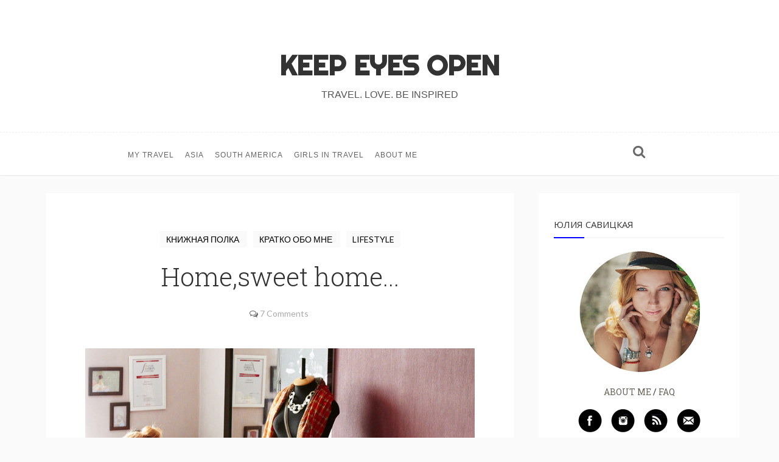

--- FILE ---
content_type: text/html; charset=UTF-8
request_url: http://www.keep-eyes-open.com/b/stats?style=BLACK_TRANSPARENT&timeRange=ALL_TIME&token=APq4FmAvbxp5qoyp62LPngfJEI6_0Pr3Rv4Q0DAIiKdufwTOPYruet3FhXovc8nQHwXcTMPgDufXpEbiByNrbB1iA6GaKHlBCg
body_size: 265
content:
{"total":4176535,"sparklineOptions":{"backgroundColor":{"fillOpacity":0.1,"fill":"#000000"},"series":[{"areaOpacity":0.3,"color":"#202020"}]},"sparklineData":[[0,19],[1,14],[2,22],[3,21],[4,61],[5,85],[6,34],[7,39],[8,41],[9,32],[10,34],[11,29],[12,27],[13,24],[14,27],[15,26],[16,61],[17,59],[18,65],[19,93],[20,77],[21,24],[22,72],[23,36],[24,14],[25,32],[26,59],[27,54],[28,99],[29,26]],"nextTickMs":327272}

--- FILE ---
content_type: text/javascript; charset=UTF-8
request_url: http://www.keep-eyes-open.com/feeds/posts/default/-/%D0%BA%D1%80%D0%B0%D1%82%D0%BA%D0%BE%20%D0%BE%D0%B1%D0%BE%20%D0%BC%D0%BD%D0%B5?alt=json-in-script&callback=related_results_labels_thumbs&max-results=8
body_size: 35130
content:
// API callback
related_results_labels_thumbs({"version":"1.0","encoding":"UTF-8","feed":{"xmlns":"http://www.w3.org/2005/Atom","xmlns$openSearch":"http://a9.com/-/spec/opensearchrss/1.0/","xmlns$blogger":"http://schemas.google.com/blogger/2008","xmlns$georss":"http://www.georss.org/georss","xmlns$gd":"http://schemas.google.com/g/2005","xmlns$thr":"http://purl.org/syndication/thread/1.0","id":{"$t":"tag:blogger.com,1999:blog-842067917641593676"},"updated":{"$t":"2026-01-05T05:52:08.017+03:00"},"category":[{"term":"my travel"},{"term":"me today"},{"term":"inspiration"},{"term":"Asia"},{"term":"lifestyle"},{"term":"travel"},{"term":"trends"},{"term":"PERSONAL"},{"term":"Indonesia"},{"term":"Bali"},{"term":"Nepal"},{"term":"Thailand"},{"term":"girls in travel"},{"term":"south america"},{"term":"еда"},{"term":"книжная полка"},{"term":"lvov"},{"term":"вдохновляющие ролики"},{"term":"украинские блогеры"},{"term":"Dior"},{"term":"Болгария"},{"term":"India"},{"term":"Paris"},{"term":"my wedding"},{"term":"streetstyle in Kiev"},{"term":"tothemoonandback.ru"},{"term":"Inspiration of the day"},{"term":"Look inside"},{"term":"Vietnam"},{"term":"Несебр"},{"term":"fashion week"},{"term":"military trend"},{"term":"new obsession"},{"term":"on my mind"},{"term":"style icons"},{"term":"Бали"},{"term":"кратко обо мне"},{"term":"fashion illustration"},{"term":"kiev fashion blogger"},{"term":"lookinsideshop"},{"term":"Непал"},{"term":"Таиланд"},{"term":"мысли вслух"},{"term":"фэшн-блоггеры"},{"term":"Istanbul"},{"term":"fashion blogger"},{"term":"instagram"},{"term":"keep eyes open"},{"term":"our big trip"},{"term":"pleated skirt"},{"term":"sartorialist"},{"term":"street fashion"},{"term":"to the moon and back"},{"term":"львов"},{"term":"плиссированые юбки"},{"term":"рестораны киева"},{"term":"Bazaar fashion forward"},{"term":"Combat boots"},{"term":"Emmanuelle Alt"},{"term":"Hotels"},{"term":"Peru"},{"term":"Prague"},{"term":"Zara lookbook"},{"term":"biker boots"},{"term":"fall trends"},{"term":"fashion bloggers"},{"term":"keep-eyes-open"},{"term":"lace"},{"term":"long dresses"},{"term":"military jacket"},{"term":"streetstyle"},{"term":"Гималаи"},{"term":"Индонезия"},{"term":"Катманду"},{"term":"Стамбул"},{"term":"Эммануэль Альт"},{"term":"бутик Диор в Киеве"},{"term":"карпаты"},{"term":"моя косметичка"},{"term":"немного обо мне"},{"term":"парка"},{"term":"путешествия"},{"term":"украшения в киеве"},{"term":"фэшн-блогеры"},{"term":"Argentina"},{"term":"Bolivia"},{"term":"Denim shirts"},{"term":"Tiffany"},{"term":"africa"},{"term":"be inspired"},{"term":"cambodia"},{"term":"chloe"},{"term":"fashion blog"},{"term":"fashion story"},{"term":"gucci 1973 bag"},{"term":"instagram moments"},{"term":"my daily style"},{"term":"my lookbook"},{"term":"parka"},{"term":"people around"},{"term":"striped T-shirts"},{"term":"style of living"},{"term":"trendbook"},{"term":"Бангкок"},{"term":"Диор в Киеве"},{"term":"Париж"},{"term":"Перу"},{"term":"Прага"},{"term":"айфономания"},{"term":"беседы с богом"},{"term":"завтраки в киеве"},{"term":"интернет-магазин украшений"},{"term":"итоги"},{"term":"лавка-блог Look inside"},{"term":"путь к себе"},{"term":"уличная мода в Киеве"},{"term":"что посмотреть во Львове"},{"term":"50 -e"},{"term":"Aristolasia bag"},{"term":"Chanel"},{"term":"Dior boutigue academy"},{"term":"Egypt"},{"term":"French Vogue team"},{"term":"Maxmara"},{"term":"Michael Kors"},{"term":"Michael Kors Hamilton Tote"},{"term":"Miu Miu"},{"term":"Natali"},{"term":"PAROSH"},{"term":"River Island"},{"term":"Sarah Rutson"},{"term":"Vipassana"},{"term":"Vogue Paris"},{"term":"YSL shoes"},{"term":"Zara boots"},{"term":"Zara denim shorts"},{"term":"Zara dress"},{"term":"carolines mode"},{"term":"clogs"},{"term":"collecting moments"},{"term":"denim"},{"term":"denim shorts"},{"term":"dior in Kiev"},{"term":"ecuador"},{"term":"editorials"},{"term":"girl in th mirror"},{"term":"glamurai"},{"term":"illustration"},{"term":"inspired by"},{"term":"iphone 4s"},{"term":"jcrew"},{"term":"jcrew bubble necklace"},{"term":"jeans shorts"},{"term":"kiev fashion days"},{"term":"kievstreetstyle"},{"term":"long skirts"},{"term":"look of the day"},{"term":"marni"},{"term":"mickey mouse t-shirt"},{"term":"mickey mouse trend"},{"term":"milan fashion week"},{"term":"military boots"},{"term":"military coats"},{"term":"misudzu"},{"term":"moreval"},{"term":"movie"},{"term":"my dior party kiev"},{"term":"my wishlist"},{"term":"rings"},{"term":"school girl"},{"term":"stylists"},{"term":"travel-девичники"},{"term":"ugg australia"},{"term":"wedding"},{"term":"zara"},{"term":"Бкк"},{"term":"Влюбленный Париж"},{"term":"Гаранс Доре"},{"term":"Дарья Вербови"},{"term":"Даша Шаповалова"},{"term":"Киев"},{"term":"Коко Шанель"},{"term":"Колумбия"},{"term":"Неделя моды с Дашей Шаповаловой"},{"term":"Нил Дональд Уолш"},{"term":"Оливия Палермо"},{"term":"айфото"},{"term":"академия Диор"},{"term":"арома"},{"term":"белые рубашки"},{"term":"билеты в Катманду"},{"term":"блоготерапия"},{"term":"букет невесты"},{"term":"букет невесты купить в киеве"},{"term":"веспа"},{"term":"вечеринка my dior в киеве"},{"term":"военные рубашки"},{"term":"гольфы"},{"term":"джинсовые шорты"},{"term":"джинсовые шорты."},{"term":"длинные юбки"},{"term":"домик в деревне"},{"term":"египет"},{"term":"завтрак в киеве"},{"term":"иконы мира моды"},{"term":"кафе Львова"},{"term":"киевские террасы"},{"term":"клоги"},{"term":"купить  Dior в Киеве"},{"term":"купить бижутерию в Киеве"},{"term":"купить парку в киеве"},{"term":"милитари парка"},{"term":"обо всем и сразу"},{"term":"осень в киеве"},{"term":"отдых на западной Украине"},{"term":"отели в Таксиме"},{"term":"открытие бутика Диор в Киеве"},{"term":"парка N3B"},{"term":"парка Oasis"},{"term":"пижамные брюки"},{"term":"пижамный тренд"},{"term":"пироговая николай"},{"term":"питоновые клатчи в киеве"},{"term":"платье Zara"},{"term":"радио Эра фм"},{"term":"самостоятельные путешествия"},{"term":"сапоги Pierre Hardy"},{"term":"свадьба в Киеве"},{"term":"север Тайланда"},{"term":"стилисты"},{"term":"сумка Michael Kors"},{"term":"тельняшка"},{"term":"тельняшки"},{"term":"трек Трек \"Большое кольцо Аннапурны\""},{"term":"трикотаж Mango"},{"term":"украшения из Таиланда"},{"term":"футболки с Микки маусом"},{"term":"фэшн-блоги в Киеве"},{"term":"чиангмай"},{"term":"шапка-ушанка"},{"term":"шарфы"},{"term":"шопинг в Бангкоке"},{"term":"\"Мука\""},{"term":"1+1"},{"term":"1000 places to see"},{"term":"12 entertainment cafe"},{"term":"2010 итоги"},{"term":"23 ресторани"},{"term":"7 пятниц"},{"term":"70's inspiration"},{"term":": Emmanuelle Alt"},{"term":"Adele"},{"term":"Altuzarra"},{"term":"Anet"},{"term":"Anja Rubik"},{"term":"Aristolasia"},{"term":"BKK"},{"term":"Bags"},{"term":"Bali travel"},{"term":"Balmain"},{"term":"Bangkok city suite"},{"term":"Bangkok shopping malls"},{"term":"Bardo"},{"term":"Bazaar fashion night"},{"term":"Biba"},{"term":"Bigoli"},{"term":"Bihash"},{"term":"Biku cafe Bali"},{"term":"Blondesalad"},{"term":"Bohoboco"},{"term":"Bottega Veneta"},{"term":"Bukit"},{"term":"Burberry"},{"term":"Burberry fall-winter 2012\/13"},{"term":"Casino Royal"},{"term":"Chanel Fall2010"},{"term":"Chanel PreFall"},{"term":"Chanel clogs"},{"term":"Chloe fall-winter 2010"},{"term":"Christy Turlington"},{"term":"Citronelle"},{"term":"Colombia"},{"term":"Crowne Plaza в Куала-Лумпур"},{"term":"Cаша Беляков"},{"term":"DIY"},{"term":"Daria Werbowy"},{"term":"David Downton"},{"term":"Davinci suites"},{"term":"Dior FW 2011-2012"},{"term":"Dior prefall 2012"},{"term":"Dior в Киеве"},{"term":"Diorette"},{"term":"Dream job"},{"term":"Dries van Noten"},{"term":"Emu"},{"term":"Eram"},{"term":"Fashion Toast in lace shorts"},{"term":"Fashion-books"},{"term":"Francesco Scognamilglio"},{"term":"Garance Dore"},{"term":"Gocta Andes Lodge"},{"term":"Gocta waterfall"},{"term":"Golden mountain"},{"term":"Gossip"},{"term":"Gucci"},{"term":"Gucci Hollywood shoes"},{"term":"Gucci SS2011"},{"term":"Gucci add SS2011"},{"term":"Gucci flats and sunglasses"},{"term":"Gucci в Киеве"},{"term":"Hanneli Mustaparta"},{"term":"Helen Marlenlifestyle"},{"term":"Hermes"},{"term":"Hermes scarf"},{"term":"Honkong"},{"term":"I find my love in portofino"},{"term":"Intercontinental"},{"term":"Istanbul hotels"},{"term":"Jadore"},{"term":"Jane Birkin"},{"term":"Juli"},{"term":"Kenzo Takada в Киеве"},{"term":"Kiel's"},{"term":"Kiev streetstyle"},{"term":"Ko Mak"},{"term":"LBD"},{"term":"Lana Crawford"},{"term":"Lancome teint milifestyle"},{"term":"Little black dress"},{"term":"Lombok"},{"term":"Looks"},{"term":"Louis Vuitton Fall 2010 Campaign"},{"term":"Love story 1970"},{"term":"LuShae Jewelry"},{"term":"Maje"},{"term":"Maje jacket"},{"term":"Mario Testino"},{"term":"Marion's Suite"},{"term":"Maxmara coat"},{"term":"Men's style watches"},{"term":"Men's t-shirt     Mango waistcoat    Gucci sandals and sunglasses    Lamarthe bag me today"},{"term":"Milly Carnivora"},{"term":"Milly-la-foret bag"},{"term":"Mironova Gallery"},{"term":"N3B parka"},{"term":"Naf naf jacket"},{"term":"Natalia Vodianova Karen Elson"},{"term":"Natura Bisse"},{"term":"Nesebar"},{"term":"Nessebar"},{"term":"New-York fashion week"},{"term":"North peru"},{"term":"One life"},{"term":"Paris fashion week"},{"term":"Parisian chic"},{"term":"Prada"},{"term":"Proenza Schouler bag"},{"term":"Pulocinta"},{"term":"Rag and Bone"},{"term":"Red sea"},{"term":"Remember now"},{"term":"Resort 2011"},{"term":"Rick Mereki"},{"term":"SPA Naturel"},{"term":"September issue"},{"term":"Stefanel Fall Winter 2010"},{"term":"Stella"},{"term":"Stella McCartney"},{"term":"Steven Meisel"},{"term":"Tam Wua forest monastry"},{"term":"Terminal 21"},{"term":"The Stoning of Soraya M"},{"term":"Tiffany  jewelry"},{"term":"Vera Wang"},{"term":"Vero Moda"},{"term":"Vespa"},{"term":"Vespa в Киеве"},{"term":"Victoire de Castellane"},{"term":"Vogue"},{"term":"Vogue Paris November 2011"},{"term":"Vogue Russia"},{"term":"Vogue с Долецкой"},{"term":"Waris dirie"},{"term":"Wat Tam Wua"},{"term":"Wedge bootie"},{"term":"Wicker park"},{"term":"YSL wallet"},{"term":"Yes man"},{"term":"Yoga"},{"term":"Zara coat"},{"term":"Zara men T-shirt"},{"term":"Zara military shirt     Peacocks dress    Gucci sunglasses    Versace ring  me today military trend military shirt lace"},{"term":"Zara navy jaccket me today Gucci sandals"},{"term":"Zara sandals"},{"term":"ad campaign"},{"term":"altamira"},{"term":"april 2011 lookbook"},{"term":"article"},{"term":"aurore bag"},{"term":"aйфонофото"},{"term":"beige"},{"term":"beige and leopard"},{"term":"benefit"},{"term":"bhutan"},{"term":"black colour"},{"term":"black dress"},{"term":"blog heading"},{"term":"blondeinfashion"},{"term":"books"},{"term":"boyfriend jeans"},{"term":"burberry trench"},{"term":"butterfly ring"},{"term":"buy uggs in Ukraine"},{"term":"camel coat"},{"term":"campaign advertising Bohoboco"},{"term":"cat prints"},{"term":"catch the moment"},{"term":"celebs in uggs"},{"term":"chanel cruise collection"},{"term":"chicmuse"},{"term":"chloe bootie"},{"term":"chloe flats"},{"term":"chocolino"},{"term":"cosmo shopping"},{"term":"cupcakesandcashmere"},{"term":"cпа в Hyatt в Киеве"},{"term":"denim jacket"},{"term":"desert flower"},{"term":"dior opening in kiev"},{"term":"disney trend"},{"term":"doroga.ua Nepal путешествия по непалу"},{"term":"dreamjob"},{"term":"eat pray love"},{"term":"eat.learn.move."},{"term":"elena burba"},{"term":"elle"},{"term":"etsy"},{"term":"fashion in details"},{"term":"fashion pix"},{"term":"fashion-journalist"},{"term":"fashion-блогеры"},{"term":"fashiontoast"},{"term":"fashionweek.kiev.lifestyle"},{"term":"fashionweek.kiev.ua"},{"term":"flare pants"},{"term":"floral dresses"},{"term":"follometo"},{"term":"futureme.org"},{"term":"garance dore pix"},{"term":"girl in the mirror"},{"term":"girlsintravel.com"},{"term":"giveaway"},{"term":"gloss.ua"},{"term":"gossip girl"},{"term":"gucci shoes"},{"term":"harper's bazaar"},{"term":"holiday"},{"term":"indigo"},{"term":"insonesia"},{"term":"inspiratiolifestyle"},{"term":"inspiration around you"},{"term":"jack and jil"},{"term":"jcrew bubble necklace  в киеве"},{"term":"jewellry"},{"term":"jewelry Chanel"},{"term":"jungle flight"},{"term":"kaffa"},{"term":"keepeyesopen"},{"term":"kiev fashion week"},{"term":"knitting dreams"},{"term":"lace dresses"},{"term":"lace shorts"},{"term":"lady like"},{"term":"leather pants"},{"term":"lenovo ideapad"},{"term":"leopard"},{"term":"libertine"},{"term":"lifeinvogue"},{"term":"like a lady"},{"term":"loafers"},{"term":"london fashion week"},{"term":"loose track pants"},{"term":"loose track pants    dotted tights"},{"term":"love shoes"},{"term":"love story"},{"term":"markus lupfer"},{"term":"massive jewelry"},{"term":"massive necklaces"},{"term":"men's wacthes"},{"term":"michael kors bag"},{"term":"military Zara jacket"},{"term":"military shirt"},{"term":"miss dior bag"},{"term":"miu miu clogs"},{"term":"my bag"},{"term":"my dior collection"},{"term":"navy"},{"term":"new way to carry on bags"},{"term":"new year"},{"term":"one day with Natali"},{"term":"orange"},{"term":"our journey"},{"term":"parka trend"},{"term":"pastoral trend"},{"term":"pastoral trends"},{"term":"platinum shopping mall"},{"term":"polyvore"},{"term":"prefall 2011"},{"term":"preppy style"},{"term":"press about me"},{"term":"red hair"},{"term":"scars"},{"term":"selfcreation"},{"term":"shopping in Paris"},{"term":"small chain bags"},{"term":"spring in kievmilitary trend"},{"term":"spring trends"},{"term":"stlescrapbook"},{"term":"stradivarius tshirt"},{"term":"style.com"},{"term":"summer trends"},{"term":"teddy bear"},{"term":"the blonde salad"},{"term":"the cherry blossom girl"},{"term":"the row"},{"term":"tiffany rings"},{"term":"to buy or not to buy"},{"term":"to the moon \u0026 back"},{"term":"tomboy style"},{"term":"totallyblond"},{"term":"travel девичники"},{"term":"trench"},{"term":"trends fall inspiration school girl dior new look"},{"term":"trends military shirt"},{"term":"trends рединготы"},{"term":"trens"},{"term":"tres Francais"},{"term":"ufw"},{"term":"valimizofisa.ru"},{"term":"vogue nippon"},{"term":"webstagram"},{"term":"white dress"},{"term":"winter essentials"},{"term":"Аdele"},{"term":"Азиатское притяжение"},{"term":"Аня Рубик"},{"term":"Арго"},{"term":"Артемий Сурин"},{"term":"Баккара отель"},{"term":"Бирма"},{"term":"Бихаш"},{"term":"Борободур"},{"term":"Вalmain"},{"term":"Варис Дирие"},{"term":"Васильев"},{"term":"Великий Гетсби"},{"term":"Виктория Бэкхем"},{"term":"Виктуар де Кастеллан"},{"term":"Волконский"},{"term":"Гапчинская"},{"term":"Гили"},{"term":"Джейн Биркин"},{"term":"Дима Борисов"},{"term":"Долецкая"},{"term":"Дэвид Даунтон"},{"term":"Загадочная история Бенджамина Баттона"},{"term":"Золотая гора"},{"term":"Ира Настевич"},{"term":"Камянец-Подольский"},{"term":"Канапа"},{"term":"Канапа в Киеве"},{"term":"Каосан"},{"term":"Карина Коломиец"},{"term":"Каролина Куркова"},{"term":"Кентавр"},{"term":"Коза-дереза"},{"term":"Куала-Лумпур"},{"term":"Культ Ра"},{"term":"Кьяра Феррари"},{"term":"Ландыш"},{"term":"Ловина"},{"term":"Лумпини парк"},{"term":"Маленькая черная книга стиля"},{"term":"Марина Ленчук"},{"term":"Марио Тестино"},{"term":"Марокко"},{"term":"Микки маус"},{"term":"Мисия Серт"},{"term":"Москва"},{"term":"Мы.Верим в любовь"},{"term":"Мьянма"},{"term":"Наваждение"},{"term":"Наталья Алавердян"},{"term":"Наташа Туровникова"},{"term":"Неприкасаемые"},{"term":"Нессебр"},{"term":"Нина Диренко"},{"term":"Олеся Новикова"},{"term":"Олива"},{"term":"Оля Дяченко"},{"term":"Париж как он есть"},{"term":"Пассаж"},{"term":"Петербург"},{"term":"Покхара"},{"term":"Полианна"},{"term":"Равшана Куркова"},{"term":"Руми Нили"},{"term":"Самсара"},{"term":"Сара Ратсон"},{"term":"Сарториалист"},{"term":"Сваямбунатх"},{"term":"Серж Гинзбург"},{"term":"Скот Шуман"},{"term":"Скотт Шуман"},{"term":"Созополь"},{"term":"Таня Либерман"},{"term":"Терминал 21"},{"term":"Убуд"},{"term":"Ханелли Мустапарта"},{"term":"Ханнели Мустапарта"},{"term":"Чанг"},{"term":"Чили"},{"term":"Шанель"},{"term":"Шарлиз Терон"},{"term":"Ява"},{"term":"авеню монтень 30"},{"term":"автошкола Карат"},{"term":"ажурные шорты"},{"term":"александрия"},{"term":"асос отзывы"},{"term":"бежевый"},{"term":"белая рубашка"},{"term":"белая церковь"},{"term":"белый воротничок"},{"term":"берег днепра"},{"term":"бизнес-путь:Google"},{"term":"биография Дианы Вриланд"},{"term":"биография Диора"},{"term":"блог-1 год"},{"term":"ботинки Aldo"},{"term":"браслеты hand made в киеве"},{"term":"браслеты купить в киеве"},{"term":"брюки Zara"},{"term":"буковель"},{"term":"бутан"},{"term":"бутик Диор"},{"term":"бюджет поездки"},{"term":"вараны"},{"term":"веспамания"},{"term":"вещи в путешествие"},{"term":"взрыв цвета"},{"term":"випассана"},{"term":"випассана в непале"},{"term":"випассана медитация"},{"term":"вкусно поесть в Киеве"},{"term":"вкусные пироги в киеве"},{"term":"водопад Гокта"},{"term":"всегда говори да"},{"term":"выставка Васильева \"мода 80х\""},{"term":"выставка мишек тедди"},{"term":"галатская башня"},{"term":"галерея Хлебная"},{"term":"где вкусно покушать в киеве"},{"term":"где жить в Бангкоке"},{"term":"где поесть роллы в киеве"},{"term":"где покушать в Париже"},{"term":"гетры"},{"term":"гид по колумбии"},{"term":"гоенка"},{"term":"голубая мечеть"},{"term":"гольф Ostin"},{"term":"город красных крыш"},{"term":"девичники в индии"},{"term":"девичники в непале"},{"term":"девичники на крыше мира"},{"term":"девушки с фотоаппаратами"},{"term":"джорджтаун"},{"term":"дзига"},{"term":"диор"},{"term":"доброе утро"},{"term":"дом в Убуде"},{"term":"дома на Бали"},{"term":"доставка органического молока в киеве"},{"term":"достопримечательности джорджтауна"},{"term":"египетский базар"},{"term":"еда в Азии"},{"term":"едим с вдохновением"},{"term":"едим улитки"},{"term":"есть молиться любить"},{"term":"забрасывая  камнями"},{"term":"загородный дом"},{"term":"заказы на asos"},{"term":"занзибар"},{"term":"записки шопоголика"},{"term":"здоровое питание"},{"term":"зеленый туризм"},{"term":"знаменитости в уггах"},{"term":"идеальный гардероб для путешествий"},{"term":"идеальный завтрак"},{"term":"идеальный интерьер"},{"term":"идеи для путешествий"},{"term":"изделия из кожи питона"},{"term":"изделия из питона"},{"term":"имбирь киев"},{"term":"инсаграм"},{"term":"интересный киев"},{"term":"интуитивное питание"},{"term":"история любви"},{"term":"йога"},{"term":"как носить ажурные шорты"},{"term":"карпаты летом"},{"term":"кафе Киева"},{"term":"кафе Ландыш"},{"term":"кафе в Камянце-Подольском"},{"term":"кафе варенье в киеве"},{"term":"кафе джорджтауна"},{"term":"кафе имбирь"},{"term":"кафе ломбока"},{"term":"квiткове кафе"},{"term":"кеды на танкетке"},{"term":"киевские блогеры"},{"term":"киевские парки"},{"term":"кладовая артефактов"},{"term":"книги для вдохновения"},{"term":"колгольфы Omsa"},{"term":"коллекция my dior"},{"term":"колье made in Thai"},{"term":"комбинезоны"},{"term":"конкурс"},{"term":"концерт Мачете в Киеве"},{"term":"косметика бенефит"},{"term":"косметика для путешествий"},{"term":"косметика таиланда"},{"term":"кофе по-турецки"},{"term":"кофейные плантации Бали"},{"term":"кремовые розы"},{"term":"криивка"},{"term":"кружевные платья"},{"term":"кружевные шорты"},{"term":"круизные коллекции2011"},{"term":"купить веспу в Киеве"},{"term":"купить угги в киеве"},{"term":"куртка P.A.R.O.S.H"},{"term":"куртка PAROSH"},{"term":"куртки-авиаторы"},{"term":"леопардовые балетки"},{"term":"лесной монастырь Там Вуа"},{"term":"ломбок"},{"term":"лоуферы"},{"term":"лоферы"},{"term":"лучшие рестораны Праги"},{"term":"любовное письмо от бога"},{"term":"магазин Gucci в Киеве"},{"term":"магазин Гуччи"},{"term":"макияж от диор"},{"term":"малайзия"},{"term":"маршруты по стамбулу"},{"term":"массивные ожерелья"},{"term":"мачете нежность"},{"term":"мексика"},{"term":"микки маус тренд"},{"term":"модный блог"},{"term":"молекулярная кухня"},{"term":"мохито"},{"term":"мужские белые рубашки"},{"term":"мужские туфли"},{"term":"мураками"},{"term":"на луну и обратно"},{"term":"наши путешесвия"},{"term":"нил уолш"},{"term":"нишевые ароматы Dior"},{"term":"новинки сезона"},{"term":"новые рестораны Киева"},{"term":"новый гардероб для осени"},{"term":"новый главный редактор Vogue фотосессия Алены для Black square"},{"term":"новый год"},{"term":"новый год в киеве"},{"term":"обувь Gucci"},{"term":"одежда для путешествий"},{"term":"онлайн-магазин украшений"},{"term":"оранжевое настроение"},{"term":"оранжевое платье"},{"term":"оранжевый питоновый клатч"},{"term":"организация путешествий"},{"term":"органическая выпечка"},{"term":"осенние тренды 2011"},{"term":"осенняя коллекция диор 2012"},{"term":"остров Пасхи"},{"term":"отдых в  Болгарии"},{"term":"отдых в Марокко"},{"term":"отдых в Несебре"},{"term":"отдых в карпатах"},{"term":"отдых за киевом"},{"term":"отдых на красном море"},{"term":"отели Бангкока"},{"term":"отели в картахене"},{"term":"отели в колумбии"},{"term":"отели в стамбуле"},{"term":"отели ломбока"},{"term":"отель для первой брачной ночи в киеве"},{"term":"открытие Dior"},{"term":"открытие диор в киеве"},{"term":"очки"},{"term":"пальто Zara"},{"term":"панчакарма"},{"term":"панчакарма на бали"},{"term":"парижанка"},{"term":"парка Zara"},{"term":"парки"},{"term":"персональные файлы"},{"term":"пикник на траве"},{"term":"питоновые балетки"},{"term":"питоновые браслеты"},{"term":"питоновые клатчи"},{"term":"питоновые кошельки"},{"term":"питоновые сумки"},{"term":"платье Marni"},{"term":"платье манго"},{"term":"платья футболки"},{"term":"плиссированные юбки"},{"term":"пляжи Бали"},{"term":"пляжи ломбока"},{"term":"побег за город"},{"term":"подарки"},{"term":"пожирательница гениев"},{"term":"полет гиббона"},{"term":"портер"},{"term":"правильное питание"},{"term":"прическа с повязкой"},{"term":"прогулки по Босфору"},{"term":"прогулки по стамбулу"},{"term":"путешествие в бутан"},{"term":"путешествие в картинках"},{"term":"путешествие в перу"},{"term":"путешествие по колумбии"},{"term":"пушествие в перу"},{"term":"рассвет"},{"term":"рекламная кампания Тиффани 2011"},{"term":"рекламные кампании"},{"term":"ремень Mexx"},{"term":"ресторан Lenotre в Париже"},{"term":"ресторан у Принца"},{"term":"рестораны Бали"},{"term":"рестораны Львова"},{"term":"рестораны Парижа"},{"term":"рестораны Праги"},{"term":"рестораны Семиньяка"},{"term":"рестораны Убуда"},{"term":"рестораны джорджтауна"},{"term":"рестораны на Бали"},{"term":"рестораны на Подоле"},{"term":"рынок специй"},{"term":"рынок чатучак"},{"term":"с новым годом"},{"term":"сандалии Clarks"},{"term":"сапоги Pierre Hardy    часы Сasio"},{"term":"свiт кави во львове"},{"term":"свадебное платье"},{"term":"свадебный макияж"},{"term":"свадебный фотограф в Киеве"},{"term":"свадьбы в отеле"},{"term":"свитера грубой вязки"},{"term":"сентябрьский номер"},{"term":"спа Натюрель"},{"term":"спа в Убуде"},{"term":"спа на бали"},{"term":"спа-центры Киева"},{"term":"сплетница"},{"term":"стиль 60хJane Birkin"},{"term":"султанахмет"},{"term":"сумерки"},{"term":"сумка Aristolasia"},{"term":"сумка Gucci"},{"term":"сумка Майкл Корс"},{"term":"тайские дизайнеры"},{"term":"тенденции осень-зима 2010"},{"term":"тике"},{"term":"торговый центры в Бангкоке"},{"term":"точки над и"},{"term":"трактир в белой церкви"},{"term":"трейлер"},{"term":"трек"},{"term":"треники"},{"term":"три метра над небом"},{"term":"трикотаж  Sinequanone"},{"term":"турецкая кухня в киеве"},{"term":"турецкие рестораны киева"},{"term":"туры в прагу"},{"term":"туфли  Gucci"},{"term":"туфли YSL"},{"term":"туфли в мужском стиле"},{"term":"угги"},{"term":"украинская блогосфера"},{"term":"украинская неделя моды"},{"term":"украшения"},{"term":"фенечки купить в киеве"},{"term":"фильм мадонны"},{"term":"французские рестораны в Киеве"},{"term":"фрезии"},{"term":"футболка с микки маусом"},{"term":"футболки"},{"term":"фэшн блоггеры украины"},{"term":"фэшн-блоггеры в украине"},{"term":"фэшн-блоги"},{"term":"фэшн-блоги в украине"},{"term":"фэшн-блоги на русском"},{"term":"храм святой софии"},{"term":"хроника путешествия"},{"term":"цветок пустыни"},{"term":"центры випассаны"},{"term":"цирк бабочек"},{"term":"цукерня"},{"term":"что брать с собой в путешествие"},{"term":"что посмотреть в Камянце-Подольском"},{"term":"что такое панчакарма"},{"term":"шарф Part two"},{"term":"юбка Zara"},{"term":"ювелирные украшения Диор"},{"term":"японская кухня в киеве"}],"title":{"type":"text","$t":"KEEP EYES OPEN"},"subtitle":{"type":"html","$t":"TRAVEL. LOVE. BE INSPIRED"},"link":[{"rel":"http://schemas.google.com/g/2005#feed","type":"application/atom+xml","href":"http:\/\/www.keep-eyes-open.com\/feeds\/posts\/default"},{"rel":"self","type":"application/atom+xml","href":"http:\/\/www.blogger.com\/feeds\/842067917641593676\/posts\/default\/-\/%D0%BA%D1%80%D0%B0%D1%82%D0%BA%D0%BE+%D0%BE%D0%B1%D0%BE+%D0%BC%D0%BD%D0%B5?alt=json-in-script\u0026max-results=8"},{"rel":"alternate","type":"text/html","href":"http:\/\/www.keep-eyes-open.com\/search\/label\/%D0%BA%D1%80%D0%B0%D1%82%D0%BA%D0%BE%20%D0%BE%D0%B1%D0%BE%20%D0%BC%D0%BD%D0%B5"},{"rel":"hub","href":"http://pubsubhubbub.appspot.com/"}],"author":[{"name":{"$t":"Juli"},"uri":{"$t":"http:\/\/www.blogger.com\/profile\/06949761621966830551"},"email":{"$t":"noreply@blogger.com"},"gd$image":{"rel":"http://schemas.google.com/g/2005#thumbnail","width":"29","height":"32","src":"\/\/blogger.googleusercontent.com\/img\/b\/R29vZ2xl\/AVvXsEhAr9G_Y77dfbu83NPTzstLxsngKChsP98Q9JGrsjchh0wGPK5fBPKc1i75wjv1X0AtrdXXWk5BHpzV9YqRkMHh0aCC1-JSwF1iKmLr3sc7RKsgYwAgaLss-Qu_n4AIhg\/s220\/IMG_7629.JPG"}}],"generator":{"version":"7.00","uri":"http://www.blogger.com","$t":"Blogger"},"openSearch$totalResults":{"$t":"7"},"openSearch$startIndex":{"$t":"1"},"openSearch$itemsPerPage":{"$t":"8"},"entry":[{"id":{"$t":"tag:blogger.com,1999:blog-842067917641593676.post-293197287759761080"},"published":{"$t":"2011-10-09T23:16:00.000+03:00"},"updated":{"$t":"2012-05-07T23:23:49.502+03:00"},"category":[{"scheme":"http://www.blogger.com/atom/ns#","term":"Dior"},{"scheme":"http://www.blogger.com/atom/ns#","term":"lifestyle"},{"scheme":"http://www.blogger.com/atom/ns#","term":"Диор в Киеве"},{"scheme":"http://www.blogger.com/atom/ns#","term":"кратко обо мне"},{"scheme":"http://www.blogger.com/atom/ns#","term":"купить  Dior в Киеве"},{"scheme":"http://www.blogger.com/atom/ns#","term":"открытие бутика Диор в Киеве"}],"title":{"type":"text","$t":"Dior, je T'aime,или наконец-то о том,чем же я все-таки сейчас занимаюсь"},"content":{"type":"html","$t":"\u003Cdiv dir=\"ltr\" style=\"text-align: left;\" trbidi=\"on\"\u003E\n\u003Cbr \/\u003E\n\u003Cdiv class=\"separator\" style=\"clear: both; text-align: center;\"\u003E\n\u003Ca href=\"https:\/\/blogger.googleusercontent.com\/img\/b\/R29vZ2xl\/AVvXsEj9M8-yxXmYjIu44EZE7ylqkhLQf8yK6bzBMIkz4sElBIOVE-xk2c2xEYST-2Ql8CGir1UJ4Z4ajbc6VTfXcpzqNcZ0vLZPJVuG2bK9IPSWtXOnY7xa1uGaaVtpZvGy7qQAtjB-2B-zn8E\/s1600\/17.06+014.jpg\" imageanchor=\"1\" style=\"margin-left: 1em; margin-right: 1em;\"\u003E\u003Cimg border=\"0\" height=\"426\" src=\"https:\/\/blogger.googleusercontent.com\/img\/b\/R29vZ2xl\/AVvXsEj9M8-yxXmYjIu44EZE7ylqkhLQf8yK6bzBMIkz4sElBIOVE-xk2c2xEYST-2Ql8CGir1UJ4Z4ajbc6VTfXcpzqNcZ0vLZPJVuG2bK9IPSWtXOnY7xa1uGaaVtpZvGy7qQAtjB-2B-zn8E\/s640\/17.06+014.jpg\" width=\"640\" \/\u003E\u003C\/a\u003E\u003C\/div\u003E\nЕще три месяца назад,покидая Gucci,я говорила,что больше не вернусь в luxury бизнес,что выхожу замуж,уезжаю,открываю свой магазинчик украшений и наслаждаюсь домашней семейной жизнью и т.п.Но как обычно это лето все перевернуло с ног на голову,полностью поменяло планы и вот я \u0026nbsp;уже с улыбкой бегу на свою новую работу. \u003Ci\u003E\u003Cb\u003EDior,Je T'aime\u003C\/b\u003E\u003C\/i\u003E\u003Cbr \/\u003E\n\u003Cdiv class=\"separator\" style=\"clear: both; text-align: center;\"\u003E\n\u003Ca href=\"https:\/\/blogger.googleusercontent.com\/img\/b\/R29vZ2xl\/AVvXsEgumPzt4ig4vpMg6ppct7UWkRRZhLLHB0CM7R77Yqx50MFc6DQ1ljRc71khkEZomBRGF0wvRBHr4KVFAvQiQE5B9zK2dY-VsGaMGSSRnQpKkcxrBsp0LD_G3gLezSwijX6Y8UJvQbIeZF0\/s1600\/dior1.jpg\" imageanchor=\"1\" style=\"margin-left: 1em; margin-right: 1em;\"\u003E\u003Cimg border=\"0\" height=\"374\" src=\"https:\/\/blogger.googleusercontent.com\/img\/b\/R29vZ2xl\/AVvXsEgumPzt4ig4vpMg6ppct7UWkRRZhLLHB0CM7R77Yqx50MFc6DQ1ljRc71khkEZomBRGF0wvRBHr4KVFAvQiQE5B9zK2dY-VsGaMGSSRnQpKkcxrBsp0LD_G3gLezSwijX6Y8UJvQbIeZF0\/s640\/dior1.jpg\" width=\"640\" \/\u003E\u003C\/a\u003E\u003C\/div\u003E\n\u003Cbr \/\u003E\n\u003Ca name='more'\u003E\u003C\/a\u003E\u003Cbr \/\u003E\nНу да,да,вы уже ,наверное,догадались,бегу в недавно открывшийся на радость всем киевским модникам Дом Диор.А вы можете представить,что значит одно слово Диор для человека как я ,настолько влюбленного в моду.Да уж,Диор умеет вдохновлять,поглощает целиком,даже в поведении и речи появляется что-то неуловимое, \"диоровское\" что ли.А еще вот откуда желание учить французский и мечты про Париж,которые не дают спокойно спать в последнее время.\u003Cbr \/\u003E\n\u003Cdiv class=\"separator\" style=\"clear: both; text-align: center;\"\u003E\n\u003Ca href=\"https:\/\/blogger.googleusercontent.com\/img\/b\/R29vZ2xl\/AVvXsEjcudSV4b6knczqr-ftJG55j44n-6vmnC_Gvm7RBDdNvYMFmYyvbH-qzcGpMVKHsw3m9WFiDyGMylP0YPS538NRSLE6Jt-x6cdvd2l-MIqfVyfXFdmb9VGvuLyiDfwy8D4nG4bTjACw5rw\/s1600\/dior2.jpg\" imageanchor=\"1\" style=\"margin-left: 1em; margin-right: 1em;\"\u003E\u003Cimg border=\"0\" height=\"374\" src=\"https:\/\/blogger.googleusercontent.com\/img\/b\/R29vZ2xl\/AVvXsEjcudSV4b6knczqr-ftJG55j44n-6vmnC_Gvm7RBDdNvYMFmYyvbH-qzcGpMVKHsw3m9WFiDyGMylP0YPS538NRSLE6Jt-x6cdvd2l-MIqfVyfXFdmb9VGvuLyiDfwy8D4nG4bTjACw5rw\/s640\/dior2.jpg\" width=\"640\" \/\u003E\u003C\/a\u003E\u003C\/div\u003E\n\u003Cdiv class=\"separator\" style=\"clear: both; text-align: center;\"\u003E\n\u003Ca href=\"https:\/\/blogger.googleusercontent.com\/img\/b\/R29vZ2xl\/AVvXsEgvj94rGGSQl3PbPgXhuqBcPpf9I54cWqi5JlqPT9s9cSnu51ignjAXlYxd10KxKHYRpBNhgtf43UPCoo-cXrlt6TYhSUZpe0RjoVLb2w9XB0_USd14-cz2wu_PtGB5yDkE9WQwTjq6Yys\/s1600\/17.06+016.jpg\" imageanchor=\"1\" style=\"margin-left: 1em; margin-right: 1em;\"\u003E\u003Cimg border=\"0\" height=\"426\" src=\"https:\/\/blogger.googleusercontent.com\/img\/b\/R29vZ2xl\/AVvXsEgvj94rGGSQl3PbPgXhuqBcPpf9I54cWqi5JlqPT9s9cSnu51ignjAXlYxd10KxKHYRpBNhgtf43UPCoo-cXrlt6TYhSUZpe0RjoVLb2w9XB0_USd14-cz2wu_PtGB5yDkE9WQwTjq6Yys\/s640\/17.06+016.jpg\" width=\"640\" \/\u003E\u003C\/a\u003E\u003C\/div\u003E\nНазвать это магазином язык не поворачивается,бутиком тоже,потому что это нечто большее,это Дом моды,Дом Диор,именно с большой буквы,где каждый угол пропитан историей,каждый стежок сделан вручную,в каждую вещь вложена душа,крой продуман до мелочей,а произведение искусства-не такое уж громкое слово для этого всего.\u003Cbr \/\u003E\n\u003Cdiv class=\"separator\" style=\"clear: both; text-align: center;\"\u003E\n\u003Ca href=\"https:\/\/blogger.googleusercontent.com\/img\/b\/R29vZ2xl\/AVvXsEgozgGC1E1lpB7-HwXo8JpFYsGJ3KmHgcjbYT1LMT1Za-WvNJLxVbJVTPh4JzJLWr1zbUPGuKpCUqbvVIw9FPnYjJSQRp-VUQy0rB-c6edmzy-nfjjRqhvDp2f8d7DSIEclRX7uW73L1sg\/s1600\/17.06+035.jpg\" imageanchor=\"1\" style=\"margin-left: 1em; margin-right: 1em;\"\u003E\u003Cimg border=\"0\" height=\"426\" src=\"https:\/\/blogger.googleusercontent.com\/img\/b\/R29vZ2xl\/AVvXsEgozgGC1E1lpB7-HwXo8JpFYsGJ3KmHgcjbYT1LMT1Za-WvNJLxVbJVTPh4JzJLWr1zbUPGuKpCUqbvVIw9FPnYjJSQRp-VUQy0rB-c6edmzy-nfjjRqhvDp2f8d7DSIEclRX7uW73L1sg\/s640\/17.06+035.jpg\" width=\"640\" \/\u003E\u003C\/a\u003E\u003C\/div\u003E\n\u003Cdiv class=\"separator\" style=\"clear: both; text-align: center;\"\u003E\n\u003Ca href=\"https:\/\/blogger.googleusercontent.com\/img\/b\/R29vZ2xl\/AVvXsEj1usTLRWlSDnpaC6DZk_VtBcJZVvYV_smmqmOFuuJCwkpOOWqBaWy5TQBq4id6aEnoPVoTWyPDffr2m5tmzJRNcEM2QKhVcK-b6LhmH6_AlYQI1WMzYHQ58GLVL4730tzercvi-efJDXI\/s1600\/17.06+044.jpg\" imageanchor=\"1\" style=\"margin-left: 1em; margin-right: 1em;\"\u003E\u003Cimg border=\"0\" height=\"640\" src=\"https:\/\/blogger.googleusercontent.com\/img\/b\/R29vZ2xl\/AVvXsEj1usTLRWlSDnpaC6DZk_VtBcJZVvYV_smmqmOFuuJCwkpOOWqBaWy5TQBq4id6aEnoPVoTWyPDffr2m5tmzJRNcEM2QKhVcK-b6LhmH6_AlYQI1WMzYHQ58GLVL4730tzercvi-efJDXI\/s640\/17.06+044.jpg\" width=\"426\" \/\u003E\u003C\/a\u003E\u003C\/div\u003E\n\u003Cdiv class=\"separator\" style=\"clear: both; text-align: center;\"\u003E\n\u003Ca href=\"https:\/\/blogger.googleusercontent.com\/img\/b\/R29vZ2xl\/AVvXsEiTZlqrEbeeS6Wplqg7qR-nebhou6F0ShbVbq9FA6ET-x4XwbRK4ab3jZvNFs1lA6Zznnep3NBNtXr9BBS-lMmSRq0BSTPQXkOeqSj3KVHalMvHP7wzbS3gTeD4yIw2cIrnc_Me-LTyjZY\/s1600\/%25D0%259D%25D0%25BE%25D0%25B2%25D0%25B0%25D1%258F+%25D0%25BF%25D0%25B0%25D0%25BF%25D0%25BA%25D0%25B08.jpg\" imageanchor=\"1\" style=\"margin-left: 1em; margin-right: 1em;\"\u003E\u003Cimg border=\"0\" height=\"374\" src=\"https:\/\/blogger.googleusercontent.com\/img\/b\/R29vZ2xl\/AVvXsEiTZlqrEbeeS6Wplqg7qR-nebhou6F0ShbVbq9FA6ET-x4XwbRK4ab3jZvNFs1lA6Zznnep3NBNtXr9BBS-lMmSRq0BSTPQXkOeqSj3KVHalMvHP7wzbS3gTeD4yIw2cIrnc_Me-LTyjZY\/s640\/%25D0%259D%25D0%25BE%25D0%25B2%25D0%25B0%25D1%258F+%25D0%25BF%25D0%25B0%25D0%25BF%25D0%25BA%25D0%25B08.jpg\" width=\"640\" \/\u003E\u003C\/a\u003E\u003C\/div\u003E\n\u003Cdiv class=\"separator\" style=\"clear: both; text-align: center;\"\u003E\n\u003Ca href=\"https:\/\/blogger.googleusercontent.com\/img\/b\/R29vZ2xl\/AVvXsEjD71i_tOS6Jr8fThXt6vgu8lgeh7sqMmQOSAt2DbnZlqlxe58NHEUWkFVqrFFnu5-To6QwQrLN_s3M16K9x3oA0OyS5XmjrDKVkgscmzR8erjuVgHNJ-jdkJJqwa799ZkrVz7N67D61tU\/s1600\/17.06+002.jpg\" imageanchor=\"1\" style=\"margin-left: 1em; margin-right: 1em;\"\u003E\u003Cimg border=\"0\" height=\"426\" src=\"https:\/\/blogger.googleusercontent.com\/img\/b\/R29vZ2xl\/AVvXsEjD71i_tOS6Jr8fThXt6vgu8lgeh7sqMmQOSAt2DbnZlqlxe58NHEUWkFVqrFFnu5-To6QwQrLN_s3M16K9x3oA0OyS5XmjrDKVkgscmzR8erjuVgHNJ-jdkJJqwa799ZkrVz7N67D61tU\/s640\/17.06+002.jpg\" width=\"640\" \/\u003E\u003C\/a\u003E\u003C\/div\u003E\n\u003Cdiv class=\"separator\" style=\"clear: both; text-align: center;\"\u003E\n\u003Ca href=\"https:\/\/blogger.googleusercontent.com\/img\/b\/R29vZ2xl\/AVvXsEhG1-oY8nAf3dYe3pHxTeE3pSMRiGjZrJ_vgoYoCkub7INHgv_HhscEuEhEqhTzHTj8JcWFYp34QxAQSN_S5HTH6EItD59G__n-OuBgSxrCArh2Sle97bR8aIv7orNQfuhMNp1madBH9ic\/s1600\/17.06+031.jpg\" imageanchor=\"1\" style=\"margin-left: 1em; margin-right: 1em;\"\u003E\u003Cimg border=\"0\" height=\"426\" src=\"https:\/\/blogger.googleusercontent.com\/img\/b\/R29vZ2xl\/AVvXsEhG1-oY8nAf3dYe3pHxTeE3pSMRiGjZrJ_vgoYoCkub7INHgv_HhscEuEhEqhTzHTj8JcWFYp34QxAQSN_S5HTH6EItD59G__n-OuBgSxrCArh2Sle97bR8aIv7orNQfuhMNp1madBH9ic\/s640\/17.06+031.jpg\" width=\"640\" \/\u003E\u003C\/a\u003E\u003C\/div\u003E\n\u003Cdiv class=\"separator\" style=\"clear: both; text-align: center;\"\u003E\n\u003Ca href=\"https:\/\/blogger.googleusercontent.com\/img\/b\/R29vZ2xl\/AVvXsEhH4E1X0stXgRyp0z5EF07ITP4_9PMxKWUokUAQQnhzhTbRlfdXVrITQp67XRvQONhD1kRm9Whgi0yV5T9e3ugIVlYsSDsNgH4B4mPhQglk5Cb_X4EDxKcGohRUQiJHon-raL6sp02bpJk\/s1600\/dior.jpg\" imageanchor=\"1\" style=\"margin-left: 1em; margin-right: 1em;\"\u003E\u003Cimg border=\"0\" height=\"374\" src=\"https:\/\/blogger.googleusercontent.com\/img\/b\/R29vZ2xl\/AVvXsEhH4E1X0stXgRyp0z5EF07ITP4_9PMxKWUokUAQQnhzhTbRlfdXVrITQp67XRvQONhD1kRm9Whgi0yV5T9e3ugIVlYsSDsNgH4B4mPhQglk5Cb_X4EDxKcGohRUQiJHon-raL6sp02bpJk\/s640\/dior.jpg\" width=\"640\" \/\u003E\u003C\/a\u003E\u003C\/div\u003E\n\u003Cdiv class=\"separator\" style=\"clear: both; text-align: center;\"\u003E\n\u003Ca href=\"https:\/\/blogger.googleusercontent.com\/img\/b\/R29vZ2xl\/AVvXsEhDWOuNRKgOkml7lI-gYjbOBl9CXf1ykJsj2rOYYFj9OEjJvmgPkTAcd3enqABFYM1sQUu-JyU69morAunUTH_DRzV-UXvzmypsXFRy85R-hv38AU-ssXjpUYuqdsHlZ-z6iPQtjODkZbM\/s1600\/17.06+004.jpg\" imageanchor=\"1\" style=\"margin-left: 1em; margin-right: 1em;\"\u003E\u003Cimg border=\"0\" height=\"640\" src=\"https:\/\/blogger.googleusercontent.com\/img\/b\/R29vZ2xl\/AVvXsEhDWOuNRKgOkml7lI-gYjbOBl9CXf1ykJsj2rOYYFj9OEjJvmgPkTAcd3enqABFYM1sQUu-JyU69morAunUTH_DRzV-UXvzmypsXFRy85R-hv38AU-ssXjpUYuqdsHlZ-z6iPQtjODkZbM\/s640\/17.06+004.jpg\" width=\"426\" \/\u003E\u003C\/a\u003E\u003Ca href=\"https:\/\/blogger.googleusercontent.com\/img\/b\/R29vZ2xl\/AVvXsEiRFr6fszdkWrHb4Y8CztBl3F_QZO1wJFHI__OPUEqwTi4bTfZ7YAtJyfKReNVRbeOFPsisI6DAgtTwCzIREB80zC6c_Z8vekJStlBSzeUBEj0MIzH23gQMESH1ucjZwHlle2SvWhAxEq0\/s1600\/17.06+002.jpg\" imageanchor=\"1\" style=\"margin-left: 1em; margin-right: 1em;\"\u003E\u003Cimg border=\"0\" height=\"426\" src=\"https:\/\/blogger.googleusercontent.com\/img\/b\/R29vZ2xl\/AVvXsEiRFr6fszdkWrHb4Y8CztBl3F_QZO1wJFHI__OPUEqwTi4bTfZ7YAtJyfKReNVRbeOFPsisI6DAgtTwCzIREB80zC6c_Z8vekJStlBSzeUBEj0MIzH23gQMESH1ucjZwHlle2SvWhAxEq0\/s640\/17.06+002.jpg\" width=\"640\" \/\u003E\u003C\/a\u003E\u003C\/div\u003E\n\u003Cdiv class=\"separator\" style=\"clear: both; text-align: center;\"\u003E\n\u003Ca href=\"https:\/\/blogger.googleusercontent.com\/img\/b\/R29vZ2xl\/AVvXsEi1aQcxsMLodKZ3ODioyfBMVkOIaC6ovuTAZa4RjywoYsvl_1FWIUgIIvMu2gt70UO2Z6_Of3yHMuJlCtAZ7fJ3P4p6RGII2MR8bT-rE9EonAMckGHpY1ze6dQe4JLU56fPsr9W25KwEUI\/s1600\/17.06+005.jpg\" imageanchor=\"1\" style=\"margin-left: 1em; margin-right: 1em;\"\u003E\u003Cimg border=\"0\" height=\"640\" src=\"https:\/\/blogger.googleusercontent.com\/img\/b\/R29vZ2xl\/AVvXsEi1aQcxsMLodKZ3ODioyfBMVkOIaC6ovuTAZa4RjywoYsvl_1FWIUgIIvMu2gt70UO2Z6_Of3yHMuJlCtAZ7fJ3P4p6RGII2MR8bT-rE9EonAMckGHpY1ze6dQe4JLU56fPsr9W25KwEUI\/s640\/17.06+005.jpg\" width=\"426\" \/\u003E\u003C\/a\u003E\u003C\/div\u003E\n\u003Cdiv class=\"separator\" style=\"clear: both; text-align: center;\"\u003E\n\u003Ca href=\"https:\/\/blogger.googleusercontent.com\/img\/b\/R29vZ2xl\/AVvXsEjpGEE12SmDe9ss2ypOvFSQNF-DZHGDe-41wH58aw4PjGkvLeR6o6CztmmVLTuZtmcDOv8Iw3HU1shv8qNYwJTfPaqoWlqVFr-xBsM4iufie2mYxFeiG5L6r_2a8AJ_NV_xVpETVtiRd_o\/s1600\/17.06+052.jpg\" imageanchor=\"1\" style=\"margin-left: 1em; margin-right: 1em;\"\u003E\u003Cimg border=\"0\" height=\"640\" src=\"https:\/\/blogger.googleusercontent.com\/img\/b\/R29vZ2xl\/AVvXsEjpGEE12SmDe9ss2ypOvFSQNF-DZHGDe-41wH58aw4PjGkvLeR6o6CztmmVLTuZtmcDOv8Iw3HU1shv8qNYwJTfPaqoWlqVFr-xBsM4iufie2mYxFeiG5L6r_2a8AJ_NV_xVpETVtiRd_o\/s640\/17.06+052.jpg\" width=\"426\" \/\u003E\u003C\/a\u003E\u003Ca href=\"https:\/\/blogger.googleusercontent.com\/img\/b\/R29vZ2xl\/AVvXsEhIxltmrkv3vVY_6ChgVpZ63wZGY5s2IVyzA1gaTlYrQIwjPOuZEO_KPtt9v7BLr9pLulSKQ1Kpxzl5ul_yoOzZuyPyRd7LNeiPtwkHgjrDDlUJ3C5_BbH85zErfWlQL9fUqN8rpmmjqvo\/s1600\/17.06+166.jpg\" imageanchor=\"1\" style=\"margin-left: 1em; margin-right: 1em;\"\u003E\u003Cimg border=\"0\" height=\"426\" src=\"https:\/\/blogger.googleusercontent.com\/img\/b\/R29vZ2xl\/AVvXsEhIxltmrkv3vVY_6ChgVpZ63wZGY5s2IVyzA1gaTlYrQIwjPOuZEO_KPtt9v7BLr9pLulSKQ1Kpxzl5ul_yoOzZuyPyRd7LNeiPtwkHgjrDDlUJ3C5_BbH85zErfWlQL9fUqN8rpmmjqvo\/s640\/17.06+166.jpg\" width=\"640\" \/\u003E\u003C\/a\u003E\u003C\/div\u003E\n\u003Cdiv class=\"separator\" style=\"clear: both; text-align: center;\"\u003E\n\u003Ca href=\"https:\/\/blogger.googleusercontent.com\/img\/b\/R29vZ2xl\/AVvXsEgmT6OCup4qFGNNgusRruWnX8ZU5S97OzQJp1AsatGat30USqhxvqluqlOkblSLETsTvJsb3FxMHx7NFCOYjU5gTEQjuTjOjfFZ3uZCDCCO4mYjzmosn-sitauXhki_xtFFKNr9lUeV1X0\/s1600\/17.06+170.jpg\" imageanchor=\"1\" style=\"margin-left: 1em; margin-right: 1em;\"\u003E\u003Cimg border=\"0\" height=\"640\" src=\"https:\/\/blogger.googleusercontent.com\/img\/b\/R29vZ2xl\/AVvXsEgmT6OCup4qFGNNgusRruWnX8ZU5S97OzQJp1AsatGat30USqhxvqluqlOkblSLETsTvJsb3FxMHx7NFCOYjU5gTEQjuTjOjfFZ3uZCDCCO4mYjzmosn-sitauXhki_xtFFKNr9lUeV1X0\/s640\/17.06+170.jpg\" width=\"426\" \/\u003E\u003C\/a\u003E\u003C\/div\u003E\n\u003Cdiv class=\"separator\" style=\"clear: both; text-align: center;\"\u003E\n\u003Ca href=\"https:\/\/blogger.googleusercontent.com\/img\/b\/R29vZ2xl\/AVvXsEiSkZvRd5cGj7pZEL71k9fYUStXjk8cF-ednoAQxGeBIJmgmDz4TpzdYZRw3ZstuZ4UyLzMtSWbctsLRNb0f02p9RS8-S4x82H3fX9dGKCghYPbYVk87Iet316i2n8tJ4Zaq77rCgb_XlM\/s1600\/17.06+051.jpg\" imageanchor=\"1\" style=\"margin-left: 1em; margin-right: 1em;\"\u003E\u003Cimg border=\"0\" height=\"426\" src=\"https:\/\/blogger.googleusercontent.com\/img\/b\/R29vZ2xl\/AVvXsEiSkZvRd5cGj7pZEL71k9fYUStXjk8cF-ednoAQxGeBIJmgmDz4TpzdYZRw3ZstuZ4UyLzMtSWbctsLRNb0f02p9RS8-S4x82H3fX9dGKCghYPbYVk87Iet316i2n8tJ4Zaq77rCgb_XlM\/s640\/17.06+051.jpg\" width=\"640\" \/\u003E\u003C\/a\u003E\u003C\/div\u003E\n\u003Cdiv class=\"separator\" style=\"clear: both; text-align: center;\"\u003E\n\u003Ca href=\"https:\/\/blogger.googleusercontent.com\/img\/b\/R29vZ2xl\/AVvXsEixbkR5OZw9kQdPebYMNjho4mcv_1rSrbQxN9UmITR8Rgt2lxWH0h2Ckm3GSLP1lNDE9Xj-pBkYQxBPV8yqV8st2VWxUBn9rBSgxMOoXOtyQKBkPpJAsGNGgEZ2s4Kpl-ejgVq0UNAvwzs\/s1600\/17.06+021.jpg\" imageanchor=\"1\" style=\"margin-left: 1em; margin-right: 1em;\"\u003E\u003Cimg border=\"0\" height=\"426\" src=\"https:\/\/blogger.googleusercontent.com\/img\/b\/R29vZ2xl\/AVvXsEixbkR5OZw9kQdPebYMNjho4mcv_1rSrbQxN9UmITR8Rgt2lxWH0h2Ckm3GSLP1lNDE9Xj-pBkYQxBPV8yqV8st2VWxUBn9rBSgxMOoXOtyQKBkPpJAsGNGgEZ2s4Kpl-ejgVq0UNAvwzs\/s640\/17.06+021.jpg\" width=\"640\" \/\u003E\u003C\/a\u003E\u003C\/div\u003E\n\u003Cdiv class=\"separator\" style=\"clear: both; text-align: center;\"\u003E\n\u003Ca href=\"https:\/\/blogger.googleusercontent.com\/img\/b\/R29vZ2xl\/AVvXsEifMgYKaEpsthROPVn0uiHiFr-C6FiaIR-Q55jUed3NN73UnT8eo5NQovs_RmRDZ1oj3wnul5u8yVDKeiBGYpxwCS5SQZXJpPEZEX33ShVOC8w2eRBjHUYTPcZOriI8_mr3rGPx5LOl1t4\/s1600\/17.06+017.jpg\" imageanchor=\"1\" style=\"margin-left: 1em; margin-right: 1em;\"\u003E\u003Cimg border=\"0\" height=\"640\" src=\"https:\/\/blogger.googleusercontent.com\/img\/b\/R29vZ2xl\/AVvXsEifMgYKaEpsthROPVn0uiHiFr-C6FiaIR-Q55jUed3NN73UnT8eo5NQovs_RmRDZ1oj3wnul5u8yVDKeiBGYpxwCS5SQZXJpPEZEX33ShVOC8w2eRBjHUYTPcZOriI8_mr3rGPx5LOl1t4\/s640\/17.06+017.jpg\" width=\"426\" \/\u003E\u003C\/a\u003E\u003C\/div\u003E\n\u003Cdiv class=\"separator\" style=\"clear: both; text-align: center;\"\u003E\n\u003Ca href=\"https:\/\/blogger.googleusercontent.com\/img\/b\/R29vZ2xl\/AVvXsEhBc_UqjprP2N253f62HK55Zpp-xkPvCuQEq-BxvWzkvLis2GKW8no1mkJF6XWV-YBuzrG5RI2dt_xOP2FHdFJ1prm5U0k3tEBNFp5jEagm_MclJn5By4LpqI1pDB5Rv16SHTVebUmuxHU\/s1600\/17.06+066.jpg\" imageanchor=\"1\" style=\"margin-left: 1em; margin-right: 1em;\"\u003E\u003Cimg border=\"0\" height=\"640\" src=\"https:\/\/blogger.googleusercontent.com\/img\/b\/R29vZ2xl\/AVvXsEhBc_UqjprP2N253f62HK55Zpp-xkPvCuQEq-BxvWzkvLis2GKW8no1mkJF6XWV-YBuzrG5RI2dt_xOP2FHdFJ1prm5U0k3tEBNFp5jEagm_MclJn5By4LpqI1pDB5Rv16SHTVebUmuxHU\/s640\/17.06+066.jpg\" width=\"426\" \/\u003E\u003C\/a\u003E\u003C\/div\u003E\n\u003Cdiv class=\"separator\" style=\"clear: both; text-align: center;\"\u003E\n\u003Ca href=\"https:\/\/blogger.googleusercontent.com\/img\/b\/R29vZ2xl\/AVvXsEh3Dox4JRxAFHAloUHn3Rz7MzSeyDDytDehWZ_fUDo5ZeRJuJu6eA_aKsvLVdR7OkQ5ytsEAZJLmC34nNlr3p5av7Ku1trmn1zYo42iorbudRR5EvTKMLQUR6r-CQGkdDMN_be7AIQ6OVM\/s1600\/17.06+126.jpg\" imageanchor=\"1\" style=\"margin-left: 1em; margin-right: 1em;\"\u003E\u003Cimg border=\"0\" height=\"640\" src=\"https:\/\/blogger.googleusercontent.com\/img\/b\/R29vZ2xl\/AVvXsEh3Dox4JRxAFHAloUHn3Rz7MzSeyDDytDehWZ_fUDo5ZeRJuJu6eA_aKsvLVdR7OkQ5ytsEAZJLmC34nNlr3p5av7Ku1trmn1zYo42iorbudRR5EvTKMLQUR6r-CQGkdDMN_be7AIQ6OVM\/s640\/17.06+126.jpg\" width=\"426\" \/\u003E\u003C\/a\u003E\u003C\/div\u003E\n\u003Cdiv class=\"separator\" style=\"clear: both; text-align: center;\"\u003E\n\u003Ca href=\"https:\/\/blogger.googleusercontent.com\/img\/b\/R29vZ2xl\/AVvXsEiF9n_y_GpbR0ccCaApCp45WJt78-L-k2pDKZH6LQqjyNw1Rtg-K2rKc54hABWVVbrwt-rS-H6B2nU0Owr96Ra7rr8yVrAUAkVfq2R1sN3YE5vX3F8tQXMEgb0nusetpoGNQMrQCSuBqHk\/s1600\/17.06+019.jpg\" imageanchor=\"1\" style=\"margin-left: 1em; margin-right: 1em;\"\u003E\u003Cimg border=\"0\" height=\"640\" src=\"https:\/\/blogger.googleusercontent.com\/img\/b\/R29vZ2xl\/AVvXsEiF9n_y_GpbR0ccCaApCp45WJt78-L-k2pDKZH6LQqjyNw1Rtg-K2rKc54hABWVVbrwt-rS-H6B2nU0Owr96Ra7rr8yVrAUAkVfq2R1sN3YE5vX3F8tQXMEgb0nusetpoGNQMrQCSuBqHk\/s640\/17.06+019.jpg\" width=\"426\" \/\u003E\u003C\/a\u003E\u003C\/div\u003E\n\u003Cdiv class=\"separator\" style=\"clear: both; text-align: center;\"\u003E\n\u003Ca href=\"https:\/\/blogger.googleusercontent.com\/img\/b\/R29vZ2xl\/AVvXsEjxUSbwCah0G-E2YvLdjO4HYlKW6nzvMwIxuIIRziIqSiGRsLR1lJk8L1PU-H7efNwsGPHIh-GsDla-HRjZk8fPRtUQqO9ti-goys7o-REaPzv9xJdoUezFP3L9PMbm4z7JLv4ASd8xxHU\/s1600\/17.06+082.jpg\" imageanchor=\"1\" style=\"margin-left: 1em; margin-right: 1em;\"\u003E\u003Cimg border=\"0\" height=\"426\" src=\"https:\/\/blogger.googleusercontent.com\/img\/b\/R29vZ2xl\/AVvXsEjxUSbwCah0G-E2YvLdjO4HYlKW6nzvMwIxuIIRziIqSiGRsLR1lJk8L1PU-H7efNwsGPHIh-GsDla-HRjZk8fPRtUQqO9ti-goys7o-REaPzv9xJdoUezFP3L9PMbm4z7JLv4ASd8xxHU\/s640\/17.06+082.jpg\" width=\"640\" \/\u003E\u003C\/a\u003E\u003C\/div\u003E\n\u003Cdiv class=\"separator\" style=\"clear: both; text-align: center;\"\u003E\n\u003Ca href=\"https:\/\/blogger.googleusercontent.com\/img\/b\/R29vZ2xl\/AVvXsEihxWNtx8FngXQJr4mQnHBrERogaD6QwpIl7TlD7GEzAKGsZTpdcY98iDSQkVvjUwgX59R6AbZumW-CFrIp5QdGvpIKjxm-u2HYgqV6v5CWs9_qRrxS3TgkdFbrj5JEqR3oQAZiBFXvdEA\/s1600\/17.06+069.jpg\" imageanchor=\"1\" style=\"margin-left: 1em; margin-right: 1em;\"\u003E\u003Cimg border=\"0\" height=\"640\" src=\"https:\/\/blogger.googleusercontent.com\/img\/b\/R29vZ2xl\/AVvXsEihxWNtx8FngXQJr4mQnHBrERogaD6QwpIl7TlD7GEzAKGsZTpdcY98iDSQkVvjUwgX59R6AbZumW-CFrIp5QdGvpIKjxm-u2HYgqV6v5CWs9_qRrxS3TgkdFbrj5JEqR3oQAZiBFXvdEA\/s640\/17.06+069.jpg\" width=\"426\" \/\u003E\u003C\/a\u003E\u003C\/div\u003E\n\u003Cbr \/\u003E\n\u003Cdiv class=\"separator\" style=\"clear: both; text-align: center;\"\u003E\n\u003Ca href=\"https:\/\/blogger.googleusercontent.com\/img\/b\/R29vZ2xl\/AVvXsEigNeHkykZwb42VFoR3u21bY2__IL1h8WfMBi3RefcUAVUt01N2VYFcaVLCWauhfanp_ZoIVQVTTlf9LXwGNMDKvVTdOOH55ujO_Y8-Lfou_thwgX_5mHV9Pxj8aTd1AMckq3fJ2m21Qws\/s1600\/17.06+081.jpg\" imageanchor=\"1\" style=\"margin-left: 1em; margin-right: 1em;\"\u003E\u003Cimg border=\"0\" height=\"426\" src=\"https:\/\/blogger.googleusercontent.com\/img\/b\/R29vZ2xl\/AVvXsEigNeHkykZwb42VFoR3u21bY2__IL1h8WfMBi3RefcUAVUt01N2VYFcaVLCWauhfanp_ZoIVQVTTlf9LXwGNMDKvVTdOOH55ujO_Y8-Lfou_thwgX_5mHV9Pxj8aTd1AMckq3fJ2m21Qws\/s640\/17.06+081.jpg\" width=\"640\" \/\u003E\u003C\/a\u003E\u003C\/div\u003E\n\u003Cdiv class=\"separator\" style=\"clear: both; text-align: center;\"\u003E\n\u003Ca href=\"https:\/\/blogger.googleusercontent.com\/img\/b\/R29vZ2xl\/AVvXsEgk9qaa30halo9bGaHrH3GTqdaY1EGLe6KCk2hffzjxq6joicLzxq2eXO7Me4oACfpm3Q3uKB-g1IPfOz_B3CFEcaHhLu8NO2t9ZVB1c8lNoWTsPa2cINEPJ_dTsT-Sx-L_EmjBGbnNXxI\/s1600\/17.06+085.jpg\" imageanchor=\"1\" style=\"margin-left: 1em; margin-right: 1em;\"\u003E\u003Cimg border=\"0\" height=\"426\" src=\"https:\/\/blogger.googleusercontent.com\/img\/b\/R29vZ2xl\/AVvXsEgk9qaa30halo9bGaHrH3GTqdaY1EGLe6KCk2hffzjxq6joicLzxq2eXO7Me4oACfpm3Q3uKB-g1IPfOz_B3CFEcaHhLu8NO2t9ZVB1c8lNoWTsPa2cINEPJ_dTsT-Sx-L_EmjBGbnNXxI\/s640\/17.06+085.jpg\" width=\"640\" \/\u003E\u003C\/a\u003E\u003C\/div\u003E\n\u003Cdiv class=\"separator\" style=\"clear: both; text-align: center;\"\u003E\n\u003Ca href=\"https:\/\/blogger.googleusercontent.com\/img\/b\/R29vZ2xl\/AVvXsEgk5Or6OVA0Uy-at3m7ucq4FlxhJb0UZx7YCrvz5s98R4ZqXbW8RTI2etnkF_fa9WR9RlhExmHL-WfgH5VHAzar9elU94fHbDNnjyzqyif9lLe_Lsyb_m0Fz9bMV3gWFkErhMhvxQkmE_g\/s1600\/17.06+091.jpg\" imageanchor=\"1\" style=\"margin-left: 1em; margin-right: 1em;\"\u003E\u003Cimg border=\"0\" height=\"640\" src=\"https:\/\/blogger.googleusercontent.com\/img\/b\/R29vZ2xl\/AVvXsEgk5Or6OVA0Uy-at3m7ucq4FlxhJb0UZx7YCrvz5s98R4ZqXbW8RTI2etnkF_fa9WR9RlhExmHL-WfgH5VHAzar9elU94fHbDNnjyzqyif9lLe_Lsyb_m0Fz9bMV3gWFkErhMhvxQkmE_g\/s640\/17.06+091.jpg\" width=\"426\" \/\u003E\u003C\/a\u003E\u003C\/div\u003E\n\u003Cdiv class=\"separator\" style=\"clear: both; text-align: center;\"\u003E\n\u003Ca href=\"https:\/\/blogger.googleusercontent.com\/img\/b\/R29vZ2xl\/AVvXsEgutkMNMg1Vn2i2BDsSyOIc1tI2IQjlrUas4TJfmwfONiGRs-yC_9N0CF8F-61Npnt-00d5gpewHD2_Zga_wkdH81zQGqg31Ve7Wbrm-Jqm5MSzBo23ewgT9Gq1bsgZHR3O1hFq-Z0Xgbk\/s1600\/17.06+145.jpg\" imageanchor=\"1\" style=\"margin-left: 1em; margin-right: 1em;\"\u003E\u003Cimg border=\"0\" height=\"426\" src=\"https:\/\/blogger.googleusercontent.com\/img\/b\/R29vZ2xl\/AVvXsEgutkMNMg1Vn2i2BDsSyOIc1tI2IQjlrUas4TJfmwfONiGRs-yC_9N0CF8F-61Npnt-00d5gpewHD2_Zga_wkdH81zQGqg31Ve7Wbrm-Jqm5MSzBo23ewgT9Gq1bsgZHR3O1hFq-Z0Xgbk\/s640\/17.06+145.jpg\" width=\"640\" \/\u003E\u003C\/a\u003E\u003C\/div\u003E\n\u003Cdiv class=\"separator\" style=\"clear: both; text-align: center;\"\u003E\n\u003Ca href=\"https:\/\/blogger.googleusercontent.com\/img\/b\/R29vZ2xl\/AVvXsEjLjlyzTPYSG2Sva-z-d6vzPWwDI63LyqpCKA-5o4cxr-vTz8HmCveFwX-boCFIkPDcDkzXtnJ8wN_9V3MLM0YzRGN-usvQGXEGifzcK95T0OHiPT0a39Z7TRbveNJM0YHSWS9LOW91yr8\/s1600\/17.06+149.jpg\" imageanchor=\"1\" style=\"margin-left: 1em; margin-right: 1em;\"\u003E\u003Cimg border=\"0\" height=\"426\" src=\"https:\/\/blogger.googleusercontent.com\/img\/b\/R29vZ2xl\/AVvXsEjLjlyzTPYSG2Sva-z-d6vzPWwDI63LyqpCKA-5o4cxr-vTz8HmCveFwX-boCFIkPDcDkzXtnJ8wN_9V3MLM0YzRGN-usvQGXEGifzcK95T0OHiPT0a39Z7TRbveNJM0YHSWS9LOW91yr8\/s640\/17.06+149.jpg\" width=\"640\" \/\u003E\u003C\/a\u003E\u003C\/div\u003E\n\u003Cdiv class=\"separator\" style=\"clear: both; text-align: center;\"\u003E\n\u003Ca href=\"https:\/\/blogger.googleusercontent.com\/img\/b\/R29vZ2xl\/AVvXsEiLHdlS8MoudQ0c54Ks-F8GWulmTADB_m02MWl5zi_Flo2lR8QPLeqmX0O2PGFaB0-9aifaoPkI76J9nkHDRI7r3dVmf7V02XDwrqES0DkUEP1bMlr14G9m9LBw7LunlACrQhyphenhyphencl_ufzHg\/s1600\/17.06+118.jpg\" imageanchor=\"1\" style=\"margin-left: 1em; margin-right: 1em;\"\u003E\u003Cimg border=\"0\" height=\"640\" src=\"https:\/\/blogger.googleusercontent.com\/img\/b\/R29vZ2xl\/AVvXsEiLHdlS8MoudQ0c54Ks-F8GWulmTADB_m02MWl5zi_Flo2lR8QPLeqmX0O2PGFaB0-9aifaoPkI76J9nkHDRI7r3dVmf7V02XDwrqES0DkUEP1bMlr14G9m9LBw7LunlACrQhyphenhyphencl_ufzHg\/s640\/17.06+118.jpg\" width=\"562\" \/\u003E\u0026nbsp;\u003C\/a\u003E\u003C\/div\u003E\n\u003Cdiv class=\"separator\" style=\"clear: both; text-align: center;\"\u003E\nА еще здесь просто хорошо,атмосфера располагает-книги,цветы,в воздухе едва уловимый аромат ландыша-любимый аромат месье Диора,повсюду его талисманы,винтажные фотографии первой коллекции New Look,каждый узор,каждый силует со своей историей,а иногда кажется,что сам Кристиан пробежит по комнате,чтобы еще раз удостовериться,что все его творения идеальны и прекрасны как внутри,так и снаружи.Да и не мог стать другим этот Дом,ведь он родился из мечты,мечты о женщине,похожей на цветок,женщине с осиной талией,закутанной в десятки метров ткани,на тонких каблучках бегущей по авеню Монтень.Je T'aime,вообщем .\u003C\/div\u003E\n\u003Cdiv class=\"separator\" style=\"clear: both; text-align: center;\"\u003E\n\u003Ca href=\"https:\/\/blogger.googleusercontent.com\/img\/b\/R29vZ2xl\/AVvXsEjoMCXn52lyVapGgmkwYm8KefLjGLMcl146_nyAK8y4NakRzOzyFE5q-fsuxIP4QFKXOSCoZMXpedUw-OSD7u48GyuRIv4Z1dolTeqM3fbw6KYvbskpILYGXg3uoU1LAMDFY06R5qv4N5Y\/s1600\/17.06+083.jpg\" imageanchor=\"1\" style=\"margin-left: 1em; margin-right: 1em;\"\u003E\u003Cimg border=\"0\" height=\"426\" src=\"https:\/\/blogger.googleusercontent.com\/img\/b\/R29vZ2xl\/AVvXsEjoMCXn52lyVapGgmkwYm8KefLjGLMcl146_nyAK8y4NakRzOzyFE5q-fsuxIP4QFKXOSCoZMXpedUw-OSD7u48GyuRIv4Z1dolTeqM3fbw6KYvbskpILYGXg3uoU1LAMDFY06R5qv4N5Y\/s640\/17.06+083.jpg\" width=\"640\" \/\u003E\u003C\/a\u003E\u003C\/div\u003E\n\u003Cbr \/\u003E\u003C\/div\u003E"},"link":[{"rel":"replies","type":"application/atom+xml","href":"http:\/\/www.keep-eyes-open.com\/feeds\/293197287759761080\/comments\/default","title":"Комментарии к сообщению"},{"rel":"replies","type":"text/html","href":"http:\/\/www.keep-eyes-open.com\/2011\/10\/dior-je-taime.html#comment-form","title":"Комментарии: 18"},{"rel":"edit","type":"application/atom+xml","href":"http:\/\/www.blogger.com\/feeds\/842067917641593676\/posts\/default\/293197287759761080"},{"rel":"self","type":"application/atom+xml","href":"http:\/\/www.blogger.com\/feeds\/842067917641593676\/posts\/default\/293197287759761080"},{"rel":"alternate","type":"text/html","href":"http:\/\/www.keep-eyes-open.com\/2011\/10\/dior-je-taime.html","title":"Dior, je T'aime,или наконец-то о том,чем же я все-таки сейчас занимаюсь"}],"author":[{"name":{"$t":"Juli"},"uri":{"$t":"http:\/\/www.blogger.com\/profile\/06949761621966830551"},"email":{"$t":"noreply@blogger.com"},"gd$image":{"rel":"http://schemas.google.com/g/2005#thumbnail","width":"29","height":"32","src":"\/\/blogger.googleusercontent.com\/img\/b\/R29vZ2xl\/AVvXsEhAr9G_Y77dfbu83NPTzstLxsngKChsP98Q9JGrsjchh0wGPK5fBPKc1i75wjv1X0AtrdXXWk5BHpzV9YqRkMHh0aCC1-JSwF1iKmLr3sc7RKsgYwAgaLss-Qu_n4AIhg\/s220\/IMG_7629.JPG"}}],"media$thumbnail":{"xmlns$media":"http://search.yahoo.com/mrss/","url":"https:\/\/blogger.googleusercontent.com\/img\/b\/R29vZ2xl\/AVvXsEj9M8-yxXmYjIu44EZE7ylqkhLQf8yK6bzBMIkz4sElBIOVE-xk2c2xEYST-2Ql8CGir1UJ4Z4ajbc6VTfXcpzqNcZ0vLZPJVuG2bK9IPSWtXOnY7xa1uGaaVtpZvGy7qQAtjB-2B-zn8E\/s72-c\/17.06+014.jpg","height":"72","width":"72"},"thr$total":{"$t":"18"}},{"id":{"$t":"tag:blogger.com,1999:blog-842067917641593676.post-1969368291331973769"},"published":{"$t":"2011-07-17T12:28:00.000+03:00"},"updated":{"$t":"2011-10-12T17:44:07.085+03:00"},"category":[{"scheme":"http://www.blogger.com/atom/ns#","term":"lifestyle"},{"scheme":"http://www.blogger.com/atom/ns#","term":"книжная полка"},{"scheme":"http://www.blogger.com/atom/ns#","term":"кратко обо мне"}],"title":{"type":"text","$t":"Home,sweet home..."},"content":{"type":"html","$t":"\u003Cdiv dir=\"ltr\" style=\"text-align: left;\" trbidi=\"on\"\u003E\u003Cdiv class=\"separator\" style=\"clear: both; text-align: center;\"\u003E\u003Ca href=\"https:\/\/blogger.googleusercontent.com\/img\/b\/R29vZ2xl\/AVvXsEg2s0SQjI9HxBkyjAlOjTBFg60mlwvEx0hci9_pRI10UN0zHNT0zbgsaSvh4W6duLvArlQNCBz-3D_hvOAF7jrYvNE4WOoJ_fb7u8QuF1qJMOqJuQXwvBTSaMJoag6ECEveeQBM_-s3WXVO\/s1600\/IMG_0454_1.jpg\" imageanchor=\"1\" style=\"margin-left: 1em; margin-right: 1em;\"\u003E\u003Cimg border=\"0\" height=\"458\" src=\"https:\/\/blogger.googleusercontent.com\/img\/b\/R29vZ2xl\/AVvXsEg2s0SQjI9HxBkyjAlOjTBFg60mlwvEx0hci9_pRI10UN0zHNT0zbgsaSvh4W6duLvArlQNCBz-3D_hvOAF7jrYvNE4WOoJ_fb7u8QuF1qJMOqJuQXwvBTSaMJoag6ECEveeQBM_-s3WXVO\/s640\/IMG_0454_1.jpg\" width=\"640\" \/\u003E\u003C\/a\u003E\u003C\/div\u003E\u003Cdiv align=\"center\"\u003E\u0026nbsp;\u003Ci\u003Eall photos by \u003Ca href=\"http:\/\/nastyairevich.blogspot.com\/\"\u003EIra Nastevich\u003C\/a\u003E\u003C\/i\u003E\u003C\/div\u003EHome,sweet home...Истинное значение этой фразы я поняла \u0026nbsp;совсем недавно-и теперь каждое утро,сладко потягиваясь,я думаю только об одном:\"Боже,как же хорошо дома\".Нет,конечно,я люблю долгие прогулки по Киеву,люблю кофе в уютных кофейнях,люблю набержную и парки,люблю собирать рюкзак в предвкушении очередного путешествия,но быть дома,совершенно одной,я люблю больше.\u003Cbr \/\u003E\nА самое интересное,что мне никогда не бывает скучно:столько всего непрочитанного и непосмотренного...А еще книги,которые приятно даже просто взять в руки и пролистать за чашечкой кофе(я вам рассказывала уже про мою слабость к fashion изданиям),и прекрасная музыка(в данный момент \u0026nbsp;это Adele-соседи меня уже ненавидят,наверное,и выучили \u003Ci\u003Esomeone like you\u003C\/i\u003E наизусть:)\u003Cbr \/\u003E\n\u003Cbr \/\u003E\n\u003Ca name='more'\u003E\u003C\/a\u003E\u003Cbr \/\u003E\n\u003Cdiv class=\"separator\" style=\"clear: both; text-align: center;\"\u003E\u003Ca href=\"https:\/\/blogger.googleusercontent.com\/img\/b\/R29vZ2xl\/AVvXsEi6mYoGSvFtm5aboH0DbbYOeb8LH9AeE03RzAPGkp1IMIbKfXa_qgSoY7Om2DUldN-p7p0n4WJkxSUXAcLPB_0SqitQYZJVNw5xUtU2pyjCxlfbXOxKumOKGBnzA8DCWC-y9TKJCrkQfk64\/s1600\/IMG_0461.jpg\" imageanchor=\"1\" style=\"margin-left: 1em; margin-right: 1em;\"\u003E\u003Cimg border=\"0\" height=\"640\" src=\"https:\/\/blogger.googleusercontent.com\/img\/b\/R29vZ2xl\/AVvXsEi6mYoGSvFtm5aboH0DbbYOeb8LH9AeE03RzAPGkp1IMIbKfXa_qgSoY7Om2DUldN-p7p0n4WJkxSUXAcLPB_0SqitQYZJVNw5xUtU2pyjCxlfbXOxKumOKGBnzA8DCWC-y9TKJCrkQfk64\/s640\/IMG_0461.jpg\" width=\"418\" \/\u003E\u003C\/a\u003E\u003C\/div\u003E\u003Cdiv class=\"separator\" style=\"clear: both; text-align: center;\"\u003E\u003Ca href=\"https:\/\/blogger.googleusercontent.com\/img\/b\/R29vZ2xl\/AVvXsEj3PlTtLhGVDcjF9io0-dBlTW7BJjJM9qUTNA_W9JYOl0u9gMQwhp2-0D7bseemROHhdWupy6K8rpo3EMBMSgULV3Mdz86TIiXawsR-ZBS15G90uuwkgOPcL2jKSUV8PfkJe-_tly88UWnm\/s1600\/IMG_0501.jpg\" imageanchor=\"1\" style=\"margin-left: 1em; margin-right: 1em;\"\u003E\u003Cimg border=\"0\" height=\"640\" src=\"https:\/\/blogger.googleusercontent.com\/img\/b\/R29vZ2xl\/AVvXsEj3PlTtLhGVDcjF9io0-dBlTW7BJjJM9qUTNA_W9JYOl0u9gMQwhp2-0D7bseemROHhdWupy6K8rpo3EMBMSgULV3Mdz86TIiXawsR-ZBS15G90uuwkgOPcL2jKSUV8PfkJe-_tly88UWnm\/s640\/IMG_0501.jpg\" width=\"426\" \/\u003E\u003C\/a\u003E\u003C\/div\u003E\u003Cbr \/\u003E\n\u003Cdiv class=\"separator\" style=\"clear: both; text-align: center;\"\u003E\u003Ca href=\"https:\/\/blogger.googleusercontent.com\/img\/b\/R29vZ2xl\/AVvXsEikHhnOmAWmYtWn87wswRrDS0yNnfKMf-0Kc-7tA8t0qaVzuH97Vkq194MkR0DCJKQa26Xx0Ur6PFk9GpW_g9m7QaZegTc0tNg3W4p0Kpo2XmafQcjnLT0x84xfo37NnS4NqeR9GrJgRNSL\/s1600\/IMG_0560-1.jpg\" imageanchor=\"1\" style=\"margin-left: 1em; margin-right: 1em;\"\u003E\u003Cimg border=\"0\" height=\"640\" src=\"https:\/\/blogger.googleusercontent.com\/img\/b\/R29vZ2xl\/AVvXsEikHhnOmAWmYtWn87wswRrDS0yNnfKMf-0Kc-7tA8t0qaVzuH97Vkq194MkR0DCJKQa26Xx0Ur6PFk9GpW_g9m7QaZegTc0tNg3W4p0Kpo2XmafQcjnLT0x84xfo37NnS4NqeR9GrJgRNSL\/s640\/IMG_0560-1.jpg\" width=\"426\" \/\u003E\u003C\/a\u003E\u003C\/div\u003E\u0026nbsp;А еще дома у меня есть любимый уголок-со столиком на кованых ножках,картинками Гапчинской,моим ноутбуком,манекеном,ну и полочкой с любимыми книгами(она не влезла на фотке:((,чтобы все было под рукой.А у вас дома есть такое место,где хорошо,уютно и комфортно?\u003Cbr \/\u003E\n\u003Cdiv class=\"separator\" style=\"clear: both; text-align: center;\"\u003E\u003Ca href=\"https:\/\/blogger.googleusercontent.com\/img\/b\/R29vZ2xl\/AVvXsEhEA2bYhd-NHG9oFr0Vfk-brtPiUzLrEqIelrOSQNgCAEibTqLi8timMHbxX5uaXufN4qPJgd5ICnfp_ixgWNgHzE2p8Vjmp6UoHtSNDbLcGwiWU0PwvU3l3zCStHxhpvVPCDCLc_wMqLnh\/s1600\/IMG_0451.jpg\" imageanchor=\"1\" style=\"margin-left: 1em; margin-right: 1em;\"\u003E\u003Cimg border=\"0\" height=\"640\" src=\"https:\/\/blogger.googleusercontent.com\/img\/b\/R29vZ2xl\/AVvXsEhEA2bYhd-NHG9oFr0Vfk-brtPiUzLrEqIelrOSQNgCAEibTqLi8timMHbxX5uaXufN4qPJgd5ICnfp_ixgWNgHzE2p8Vjmp6UoHtSNDbLcGwiWU0PwvU3l3zCStHxhpvVPCDCLc_wMqLnh\/s640\/IMG_0451.jpg\" width=\"426\" \/\u003E\u003C\/a\u003E\u003Ca href=\"https:\/\/blogger.googleusercontent.com\/img\/b\/R29vZ2xl\/AVvXsEje6Epr9sO40c-9w_JB9Fq2KpC9zBEeRMcZqt55IYF27kQOCj9P2v9HFtG4wIetW1Esl0neAU-8BwqKBB2yon2l_aEN1ea61W9AlwLhetfLDybAU_v8TugKf7APdHim-oS5htWDDIqPCqZ3\/s1600\/IMG_0548_2.jpg\" imageanchor=\"1\" style=\"margin-left: 1em; margin-right: 1em;\"\u003E\u003Cimg border=\"0\" height=\"640\" src=\"https:\/\/blogger.googleusercontent.com\/img\/b\/R29vZ2xl\/AVvXsEje6Epr9sO40c-9w_JB9Fq2KpC9zBEeRMcZqt55IYF27kQOCj9P2v9HFtG4wIetW1Esl0neAU-8BwqKBB2yon2l_aEN1ea61W9AlwLhetfLDybAU_v8TugKf7APdHim-oS5htWDDIqPCqZ3\/s640\/IMG_0548_2.jpg\" width=\"426\" \/\u003E\u003C\/a\u003E\u003C\/div\u003E\u003Cbr \/\u003E\n\u003Cdiv align=\"center\"\u003E\u0026nbsp;Ну и моя субботняя находка-фильм \"Привет,Джули\" покорил меня с первых кадров-он такой трогательный,добрый и от него становится так хорошо и тепло внутри,прямо такой,для семейного просмотра:),про первую любовь :)\"You will never forget your first love\"Вообщем,рекомендую.\u003C\/div\u003E\u003Cbr \/\u003E\n\u003Cdiv class=\"separator\" style=\"clear: both; text-align: center;\"\u003E\u003Ca href=\"https:\/\/blogger.googleusercontent.com\/img\/b\/R29vZ2xl\/AVvXsEhlDyO87Etpe4dJdwAXH08UDApWWcG0dp8zW5DfvcEzlyXTll6jgMZAGaP6i62gwlS67QA8qFIcyWF36PqqxZoqZROP1E5Fm4Xybaoj6HHt0db5gSyaJgVQtWIctUFwRQ7mle4oPhp6vnOD\/s1600\/648f5de2021b.jpg\" imageanchor=\"1\" style=\"margin-left: 1em; margin-right: 1em;\"\u003E\u003Cimg border=\"0\" height=\"640\" src=\"https:\/\/blogger.googleusercontent.com\/img\/b\/R29vZ2xl\/AVvXsEhlDyO87Etpe4dJdwAXH08UDApWWcG0dp8zW5DfvcEzlyXTll6jgMZAGaP6i62gwlS67QA8qFIcyWF36PqqxZoqZROP1E5Fm4Xybaoj6HHt0db5gSyaJgVQtWIctUFwRQ7mle4oPhp6vnOD\/s640\/648f5de2021b.jpg\" width=\"448\" \/\u003E\u003C\/a\u003E\u003C\/div\u003E\u003Cbr \/\u003E\n\u003Cobject height=\"303\" width=\"540\"\u003E\u003Cparam name='movie' value='http:\/\/tr.kinopoisk.ru\/js\/jw\/player-licensed.swf'\u003E\u003C\/PARAM\u003E\u003Cparam name='wmode' value='transparent'\u003E\u003C\/PARAM\u003E\u003Cparam name='allowFullScreen' value='true'\u003E\u003C\/PARAM\u003E\u003Cparam name='flashVars' value='image=http:\/\/tr.kinopoisk.ru\/470037\/3_28779.jpg\u0026logo=http:\/\/www.kinopoisk.ru\/images\/tlogo.png\u0026http:\/\/www.kinopoisk.ru\/level\/16\/film\/470037\/t\/28779\/\u0026file=http:\/\/www.kinopoisk.ru\/gettrailer.php%3Ftrid%3D28779%26film%3D470037%26tid%3Dkinopoisk.ru-Flipped-55228.mov\u0026skin=http:\/\/tr.kinopoisk.ru\/js\/jw\/overlay.swf\u0026controlbar=over\u0026frontcolor=ffffff\u0026lightcolor=ff6600\u0026stretching=unified'\u003E\u003C\/PARAM\u003E\u003Cembed src='http:\/\/tr.kinopoisk.ru\/js\/jw\/player-licensed.swf' type='application\/x-shockwave-flash' wmode='transparent' width='540' height='303' allowFullScreen='true' flashVars='image=http:\/\/tr.kinopoisk.ru\/470037\/3_28779.jpg\u0026logo=http:\/\/www.kinopoisk.ru\/images\/tlogo.png\u0026http:\/\/www.kinopoisk.ru\/level\/16\/film\/470037\/t\/28779\/\u0026file=http:\/\/www.kinopoisk.ru\/gettrailer.php%3Ftrid%3D28779%26film%3D470037%26tid%3Dkinopoisk.ru-Flipped-55228.mov\u0026skin=http:\/\/tr.kinopoisk.ru\/js\/jw\/overlay.swf\u0026controlbar=over\u0026frontcolor=ffffff\u0026lightcolor=ff6600\u0026stretching=unified'\u003E\u003C\/EMBED\u003E\u003C\/OBJECT\u003E\u003Cbr \/\u003E\n\u003Ca href=\"http:\/\/www.kinopoisk.ru\/level\/16\/film\/470037\/t\/28779\/\" style=\"color: #1a1194; font: 100 12px tahoma, verdana;\" target=\"_top\"\u003EСкачать ролик\u003C\/a\u003E | \u003Ca href=\"http:\/\/www.kinopoisk.ru\/level\/16\/film\/470037\/\" style=\"color: #1a1194; font: 100 12px tahoma, verdana;\" target=\"_top\"\u003EВсе ролики к фильму\u003C\/a\u003E | \u003Ca href=\"http:\/\/www.kinopoisk.ru\/level\/1\/film\/470037\/\" style=\"color: #1a1194; font: 100 12px tahoma, verdana;\" target=\"_top\"\u003EИнформация о фильме...\u003C\/a\u003E\u003C\/div\u003E"},"link":[{"rel":"replies","type":"application/atom+xml","href":"http:\/\/www.keep-eyes-open.com\/feeds\/1969368291331973769\/comments\/default","title":"Комментарии к сообщению"},{"rel":"replies","type":"text/html","href":"http:\/\/www.keep-eyes-open.com\/2011\/07\/homesweet-home.html#comment-form","title":"Комментарии: 7"},{"rel":"edit","type":"application/atom+xml","href":"http:\/\/www.blogger.com\/feeds\/842067917641593676\/posts\/default\/1969368291331973769"},{"rel":"self","type":"application/atom+xml","href":"http:\/\/www.blogger.com\/feeds\/842067917641593676\/posts\/default\/1969368291331973769"},{"rel":"alternate","type":"text/html","href":"http:\/\/www.keep-eyes-open.com\/2011\/07\/homesweet-home.html","title":"Home,sweet home..."}],"author":[{"name":{"$t":"Juli"},"uri":{"$t":"http:\/\/www.blogger.com\/profile\/06949761621966830551"},"email":{"$t":"noreply@blogger.com"},"gd$image":{"rel":"http://schemas.google.com/g/2005#thumbnail","width":"29","height":"32","src":"\/\/blogger.googleusercontent.com\/img\/b\/R29vZ2xl\/AVvXsEhAr9G_Y77dfbu83NPTzstLxsngKChsP98Q9JGrsjchh0wGPK5fBPKc1i75wjv1X0AtrdXXWk5BHpzV9YqRkMHh0aCC1-JSwF1iKmLr3sc7RKsgYwAgaLss-Qu_n4AIhg\/s220\/IMG_7629.JPG"}}],"media$thumbnail":{"xmlns$media":"http://search.yahoo.com/mrss/","url":"https:\/\/blogger.googleusercontent.com\/img\/b\/R29vZ2xl\/AVvXsEg2s0SQjI9HxBkyjAlOjTBFg60mlwvEx0hci9_pRI10UN0zHNT0zbgsaSvh4W6duLvArlQNCBz-3D_hvOAF7jrYvNE4WOoJ_fb7u8QuF1qJMOqJuQXwvBTSaMJoag6ECEveeQBM_-s3WXVO\/s72-c\/IMG_0454_1.jpg","height":"72","width":"72"},"thr$total":{"$t":"7"}},{"id":{"$t":"tag:blogger.com,1999:blog-842067917641593676.post-5927760580115732176"},"published":{"$t":"2011-03-05T23:55:00.000+02:00"},"updated":{"$t":"2011-12-11T22:43:25.388+03:00"},"category":[{"scheme":"http://www.blogger.com/atom/ns#","term":"cupcakesandcashmere"},{"scheme":"http://www.blogger.com/atom/ns#","term":"lifestyle"},{"scheme":"http://www.blogger.com/atom/ns#","term":"my daily style"},{"scheme":"http://www.blogger.com/atom/ns#","term":"блоготерапия"},{"scheme":"http://www.blogger.com/atom/ns#","term":"кратко обо мне"},{"scheme":"http://www.blogger.com/atom/ns#","term":"фэшн-блоггеры"}],"title":{"type":"text","$t":"Блоготерапия"},"content":{"type":"html","$t":"\u003Cdiv dir=\"ltr\" style=\"text-align: left;\" trbidi=\"on\"\u003E\u003Cdiv class=\"separator\" style=\"clear: both; text-align: center;\"\u003E\u003Ca href=\"https:\/\/blogger.googleusercontent.com\/img\/b\/R29vZ2xl\/AVvXsEhxq_bDnbo698YJMZORAnGBQ4tfJL0LAcjSCsuGEdfcWpzAyjnctJNk7Esth8nE7FHNIeR1Ayk5F8yjRpFFLqOVsRCdqqyT5jiOJ4B-P8jI-bvUuozWT-uW-HSGcGmkWU15dgb8GfuWcB8z\/s1600\/%25D0%259F%25D0%25BE%25D1%2581%25D0%25BB%25D0%25B5%25D0%25B4%25D0%25BD%25D0%25B8%25D0%25B5+%25D0%25BE%25D0%25B1%25D0%25BD%25D0%25BE%25D0%25B2%25D0%25BB%25D0%25B5%25D0%25BD%25D0%25BD%25D1%258B%25D0%25B58.jpg\" imageanchor=\"1\" style=\"margin-left: 1em; margin-right: 1em;\"\u003E\u003Cimg border=\"0\" height=\"374\" src=\"https:\/\/blogger.googleusercontent.com\/img\/b\/R29vZ2xl\/AVvXsEhxq_bDnbo698YJMZORAnGBQ4tfJL0LAcjSCsuGEdfcWpzAyjnctJNk7Esth8nE7FHNIeR1Ayk5F8yjRpFFLqOVsRCdqqyT5jiOJ4B-P8jI-bvUuozWT-uW-HSGcGmkWU15dgb8GfuWcB8z\/s640\/%25D0%259F%25D0%25BE%25D1%2581%25D0%25BB%25D0%25B5%25D0%25B4%25D0%25BD%25D0%25B8%25D0%25B5+%25D0%25BE%25D0%25B1%25D0%25BD%25D0%25BE%25D0%25B2%25D0%25BB%25D0%25B5%25D0%25BD%25D0%25BD%25D1%258B%25D0%25B58.jpg\" width=\"640\" \/\u003E\u003C\/a\u003E\u003C\/div\u003E\u0026nbsp;Кто-то по утрам читает газеты,кто-то смотрит всякие подъемы по телевизору,а я не представляю свое утро без любимых блогов-уж не знаю,хорошо это или плохо,но это один из главных источников вдохновения на данный момент и ароматный кофе,тосты и мой нетбук ,открытый на страничке \u003Ca href=\"http:\/\/www.bloglovin.com\/\"\u003Ebloglovin\u003C\/a\u003E-лучшее начало дня.\u003Ci\u003E(Bloglovin-просто обожаю,все блоги добавляю туда,они у меня распределены по группам,и постоянно можно видеть все обновления.Вообщем,советую,если еще кто не пользуется-оч удобно.К тому же там постоянно нахожу что-нибудь новенькое.)\u003C\/i\u003EМеня уже несколько раз спрашивали,какие блоги я читаю и люблю и что меня\u0026nbsp; в них вдохновляет.Вопрос сложный,блогов много,все не перечислишь,поэтому выберу только лучших.\u003Cbr \/\u003E\n\u003Cbr \/\u003E\n\u003Ca name='more'\u003E\u003C\/a\u003E\u003Ca href=\"https:\/\/blogger.googleusercontent.com\/img\/b\/R29vZ2xl\/AVvXsEhzItFuPnCuZ3-4OYBd2sth0Na__nrpZdMha6VfZwFZHDnP32q1BWPa8MYuHiz44AJ2TCkNJ_xYj6id8UoepAK2i7EVYGsVgAzTRPVWYSva1xKN88O5n_A1NsksJCkSBKxneiGmqgawYFw\/s1600\/r.jpg\" imageanchor=\"1\" style=\"margin-left: 1em; margin-right: 1em;\"\u003E\u003Cbr \/\u003E\n\u003C\/a\u003E\u003Cbr \/\u003E\n\u003Ca href=\"https:\/\/blogger.googleusercontent.com\/img\/b\/R29vZ2xl\/AVvXsEhsgyR_mXCLjLh890otKqLLWc6HxIC3lHGDWa1kFT5TypwMlV8NBUCCVslVK_VwHKFzM4eMosq85HE95UpFSi6APCTM6IiLoDgrUNXtFdMEmEBkPMHK7JGiUSncQ7wPW_MuyL42oYk_fvY\/s1600\/q.jpg\" imageanchor=\"1\" style=\"clear: left; float: left; margin-bottom: 1em; margin-right: 1em;\"\u003E\u003Cimg border=\"0\" height=\"426\" src=\"https:\/\/blogger.googleusercontent.com\/img\/b\/R29vZ2xl\/AVvXsEhsgyR_mXCLjLh890otKqLLWc6HxIC3lHGDWa1kFT5TypwMlV8NBUCCVslVK_VwHKFzM4eMosq85HE95UpFSi6APCTM6IiLoDgrUNXtFdMEmEBkPMHK7JGiUSncQ7wPW_MuyL42oYk_fvY\/s640\/q.jpg\" style=\"cursor: move;\" width=\"640\" \/\u003E\u003C\/a\u003E\u003Cbr \/\u003E\n\u003Cbr \/\u003E\n\u003Cdiv class=\"separator\" style=\"clear: both; text-align: center;\"\u003E\u003C\/div\u003E\u0026nbsp;Начну сегодня с моей любимой группы-personal style blogs.Этих девочек знает уже ,наверное,весь модный мир-это они сидять в первых рядах всех fashion shows,их фотографируют уличные фотографы наряду с редакторами глянца и байерами,они пишут книги,создают свои бренды обуви,разрабатывают модели сумок для модных домов,становятся лицами молодежных марок,а интернет-магазины задаривают их подарками,надеясь на упоминание типа(ну а это моя новая любимая сумочка из магазина ....),а глянец тоннами публикует их фотографии.Что это?Это new dream job миллионов девушек.Фэшн-блоггер называется.Они путешествуют из Парижа в Милан ,из Милана в Лондон,обязательно с фотоаппаратом,мы знаем в чем они сегодня,где пили кофе и какие вечеринки посетят вечером.Думаю,что многих из вас я не удивлю этим списком,и вы тоже их знаете и читаете,но так как я обещала рассказать о самых-самых именно для меня-то вот они,мои любимые девочки:\u003Cbr \/\u003E\n\u0026nbsp; \u0026nbsp; \u0026nbsp; \u0026nbsp; \u0026nbsp; \u0026nbsp; \u0026nbsp; \u0026nbsp; \u0026nbsp; \u0026nbsp; \u0026nbsp; \u0026nbsp; \u0026nbsp; \u0026nbsp; \u0026nbsp; \u0026nbsp; \u0026nbsp; \u0026nbsp; \u0026nbsp; \u0026nbsp; \u0026nbsp; \u0026nbsp; \u0026nbsp; \u0026nbsp; \u0026nbsp; \u0026nbsp; \u0026nbsp; \u0026nbsp; \u0026nbsp; \u0026nbsp; \u003Cb\u003E\u0026nbsp;-Emily из \u003Ca href=\"http:\/\/cupcakesandcashmere.com\/\"\u003Ecupcakes and cashmere\u003C\/a\u003E\u003C\/b\u003E\u003Cbr \/\u003E\n\u003Cdiv class=\"separator\" style=\"clear: both; text-align: center;\"\u003E\u003Ca href=\"https:\/\/blogger.googleusercontent.com\/img\/b\/R29vZ2xl\/AVvXsEhelZKEfYmdMU5bZEOsLpBmVjHalodBlr5TSk2Yk37NYVMsD4GE2Ki0Kl-9hCJfKpBsb9FsFzc8rYYLMaUvTP9OtaISBECQC0dMHLr83BpAhtOVFJZ98hqky4cdSAfrpMbcEHdCY9uXDOvi\/s1600\/%25D0%25B1%25D0%25BB%25D0%25BE%25D0%25B3%25D0%25B3%25D0%25B5%25D1%2580%25D1%258B.jpg\" imageanchor=\"1\" style=\"margin-left: 1em; margin-right: 1em;\"\u003E\u003Cimg border=\"0\" height=\"374\" src=\"https:\/\/blogger.googleusercontent.com\/img\/b\/R29vZ2xl\/AVvXsEhelZKEfYmdMU5bZEOsLpBmVjHalodBlr5TSk2Yk37NYVMsD4GE2Ki0Kl-9hCJfKpBsb9FsFzc8rYYLMaUvTP9OtaISBECQC0dMHLr83BpAhtOVFJZ98hqky4cdSAfrpMbcEHdCY9uXDOvi\/s640\/%25D0%25B1%25D0%25BB%25D0%25BE%25D0%25B3%25D0%25B3%25D0%25B5%25D1%2580%25D1%258B.jpg\" width=\"640\" \/\u003E\u003C\/a\u003E\u003C\/div\u003E\u0026nbsp;Емили живет в Лос-Анжеле,скоро выходит замуж,каждый ее лук-как фэшн-стори для глянца,обожаю фотографии ее гардеробной и то,как она переделывает каждый уголок своей уютной\u0026nbsp; квартиры,а еще она уже могла бы написать кулинарную книгу для гурманов,готовит она практически каждый день.\u003Cbr \/\u003E\n\u003Cdiv class=\"separator\" style=\"clear: both; text-align: center;\"\u003E\u003Ca href=\"https:\/\/blogger.googleusercontent.com\/img\/b\/R29vZ2xl\/AVvXsEha_9XRAT10MSDCBtOaQWgIhy6kr-MTr02Ck6VNmtiNket_jWxTFwaU9xqtA6AuqamP4ZVHud_QYaQvCJPBExlDpho4Q1wSq2_oeKSSWMXzycYe3MuGpGHAcDQI0t2VYRsIpDoS8LPuRgOL\/s1600\/%25D0%25B1%25D0%25BB%25D0%25BE%25D0%25B3%25D0%25B3%25D0%25B5%25D1%2580%25D1%258B1.jpg\" imageanchor=\"1\" style=\"margin-left: 1em; margin-right: 1em;\"\u003E\u003Cimg border=\"0\" height=\"374\" src=\"https:\/\/blogger.googleusercontent.com\/img\/b\/R29vZ2xl\/AVvXsEha_9XRAT10MSDCBtOaQWgIhy6kr-MTr02Ck6VNmtiNket_jWxTFwaU9xqtA6AuqamP4ZVHud_QYaQvCJPBExlDpho4Q1wSq2_oeKSSWMXzycYe3MuGpGHAcDQI0t2VYRsIpDoS8LPuRgOL\/s640\/%25D0%25B1%25D0%25BB%25D0%25BE%25D0%25B3%25D0%25B3%25D0%25B5%25D1%2580%25D1%258B1.jpg\" width=\"640\" \/\u003E\u003C\/a\u003E\u003C\/div\u003E\u003Cbr \/\u003E\nРаньше Емили работала в маркетинг-отделе глянцевого журнала,но так как дела у блога идут прекрасно,то он постепенно и стал ее работой.А еще она создает сумки для Coach(я так понимаю,что эта марка является и главным спонсором блога)Вообщем,смотреть на нее-одно удовольствие...\u003Cbr \/\u003E\n\u003Cdiv align=\"center\"\u003E\u0026nbsp;-Мireia из \u003Ca href=\"http:\/\/www.mydailystyle.es\/\"\u003Emy daily style\u003C\/a\u003E\u003C\/div\u003E\u003Cdiv align=\"center\"\u003E\u003Cdiv class=\"separator\" style=\"clear: both; text-align: center;\"\u003E\u003Ca href=\"https:\/\/blogger.googleusercontent.com\/img\/b\/R29vZ2xl\/AVvXsEhS2lA3PvvIxWS7SYNMHFyjzILpEY-ATZY1ugqcAUxWmXD3YLqZVpaF2CS_b86uh5a-Y5grQN0PXUAtRf_PHgEdBvYSST1119a7ZMK-Pb0HozeVLqkLEjlz60VOBzLD-8PfbCq7iJ6fh8Ns\/s1600\/%25D0%25B1%25D0%25BB%25D0%25BE%25D0%25B3%25D0%25B3%25D0%25B5%25D1%2580%25D1%258B2.jpg\" imageanchor=\"1\" style=\"margin-left: 1em; margin-right: 1em;\"\u003E\u003Cimg border=\"0\" height=\"374\" src=\"https:\/\/blogger.googleusercontent.com\/img\/b\/R29vZ2xl\/AVvXsEhS2lA3PvvIxWS7SYNMHFyjzILpEY-ATZY1ugqcAUxWmXD3YLqZVpaF2CS_b86uh5a-Y5grQN0PXUAtRf_PHgEdBvYSST1119a7ZMK-Pb0HozeVLqkLEjlz60VOBzLD-8PfbCq7iJ6fh8Ns\/s640\/%25D0%25B1%25D0%25BB%25D0%25BE%25D0%25B3%25D0%25B3%25D0%25B5%25D1%2580%25D1%258B2.jpg\" width=\"640\" \/\u003E\u003C\/a\u003E\u003C\/div\u003EМиреа живет в Барселоне,блог ведет уже достаточно давно,насколько я поняла,работает она в шоу-руме,у нее интернет-магазинчик,но самое главная ее работа-быть мамой.Наверное,этим меня больше всего она и восхищает,ведь в основном,фэшн-блоги ведут девочки-студентки 20 лет,а в 30-уже другие заботы и многие превращаются\u0026nbsp; в замученых жизнью,разрывающихся между кухней,дитем ,работой и мужем,взрозлых женщин.Мирея же живой пример того,как все может быть по другому....\u003Cbr \/\u003E\n\u003Cdiv class=\"separator\" style=\"clear: both; text-align: center;\"\u003E\u003Ca href=\"https:\/\/blogger.googleusercontent.com\/img\/b\/R29vZ2xl\/AVvXsEhmFJpRZTbW8YhnhxgDsQUwfUWsnA64uz4IbCj6A4-wd-EGhq6oapNTkTWk3QP12rIMfc_U_bVsXsFPtITOmhEqboZtmIUP53HfAia9e-VBO8DRNVNU8ad9ancTbUrz4qaZtx1WWBKi324G\/s1600\/%25D0%25B1%25D0%25BB%25D0%25BE%25D0%25B3%25D0%25B3%25D0%25B5%25D1%2580%25D1%258B3.jpg\" imageanchor=\"1\" style=\"margin-left: 1em; margin-right: 1em;\"\u003E\u003Cimg border=\"0\" height=\"374\" src=\"https:\/\/blogger.googleusercontent.com\/img\/b\/R29vZ2xl\/AVvXsEhmFJpRZTbW8YhnhxgDsQUwfUWsnA64uz4IbCj6A4-wd-EGhq6oapNTkTWk3QP12rIMfc_U_bVsXsFPtITOmhEqboZtmIUP53HfAia9e-VBO8DRNVNU8ad9ancTbUrz4qaZtx1WWBKi324G\/s640\/%25D0%25B1%25D0%25BB%25D0%25BE%25D0%25B3%25D0%25B3%25D0%25B5%25D1%2580%25D1%258B3.jpg\" width=\"640\" \/\u003E\u003C\/a\u003E\u003C\/div\u003E\u003Cbr \/\u003E\n\u003C\/div\u003E\u0026nbsp;Люблю ее\u0026nbsp; блог за коллажи,за обзоры новых молодых марок,за ни на кого не похожий стиль,а самое интересное,что в ее гардеробе практически нет громких имен-когда смотрю очередной лук,то всегда вспоминаю Эммануэль Альт:\"Забудьте о лейблах. Джинсы, свитер или майка под пиджаком, который отлично на Вас сидит – это все, что Вам надо. Потому что именно в простоте и естественности заключается истиная красота\"И в этом вся Мирея.Миллионы ее читателей(если верить счетчику посещаемости 11341572) ,думаю,согласятся со мной.\u003Cbr \/\u003E\n\u003Cdiv align=\"center\"\u003E\u003Ci\u003EПродолжение следует....\u0026nbsp;\u003C\/i\u003E\u003Cbr \/\u003E\n\u003Ci\u003E\u003Cb\u003E\u003Ca href=\"http:\/\/keep-eyes-open.blogspot.com\/2011\/03\/2.html#more\"\u003EБлоготерапия Часть2\u003C\/a\u003E\u003C\/b\u003E\u003C\/i\u003E\u003Cbr \/\u003E\n\u003Ci\u003E\u003Cb\u003E\u003Ca href=\"http:\/\/keep-eyes-open.blogspot.com\/2011\/03\/3.html#more\"\u003EБлоготерапия Часть3\u003C\/a\u003E\u0026nbsp;\u003C\/b\u003E\u003C\/i\u003E\u003Cbr \/\u003E\n\u003Cb\u003E\u003Cem\u003E\u003Ca href=\"http:\/\/keep-eyes-open.blogspot.com\/2011\/12\/fashiontoast.html\"\u003EБлоготерапия Часть 4\u003C\/a\u003E\u003C\/em\u003E\u003C\/b\u003E\u003C\/div\u003E\u003C\/div\u003E"},"link":[{"rel":"replies","type":"application/atom+xml","href":"http:\/\/www.keep-eyes-open.com\/feeds\/5927760580115732176\/comments\/default","title":"Комментарии к сообщению"},{"rel":"replies","type":"text/html","href":"http:\/\/www.keep-eyes-open.com\/2011\/03\/blog-post_05.html#comment-form","title":"Комментарии: 5"},{"rel":"edit","type":"application/atom+xml","href":"http:\/\/www.blogger.com\/feeds\/842067917641593676\/posts\/default\/5927760580115732176"},{"rel":"self","type":"application/atom+xml","href":"http:\/\/www.blogger.com\/feeds\/842067917641593676\/posts\/default\/5927760580115732176"},{"rel":"alternate","type":"text/html","href":"http:\/\/www.keep-eyes-open.com\/2011\/03\/blog-post_05.html","title":"Блоготерапия"}],"author":[{"name":{"$t":"Juli"},"uri":{"$t":"http:\/\/www.blogger.com\/profile\/06949761621966830551"},"email":{"$t":"noreply@blogger.com"},"gd$image":{"rel":"http://schemas.google.com/g/2005#thumbnail","width":"29","height":"32","src":"\/\/blogger.googleusercontent.com\/img\/b\/R29vZ2xl\/AVvXsEhAr9G_Y77dfbu83NPTzstLxsngKChsP98Q9JGrsjchh0wGPK5fBPKc1i75wjv1X0AtrdXXWk5BHpzV9YqRkMHh0aCC1-JSwF1iKmLr3sc7RKsgYwAgaLss-Qu_n4AIhg\/s220\/IMG_7629.JPG"}}],"media$thumbnail":{"xmlns$media":"http://search.yahoo.com/mrss/","url":"https:\/\/blogger.googleusercontent.com\/img\/b\/R29vZ2xl\/AVvXsEhxq_bDnbo698YJMZORAnGBQ4tfJL0LAcjSCsuGEdfcWpzAyjnctJNk7Esth8nE7FHNIeR1Ayk5F8yjRpFFLqOVsRCdqqyT5jiOJ4B-P8jI-bvUuozWT-uW-HSGcGmkWU15dgb8GfuWcB8z\/s72-c\/%25D0%259F%25D0%25BE%25D1%2581%25D0%25BB%25D0%25B5%25D0%25B4%25D0%25BD%25D0%25B8%25D0%25B5+%25D0%25BE%25D0%25B1%25D0%25BD%25D0%25BE%25D0%25B2%25D0%25BB%25D0%25B5%25D0%25BD%25D0%25BD%25D1%258B%25D0%25B58.jpg","height":"72","width":"72"},"thr$total":{"$t":"5"}},{"id":{"$t":"tag:blogger.com,1999:blog-842067917641593676.post-1163892560916092610"},"published":{"$t":"2011-01-02T01:00:00.000+02:00"},"updated":{"$t":"2011-10-12T17:55:34.071+03:00"},"category":[{"scheme":"http://www.blogger.com/atom/ns#","term":"2010 итоги"},{"scheme":"http://www.blogger.com/atom/ns#","term":"lifestyle"},{"scheme":"http://www.blogger.com/atom/ns#","term":"блог-1 год"},{"scheme":"http://www.blogger.com/atom/ns#","term":"кратко обо мне"},{"scheme":"http://www.blogger.com/atom/ns#","term":"с новым годом"}],"title":{"type":"text","$t":"2010.итоги"},"content":{"type":"html","$t":"\u003Cdiv dir=\"ltr\" style=\"text-align: left;\" trbidi=\"on\"\u003E\u003Cdiv class=\"separator\" style=\"clear: both; text-align: center;\"\u003E\u003Ca href=\"https:\/\/blogger.googleusercontent.com\/img\/b\/R29vZ2xl\/AVvXsEi7DOnbOOQp92cm9fmy8n_k6RTE6s7z-dyfT7yyySbCEoRy-feuYngKJJ-1l71d5wXp9CULk4_TUBQOdI916P8TrpHnWQGsvrWxJ_CbYnEIsRiRzJGMkzgDLpXh9n2deQYOO5UpD_Loxjg\/s640\/IMG_9793.jpg\" imageanchor=\"1\" style=\"margin-left: 1em; margin-right: 1em;\"\u003E\u003Cimg border=\"0\" height=\"426\" src=\"https:\/\/blogger.googleusercontent.com\/img\/b\/R29vZ2xl\/AVvXsEi7DOnbOOQp92cm9fmy8n_k6RTE6s7z-dyfT7yyySbCEoRy-feuYngKJJ-1l71d5wXp9CULk4_TUBQOdI916P8TrpHnWQGsvrWxJ_CbYnEIsRiRzJGMkzgDLpXh9n2deQYOO5UpD_Loxjg\/s640\/IMG_9793.jpg\" width=\"640\" \/\u003E\u003C\/a\u003E\u003C\/div\u003E\u003Cdiv class=\"\" style=\"clear: both; text-align: center;\"\u003EЗнаете,первое января для меня \u0026nbsp;знаковая дата: во-первых-начало нового года,новые мечты,желания,новые путешествия,книги,журналы,фильмы,вообщем,новые источники\u0026nbsp; вдохновения,которые я стараюсь разглядеть везде \u0026nbsp;и Вам желаю в новом году использовать для этого каждое мгновение,постоянно \u003Ci\u003E\u003Cb\u003Ekeep eyes open,\u003C\/b\u003E\u003C\/i\u003Eчтобы ничего не пропустить:))\u003C\/div\u003E\u003Cdiv class=\"\" style=\"clear: both; text-align: center;\"\u003E\u003C\/div\u003E\u003Ca name='more'\u003E\u003C\/a\u003E\u003Cbr \/\u003E\n\u003Cdiv class=\"separator\" style=\"clear: both; text-align: center;\"\u003E\u003Cimg border=\"0\" height=\"640\" src=\"https:\/\/blogger.googleusercontent.com\/img\/b\/R29vZ2xl\/AVvXsEjVEVCkKpKf8IRzLadKrU-Jfn7trpsbnjsG3qPR70-_GsRUv_L9bO2rvPVoHgeEOS9GhL9u1__mhoMzqIAw26nZZ90gUTMD7Roq1lTpJhS57y2BDfSt3kaa3P0cvUgangg6J06RXKwkKEo\/s640\/IMG_9728.jpg\" width=\"426\" \/\u003E\u003C\/div\u003E\u003Cdiv class=\"\" style=\"clear: both; text-align: center;\"\u003EА во-вторых, \u0026nbsp;ровно год назад мы сделали эту первую серию фотографий,было как раз 1 января,мне уже давно безумно хотелось иметь свой блог,потому что я \u0026nbsp;все вечера проводила на сарториалисте,читала Гаранс Доре и еще море зарубежных фэшн-блогов.А сколько потом этих фотографий было за этот год....Вот только несколько моих самых любимых луков\u003C\/div\u003E\u003Cdiv class=\"separator\" style=\"clear: both; text-align: center;\"\u003E\u003Ca href=\"https:\/\/blogger.googleusercontent.com\/img\/b\/R29vZ2xl\/AVvXsEiN1BQHZdrE1alnK0isHlmv7VDmAX12nMZbhY8WqOXKBhFYeijv1vkg0iva8OIYNFJbqavFbHt4JPcsQugzpuio-BF-m7EkFyeENyMKSz3BcHps-29HdGH7x8qOfWgR6EJ1Nrzpe9qFEGCb\/s640\/IMG_1002.JPG\" imageanchor=\"1\" style=\"margin-left: 1em; margin-right: 1em;\"\u003E\u003Cimg border=\"0\" height=\"640\" src=\"https:\/\/blogger.googleusercontent.com\/img\/b\/R29vZ2xl\/AVvXsEiN1BQHZdrE1alnK0isHlmv7VDmAX12nMZbhY8WqOXKBhFYeijv1vkg0iva8OIYNFJbqavFbHt4JPcsQugzpuio-BF-m7EkFyeENyMKSz3BcHps-29HdGH7x8qOfWgR6EJ1Nrzpe9qFEGCb\/s640\/IMG_1002.JPG\" width=\"426\" \/\u003E\u003C\/a\u003E\u003C\/div\u003E\u003Cdiv class=\"separator\" style=\"clear: both; text-align: center;\"\u003E\u003Ca href=\"https:\/\/blogger.googleusercontent.com\/img\/b\/R29vZ2xl\/AVvXsEiF_a900laKAQK-8x8B9SZbkeny64diSTDOEwKcTF5Sed_m7yr7dWzvwSy5TZ7o1OJxWoiZ2XTZWYZd-GxdkNlKCaUFWkw-88OaKF5ltmeBuSvx4Xqu2r6FyRGtOGzdf8_dzbEwD75WJCc\/s1600\/1.jpg\" imageanchor=\"1\" style=\"margin-left: 1em; margin-right: 1em;\"\u003E\u003Cimg border=\"0\" height=\"640\" src=\"https:\/\/blogger.googleusercontent.com\/img\/b\/R29vZ2xl\/AVvXsEiF_a900laKAQK-8x8B9SZbkeny64diSTDOEwKcTF5Sed_m7yr7dWzvwSy5TZ7o1OJxWoiZ2XTZWYZd-GxdkNlKCaUFWkw-88OaKF5ltmeBuSvx4Xqu2r6FyRGtOGzdf8_dzbEwD75WJCc\/s640\/1.jpg\" width=\"426\" \/\u003E\u003C\/a\u003E\u003C\/div\u003E\u003Cbr \/\u003E\n\u003Cdiv class=\"separator\" style=\"clear: both; text-align: center;\"\u003E\u003Ca href=\"https:\/\/blogger.googleusercontent.com\/img\/b\/R29vZ2xl\/AVvXsEgX568bjDl2-0hGkzmrlyoIbyLZJfBA1J-KOrEwcEwtDJkqzVjQcd-4Xx99K1yS_eDBS_8gc1WEKNLTfM007xOgduMEvwjrJm28rTx7KVgTesfohCh2BtFVverE21x0lyIrTx8z4JATL3M\/s1600\/2.jpg\" imageanchor=\"1\" style=\"margin-left: 1em; margin-right: 1em;\"\u003E\u003Cimg border=\"0\" height=\"640\" src=\"https:\/\/blogger.googleusercontent.com\/img\/b\/R29vZ2xl\/AVvXsEgX568bjDl2-0hGkzmrlyoIbyLZJfBA1J-KOrEwcEwtDJkqzVjQcd-4Xx99K1yS_eDBS_8gc1WEKNLTfM007xOgduMEvwjrJm28rTx7KVgTesfohCh2BtFVverE21x0lyIrTx8z4JATL3M\/s640\/2.jpg\" width=\"370\" \/\u003E\u003C\/a\u003E\u003C\/div\u003E\u003Cbr \/\u003E\n\u003Cdiv class=\"separator\" style=\"clear: both; text-align: center;\"\u003E\u003Ca href=\"https:\/\/blogger.googleusercontent.com\/img\/b\/R29vZ2xl\/AVvXsEgPn3Qd_l7wLS2tK3yQrRh0UjYywgIhdS9GpGITvhfiYw3rKwMdP21cE5kHcvoWYxJ-qsq_Dkmfud6mLjcIq4ZIveho_7vp-GW6OVIDcSXyJjnO0LRQlWq3QlQmpzLTDaM8KVa23RmnsbA\/s1600\/6.jpg\" imageanchor=\"1\" style=\"margin-left: 1em; margin-right: 1em;\"\u003E\u003Cimg border=\"0\" height=\"640\" src=\"https:\/\/blogger.googleusercontent.com\/img\/b\/R29vZ2xl\/AVvXsEgPn3Qd_l7wLS2tK3yQrRh0UjYywgIhdS9GpGITvhfiYw3rKwMdP21cE5kHcvoWYxJ-qsq_Dkmfud6mLjcIq4ZIveho_7vp-GW6OVIDcSXyJjnO0LRQlWq3QlQmpzLTDaM8KVa23RmnsbA\/s640\/6.jpg\" width=\"426\" \/\u003E\u003C\/a\u003E\u003C\/div\u003E\u003Cbr \/\u003E\n\u003Cdiv class=\"separator\" style=\"clear: both; text-align: center;\"\u003E\u003Ca href=\"https:\/\/blogger.googleusercontent.com\/img\/b\/R29vZ2xl\/AVvXsEhf2luV6rAUj6LHdL-zUG1LPrD-E_7qMc105S6uysEirEKbNq6PtAx_u8LC0EKgUiVdjowUgeUAjsZ_GaIVMq9Z94BPol-106THLtqU5sW058sCTJ9SP9fkXivzZVJ19Mjj8of4YQcM3W4\/s1600\/7.jpg\" imageanchor=\"1\" style=\"margin-left: 1em; margin-right: 1em;\"\u003E\u003Cimg border=\"0\" height=\"640\" src=\"https:\/\/blogger.googleusercontent.com\/img\/b\/R29vZ2xl\/AVvXsEhf2luV6rAUj6LHdL-zUG1LPrD-E_7qMc105S6uysEirEKbNq6PtAx_u8LC0EKgUiVdjowUgeUAjsZ_GaIVMq9Z94BPol-106THLtqU5sW058sCTJ9SP9fkXivzZVJ19Mjj8of4YQcM3W4\/s640\/7.jpg\" width=\"426\" \/\u003E\u003C\/a\u003E\u003C\/div\u003E\u003Cbr \/\u003E\n\u003Cdiv class=\"separator\" style=\"clear: both; text-align: center;\"\u003E\u003Ca href=\"https:\/\/blogger.googleusercontent.com\/img\/b\/R29vZ2xl\/AVvXsEjbd2KBkoUHfaCvpmw0nzfc6gCOZJ4t8XGluUsbt7LDGHTKfYkJGFIKBUDJpB7U6IKjYKJVjethTp4zSRfHj_DXmSD-0vfryNJz95pVbIpNnZTlcYwDjX2EaSYcAkOkb1wmLMyzu-ysNlM\/s1600\/8.jpg\" imageanchor=\"1\" style=\"margin-left: 1em; margin-right: 1em;\"\u003E\u003Cimg border=\"0\" height=\"640\" src=\"https:\/\/blogger.googleusercontent.com\/img\/b\/R29vZ2xl\/AVvXsEjbd2KBkoUHfaCvpmw0nzfc6gCOZJ4t8XGluUsbt7LDGHTKfYkJGFIKBUDJpB7U6IKjYKJVjethTp4zSRfHj_DXmSD-0vfryNJz95pVbIpNnZTlcYwDjX2EaSYcAkOkb1wmLMyzu-ysNlM\/s640\/8.jpg\" width=\"426\" \/\u003E\u003C\/a\u003E\u003C\/div\u003E\u003Cdiv class=\"separator\" style=\"clear: both; text-align: center;\"\u003E\u003Ca href=\"https:\/\/blogger.googleusercontent.com\/img\/b\/R29vZ2xl\/AVvXsEjTIJ48BFoT1vGJiQ1BgTPYR2Dn5Zyb5vAdIJesbajvTQv7X0z1sfeVISNjN5ghxCjCS6-sFn9SlQmt57Yd248B77WnbdPEtmx4GTbPazQTTeoTX4dpjOP6Im_lyriOR2Sup4tOjyzC9aU\/s1600\/IMG_1654.jpg\" imageanchor=\"1\" style=\"margin-left: 1em; margin-right: 1em;\"\u003E\u003Cimg border=\"0\" height=\"426\" src=\"https:\/\/blogger.googleusercontent.com\/img\/b\/R29vZ2xl\/AVvXsEjTIJ48BFoT1vGJiQ1BgTPYR2Dn5Zyb5vAdIJesbajvTQv7X0z1sfeVISNjN5ghxCjCS6-sFn9SlQmt57Yd248B77WnbdPEtmx4GTbPazQTTeoTX4dpjOP6Im_lyriOR2Sup4tOjyzC9aU\/s640\/IMG_1654.jpg\" width=\"640\" \/\u003E\u003C\/a\u003E\u003C\/div\u003E\u003Cbr \/\u003E\n\u003Cdiv class=\"separator\" style=\"clear: both; text-align: center;\"\u003E\u003Ca href=\"https:\/\/blogger.googleusercontent.com\/img\/b\/R29vZ2xl\/AVvXsEgJkQd-7tENJoJHDOtdte09xC2EnUl_teTVkOxND_BBN0Q9EVLYgLy9ll5iztdnEDueN0iQ-b2QVkhBCtfnP3t-IH7K9d-KtAKGNbUi_H0FaK2OGtN67xvn8bQ1kyv00h5hh8k9WOAtNAk\/s1600\/34.jpg\" imageanchor=\"1\" style=\"margin-left: 1em; margin-right: 1em;\"\u003E\u003Cimg border=\"0\" height=\"426\" src=\"https:\/\/blogger.googleusercontent.com\/img\/b\/R29vZ2xl\/AVvXsEgJkQd-7tENJoJHDOtdte09xC2EnUl_teTVkOxND_BBN0Q9EVLYgLy9ll5iztdnEDueN0iQ-b2QVkhBCtfnP3t-IH7K9d-KtAKGNbUi_H0FaK2OGtN67xvn8bQ1kyv00h5hh8k9WOAtNAk\/s640\/34.jpg\" width=\"640\" \/\u003E\u003C\/a\u003E\u003Ca href=\"https:\/\/blogger.googleusercontent.com\/img\/b\/R29vZ2xl\/AVvXsEhuoqxEJkhmm3ogO9HuCfjbvWMabJz73RfSLUuZteuYyRXKKb4wZ8H_Z-iITbm6NIze66U7TzJlXkLGUJPpiopGIXKv0ZclvXn1giL8nNYx4hbbvGDd6h0zY0sQAPDNLX5S9QAPBJVmPO4\/s1600\/IMG_9524.jpg\" imageanchor=\"1\" style=\"margin-left: 1em; margin-right: 1em;\"\u003E\u003Cimg border=\"0\" height=\"426\" src=\"https:\/\/blogger.googleusercontent.com\/img\/b\/R29vZ2xl\/AVvXsEhuoqxEJkhmm3ogO9HuCfjbvWMabJz73RfSLUuZteuYyRXKKb4wZ8H_Z-iITbm6NIze66U7TzJlXkLGUJPpiopGIXKv0ZclvXn1giL8nNYx4hbbvGDd6h0zY0sQAPDNLX5S9QAPBJVmPO4\/s640\/IMG_9524.jpg\" width=\"640\" \/\u003E\u003C\/a\u003E\u003C\/div\u003E\u003Cdiv class=\"separator\" style=\"clear: both; text-align: center;\"\u003E\u003Ca href=\"https:\/\/blogger.googleusercontent.com\/img\/b\/R29vZ2xl\/AVvXsEj670kaoCFHPcMxA90T4xXNMVsfnUztMzuRfzcaf0sTqEcZUn8XBmqUy6YdhCOWRBRGVGEgIb9u7xoJXQge4ERglzegMegtUW5YelPQRrmC5W2fGVPAM8u0tr_plVri50W-r2iM1WUtvoc\/s1600\/IMG_3198.jpg\" imageanchor=\"1\" style=\"margin-left: 1em; margin-right: 1em;\"\u003E\u003Cimg border=\"0\" height=\"640\" src=\"https:\/\/blogger.googleusercontent.com\/img\/b\/R29vZ2xl\/AVvXsEj670kaoCFHPcMxA90T4xXNMVsfnUztMzuRfzcaf0sTqEcZUn8XBmqUy6YdhCOWRBRGVGEgIb9u7xoJXQge4ERglzegMegtUW5YelPQRrmC5W2fGVPAM8u0tr_plVri50W-r2iM1WUtvoc\/s640\/IMG_3198.jpg\" width=\"426\" \/\u003E\u003C\/a\u003E\u003Ca href=\"https:\/\/blogger.googleusercontent.com\/img\/b\/R29vZ2xl\/AVvXsEiYalsKAEAZonT2h7-gnwlYWSVNbh3mZn_2tZGMX-LDtGXHB0JHLd0L48bSqvkAcFg-bS9K8nI96cX1LIavzDi6t5_6lrpUzMB2QvcxKLXkPbLt6njXRRXu-hIbZ2A4k438ZyhdyD3uxrM\/s1600\/IMG_16591.jpg\" imageanchor=\"1\" style=\"margin-left: 1em; margin-right: 1em;\"\u003E\u003Cimg border=\"0\" height=\"640\" src=\"https:\/\/blogger.googleusercontent.com\/img\/b\/R29vZ2xl\/AVvXsEiYalsKAEAZonT2h7-gnwlYWSVNbh3mZn_2tZGMX-LDtGXHB0JHLd0L48bSqvkAcFg-bS9K8nI96cX1LIavzDi6t5_6lrpUzMB2QvcxKLXkPbLt6njXRRXu-hIbZ2A4k438ZyhdyD3uxrM\/s640\/IMG_16591.jpg\" width=\"474\" \/\u003E\u0026nbsp;\u003C\/a\u003E\u003C\/div\u003E\u003Cdiv class=\"separator\" style=\"clear: both; text-align: center;\"\u003E\u0026nbsp;Вы часто спрашиваете меня,кто автор всех этих фотографий.Знакомьтесь,мой Виталик.Думаю,что без него этого блога не было бы вообще.\u003C\/div\u003E\u003Cdiv class=\"separator\" style=\"clear: both; text-align: center;\"\u003E\u003Cbr \/\u003E\n\u003C\/div\u003E\u003Cdiv class=\"separator\" style=\"clear: both; text-align: center;\"\u003E\u003Cimg border=\"0\" height=\"426\" src=\"https:\/\/blogger.googleusercontent.com\/img\/b\/R29vZ2xl\/AVvXsEjOF914mDFwPDghiMciVQcRu8V77WAZaVUg5WlQ03Q2NGWNUrHR25UGol8cIM_AGbCAaY_LUfghmfrETPXUJ145k7g7NDW44Qm90lOYwZ33x2x0YF1A5iIJF44R6t2bew797mEr4X2L-B-J\/s640\/IMG_0950.JPG\" width=\"640\" \/\u003E\u0026nbsp;\u003C\/div\u003E\u003Cdiv class=\"separator\" style=\"clear: both; text-align: center;\"\u003E\u0026nbsp;в этом году я познакомилась с очень талантливой девочкой Катей \u003Ca href=\"http:\/\/misudzu.livejournal.com\/\"\u003EMisudzu\u003C\/a\u003E,которой хочу сказать огромное спасибо за вот эти рисунки:)) и за вдохновение,потому что я даже сама что-то там тихонько начала рисовать у себя в блокноте:))\u003C\/div\u003E\u003Cdiv class=\"separator\" style=\"clear: both; text-align: center;\"\u003E\u0026nbsp;\u0026nbsp;\u003Ca href=\"https:\/\/blogger.googleusercontent.com\/img\/b\/R29vZ2xl\/AVvXsEi3hN22x1uGy2J2OhwRWzA0c13hZDHxzJwRV6no6IiCBjVMNFRvbaZg-rxXWmG0wVKy-mhBYmJY9uSN5EIQZgeGe_ArxzBgTxYwCXMxf2-ivLZyFQsofHvKVHV7yr2i5gk858FRI9UBhI8\/s1600\/Scan0002_.jpg\" imageanchor=\"1\" style=\"margin-left: 1em; margin-right: 1em;\"\u003E\u003Cimg border=\"0\" height=\"640\" src=\"https:\/\/blogger.googleusercontent.com\/img\/b\/R29vZ2xl\/AVvXsEi3hN22x1uGy2J2OhwRWzA0c13hZDHxzJwRV6no6IiCBjVMNFRvbaZg-rxXWmG0wVKy-mhBYmJY9uSN5EIQZgeGe_ArxzBgTxYwCXMxf2-ivLZyFQsofHvKVHV7yr2i5gk858FRI9UBhI8\/s640\/Scan0002_.jpg\" width=\"446\" \/\u003E\u003C\/a\u003E\u003C\/div\u003E\u003Cdiv class=\"separator\" style=\"clear: both; text-align: center;\"\u003E\u003Ca href=\"https:\/\/blogger.googleusercontent.com\/img\/b\/R29vZ2xl\/AVvXsEi3b3OUFbgY5Thy8r1ksUTMggcmOrE039bmPV-nyDVgU6TdTZv9DWLRaK6r6P6QpbLr3eIivn6bQWwjC4WHvpV7t00pGJ0NcxLlTlxRKpw0hPS5iDGdtubd7bS2r9cg3eyMKvVDkfDIht8\/s1600\/Kopiya-scan-03.jpg\" imageanchor=\"1\" style=\"margin-left: 1em; margin-right: 1em;\"\u003E\u003Cimg border=\"0\" height=\"640\" src=\"https:\/\/blogger.googleusercontent.com\/img\/b\/R29vZ2xl\/AVvXsEi3b3OUFbgY5Thy8r1ksUTMggcmOrE039bmPV-nyDVgU6TdTZv9DWLRaK6r6P6QpbLr3eIivn6bQWwjC4WHvpV7t00pGJ0NcxLlTlxRKpw0hPS5iDGdtubd7bS2r9cg3eyMKvVDkfDIht8\/s640\/Kopiya-scan-03.jpg\" width=\"486\" \/\u003E\u003C\/a\u003E\u003C\/div\u003EА еще был первый в моей жизни конкурс ,который проводил Harpers Bazaar,я стала финалисткой в категории фэшн-журналист,скажем так,маленькая победа,принесшая новую волну вдохновения и уверенности в своих силах и интересные знакомства.\u003Cbr \/\u003E\n\u003Cdiv class=\"separator\" style=\"clear: both; text-align: center;\"\u003E\u003Ca href=\"https:\/\/blogger.googleusercontent.com\/img\/b\/R29vZ2xl\/AVvXsEhPSOchoS74XAPAASmkNr55V5J1fXivW3yXbpfUWs3K38MjuDSLgcV-A3ILm3zOx1-evmGmo40XllLMK-VfwIOdjfr0jZwnPQxo8fRCkcoDcuaC3M4ZK3fW6rbkoKmSjuwdM_pGnUf_P8Q\/s1600\/DSC01480.JPG\" imageanchor=\"1\" style=\"margin-left: 1em; margin-right: 1em;\"\u003E\u003Cimg border=\"0\" height=\"480\" src=\"https:\/\/blogger.googleusercontent.com\/img\/b\/R29vZ2xl\/AVvXsEhPSOchoS74XAPAASmkNr55V5J1fXivW3yXbpfUWs3K38MjuDSLgcV-A3ILm3zOx1-evmGmo40XllLMK-VfwIOdjfr0jZwnPQxo8fRCkcoDcuaC3M4ZK3fW6rbkoKmSjuwdM_pGnUf_P8Q\/s640\/DSC01480.JPG\" width=\"640\" \/\u003E\u003C\/a\u003E\u003C\/div\u003E\u003Cbr \/\u003E\n\u003Cdiv class=\"separator\" style=\"clear: both; text-align: center;\"\u003E\u003Ca href=\"https:\/\/blogger.googleusercontent.com\/img\/b\/R29vZ2xl\/AVvXsEjQHXq5peMToXvsFJ6oUR5N6CKXrrrLWwIxvXvd0R1Bosd1UW7hqEPkbf9FNIx16CoH5gbx67sCetcaGUbuBDUS_JGfPFFdPeYeVBRJSkW5PyJ3bHtVLAq-45ww6eczIxvviU99SptF25M\/s1600\/1868_19946_1276844268.jpg\" imageanchor=\"1\" style=\"margin-left: 1em; margin-right: 1em;\"\u003E\u003Cimg border=\"0\" height=\"424\" src=\"https:\/\/blogger.googleusercontent.com\/img\/b\/R29vZ2xl\/AVvXsEjQHXq5peMToXvsFJ6oUR5N6CKXrrrLWwIxvXvd0R1Bosd1UW7hqEPkbf9FNIx16CoH5gbx67sCetcaGUbuBDUS_JGfPFFdPeYeVBRJSkW5PyJ3bHtVLAq-45ww6eczIxvviU99SptF25M\/s640\/1868_19946_1276844268.jpg\" width=\"640\" \/\u003E\u003C\/a\u003E\u003C\/div\u003EМы наконец-то побывали в Таиланде,увидели своими глазами настоящие джунгли и пожили там пару дней,побродили по храмам Чиангмая,побывали в раю на Ко маке-получили море удовольствий,приятных воспоминаний и гигабайты фотографий(как Вы уже видели в моем отчете,который я все-таки допишу на днях:)))\u003Cbr \/\u003E\n\u003Cdiv class=\"separator\" style=\"clear: both; text-align: center;\"\u003E\u003Ca href=\"https:\/\/blogger.googleusercontent.com\/img\/b\/R29vZ2xl\/AVvXsEglSB97GZHMJoUb6h65SeUJ-zPlwz7horytwXFuKRHi9iOzgu1VqMFkjTwBwcPyxpviAk_ZFtt045Ok-X9ecdUzJI-IV0ihmYYnMA_AsEyhjGBAj_SkFhKX68n9mOyj2r8PmVZG7vd37DRW\/s640\/ko+mak.jpg\" imageanchor=\"1\" style=\"margin-left: 1em; margin-right: 1em;\"\u003E\u003Cimg border=\"0\" height=\"374\" src=\"https:\/\/blogger.googleusercontent.com\/img\/b\/R29vZ2xl\/AVvXsEglSB97GZHMJoUb6h65SeUJ-zPlwz7horytwXFuKRHi9iOzgu1VqMFkjTwBwcPyxpviAk_ZFtt045Ok-X9ecdUzJI-IV0ihmYYnMA_AsEyhjGBAj_SkFhKX68n9mOyj2r8PmVZG7vd37DRW\/s640\/ko+mak.jpg\" width=\"640\" \/\u003E\u003C\/a\u003E\u003C\/div\u003E\u003Cbr \/\u003E\nНе обошелся этот год и без моего любимого Львова\u003Cbr \/\u003E\n\u003Cdiv class=\"separator\" style=\"clear: both; text-align: center;\"\u003E\u003C\/div\u003E\u003Cdiv class=\"separator\" style=\"clear: both; text-align: center;\"\u003E\u003Ca href=\"https:\/\/blogger.googleusercontent.com\/img\/b\/R29vZ2xl\/AVvXsEh_FBpvFuJG8A23jRXXpFkC6dIQSQFpcXhQXRyJPO0f7hhLfTVeR89CFPLHQ18ruESpKz43-9blq-h52Oo4zxbIQesmkCA3geE00vobuKgmqFwMo6yz1XUS9ILRdhQ76xi6DyEVJUYm5A4\/s1600\/DSC01376.JPG\" imageanchor=\"1\" style=\"margin-left: 1em; margin-right: 1em;\"\u003E\u003Cimg border=\"0\" height=\"480\" src=\"https:\/\/blogger.googleusercontent.com\/img\/b\/R29vZ2xl\/AVvXsEh_FBpvFuJG8A23jRXXpFkC6dIQSQFpcXhQXRyJPO0f7hhLfTVeR89CFPLHQ18ruESpKz43-9blq-h52Oo4zxbIQesmkCA3geE00vobuKgmqFwMo6yz1XUS9ILRdhQ76xi6DyEVJUYm5A4\/s640\/DSC01376.JPG\" width=\"640\" \/\u003E\u003C\/a\u003E\u003C\/div\u003E\u003Cdiv class=\"separator\" style=\"clear: both; text-align: center;\"\u003E\u003Ca href=\"https:\/\/blogger.googleusercontent.com\/img\/b\/R29vZ2xl\/AVvXsEh7s0m1EIzgBDezD-wnx_ffhbkoaMsaA2ogr38A2WSgowMbLmP1rzomuZ4o2kOg9vum5KLbR2pY0z9eX6cKQMYOvygiheOcl4hRrXqru3-c7jxRqHYIRfFNqbp40aCqiWYCA0B5qt0sMeCc\/s640\/DSC01367.JPG\" imageanchor=\"1\" style=\"margin-left: 1em; margin-right: 1em;\"\u003E\u003Cimg border=\"0\" height=\"480\" src=\"https:\/\/blogger.googleusercontent.com\/img\/b\/R29vZ2xl\/AVvXsEh7s0m1EIzgBDezD-wnx_ffhbkoaMsaA2ogr38A2WSgowMbLmP1rzomuZ4o2kOg9vum5KLbR2pY0z9eX6cKQMYOvygiheOcl4hRrXqru3-c7jxRqHYIRfFNqbp40aCqiWYCA0B5qt0sMeCc\/s640\/DSC01367.JPG\" width=\"640\" \/\u003E\u003C\/a\u003E\u003C\/div\u003E\u003Cdiv class=\"separator\" style=\"clear: both; text-align: center;\"\u003E\u003Ca href=\"https:\/\/blogger.googleusercontent.com\/img\/b\/R29vZ2xl\/AVvXsEg78UQWmIaLXPYFg89r7MdI_oHzCAFr48ZJG8Zt7XCVVMINvW22aHX2FsK7OLbaZsv9NlSE5BSBy9sEfqNpz28QBEVjoDUWbARp3qvoBS4uu0kx9vyEzKi-pH20HDyLltpVDTwEL_XqMQak\/s640\/DSC01381.JPG\" imageanchor=\"1\" style=\"margin-left: 1em; margin-right: 1em;\"\u003E\u003Cimg border=\"0\" height=\"640\" src=\"https:\/\/blogger.googleusercontent.com\/img\/b\/R29vZ2xl\/AVvXsEg78UQWmIaLXPYFg89r7MdI_oHzCAFr48ZJG8Zt7XCVVMINvW22aHX2FsK7OLbaZsv9NlSE5BSBy9sEfqNpz28QBEVjoDUWbARp3qvoBS4uu0kx9vyEzKi-pH20HDyLltpVDTwEL_XqMQak\/s640\/DSC01381.JPG\" width=\"480\" \/\u003E\u003C\/a\u003E\u003C\/div\u003E\u003Cdiv class=\"separator\" style=\"clear: both; text-align: center;\"\u003E\u003Ca href=\"https:\/\/blogger.googleusercontent.com\/img\/b\/R29vZ2xl\/AVvXsEiSnscpvODRRRmLM5nMxb46-GEyg4Ewo912Yb9QnoNwrNRMN6c7QkDY_0g9-3Vjzt0nzcoHZFMjDOmrDB6-Q1OfPcioGgoP6s6uhuCirDLQqSsP4Q5PYGly4Suu3pbLkUV0doLdz1r3OjA\/s1600\/IMG_2574.jpg\" imageanchor=\"1\" style=\"margin-left: 1em; margin-right: 1em;\"\u003E\u003Cimg border=\"0\" height=\"640\" src=\"https:\/\/blogger.googleusercontent.com\/img\/b\/R29vZ2xl\/AVvXsEiSnscpvODRRRmLM5nMxb46-GEyg4Ewo912Yb9QnoNwrNRMN6c7QkDY_0g9-3Vjzt0nzcoHZFMjDOmrDB6-Q1OfPcioGgoP6s6uhuCirDLQqSsP4Q5PYGly4Suu3pbLkUV0doLdz1r3OjA\/s640\/IMG_2574.jpg\" width=\"425\" \/\u003E\u003C\/a\u003E\u003C\/div\u003EКрасное море тоже,не изменяя традиции,я увидела в этом году хотя бы одним глазком и провела там три замечательных дня.\u003Cbr \/\u003E\n\u003Cdiv class=\"separator\" style=\"clear: both; text-align: center;\"\u003E\u003Ca href=\"https:\/\/blogger.googleusercontent.com\/img\/b\/R29vZ2xl\/AVvXsEj-IaR8Evohcrlzts3cPkdgwsVok8fwqkhBWkLFVCm9rRMu0urBm7gYwCAYxT10njqi9eHQvkAz_-FCZZcqbU_Alp-fowUaw7YPm0zH6qGK4udeOO_XcL84moYrGLmwhyphenhyphenT_4v0P4s8h0yc\/s1600\/IMG_3676.JPG\" imageanchor=\"1\" style=\"margin-left: 1em; margin-right: 1em;\"\u003E\u003Cimg border=\"0\" height=\"640\" src=\"https:\/\/blogger.googleusercontent.com\/img\/b\/R29vZ2xl\/AVvXsEj-IaR8Evohcrlzts3cPkdgwsVok8fwqkhBWkLFVCm9rRMu0urBm7gYwCAYxT10njqi9eHQvkAz_-FCZZcqbU_Alp-fowUaw7YPm0zH6qGK4udeOO_XcL84moYrGLmwhyphenhyphenT_4v0P4s8h0yc\/s640\/IMG_3676.JPG\" width=\"426\" \/\u003E\u0026nbsp;\u003C\/a\u003E\u003C\/div\u003E\u003Cdiv class=\"separator\" style=\"clear: both; text-align: center;\"\u003E\u003Ca href=\"https:\/\/blogger.googleusercontent.com\/img\/b\/R29vZ2xl\/AVvXsEjy7ZfA5mGdoSaaUQTX8vSlMvzJW5IeQTJz0CyDP5am1MCR22qZarriqIDCc0sFJZE3dIpJSOUxSo3vOsLMKdMjmZWa6IE-OPbSFNh2ZEq3elo_a-9WNia5oKEAGTndywHCvOP8MapK44kK\/s640\/%D0%98%D0%B7%D0%BE%D0%B1%D1%80%D0%B0%D0%B6%D0%B5%D0%BD%D0%B8%D0%B5+199.jpg\" imageanchor=\"1\" style=\"margin-left: 1em; margin-right: 1em;\"\u003E\u003Cimg border=\"0\" height=\"640\" src=\"https:\/\/blogger.googleusercontent.com\/img\/b\/R29vZ2xl\/AVvXsEjy7ZfA5mGdoSaaUQTX8vSlMvzJW5IeQTJz0CyDP5am1MCR22qZarriqIDCc0sFJZE3dIpJSOUxSo3vOsLMKdMjmZWa6IE-OPbSFNh2ZEq3elo_a-9WNia5oKEAGTndywHCvOP8MapK44kK\/s640\/%D0%98%D0%B7%D0%BE%D0%B1%D1%80%D0%B0%D0%B6%D0%B5%D0%BD%D0%B8%D0%B5+199.jpg\" width=\"426\" \/\u003E\u003C\/a\u003E\u003Ca href=\"https:\/\/blogger.googleusercontent.com\/img\/b\/R29vZ2xl\/AVvXsEhzEkyeUTReOpsbTzaOPQRPwq4aeWsc_HPa1g9RINJsBEDM68QRZzj_RbTyJf8PolRV9HfhCzQma_GIEwvfzrG5kMPK-xb34G9sVN038MOdULX-rY5Oa5x48bhCDKQ9C0mkp7QUt4GYb1mt\/s640\/%D0%98%D0%B7%D0%BE%D0%B1%D1%80%D0%B0%D0%B6%D0%B5%D0%BD%D0%B8%D0%B5+375.jpg\" imageanchor=\"1\" style=\"margin-left: 1em; margin-right: 1em;\"\u003E\u003Cimg border=\"0\" height=\"640\" src=\"https:\/\/blogger.googleusercontent.com\/img\/b\/R29vZ2xl\/AVvXsEhzEkyeUTReOpsbTzaOPQRPwq4aeWsc_HPa1g9RINJsBEDM68QRZzj_RbTyJf8PolRV9HfhCzQma_GIEwvfzrG5kMPK-xb34G9sVN038MOdULX-rY5Oa5x48bhCDKQ9C0mkp7QUt4GYb1mt\/s640\/%D0%98%D0%B7%D0%BE%D0%B1%D1%80%D0%B0%D0%B6%D0%B5%D0%BD%D0%B8%D0%B5+375.jpg\" width=\"426\" \/\u003E\u003C\/a\u003E\u003C\/div\u003E\u003Cbr \/\u003E\nНо самое главное,благодаря 2010 году и этому блогу,у меня появились новые увлечения,новые цели в жизни и новые друзья,с которыми мне очень приятно общаться оnline,а с некоторыми у нас уже даже получилось встретиться в реальной жизни.И это здорово!!!Спасибо вам за то,что вы есть,что пишите,читаете,что мы общаемся.И с Новым Годом.\u003Cbr \/\u003E\n\u003Cb\u003E\u003Ci\u003EЦелую.Juli\u003C\/i\u003E\u003C\/b\u003E\u003Cbr \/\u003E\n\u003Cdiv class=\"separator\" style=\"clear: both; text-align: center;\"\u003E\u003Ca href=\"https:\/\/blogger.googleusercontent.com\/img\/b\/R29vZ2xl\/AVvXsEjjJs55p8EmTgE-7ye1ZI4oB4MhY40xXnV4I-yOoNZ7C6uIQEp87M94W4erioa_WES_tl__0gVJF1OEjdZL48BpRAbBCQaPQ_8ShCrvBQ2NnOkrjyTVWY7VO6yBYUPDBbqbLCKcUqL6siw\/s1600\/75.jpg\" imageanchor=\"1\" style=\"margin-left: 1em; margin-right: 1em;\"\u003E\u003Cimg border=\"0\" height=\"426\" src=\"https:\/\/blogger.googleusercontent.com\/img\/b\/R29vZ2xl\/AVvXsEjjJs55p8EmTgE-7ye1ZI4oB4MhY40xXnV4I-yOoNZ7C6uIQEp87M94W4erioa_WES_tl__0gVJF1OEjdZL48BpRAbBCQaPQ_8ShCrvBQ2NnOkrjyTVWY7VO6yBYUPDBbqbLCKcUqL6siw\/s640\/75.jpg\" width=\"640\" \/\u003E\u003C\/a\u003E\u003C\/div\u003E\u003C\/div\u003E"},"link":[{"rel":"replies","type":"application/atom+xml","href":"http:\/\/www.keep-eyes-open.com\/feeds\/1163892560916092610\/comments\/default","title":"Комментарии к сообщению"},{"rel":"replies","type":"text/html","href":"http:\/\/www.keep-eyes-open.com\/2011\/01\/2010.html#comment-form","title":"Комментарии: 2"},{"rel":"edit","type":"application/atom+xml","href":"http:\/\/www.blogger.com\/feeds\/842067917641593676\/posts\/default\/1163892560916092610"},{"rel":"self","type":"application/atom+xml","href":"http:\/\/www.blogger.com\/feeds\/842067917641593676\/posts\/default\/1163892560916092610"},{"rel":"alternate","type":"text/html","href":"http:\/\/www.keep-eyes-open.com\/2011\/01\/2010.html","title":"2010.итоги"}],"author":[{"name":{"$t":"Juli"},"uri":{"$t":"http:\/\/www.blogger.com\/profile\/06949761621966830551"},"email":{"$t":"noreply@blogger.com"},"gd$image":{"rel":"http://schemas.google.com/g/2005#thumbnail","width":"29","height":"32","src":"\/\/blogger.googleusercontent.com\/img\/b\/R29vZ2xl\/AVvXsEhAr9G_Y77dfbu83NPTzstLxsngKChsP98Q9JGrsjchh0wGPK5fBPKc1i75wjv1X0AtrdXXWk5BHpzV9YqRkMHh0aCC1-JSwF1iKmLr3sc7RKsgYwAgaLss-Qu_n4AIhg\/s220\/IMG_7629.JPG"}}],"media$thumbnail":{"xmlns$media":"http://search.yahoo.com/mrss/","url":"https:\/\/blogger.googleusercontent.com\/img\/b\/R29vZ2xl\/AVvXsEi7DOnbOOQp92cm9fmy8n_k6RTE6s7z-dyfT7yyySbCEoRy-feuYngKJJ-1l71d5wXp9CULk4_TUBQOdI916P8TrpHnWQGsvrWxJ_CbYnEIsRiRzJGMkzgDLpXh9n2deQYOO5UpD_Loxjg\/s72-c\/IMG_9793.jpg","height":"72","width":"72"},"thr$total":{"$t":"2"}},{"id":{"$t":"tag:blogger.com,1999:blog-842067917641593676.post-4962177260622051307"},"published":{"$t":"2010-07-11T13:47:00.000+03:00"},"updated":{"$t":"2011-06-27T13:57:40.742+03:00"},"category":[{"scheme":"http://www.blogger.com/atom/ns#","term":"Bazaar fashion forward"},{"scheme":"http://www.blogger.com/atom/ns#","term":"fashion-journalist"},{"scheme":"http://www.blogger.com/atom/ns#","term":"кратко обо мне"}],"title":{"type":"text","$t":"Bazaar fashion forward.Интервью"},"content":{"type":"html","$t":"\u003Cdiv dir=\"ltr\" style=\"text-align: left;\" trbidi=\"on\"\u003E\u003Cdiv dir=\"ltr\" style=\"text-align: left;\" trbidi=\"on\"\u003E\u003Cdiv class=\"separator\" style=\"clear: both; text-align: center;\"\u003E\u003Ca href=\"http:\/\/picasaweb.google.com\/seagull2283\/WhiteDress?authkey=Gv1sRgCLql4bzUpuS02AE#5492594603426169298\" imageanchor=\"1\" style=\"margin-left: 1em; margin-right: 1em;\"\u003E\u003Cimg border=\"0\" height=\"640\" src=\"https:\/\/blogger.googleusercontent.com\/img\/b\/R29vZ2xl\/AVvXsEiXxPyLoA12-al_MWDTJUE9FbvMKmXNpFbZsWji6WgawHZPPkizRB_fePuGD6fy2ljwQSjgv6P1Sm9rJWuYBAd3W_RD0pGeCHX9LjPWsPhydnSJooACqLKXCxCQI_gV7YyB8Ibz2kIkMuo_\/s640\/IMG_6548.JPG\" width=\"426\" \/\u003E\u003C\/a\u003E\u003C\/div\u003E\u0026nbsp;Сегодня,наконец-то,увидела видео,которое Bazaar снимал с финалистами конкурса.Первый раз даю интервью,надеюсь,что не последний:)))Мелочь,а приятно.Посмотреть видео можно \u003Ca href=\"http:\/\/www.youtube.com\/watch?v=1p7cYq2AI0g\"\u003Eздесь\u003C\/a\u003E\u003Cbr \/\u003E\n\u003Cbr \/\u003E\n\u003Cdiv class=\"separator\" style=\"clear: both; text-align: center;\"\u003E\u003Ca href=\"http:\/\/picasaweb.google.com\/seagull2283\/Thanks?authkey=Gv1sRgCILy-8X-95uBRQ#5467042715238629794\" imageanchor=\"1\" style=\"margin-left: 1em; margin-right: 1em;\"\u003E\u003Cimg border=\"0\" height=\"233\" src=\"https:\/\/blogger.googleusercontent.com\/img\/b\/R29vZ2xl\/AVvXsEjzqTq7BQWdFKTH3mtzyNrQ0UZ0yfOWF_7L5pWB6ZNl_FjuVItwZqqmuCg6K_sn_TIpa7ma-g3pLRbJsc83e8tP332pIdFaYXreX-GAoy2lpANIygcVmAVMukuPsmzNneUpxRdE0ck5q14W\/s400\/thanks+for+reading.jpg\" width=\"400\" \/\u003E\u003C\/a\u003E\u003C\/div\u003E\u003C\/div\u003E\u003Cbr \/\u003E\n\u003Cbr \/\u003E\n\u003C\/div\u003E"},"link":[{"rel":"replies","type":"application/atom+xml","href":"http:\/\/www.keep-eyes-open.com\/feeds\/4962177260622051307\/comments\/default","title":"Комментарии к сообщению"},{"rel":"replies","type":"text/html","href":"http:\/\/www.keep-eyes-open.com\/2010\/07\/bazaar-fashion-forward.html#comment-form","title":"Комментарии: 5"},{"rel":"edit","type":"application/atom+xml","href":"http:\/\/www.blogger.com\/feeds\/842067917641593676\/posts\/default\/4962177260622051307"},{"rel":"self","type":"application/atom+xml","href":"http:\/\/www.blogger.com\/feeds\/842067917641593676\/posts\/default\/4962177260622051307"},{"rel":"alternate","type":"text/html","href":"http:\/\/www.keep-eyes-open.com\/2010\/07\/bazaar-fashion-forward.html","title":"Bazaar fashion forward.Интервью"}],"author":[{"name":{"$t":"Juli"},"uri":{"$t":"http:\/\/www.blogger.com\/profile\/06949761621966830551"},"email":{"$t":"noreply@blogger.com"},"gd$image":{"rel":"http://schemas.google.com/g/2005#thumbnail","width":"29","height":"32","src":"\/\/blogger.googleusercontent.com\/img\/b\/R29vZ2xl\/AVvXsEhAr9G_Y77dfbu83NPTzstLxsngKChsP98Q9JGrsjchh0wGPK5fBPKc1i75wjv1X0AtrdXXWk5BHpzV9YqRkMHh0aCC1-JSwF1iKmLr3sc7RKsgYwAgaLss-Qu_n4AIhg\/s220\/IMG_7629.JPG"}}],"media$thumbnail":{"xmlns$media":"http://search.yahoo.com/mrss/","url":"https:\/\/blogger.googleusercontent.com\/img\/b\/R29vZ2xl\/AVvXsEiXxPyLoA12-al_MWDTJUE9FbvMKmXNpFbZsWji6WgawHZPPkizRB_fePuGD6fy2ljwQSjgv6P1Sm9rJWuYBAd3W_RD0pGeCHX9LjPWsPhydnSJooACqLKXCxCQI_gV7YyB8Ibz2kIkMuo_\/s72-c\/IMG_6548.JPG","height":"72","width":"72"},"thr$total":{"$t":"5"}},{"id":{"$t":"tag:blogger.com,1999:blog-842067917641593676.post-183685968235819618"},"published":{"$t":"2010-06-21T20:18:00.000+03:00"},"updated":{"$t":"2011-06-27T13:55:04.290+03:00"},"category":[{"scheme":"http://www.blogger.com/atom/ns#","term":"inspiration"},{"scheme":"http://www.blogger.com/atom/ns#","term":"lvov"},{"scheme":"http://www.blogger.com/atom/ns#","term":"travel"},{"scheme":"http://www.blogger.com/atom/ns#","term":"город красных крыш"},{"scheme":"http://www.blogger.com/atom/ns#","term":"кратко обо мне"},{"scheme":"http://www.blogger.com/atom/ns#","term":"львов"},{"scheme":"http://www.blogger.com/atom/ns#","term":"отдых на западной Украине"},{"scheme":"http://www.blogger.com/atom/ns#","term":"что посмотреть во Львове"}],"title":{"type":"text","$t":"город красных крыш..."},"content":{"type":"html","$t":"\u003Cdiv dir=\"ltr\" style=\"text-align: left;\" trbidi=\"on\"\u003E\u003Cdiv class=\"separator\" style=\"clear: both; text-align: center;\"\u003E\u003Ca href=\"http:\/\/picasaweb.google.com\/seagull2283\/Lvov?authkey=Gv1sRgCJPRufDkksyLzgE#5485159872467730338\" imageanchor=\"1\" style=\"margin-left: 1em; margin-right: 1em;\"\u003E\u003Cimg border=\"0\" height=\"480\" src=\"https:\/\/blogger.googleusercontent.com\/img\/b\/R29vZ2xl\/AVvXsEh7s0m1EIzgBDezD-wnx_ffhbkoaMsaA2ogr38A2WSgowMbLmP1rzomuZ4o2kOg9vum5KLbR2pY0z9eX6cKQMYOvygiheOcl4hRrXqru3-c7jxRqHYIRfFNqbp40aCqiWYCA0B5qt0sMeCc\/s640\/DSC01367.JPG\" width=\"640\" \/\u003E\u0026nbsp;\u003C\/a\u003E\u003C\/div\u003E\u003Cdiv class=\"separator\" style=\"clear: both; text-align: center;\"\u003EЕсть такие города на земле,побывав в которых однажды,возвращаешься туда вновь и вновь,хотя знаешь там уже каждую улочку,угол каждого дома и меню всех кафе в округе.Львов-один из них,город,который прекрасен при любой погоде,а видела я его во всех обличьях:и утопающим в снегу,когда кажется,что ты попал в зимнюю сказку,и разгоряченным \u0026nbsp;жарким июньским солнцем,и вот совсем недавно -дождливым,сырым и серым,но вместе с тем не менее прекрсным.Серый -ему к лицу,и к \u0026nbsp;тому же мой любимый цвет.\u003C\/div\u003E\u003Cdiv class=\"separator\" style=\"clear: both; text-align: center;\"\u003E\u003C\/div\u003E\u003Ca name='more'\u003E\u003C\/a\u003E\u003Cbr \/\u003E\n\u003Cdiv class=\"separator\" style=\"clear: both; text-align: center;\"\u003E\u003Ca href=\"http:\/\/picasaweb.google.com\/seagull2283\/Lvov?authkey=Gv1sRgCJPRufDkksyLzgE#5485159899615955042\" imageanchor=\"1\" style=\"margin-left: 1em; margin-right: 1em;\"\u003E\u003Cimg border=\"0\" height=\"480\" src=\"https:\/\/blogger.googleusercontent.com\/img\/b\/R29vZ2xl\/AVvXsEj2AWoth-yRvleV6n6BpPFBLU_P67ohyphenhyphenQ2bZrHslpDT-uVDBxUwcfZnDp0O8v0IM5ADyuQcfDimlA53do2rwMCm-5ZEI9oGbg4qtvUCnemAwgM3rGgxWhzMXXL-4fOqAWQUVuce6xieiugr\/s640\/DSC01362.JPG\" width=\"640\" \/\u003E\u003C\/a\u003E\u003C\/div\u003E\u003Cdiv class=\"separator\" style=\"clear: both; text-align: center;\"\u003E\u003Ca href=\"http:\/\/picasaweb.google.com\/seagull2283\/Lvov?authkey=Gv1sRgCJPRufDkksyLzgE#5485159539886297778\" imageanchor=\"1\" style=\"margin-left: 1em; margin-right: 1em;\"\u003E\u003Cimg border=\"0\" height=\"480\" src=\"https:\/\/blogger.googleusercontent.com\/img\/b\/R29vZ2xl\/AVvXsEgd0_Nho8TMjVRQi_cXJ5_Jj9vQ7u34G5YCILk-iC09upAkJ_aOlc4KB7Su8V-wXSVr_vUTYLcMRCNKzWLlqCrxWQtoYv0qx2I_PL6LVtSXADNZR-1WwmXwZwmbRvF93kQCKyoH91gTIAMb\/s640\/DSC01376.JPG\" width=\"640\" \/\u003E\u003C\/a\u003E\u003C\/div\u003E\u003Cdiv class=\"separator\" style=\"clear: both; text-align: center;\"\u003E\u003Ca href=\"http:\/\/picasaweb.google.com\/seagull2283\/Lvov?authkey=Gv1sRgCJPRufDkksyLzgE#5485159852777681810\" imageanchor=\"1\" style=\"margin-left: 1em; margin-right: 1em;\"\u003E\u003Cimg border=\"0\" height=\"480\" src=\"https:\/\/blogger.googleusercontent.com\/img\/b\/R29vZ2xl\/AVvXsEgAG0hRdWah-FOE7HSI72XWw2PzEpCydl__ZM1mMddcmv2yyol86-9Ix8WYQBtFR59PLSE5N6ITEGylZJSFNPas_tuY4mfSRUWmJJDP9jCxr8FLYsUJxrJ4fqLrhHOmzpHLsjkdni9oCdw1\/s640\/DSC01374.JPG\" width=\"640\" \/\u003E\u003C\/a\u003E\u003C\/div\u003E\u003Cdiv class=\"separator\" style=\"clear: both; text-align: center;\"\u003E\u003Ca href=\"http:\/\/picasaweb.google.com\/seagull2283\/Lvov?authkey=Gv1sRgCJPRufDkksyLzgE#5485159378223184962\" imageanchor=\"1\" style=\"margin-left: 1em; margin-right: 1em;\"\u003E\u003Cimg border=\"0\" height=\"426\" src=\"https:\/\/blogger.googleusercontent.com\/img\/b\/R29vZ2xl\/AVvXsEi7DUpW57cf5bAq_l_OVxBQsamzigE1h0WHIyUqNEazLLbt6tGdPh6fHRRKhBDjAf3jEDHu-El7C5fyodR9IA8sIzC19BMeiBnUSnqsaXv_9xuBM1N4s0OgAXEqRMuF6TzAxgwB4HdoG6U1\/s640\/IMG_2619.jpg\" width=\"640\" \/\u003E\u0026nbsp;\u003C\/a\u003E\u003C\/div\u003E\u003Cdiv class=\"separator\" style=\"clear: both; text-align: center;\"\u003E\u003Ca href=\"http:\/\/picasaweb.google.com\/seagull2283\/Lvov?authkey=Gv1sRgCJPRufDkksyLzgE#5485159833988309570\" imageanchor=\"1\" style=\"margin-left: 1em; margin-right: 1em;\"\u003E\u003Cimg border=\"0\" height=\"480\" src=\"https:\/\/blogger.googleusercontent.com\/img\/b\/R29vZ2xl\/AVvXsEi-rbuR8j_-qD2WGG6O6DDx1La-aYeY4BCbLNuK_hCZe_FWd4-eVZ6m-dWqUtTgr_FHmdZsEch_uW352WL9q8syk7he-MkuAqBeqZ_smlI6ARTqX1AuVbgVRslvuWgLohYBBEzm2q62JXnh\/s640\/DSC01380.JPG\" width=\"640\" \/\u003E\u003C\/a\u003E\u003C\/div\u003E\u003Cdiv class=\"separator\" style=\"clear: both; text-align: center;\"\u003E\u003Ca href=\"http:\/\/picasaweb.google.com\/seagull2283\/Lvov?authkey=Gv1sRgCJPRufDkksyLzgE#5485159435197068802\" imageanchor=\"1\" style=\"margin-left: 1em; margin-right: 1em;\"\u003E\u003Cimg border=\"0\" height=\"640\" src=\"https:\/\/blogger.googleusercontent.com\/img\/b\/R29vZ2xl\/AVvXsEibfgu6sIdeLLz-Ja470_TY7pMsi4w-rIN3fOI4rj-3s5bzwqRxcXabKASVffGlemYJNNQxT9UCpme4r6t0fIIfpqNj55jJhgKAUkuS7hCERG_trJhiaRtvJh9txC0X6m5VUEKIORb2wNGh\/s640\/IMG_2573.jpg\" width=\"426\" \/\u003E\u003C\/a\u003E\u003C\/div\u003E\u003Cdiv class=\"separator\" style=\"clear: both; text-align: center;\"\u003E\u003Ca href=\"http:\/\/picasaweb.google.com\/seagull2283\/Lvov?authkey=Gv1sRgCJPRufDkksyLzgE#5485159402228494130\" imageanchor=\"1\" style=\"margin-left: 1em; margin-right: 1em;\"\u003E\u003Cimg border=\"0\" height=\"640\" src=\"https:\/\/blogger.googleusercontent.com\/img\/b\/R29vZ2xl\/AVvXsEhjQuAAxZQ0c3Ij1iFp5j8O0iqMau_6TJDFou5X2ZpvbaUDV7JPJvM4AFSfP9Xqf5qyI_YZjrDjCr5Rzf6FOqHTH30hcbO8NjlB2ZQe1G9kWx-cO6skGftUkDbrP0d8atuejwz0eRMByrk2\/s640\/IMG_2613.jpg\" width=\"426\" \/\u003E\u003C\/a\u003E\u003C\/div\u003E\u003Cdiv class=\"separator\" style=\"clear: both; text-align: center;\"\u003E\u003Ca href=\"http:\/\/picasaweb.google.com\/seagull2283\/Lvov?authkey=Gv1sRgCJPRufDkksyLzgE#5485159413008030658\" imageanchor=\"1\" style=\"margin-left: 1em; margin-right: 1em;\"\u003E\u003Cimg border=\"0\" height=\"640\" src=\"https:\/\/blogger.googleusercontent.com\/img\/b\/R29vZ2xl\/AVvXsEgYNgTaGal_qJp_0p9kUyJ5uUQYYsa7kUAkqmWmGO18-pIE-qHop6tDDjgBiry4bLKXnUm1wJA5-vSx4Gb4TZacgTiSoRf7IeHm6hEMsXSVmWLT6yfHDD7HRf87ytNsmhrrKW_UaZ_8vzdT\/s640\/IMG_2604.jpg\" width=\"426\" \/\u003E\u003C\/a\u003E\u003C\/div\u003E\u003Cdiv class=\"separator\" style=\"clear: both; text-align: center;\"\u003E\u003Ca href=\"http:\/\/picasaweb.google.com\/seagull2283\/Lvov?authkey=Gv1sRgCJPRufDkksyLzgE#5485159358393452818\" imageanchor=\"1\" style=\"margin-left: 1em; margin-right: 1em;\"\u003E\u003Cimg border=\"0\" height=\"640\" src=\"https:\/\/blogger.googleusercontent.com\/img\/b\/R29vZ2xl\/AVvXsEh7eiADnuL9A_IkvQQDos-r4V9HLNAv0f4UIBFJiE8b5SybUUas0agKUBWb0oWpmfrjcuL12gAvdJjm6xI850yWMklyblCMvS-sRHsdnSEZFBeDb-wrSLDD5U1UwUehxhwXCjoDavJHYXDi\/s640\/IMG_2668.jpg\" width=\"426\" \/\u003E\u003C\/a\u003E\u003C\/div\u003E\u003Cdiv class=\"separator\" style=\"clear: both; text-align: center;\"\u003E\u003Ca href=\"http:\/\/picasaweb.google.com\/seagull2283\/Lvov?authkey=Gv1sRgCJPRufDkksyLzgE#5485159374508682002\" imageanchor=\"1\" style=\"margin-left: 1em; margin-right: 1em;\"\u003E\u003Cimg border=\"0\" height=\"640\" src=\"https:\/\/blogger.googleusercontent.com\/img\/b\/R29vZ2xl\/AVvXsEhAn5vjKvLxoG96cyZ6W47lUQ8ewN-QiMsDiv7fgUmPnFZUst8-WAHmb0jUCY7Yh2sB4GGkGt4Vod1iYVpxCz6YlXvXas5Yx7WChh6G7TdxRPDIZ5RLL0HYPBJ4fTuMM7r039t4aJJnkpKd\/s640\/IMG_2624.jpg\" width=\"426\" \/\u003E\u003C\/a\u003E\u003C\/div\u003E\u003Cdiv class=\"separator\" style=\"clear: both; text-align: center;\"\u003E\u003Ca href=\"http:\/\/picasaweb.google.com\/seagull2283\/Lvov?authkey=Gv1sRgCJPRufDkksyLzgE#5485159639403125586\" imageanchor=\"1\" style=\"margin-left: 1em; margin-right: 1em;\"\u003E\u003Cimg border=\"0\" height=\"640\" src=\"https:\/\/blogger.googleusercontent.com\/img\/b\/R29vZ2xl\/AVvXsEizzzkXGdE-Cz601bPGHrBbvFBsv5Gq3yCkVsT7gb3OyyBRo51I0zliMhYKmqa6f-YqlkHFGUw_bk-l-s6DLw81iQPXF60AfWpheF2FU7zGPOYy6ioPJkUQoWZFmvVLBcRsrnVic-NRtP_T\/s640\/DSC01326.JPG\" width=\"480\" \/\u003E\u003C\/a\u003E\u003C\/div\u003E\u003Cdiv class=\"separator\" style=\"clear: both; text-align: center;\"\u003E\u003Ca href=\"http:\/\/picasaweb.google.com\/seagull2283\/Lvov?authkey=Gv1sRgCJPRufDkksyLzgE#5485159786413156386\" imageanchor=\"1\" style=\"margin-left: 1em; margin-right: 1em;\"\u003E\u003Cimg border=\"0\" height=\"640\" src=\"https:\/\/blogger.googleusercontent.com\/img\/b\/R29vZ2xl\/AVvXsEjMs1TXmWTpQQN_Uv8w82tVKtUACuIngTP2TX4rcKwRGTlUlq9QA2DdJJ2nIvauDGiWoUT0MtV0ppwe8PRSxprUWuwqXdFdRK2efEY1EN5YT3n1cJxPDgNBkN7a9_XFTEiYdXg1iSRHdkef\/s640\/IMG_2574.jpg\" width=\"426\" \/\u003E\u003C\/a\u003E\u003C\/div\u003E\u003Cdiv class=\"separator\" style=\"clear: both; text-align: center;\"\u003E\u003Ca href=\"http:\/\/picasaweb.google.com\/seagull2283\/Lvov?authkey=Gv1sRgCJPRufDkksyLzgE#5485159484356497730\" imageanchor=\"1\" style=\"margin-left: 1em; margin-right: 1em;\"\u003E\u003Cimg border=\"0\" height=\"640\" src=\"https:\/\/blogger.googleusercontent.com\/img\/b\/R29vZ2xl\/AVvXsEg78UQWmIaLXPYFg89r7MdI_oHzCAFr48ZJG8Zt7XCVVMINvW22aHX2FsK7OLbaZsv9NlSE5BSBy9sEfqNpz28QBEVjoDUWbARp3qvoBS4uu0kx9vyEzKi-pH20HDyLltpVDTwEL_XqMQak\/s640\/DSC01381.JPG\" width=\"480\" \/\u003E\u003C\/a\u003E\u003C\/div\u003E\u003Cdiv class=\"separator\" style=\"clear: both; text-align: center;\"\u003E\u003Ca href=\"http:\/\/picasaweb.google.com\/seagull2283\/Lvov?authkey=Gv1sRgCJPRufDkksyLzgE#5485159516865409170\" imageanchor=\"1\" style=\"margin-left: 1em; margin-right: 1em;\"\u003E\u003Cimg border=\"0\" height=\"640\" src=\"https:\/\/blogger.googleusercontent.com\/img\/b\/R29vZ2xl\/AVvXsEh_BrjK-sTk1mR6ajHgTe-Kc06WtmfoJXq4CgHEUBnkMyoN9IgyBrdji_Lay2pFA5haHA_9niHPRzuBBp_kD4opKLKAeE3OYVu5jX3rJisWDUekRWK5Pb9L9xLJ2xBonUsPoVOxOGcbmAhB\/s640\/DSC01379.JPG\" width=\"480\" \/\u003E\u003C\/a\u003E\u003C\/div\u003E\u003Cdiv class=\"separator\" style=\"clear: both; text-align: center;\"\u003E\u003Ca href=\"http:\/\/picasaweb.google.com\/seagull2283\/Lvov?authkey=Gv1sRgCJPRufDkksyLzgE#5485159302134658738\" imageanchor=\"1\" style=\"margin-left: 1em; margin-right: 1em;\"\u003E\u003Cimg border=\"0\" height=\"426\" src=\"https:\/\/blogger.googleusercontent.com\/img\/b\/R29vZ2xl\/AVvXsEh2d5d-7u5G6C_b6pfJNHvUGJIk725mf2LpceveUWuDC7pyqv7QZGNB-dqeu-lk-zG-tix5mAX7ezbm4oyEjOeqCp6JAY6K81XJtzn7SC7mJTipFMG12azMaKfQiR24SWsFpgwLYINRYeWY\/s640\/lvov+354.jpg\" width=\"640\" \/\u003E\u003C\/a\u003E\u003C\/div\u003E\u003Cdiv class=\"separator\" style=\"clear: both; text-align: center;\"\u003E\u003Ca href=\"http:\/\/picasaweb.google.com\/seagull2283\/Lvov?authkey=Gv1sRgCJPRufDkksyLzgE#5485159445198314146\" imageanchor=\"1\" style=\"margin-left: 1em; margin-right: 1em;\"\u003E\u003Cimg border=\"0\" height=\"480\" src=\"https:\/\/blogger.googleusercontent.com\/img\/b\/R29vZ2xl\/AVvXsEi359gg3ZRN-exSUTHsZb2z3nfmbnGEGXx7PXb2m9ZMRnTn7pbnG_e-iszKWJ75i-8muqqCqFhqoUNXnKwK7g5vU3XeJxgiLjXaQKJXYnEzeAXwkh1oqAKMXDSzMlO31h8uHBf9nV6sZZXW\/s640\/DSC01386.JPG\" width=\"640\" \/\u003E\u003C\/a\u003E\u003C\/div\u003E\u003Cdiv class=\"separator\" style=\"clear: both; text-align: center;\"\u003E\u003C\/div\u003E\u003Cdiv class=\"separator\" style=\"clear: both; text-align: center;\"\u003E\u003C\/div\u003E\u003Cdiv class=\"separator\" style=\"clear: both; text-align: center;\"\u003E\u003Ca href=\"http:\/\/picasaweb.google.com\/seagull2283\/Lvov?authkey=Gv1sRgCJPRufDkksyLzgE#5485159347092952754\" imageanchor=\"1\" style=\"margin-left: 1em; margin-right: 1em;\"\u003E\u003Cimg border=\"0\" height=\"640\" src=\"https:\/\/blogger.googleusercontent.com\/img\/b\/R29vZ2xl\/AVvXsEia_KSl8fQOvBCMtx7oSqU-_D-VFLMizRxX9Na6sq7d_iA7JLkompFwReUgecpPehmx9JT_fuFKhzZ0GeM2002g-At6uUpmXzPIBGV3Lt8UT4NXGtTVY5352_5eBCae_Rc65a0jIo-kA1YW\/s640\/IMG_2691.jpg\" width=\"516\" \/\u003E\u0026nbsp;\u003C\/a\u003E\u003C\/div\u003E\u003Cdiv class=\"separator\" style=\"clear: both; text-align: center;\"\u003E\u003Ca href=\"http:\/\/2.bp.blogspot.com\/_41YF1NvtATY\/S97WYHAB53E\/AAAAAAAACLM\/pzOzVbRi4Po\/s1600\/Thanks\" imageanchor=\"1\" style=\"margin-left: 1em; margin-right: 1em;\"\u003E\u003Cimg border=\"0\" height=\"233\" src=\"http:\/\/2.bp.blogspot.com\/_41YF1NvtATY\/S97WYHAB53E\/AAAAAAAACLM\/pzOzVbRi4Po\/s400\/Thanks\" width=\"400\" \/\u003E\u003C\/a\u003E\u003C\/div\u003E\u003Cdiv class=\"separator\" style=\"clear: both; text-align: center;\"\u003E\u003Cbr \/\u003E\n\u003C\/div\u003E\u003C\/div\u003E"},"link":[{"rel":"replies","type":"application/atom+xml","href":"http:\/\/www.keep-eyes-open.com\/feeds\/183685968235819618\/comments\/default","title":"Комментарии к сообщению"},{"rel":"replies","type":"text/html","href":"http:\/\/www.keep-eyes-open.com\/2010\/06\/blog-post_21.html#comment-form","title":"Комментарии: 7"},{"rel":"edit","type":"application/atom+xml","href":"http:\/\/www.blogger.com\/feeds\/842067917641593676\/posts\/default\/183685968235819618"},{"rel":"self","type":"application/atom+xml","href":"http:\/\/www.blogger.com\/feeds\/842067917641593676\/posts\/default\/183685968235819618"},{"rel":"alternate","type":"text/html","href":"http:\/\/www.keep-eyes-open.com\/2010\/06\/blog-post_21.html","title":"город красных крыш..."}],"author":[{"name":{"$t":"Juli"},"uri":{"$t":"http:\/\/www.blogger.com\/profile\/06949761621966830551"},"email":{"$t":"noreply@blogger.com"},"gd$image":{"rel":"http://schemas.google.com/g/2005#thumbnail","width":"29","height":"32","src":"\/\/blogger.googleusercontent.com\/img\/b\/R29vZ2xl\/AVvXsEhAr9G_Y77dfbu83NPTzstLxsngKChsP98Q9JGrsjchh0wGPK5fBPKc1i75wjv1X0AtrdXXWk5BHpzV9YqRkMHh0aCC1-JSwF1iKmLr3sc7RKsgYwAgaLss-Qu_n4AIhg\/s220\/IMG_7629.JPG"}}],"media$thumbnail":{"xmlns$media":"http://search.yahoo.com/mrss/","url":"https:\/\/blogger.googleusercontent.com\/img\/b\/R29vZ2xl\/AVvXsEh7s0m1EIzgBDezD-wnx_ffhbkoaMsaA2ogr38A2WSgowMbLmP1rzomuZ4o2kOg9vum5KLbR2pY0z9eX6cKQMYOvygiheOcl4hRrXqru3-c7jxRqHYIRfFNqbp40aCqiWYCA0B5qt0sMeCc\/s72-c\/DSC01367.JPG","height":"72","width":"72"},"thr$total":{"$t":"7"}},{"id":{"$t":"tag:blogger.com,1999:blog-842067917641593676.post-5614318985997129762"},"published":{"$t":"2010-06-19T00:49:00.000+03:00"},"updated":{"$t":"2011-08-21T20:59:13.931+03:00"},"category":[{"scheme":"http://www.blogger.com/atom/ns#","term":"Bazaar fashion forward"},{"scheme":"http://www.blogger.com/atom/ns#","term":"harper's bazaar"},{"scheme":"http://www.blogger.com/atom/ns#","term":"lifeinvogue"},{"scheme":"http://www.blogger.com/atom/ns#","term":"me today"},{"scheme":"http://www.blogger.com/atom/ns#","term":"Карина Коломиец"},{"scheme":"http://www.blogger.com/atom/ns#","term":"Нина Диренко"},{"scheme":"http://www.blogger.com/atom/ns#","term":"конкурс"},{"scheme":"http://www.blogger.com/atom/ns#","term":"кратко обо мне"}],"title":{"type":"text","$t":"Bazaar fashion night"},"content":{"type":"html","$t":"\u003Cdiv dir=\"ltr\" style=\"text-align: left;\" trbidi=\"on\"\u003E\u003Cdiv class=\"separator\" style=\"clear: both; text-align: center;\"\u003E\u003Ca href=\"https:\/\/blogger.googleusercontent.com\/img\/b\/R29vZ2xl\/AVvXsEh5W_magbUEU6i1B90NBxRv7WgpBwd2U7YlH4ZxFguH_c9IMXoZgqWIXfm-ZJimckBxtMSRNmlaTpFTsmh7A1zLfYhLFa6vsE47PlAzoSKUdtMe6mp12fTf8P9AjSWftIzTjLOjpdvRUde1\/s1600\/mix.jpg\" imageanchor=\"1\" style=\"margin-left: 1em; margin-right: 1em;\"\u003E\u003Cimg border=\"0\" height=\"376\" src=\"https:\/\/blogger.googleusercontent.com\/img\/b\/R29vZ2xl\/AVvXsEh5W_magbUEU6i1B90NBxRv7WgpBwd2U7YlH4ZxFguH_c9IMXoZgqWIXfm-ZJimckBxtMSRNmlaTpFTsmh7A1zLfYhLFa6vsE47PlAzoSKUdtMe6mp12fTf8P9AjSWftIzTjLOjpdvRUde1\/s640\/mix.jpg\" width=\"640\" \/\u003E\u003C\/a\u003E\u003C\/div\u003E\u003Cbr \/\u003E\n\u0026nbsp;Пару дней назад я уже писала про свое участие в конкурсе , который проводил Harpers Bazaar Ukraine(\u003Ca href=\"http:\/\/keep-eyes-open.blogspot.com\/2010\/06\/bazaar-fashion-forward.html\"\u003Eздесь\u003C\/a\u003E). И вот ,наконец,проект подошел к своему завершению.17 июня на летней террасе отеля \"Воздвиженский\" прошла вечеринка в стиле милитари-девочки-hostess очень неплохо смотрелись в камуфляжных футболках,тут и там мелькали ордена,фуражки,медали и все оттенки цвета хакки-народ подготовился отлично.\u003Cbr \/\u003E\n\u003Cbr \/\u003E\n\u003Ca name='more'\u003E\u003C\/a\u003E\u003Cbr \/\u003E\n\u003Cdiv align=\"center\"\u003Eme\u0026nbsp;\u003C\/div\u003E\u003Cdiv class=\"separator\" style=\"clear: both; text-align: center;\"\u003E\u003Ca href=\"https:\/\/blogger.googleusercontent.com\/img\/b\/R29vZ2xl\/AVvXsEjaR9t2vHZWWz3eWA5IhI38BktuB7ajDJuIKAG1158QrKTgApIQmx59p0_VMYMhsb1eSNBgdPwqesjx5wfBFxuFAOOFmXWHnhaNvfuYwu88P3hLuzIwzC_O5-M2pn4c6_p8x4Uz55zhuhkU\/s1600\/DSC01496.JPG\" imageanchor=\"1\" style=\"margin-left: 1em; margin-right: 1em;\"\u003E\u003Cimg border=\"0\" height=\"640\" src=\"https:\/\/blogger.googleusercontent.com\/img\/b\/R29vZ2xl\/AVvXsEjaR9t2vHZWWz3eWA5IhI38BktuB7ajDJuIKAG1158QrKTgApIQmx59p0_VMYMhsb1eSNBgdPwqesjx5wfBFxuFAOOFmXWHnhaNvfuYwu88P3hLuzIwzC_O5-M2pn4c6_p8x4Uz55zhuhkU\/s640\/DSC01496.JPG\" width=\"378\" \/\u003E\u003C\/a\u003E\u003C\/div\u003E\u003Cbr \/\u003E\n\u0026nbsp; \u0026nbsp; \u0026nbsp; \u0026nbsp; \u0026nbsp; \u0026nbsp; \u0026nbsp; \u0026nbsp; \u0026nbsp; \u0026nbsp; \u0026nbsp; \u0026nbsp; \u0026nbsp; \u0026nbsp; \u0026nbsp; \u0026nbsp; \u0026nbsp; \u0026nbsp; \u0026nbsp; \u0026nbsp; \u0026nbsp; \u0026nbsp; \u0026nbsp; \u0026nbsp; \u0026nbsp; \u0026nbsp; \u0026nbsp; \u0026nbsp; \u0026nbsp; \u0026nbsp; \u0026nbsp; \u0026nbsp; \u0026nbsp; \u0026nbsp;Karin from \u003Ca href=\"http:\/\/lifeinvogue.com\/\"\u003Elifeinvogue\u003C\/a\u003E\u003Cbr \/\u003E\n\u003Cdiv class=\"separator\" style=\"clear: both; text-align: center;\"\u003E\u0026nbsp;\u003Ca href=\"https:\/\/blogger.googleusercontent.com\/img\/b\/R29vZ2xl\/AVvXsEhqYvcORge4cEYSjr0-hba6Va9sCcWp4Q_ocPFnKk0mm9laPjL0vuL81Vw-LbSmN9klJYc6QYuICD5VpGP7ep3ld1cmIHOYO7UDcqmSEgt2A9bUQlEco4VcvP2uDjA4QedKzx92mPN_T1__\/s1600\/6.jpg\" imageanchor=\"1\" style=\"margin-left: 1em; margin-right: 1em;\"\u003E\u003Cimg border=\"0\" height=\"640\" src=\"https:\/\/blogger.googleusercontent.com\/img\/b\/R29vZ2xl\/AVvXsEhqYvcORge4cEYSjr0-hba6Va9sCcWp4Q_ocPFnKk0mm9laPjL0vuL81Vw-LbSmN9klJYc6QYuICD5VpGP7ep3ld1cmIHOYO7UDcqmSEgt2A9bUQlEco4VcvP2uDjA4QedKzx92mPN_T1__\/s640\/6.jpg\" width=\"395\" \/\u003E\u0026nbsp;\u003C\/a\u003E\u003C\/div\u003E\u003Cdiv class=\"separator\" style=\"clear: both; text-align: center;\"\u003EЧто меня поразило больше всего,так это конкурсные работы \u0026nbsp;ребят в номинации фэшн-фотограф-в каждой -какая-то изюминка,изумительный подбор моделей,места съемки,стиля ....Думаю,жюри не сразу пришло к единому решению.\u003C\/div\u003E\u003Cdiv class=\"separator\" style=\"clear: both; text-align: center;\"\u003EМы с Кариной вышли вдвоем в финал в номинации фэшн-журналист и ,как оказалось, победили тоже \u0026nbsp;вместе.Конечно,решение жури нас немного удивило(хочется думать,что они просто не смогли выбрать между нами(такими талантливыми и красивыми:))\u003C\/div\u003E\u003Cdiv class=\"separator\" style=\"clear: both; text-align: center;\"\u003EЧто это нам даст?Пока не знаю-возможно,просто очередной диплом \u0026nbsp;займет свое место на стене,а может это все-таки шанс и дверка в глянцевый мир немного приоткрылась.\u003C\/div\u003E\u003Cdiv class=\"separator\" style=\"clear: both; text-align: center;\"\u003EКаждый должен найти в этом что-то свое,а шанс-шанс\u0026nbsp; мы постараемся использовать \u0026nbsp; на все 100%\u003C\/div\u003E\u003Cdiv class=\"separator\" style=\"clear: both; text-align: center;\"\u003E\u003Ca href=\"https:\/\/blogger.googleusercontent.com\/img\/b\/R29vZ2xl\/AVvXsEhgprnkEbWxA02iJSQAGRxMBjSgUQ1ExG0LDDNwii0Ikj6eZi2zih8UTE3A-dgJPaR4BZueN-8tEJmSDrFkmjkwJ5jx1bw-dLXRMGO9vhu2gXNOxbkZk9O6OjwJcybnd8KRHM0HcT3o_z6S\/\" imageanchor=\"1\" style=\"margin-left: 1em; margin-right: 1em;\"\u003E\u003Cimg border=\"0\" src=\"https:\/\/blogger.googleusercontent.com\/img\/b\/R29vZ2xl\/AVvXsEhgprnkEbWxA02iJSQAGRxMBjSgUQ1ExG0LDDNwii0Ikj6eZi2zih8UTE3A-dgJPaR4BZueN-8tEJmSDrFkmjkwJ5jx1bw-dLXRMGO9vhu2gXNOxbkZk9O6OjwJcybnd8KRHM0HcT3o_z6S\/\" \/\u003E\u0026nbsp;\u003C\/a\u003E\u003C\/div\u003E\u003Cdiv class=\"separator\" style=\"clear: both; text-align: center;\"\u003EJuli\u0026nbsp;\u003C\/div\u003E\u003Cdiv class=\"separator\" style=\"clear: both; text-align: center;\"\u003E\u003Ca href=\"https:\/\/blogger.googleusercontent.com\/img\/b\/R29vZ2xl\/AVvXsEiElUx68qVZIy85qK0HQVKe0emSns45ZALVazOI4A5mRauHpZejJylfbit3IU-pTyAhjDxmYRsipkYxlwgnU6Eaky3Dy8sg-UdJ62E1veWYe1djCQnOsGeT5DLDX8JFnboEz7FHvmntmbVt\/s1600\/10.jpg\" imageanchor=\"1\" style=\"margin-left: 1em; margin-right: 1em;\"\u003E\u003Cimg border=\"0\" height=\"640\" src=\"https:\/\/blogger.googleusercontent.com\/img\/b\/R29vZ2xl\/AVvXsEiElUx68qVZIy85qK0HQVKe0emSns45ZALVazOI4A5mRauHpZejJylfbit3IU-pTyAhjDxmYRsipkYxlwgnU6Eaky3Dy8sg-UdJ62E1veWYe1djCQnOsGeT5DLDX8JFnboEz7FHvmntmbVt\/s640\/10.jpg\" width=\"420\" \/\u003E\u0026nbsp;\u003C\/a\u003E\u003C\/div\u003E\u003Cdiv class=\"separator\" style=\"clear: both; text-align: center;\"\u003ENina Direnko(Bazaar )\u003C\/div\u003E\u003Cdiv class=\"separator\" style=\"clear: both; text-align: center;\"\u003E\u003Ca href=\"https:\/\/blogger.googleusercontent.com\/img\/b\/R29vZ2xl\/AVvXsEiU3XPNDAIFPO-HWPYOD-I97RTjZA97uBcI31AHhJH3PLHyCrSP_jAq-xOByewSXAe41DLEX1ehIWr7ed0-sw4Cmyn5WLtL18MhfdDSogHyfkVeW39HXHbTtQcWhdChednEEwlq5QZXfPio\/s1600\/11.jpg\" imageanchor=\"1\" style=\"margin-left: 1em; margin-right: 1em;\"\u003E\u003Cimg border=\"0\" height=\"640\" src=\"https:\/\/blogger.googleusercontent.com\/img\/b\/R29vZ2xl\/AVvXsEiU3XPNDAIFPO-HWPYOD-I97RTjZA97uBcI31AHhJH3PLHyCrSP_jAq-xOByewSXAe41DLEX1ehIWr7ed0-sw4Cmyn5WLtL18MhfdDSogHyfkVeW39HXHbTtQcWhdChednEEwlq5QZXfPio\/s640\/11.jpg\" width=\"344\" \/\u003E\u0026nbsp;\u003C\/a\u003E\u003C\/div\u003E\u003Cdiv class=\"separator\" style=\"clear: both; text-align: center;\"\u003Eme and Polina\u0026nbsp;\u003C\/div\u003E\u003Cdiv class=\"separator\" style=\"clear: both; text-align: center;\"\u003E\u003Ca href=\"https:\/\/blogger.googleusercontent.com\/img\/b\/R29vZ2xl\/AVvXsEgko1pByf9z9hHoDdkiirl2YObaY3ZtPBmcwUlJb3OGuzt_3_WgTDFDeFqPxSYgdtI1MU0Arx2vIuQXkBlNaxmpjREmd1rqqohladvcZonmaFPbnRv8-gUVk7xkjLDuZUlbV-UzQzd0WHQU\/s1600\/DSC01521.JPG\" imageanchor=\"1\" style=\"margin-left: 1em; margin-right: 1em;\"\u003E\u003Cimg border=\"0\" height=\"640\" src=\"https:\/\/blogger.googleusercontent.com\/img\/b\/R29vZ2xl\/AVvXsEgko1pByf9z9hHoDdkiirl2YObaY3ZtPBmcwUlJb3OGuzt_3_WgTDFDeFqPxSYgdtI1MU0Arx2vIuQXkBlNaxmpjREmd1rqqohladvcZonmaFPbnRv8-gUVk7xkjLDuZUlbV-UzQzd0WHQU\/s640\/DSC01521.JPG\" width=\"480\" \/\u003E\u0026nbsp;\u003C\/a\u003E\u003C\/div\u003E\u003Cdiv class=\"separator\" style=\"clear: both; text-align: center;\"\u003EMasha and Dasha:))\u0026nbsp;\u003C\/div\u003E\u003Cdiv class=\"separator\" style=\"clear: both; text-align: center;\"\u003E\u003Ca href=\"https:\/\/blogger.googleusercontent.com\/img\/b\/R29vZ2xl\/AVvXsEjXGU-OSZ0AK88YGZ7WH3reDdAMJ_EiJD7xLNXH5QFEVw2jAlFLZBFvsGMHDTiO26kTZoKFPprMtyKN0V5FEJ6usf7ZdN1o2zPJQAJIKW_mSeNZ6dYQNduTv954hj6XBIrfVMop_bJulzrQ\/s1600\/12.jpg\" imageanchor=\"1\" style=\"margin-left: 1em; margin-right: 1em;\"\u003E\u003Cimg border=\"0\" height=\"400\" src=\"https:\/\/blogger.googleusercontent.com\/img\/b\/R29vZ2xl\/AVvXsEjXGU-OSZ0AK88YGZ7WH3reDdAMJ_EiJD7xLNXH5QFEVw2jAlFLZBFvsGMHDTiO26kTZoKFPprMtyKN0V5FEJ6usf7ZdN1o2zPJQAJIKW_mSeNZ6dYQNduTv954hj6XBIrfVMop_bJulzrQ\/s400\/12.jpg\" width=\"343\" \/\u003E\u003C\/a\u003E\u003C\/div\u003E\u003Cdiv class=\"separator\" style=\"clear: both; text-align: center;\"\u003E\u003Ca href=\"https:\/\/blogger.googleusercontent.com\/img\/b\/R29vZ2xl\/AVvXsEgkBQ7nlaDUl5p25SDjLAtXnV8QO934RI5TNk2A4_OqOumAHF66oQe4tWacZzOXZ59NcbDm8cGVCIZcn4pQV8V5hlNGok_04aDqKDcG6m-8tLIkRLaAf2cIHpU3mUto3Qi_NrVp5mBvskmF\/s1600\/DSC01525.JPG\" imageanchor=\"1\" style=\"margin-left: 1em; margin-right: 1em;\"\u003E\u003Cimg border=\"0\" height=\"400\" src=\"https:\/\/blogger.googleusercontent.com\/img\/b\/R29vZ2xl\/AVvXsEgkBQ7nlaDUl5p25SDjLAtXnV8QO934RI5TNk2A4_OqOumAHF66oQe4tWacZzOXZ59NcbDm8cGVCIZcn4pQV8V5hlNGok_04aDqKDcG6m-8tLIkRLaAf2cIHpU3mUto3Qi_NrVp5mBvskmF\/s400\/DSC01525.JPG\" width=\"300\" \/\u003E\u003C\/a\u003E\u003C\/div\u003E\u003Cdiv class=\"separator\" style=\"clear: both; text-align: center;\"\u003E\u003Ca href=\"https:\/\/blogger.googleusercontent.com\/img\/b\/R29vZ2xl\/AVvXsEhAK7K9gFwhynghsDMmy0rbbWenTDyy9gQKwIFy6q7SFCYmZ2L0zmAMwOS-yUwV0DMpynv_j8C7cVCjPaLl6dzYvi0snuDtJ6xkvOJ9TIOxFdSrbnlFrTnt3UdXk6M3SUi7OkiA4PYWa1OX\/s1600\/DSC01532.JPG\" imageanchor=\"1\" style=\"margin-left: 1em; margin-right: 1em;\"\u003E\u003Cimg border=\"0\" height=\"400\" src=\"https:\/\/blogger.googleusercontent.com\/img\/b\/R29vZ2xl\/AVvXsEhAK7K9gFwhynghsDMmy0rbbWenTDyy9gQKwIFy6q7SFCYmZ2L0zmAMwOS-yUwV0DMpynv_j8C7cVCjPaLl6dzYvi0snuDtJ6xkvOJ9TIOxFdSrbnlFrTnt3UdXk6M3SUi7OkiA4PYWa1OX\/s400\/DSC01532.JPG\" width=\"300\" \/\u003E\u003C\/a\u003E\u003C\/div\u003E\u003Cdiv class=\"separator\" style=\"clear: both; text-align: center;\"\u003E\u003Ca href=\"https:\/\/blogger.googleusercontent.com\/img\/b\/R29vZ2xl\/AVvXsEjzqTq7BQWdFKTH3mtzyNrQ0UZ0yfOWF_7L5pWB6ZNl_FjuVItwZqqmuCg6K_sn_TIpa7ma-g3pLRbJsc83e8tP332pIdFaYXreX-GAoy2lpANIygcVmAVMukuPsmzNneUpxRdE0ck5q14W\/s1600\/thanks%20for%20reading.jpg\" imageanchor=\"1\" style=\"margin-left: 1em; margin-right: 1em;\"\u003E\u003Cimg border=\"0\" height=\"235\" src=\"https:\/\/blogger.googleusercontent.com\/img\/b\/R29vZ2xl\/AVvXsEjzqTq7BQWdFKTH3mtzyNrQ0UZ0yfOWF_7L5pWB6ZNl_FjuVItwZqqmuCg6K_sn_TIpa7ma-g3pLRbJsc83e8tP332pIdFaYXreX-GAoy2lpANIygcVmAVMukuPsmzNneUpxRdE0ck5q14W\/s400\/thanks%20for%20reading.jpg\" width=\"400\" \/\u003E\u003C\/a\u003E\u003C\/div\u003E\u003C\/div\u003E"},"link":[{"rel":"replies","type":"application/atom+xml","href":"http:\/\/www.keep-eyes-open.com\/feeds\/5614318985997129762\/comments\/default","title":"Комментарии к сообщению"},{"rel":"replies","type":"text/html","href":"http:\/\/www.keep-eyes-open.com\/2010\/06\/bazaar-fashion-night.html#comment-form","title":"Комментарии: 3"},{"rel":"edit","type":"application/atom+xml","href":"http:\/\/www.blogger.com\/feeds\/842067917641593676\/posts\/default\/5614318985997129762"},{"rel":"self","type":"application/atom+xml","href":"http:\/\/www.blogger.com\/feeds\/842067917641593676\/posts\/default\/5614318985997129762"},{"rel":"alternate","type":"text/html","href":"http:\/\/www.keep-eyes-open.com\/2010\/06\/bazaar-fashion-night.html","title":"Bazaar fashion night"}],"author":[{"name":{"$t":"Juli"},"uri":{"$t":"http:\/\/www.blogger.com\/profile\/06949761621966830551"},"email":{"$t":"noreply@blogger.com"},"gd$image":{"rel":"http://schemas.google.com/g/2005#thumbnail","width":"29","height":"32","src":"\/\/blogger.googleusercontent.com\/img\/b\/R29vZ2xl\/AVvXsEhAr9G_Y77dfbu83NPTzstLxsngKChsP98Q9JGrsjchh0wGPK5fBPKc1i75wjv1X0AtrdXXWk5BHpzV9YqRkMHh0aCC1-JSwF1iKmLr3sc7RKsgYwAgaLss-Qu_n4AIhg\/s220\/IMG_7629.JPG"}}],"media$thumbnail":{"xmlns$media":"http://search.yahoo.com/mrss/","url":"https:\/\/blogger.googleusercontent.com\/img\/b\/R29vZ2xl\/AVvXsEh5W_magbUEU6i1B90NBxRv7WgpBwd2U7YlH4ZxFguH_c9IMXoZgqWIXfm-ZJimckBxtMSRNmlaTpFTsmh7A1zLfYhLFa6vsE47PlAzoSKUdtMe6mp12fTf8P9AjSWftIzTjLOjpdvRUde1\/s72-c\/mix.jpg","height":"72","width":"72"},"thr$total":{"$t":"3"}}]}});

--- FILE ---
content_type: text/javascript; charset=UTF-8
request_url: http://www.keep-eyes-open.com/feeds/posts/default/-/lifestyle?alt=json-in-script&callback=related_results_labels_thumbs&max-results=8
body_size: 38451
content:
// API callback
related_results_labels_thumbs({"version":"1.0","encoding":"UTF-8","feed":{"xmlns":"http://www.w3.org/2005/Atom","xmlns$openSearch":"http://a9.com/-/spec/opensearchrss/1.0/","xmlns$blogger":"http://schemas.google.com/blogger/2008","xmlns$georss":"http://www.georss.org/georss","xmlns$gd":"http://schemas.google.com/g/2005","xmlns$thr":"http://purl.org/syndication/thread/1.0","id":{"$t":"tag:blogger.com,1999:blog-842067917641593676"},"updated":{"$t":"2026-01-05T05:52:08.017+03:00"},"category":[{"term":"my travel"},{"term":"me today"},{"term":"inspiration"},{"term":"Asia"},{"term":"lifestyle"},{"term":"travel"},{"term":"trends"},{"term":"PERSONAL"},{"term":"Indonesia"},{"term":"Bali"},{"term":"Nepal"},{"term":"Thailand"},{"term":"girls in travel"},{"term":"south america"},{"term":"еда"},{"term":"книжная полка"},{"term":"lvov"},{"term":"вдохновляющие ролики"},{"term":"украинские блогеры"},{"term":"Dior"},{"term":"Болгария"},{"term":"India"},{"term":"Paris"},{"term":"my wedding"},{"term":"streetstyle in Kiev"},{"term":"tothemoonandback.ru"},{"term":"Inspiration of the day"},{"term":"Look inside"},{"term":"Vietnam"},{"term":"Несебр"},{"term":"fashion week"},{"term":"military trend"},{"term":"new obsession"},{"term":"on my mind"},{"term":"style icons"},{"term":"Бали"},{"term":"кратко обо мне"},{"term":"fashion illustration"},{"term":"kiev fashion blogger"},{"term":"lookinsideshop"},{"term":"Непал"},{"term":"Таиланд"},{"term":"мысли вслух"},{"term":"фэшн-блоггеры"},{"term":"Istanbul"},{"term":"fashion blogger"},{"term":"instagram"},{"term":"keep eyes open"},{"term":"our big trip"},{"term":"pleated skirt"},{"term":"sartorialist"},{"term":"street fashion"},{"term":"to the moon and back"},{"term":"львов"},{"term":"плиссированые юбки"},{"term":"рестораны киева"},{"term":"Bazaar fashion forward"},{"term":"Combat boots"},{"term":"Emmanuelle Alt"},{"term":"Hotels"},{"term":"Peru"},{"term":"Prague"},{"term":"Zara lookbook"},{"term":"biker boots"},{"term":"fall trends"},{"term":"fashion bloggers"},{"term":"keep-eyes-open"},{"term":"lace"},{"term":"long dresses"},{"term":"military jacket"},{"term":"streetstyle"},{"term":"Гималаи"},{"term":"Индонезия"},{"term":"Катманду"},{"term":"Стамбул"},{"term":"Эммануэль Альт"},{"term":"бутик Диор в Киеве"},{"term":"карпаты"},{"term":"моя косметичка"},{"term":"немного обо мне"},{"term":"парка"},{"term":"путешествия"},{"term":"украшения в киеве"},{"term":"фэшн-блогеры"},{"term":"Argentina"},{"term":"Bolivia"},{"term":"Denim shirts"},{"term":"Tiffany"},{"term":"africa"},{"term":"be inspired"},{"term":"cambodia"},{"term":"chloe"},{"term":"fashion blog"},{"term":"fashion story"},{"term":"gucci 1973 bag"},{"term":"instagram moments"},{"term":"my daily style"},{"term":"my lookbook"},{"term":"parka"},{"term":"people around"},{"term":"striped T-shirts"},{"term":"style of living"},{"term":"trendbook"},{"term":"Бангкок"},{"term":"Диор в Киеве"},{"term":"Париж"},{"term":"Перу"},{"term":"Прага"},{"term":"айфономания"},{"term":"беседы с богом"},{"term":"завтраки в киеве"},{"term":"интернет-магазин украшений"},{"term":"итоги"},{"term":"лавка-блог Look inside"},{"term":"путь к себе"},{"term":"уличная мода в Киеве"},{"term":"что посмотреть во Львове"},{"term":"50 -e"},{"term":"Aristolasia bag"},{"term":"Chanel"},{"term":"Dior boutigue academy"},{"term":"Egypt"},{"term":"French Vogue team"},{"term":"Maxmara"},{"term":"Michael Kors"},{"term":"Michael Kors Hamilton Tote"},{"term":"Miu Miu"},{"term":"Natali"},{"term":"PAROSH"},{"term":"River Island"},{"term":"Sarah Rutson"},{"term":"Vipassana"},{"term":"Vogue Paris"},{"term":"YSL shoes"},{"term":"Zara boots"},{"term":"Zara denim shorts"},{"term":"Zara dress"},{"term":"carolines mode"},{"term":"clogs"},{"term":"collecting moments"},{"term":"denim"},{"term":"denim shorts"},{"term":"dior in Kiev"},{"term":"ecuador"},{"term":"editorials"},{"term":"girl in th mirror"},{"term":"glamurai"},{"term":"illustration"},{"term":"inspired by"},{"term":"iphone 4s"},{"term":"jcrew"},{"term":"jcrew bubble necklace"},{"term":"jeans shorts"},{"term":"kiev fashion days"},{"term":"kievstreetstyle"},{"term":"long skirts"},{"term":"look of the day"},{"term":"marni"},{"term":"mickey mouse t-shirt"},{"term":"mickey mouse trend"},{"term":"milan fashion week"},{"term":"military boots"},{"term":"military coats"},{"term":"misudzu"},{"term":"moreval"},{"term":"movie"},{"term":"my dior party kiev"},{"term":"my wishlist"},{"term":"rings"},{"term":"school girl"},{"term":"stylists"},{"term":"travel-девичники"},{"term":"ugg australia"},{"term":"wedding"},{"term":"zara"},{"term":"Бкк"},{"term":"Влюбленный Париж"},{"term":"Гаранс Доре"},{"term":"Дарья Вербови"},{"term":"Даша Шаповалова"},{"term":"Киев"},{"term":"Коко Шанель"},{"term":"Колумбия"},{"term":"Неделя моды с Дашей Шаповаловой"},{"term":"Нил Дональд Уолш"},{"term":"Оливия Палермо"},{"term":"айфото"},{"term":"академия Диор"},{"term":"арома"},{"term":"белые рубашки"},{"term":"билеты в Катманду"},{"term":"блоготерапия"},{"term":"букет невесты"},{"term":"букет невесты купить в киеве"},{"term":"веспа"},{"term":"вечеринка my dior в киеве"},{"term":"военные рубашки"},{"term":"гольфы"},{"term":"джинсовые шорты"},{"term":"джинсовые шорты."},{"term":"длинные юбки"},{"term":"домик в деревне"},{"term":"египет"},{"term":"завтрак в киеве"},{"term":"иконы мира моды"},{"term":"кафе Львова"},{"term":"киевские террасы"},{"term":"клоги"},{"term":"купить  Dior в Киеве"},{"term":"купить бижутерию в Киеве"},{"term":"купить парку в киеве"},{"term":"милитари парка"},{"term":"обо всем и сразу"},{"term":"осень в киеве"},{"term":"отдых на западной Украине"},{"term":"отели в Таксиме"},{"term":"открытие бутика Диор в Киеве"},{"term":"парка N3B"},{"term":"парка Oasis"},{"term":"пижамные брюки"},{"term":"пижамный тренд"},{"term":"пироговая николай"},{"term":"питоновые клатчи в киеве"},{"term":"платье Zara"},{"term":"радио Эра фм"},{"term":"самостоятельные путешествия"},{"term":"сапоги Pierre Hardy"},{"term":"свадьба в Киеве"},{"term":"север Тайланда"},{"term":"стилисты"},{"term":"сумка Michael Kors"},{"term":"тельняшка"},{"term":"тельняшки"},{"term":"трек Трек \"Большое кольцо Аннапурны\""},{"term":"трикотаж Mango"},{"term":"украшения из Таиланда"},{"term":"футболки с Микки маусом"},{"term":"фэшн-блоги в Киеве"},{"term":"чиангмай"},{"term":"шапка-ушанка"},{"term":"шарфы"},{"term":"шопинг в Бангкоке"},{"term":"\"Мука\""},{"term":"1+1"},{"term":"1000 places to see"},{"term":"12 entertainment cafe"},{"term":"2010 итоги"},{"term":"23 ресторани"},{"term":"7 пятниц"},{"term":"70's inspiration"},{"term":": Emmanuelle Alt"},{"term":"Adele"},{"term":"Altuzarra"},{"term":"Anet"},{"term":"Anja Rubik"},{"term":"Aristolasia"},{"term":"BKK"},{"term":"Bags"},{"term":"Bali travel"},{"term":"Balmain"},{"term":"Bangkok city suite"},{"term":"Bangkok shopping malls"},{"term":"Bardo"},{"term":"Bazaar fashion night"},{"term":"Biba"},{"term":"Bigoli"},{"term":"Bihash"},{"term":"Biku cafe Bali"},{"term":"Blondesalad"},{"term":"Bohoboco"},{"term":"Bottega Veneta"},{"term":"Bukit"},{"term":"Burberry"},{"term":"Burberry fall-winter 2012\/13"},{"term":"Casino Royal"},{"term":"Chanel Fall2010"},{"term":"Chanel PreFall"},{"term":"Chanel clogs"},{"term":"Chloe fall-winter 2010"},{"term":"Christy Turlington"},{"term":"Citronelle"},{"term":"Colombia"},{"term":"Crowne Plaza в Куала-Лумпур"},{"term":"Cаша Беляков"},{"term":"DIY"},{"term":"Daria Werbowy"},{"term":"David Downton"},{"term":"Davinci suites"},{"term":"Dior FW 2011-2012"},{"term":"Dior prefall 2012"},{"term":"Dior в Киеве"},{"term":"Diorette"},{"term":"Dream job"},{"term":"Dries van Noten"},{"term":"Emu"},{"term":"Eram"},{"term":"Fashion Toast in lace shorts"},{"term":"Fashion-books"},{"term":"Francesco Scognamilglio"},{"term":"Garance Dore"},{"term":"Gocta Andes Lodge"},{"term":"Gocta waterfall"},{"term":"Golden mountain"},{"term":"Gossip"},{"term":"Gucci"},{"term":"Gucci Hollywood shoes"},{"term":"Gucci SS2011"},{"term":"Gucci add SS2011"},{"term":"Gucci flats and sunglasses"},{"term":"Gucci в Киеве"},{"term":"Hanneli Mustaparta"},{"term":"Helen Marlenlifestyle"},{"term":"Hermes"},{"term":"Hermes scarf"},{"term":"Honkong"},{"term":"I find my love in portofino"},{"term":"Intercontinental"},{"term":"Istanbul hotels"},{"term":"Jadore"},{"term":"Jane Birkin"},{"term":"Juli"},{"term":"Kenzo Takada в Киеве"},{"term":"Kiel's"},{"term":"Kiev streetstyle"},{"term":"Ko Mak"},{"term":"LBD"},{"term":"Lana Crawford"},{"term":"Lancome teint milifestyle"},{"term":"Little black dress"},{"term":"Lombok"},{"term":"Looks"},{"term":"Louis Vuitton Fall 2010 Campaign"},{"term":"Love story 1970"},{"term":"LuShae Jewelry"},{"term":"Maje"},{"term":"Maje jacket"},{"term":"Mario Testino"},{"term":"Marion's Suite"},{"term":"Maxmara coat"},{"term":"Men's style watches"},{"term":"Men's t-shirt     Mango waistcoat    Gucci sandals and sunglasses    Lamarthe bag me today"},{"term":"Milly Carnivora"},{"term":"Milly-la-foret bag"},{"term":"Mironova Gallery"},{"term":"N3B parka"},{"term":"Naf naf jacket"},{"term":"Natalia Vodianova Karen Elson"},{"term":"Natura Bisse"},{"term":"Nesebar"},{"term":"Nessebar"},{"term":"New-York fashion week"},{"term":"North peru"},{"term":"One life"},{"term":"Paris fashion week"},{"term":"Parisian chic"},{"term":"Prada"},{"term":"Proenza Schouler bag"},{"term":"Pulocinta"},{"term":"Rag and Bone"},{"term":"Red sea"},{"term":"Remember now"},{"term":"Resort 2011"},{"term":"Rick Mereki"},{"term":"SPA Naturel"},{"term":"September issue"},{"term":"Stefanel Fall Winter 2010"},{"term":"Stella"},{"term":"Stella McCartney"},{"term":"Steven Meisel"},{"term":"Tam Wua forest monastry"},{"term":"Terminal 21"},{"term":"The Stoning of Soraya M"},{"term":"Tiffany  jewelry"},{"term":"Vera Wang"},{"term":"Vero Moda"},{"term":"Vespa"},{"term":"Vespa в Киеве"},{"term":"Victoire de Castellane"},{"term":"Vogue"},{"term":"Vogue Paris November 2011"},{"term":"Vogue Russia"},{"term":"Vogue с Долецкой"},{"term":"Waris dirie"},{"term":"Wat Tam Wua"},{"term":"Wedge bootie"},{"term":"Wicker park"},{"term":"YSL wallet"},{"term":"Yes man"},{"term":"Yoga"},{"term":"Zara coat"},{"term":"Zara men T-shirt"},{"term":"Zara military shirt     Peacocks dress    Gucci sunglasses    Versace ring  me today military trend military shirt lace"},{"term":"Zara navy jaccket me today Gucci sandals"},{"term":"Zara sandals"},{"term":"ad campaign"},{"term":"altamira"},{"term":"april 2011 lookbook"},{"term":"article"},{"term":"aurore bag"},{"term":"aйфонофото"},{"term":"beige"},{"term":"beige and leopard"},{"term":"benefit"},{"term":"bhutan"},{"term":"black colour"},{"term":"black dress"},{"term":"blog heading"},{"term":"blondeinfashion"},{"term":"books"},{"term":"boyfriend jeans"},{"term":"burberry trench"},{"term":"butterfly ring"},{"term":"buy uggs in Ukraine"},{"term":"camel coat"},{"term":"campaign advertising Bohoboco"},{"term":"cat prints"},{"term":"catch the moment"},{"term":"celebs in uggs"},{"term":"chanel cruise collection"},{"term":"chicmuse"},{"term":"chloe bootie"},{"term":"chloe flats"},{"term":"chocolino"},{"term":"cosmo shopping"},{"term":"cupcakesandcashmere"},{"term":"cпа в Hyatt в Киеве"},{"term":"denim jacket"},{"term":"desert flower"},{"term":"dior opening in kiev"},{"term":"disney trend"},{"term":"doroga.ua Nepal путешествия по непалу"},{"term":"dreamjob"},{"term":"eat pray love"},{"term":"eat.learn.move."},{"term":"elena burba"},{"term":"elle"},{"term":"etsy"},{"term":"fashion in details"},{"term":"fashion pix"},{"term":"fashion-journalist"},{"term":"fashion-блогеры"},{"term":"fashiontoast"},{"term":"fashionweek.kiev.lifestyle"},{"term":"fashionweek.kiev.ua"},{"term":"flare pants"},{"term":"floral dresses"},{"term":"follometo"},{"term":"futureme.org"},{"term":"garance dore pix"},{"term":"girl in the mirror"},{"term":"girlsintravel.com"},{"term":"giveaway"},{"term":"gloss.ua"},{"term":"gossip girl"},{"term":"gucci shoes"},{"term":"harper's bazaar"},{"term":"holiday"},{"term":"indigo"},{"term":"insonesia"},{"term":"inspiratiolifestyle"},{"term":"inspiration around you"},{"term":"jack and jil"},{"term":"jcrew bubble necklace  в киеве"},{"term":"jewellry"},{"term":"jewelry Chanel"},{"term":"jungle flight"},{"term":"kaffa"},{"term":"keepeyesopen"},{"term":"kiev fashion week"},{"term":"knitting dreams"},{"term":"lace dresses"},{"term":"lace shorts"},{"term":"lady like"},{"term":"leather pants"},{"term":"lenovo ideapad"},{"term":"leopard"},{"term":"libertine"},{"term":"lifeinvogue"},{"term":"like a lady"},{"term":"loafers"},{"term":"london fashion week"},{"term":"loose track pants"},{"term":"loose track pants    dotted tights"},{"term":"love shoes"},{"term":"love story"},{"term":"markus lupfer"},{"term":"massive jewelry"},{"term":"massive necklaces"},{"term":"men's wacthes"},{"term":"michael kors bag"},{"term":"military Zara jacket"},{"term":"military shirt"},{"term":"miss dior bag"},{"term":"miu miu clogs"},{"term":"my bag"},{"term":"my dior collection"},{"term":"navy"},{"term":"new way to carry on bags"},{"term":"new year"},{"term":"one day with Natali"},{"term":"orange"},{"term":"our journey"},{"term":"parka trend"},{"term":"pastoral trend"},{"term":"pastoral trends"},{"term":"platinum shopping mall"},{"term":"polyvore"},{"term":"prefall 2011"},{"term":"preppy style"},{"term":"press about me"},{"term":"red hair"},{"term":"scars"},{"term":"selfcreation"},{"term":"shopping in Paris"},{"term":"small chain bags"},{"term":"spring in kievmilitary trend"},{"term":"spring trends"},{"term":"stlescrapbook"},{"term":"stradivarius tshirt"},{"term":"style.com"},{"term":"summer trends"},{"term":"teddy bear"},{"term":"the blonde salad"},{"term":"the cherry blossom girl"},{"term":"the row"},{"term":"tiffany rings"},{"term":"to buy or not to buy"},{"term":"to the moon \u0026 back"},{"term":"tomboy style"},{"term":"totallyblond"},{"term":"travel девичники"},{"term":"trench"},{"term":"trends fall inspiration school girl dior new look"},{"term":"trends military shirt"},{"term":"trends рединготы"},{"term":"trens"},{"term":"tres Francais"},{"term":"ufw"},{"term":"valimizofisa.ru"},{"term":"vogue nippon"},{"term":"webstagram"},{"term":"white dress"},{"term":"winter essentials"},{"term":"Аdele"},{"term":"Азиатское притяжение"},{"term":"Аня Рубик"},{"term":"Арго"},{"term":"Артемий Сурин"},{"term":"Баккара отель"},{"term":"Бирма"},{"term":"Бихаш"},{"term":"Борободур"},{"term":"Вalmain"},{"term":"Варис Дирие"},{"term":"Васильев"},{"term":"Великий Гетсби"},{"term":"Виктория Бэкхем"},{"term":"Виктуар де Кастеллан"},{"term":"Волконский"},{"term":"Гапчинская"},{"term":"Гили"},{"term":"Джейн Биркин"},{"term":"Дима Борисов"},{"term":"Долецкая"},{"term":"Дэвид Даунтон"},{"term":"Загадочная история Бенджамина Баттона"},{"term":"Золотая гора"},{"term":"Ира Настевич"},{"term":"Камянец-Подольский"},{"term":"Канапа"},{"term":"Канапа в Киеве"},{"term":"Каосан"},{"term":"Карина Коломиец"},{"term":"Каролина Куркова"},{"term":"Кентавр"},{"term":"Коза-дереза"},{"term":"Куала-Лумпур"},{"term":"Культ Ра"},{"term":"Кьяра Феррари"},{"term":"Ландыш"},{"term":"Ловина"},{"term":"Лумпини парк"},{"term":"Маленькая черная книга стиля"},{"term":"Марина Ленчук"},{"term":"Марио Тестино"},{"term":"Марокко"},{"term":"Микки маус"},{"term":"Мисия Серт"},{"term":"Москва"},{"term":"Мы.Верим в любовь"},{"term":"Мьянма"},{"term":"Наваждение"},{"term":"Наталья Алавердян"},{"term":"Наташа Туровникова"},{"term":"Неприкасаемые"},{"term":"Нессебр"},{"term":"Нина Диренко"},{"term":"Олеся Новикова"},{"term":"Олива"},{"term":"Оля Дяченко"},{"term":"Париж как он есть"},{"term":"Пассаж"},{"term":"Петербург"},{"term":"Покхара"},{"term":"Полианна"},{"term":"Равшана Куркова"},{"term":"Руми Нили"},{"term":"Самсара"},{"term":"Сара Ратсон"},{"term":"Сарториалист"},{"term":"Сваямбунатх"},{"term":"Серж Гинзбург"},{"term":"Скот Шуман"},{"term":"Скотт Шуман"},{"term":"Созополь"},{"term":"Таня Либерман"},{"term":"Терминал 21"},{"term":"Убуд"},{"term":"Ханелли Мустапарта"},{"term":"Ханнели Мустапарта"},{"term":"Чанг"},{"term":"Чили"},{"term":"Шанель"},{"term":"Шарлиз Терон"},{"term":"Ява"},{"term":"авеню монтень 30"},{"term":"автошкола Карат"},{"term":"ажурные шорты"},{"term":"александрия"},{"term":"асос отзывы"},{"term":"бежевый"},{"term":"белая рубашка"},{"term":"белая церковь"},{"term":"белый воротничок"},{"term":"берег днепра"},{"term":"бизнес-путь:Google"},{"term":"биография Дианы Вриланд"},{"term":"биография Диора"},{"term":"блог-1 год"},{"term":"ботинки Aldo"},{"term":"браслеты hand made в киеве"},{"term":"браслеты купить в киеве"},{"term":"брюки Zara"},{"term":"буковель"},{"term":"бутан"},{"term":"бутик Диор"},{"term":"бюджет поездки"},{"term":"вараны"},{"term":"веспамания"},{"term":"вещи в путешествие"},{"term":"взрыв цвета"},{"term":"випассана"},{"term":"випассана в непале"},{"term":"випассана медитация"},{"term":"вкусно поесть в Киеве"},{"term":"вкусные пироги в киеве"},{"term":"водопад Гокта"},{"term":"всегда говори да"},{"term":"выставка Васильева \"мода 80х\""},{"term":"выставка мишек тедди"},{"term":"галатская башня"},{"term":"галерея Хлебная"},{"term":"где вкусно покушать в киеве"},{"term":"где жить в Бангкоке"},{"term":"где поесть роллы в киеве"},{"term":"где покушать в Париже"},{"term":"гетры"},{"term":"гид по колумбии"},{"term":"гоенка"},{"term":"голубая мечеть"},{"term":"гольф Ostin"},{"term":"город красных крыш"},{"term":"девичники в индии"},{"term":"девичники в непале"},{"term":"девичники на крыше мира"},{"term":"девушки с фотоаппаратами"},{"term":"джорджтаун"},{"term":"дзига"},{"term":"диор"},{"term":"доброе утро"},{"term":"дом в Убуде"},{"term":"дома на Бали"},{"term":"доставка органического молока в киеве"},{"term":"достопримечательности джорджтауна"},{"term":"египетский базар"},{"term":"еда в Азии"},{"term":"едим с вдохновением"},{"term":"едим улитки"},{"term":"есть молиться любить"},{"term":"забрасывая  камнями"},{"term":"загородный дом"},{"term":"заказы на asos"},{"term":"занзибар"},{"term":"записки шопоголика"},{"term":"здоровое питание"},{"term":"зеленый туризм"},{"term":"знаменитости в уггах"},{"term":"идеальный гардероб для путешествий"},{"term":"идеальный завтрак"},{"term":"идеальный интерьер"},{"term":"идеи для путешествий"},{"term":"изделия из кожи питона"},{"term":"изделия из питона"},{"term":"имбирь киев"},{"term":"инсаграм"},{"term":"интересный киев"},{"term":"интуитивное питание"},{"term":"история любви"},{"term":"йога"},{"term":"как носить ажурные шорты"},{"term":"карпаты летом"},{"term":"кафе Киева"},{"term":"кафе Ландыш"},{"term":"кафе в Камянце-Подольском"},{"term":"кафе варенье в киеве"},{"term":"кафе джорджтауна"},{"term":"кафе имбирь"},{"term":"кафе ломбока"},{"term":"квiткове кафе"},{"term":"кеды на танкетке"},{"term":"киевские блогеры"},{"term":"киевские парки"},{"term":"кладовая артефактов"},{"term":"книги для вдохновения"},{"term":"колгольфы Omsa"},{"term":"коллекция my dior"},{"term":"колье made in Thai"},{"term":"комбинезоны"},{"term":"конкурс"},{"term":"концерт Мачете в Киеве"},{"term":"косметика бенефит"},{"term":"косметика для путешествий"},{"term":"косметика таиланда"},{"term":"кофе по-турецки"},{"term":"кофейные плантации Бали"},{"term":"кремовые розы"},{"term":"криивка"},{"term":"кружевные платья"},{"term":"кружевные шорты"},{"term":"круизные коллекции2011"},{"term":"купить веспу в Киеве"},{"term":"купить угги в киеве"},{"term":"куртка P.A.R.O.S.H"},{"term":"куртка PAROSH"},{"term":"куртки-авиаторы"},{"term":"леопардовые балетки"},{"term":"лесной монастырь Там Вуа"},{"term":"ломбок"},{"term":"лоуферы"},{"term":"лоферы"},{"term":"лучшие рестораны Праги"},{"term":"любовное письмо от бога"},{"term":"магазин Gucci в Киеве"},{"term":"магазин Гуччи"},{"term":"макияж от диор"},{"term":"малайзия"},{"term":"маршруты по стамбулу"},{"term":"массивные ожерелья"},{"term":"мачете нежность"},{"term":"мексика"},{"term":"микки маус тренд"},{"term":"модный блог"},{"term":"молекулярная кухня"},{"term":"мохито"},{"term":"мужские белые рубашки"},{"term":"мужские туфли"},{"term":"мураками"},{"term":"на луну и обратно"},{"term":"наши путешесвия"},{"term":"нил уолш"},{"term":"нишевые ароматы Dior"},{"term":"новинки сезона"},{"term":"новые рестораны Киева"},{"term":"новый гардероб для осени"},{"term":"новый главный редактор Vogue фотосессия Алены для Black square"},{"term":"новый год"},{"term":"новый год в киеве"},{"term":"обувь Gucci"},{"term":"одежда для путешествий"},{"term":"онлайн-магазин украшений"},{"term":"оранжевое настроение"},{"term":"оранжевое платье"},{"term":"оранжевый питоновый клатч"},{"term":"организация путешествий"},{"term":"органическая выпечка"},{"term":"осенние тренды 2011"},{"term":"осенняя коллекция диор 2012"},{"term":"остров Пасхи"},{"term":"отдых в  Болгарии"},{"term":"отдых в Марокко"},{"term":"отдых в Несебре"},{"term":"отдых в карпатах"},{"term":"отдых за киевом"},{"term":"отдых на красном море"},{"term":"отели Бангкока"},{"term":"отели в картахене"},{"term":"отели в колумбии"},{"term":"отели в стамбуле"},{"term":"отели ломбока"},{"term":"отель для первой брачной ночи в киеве"},{"term":"открытие Dior"},{"term":"открытие диор в киеве"},{"term":"очки"},{"term":"пальто Zara"},{"term":"панчакарма"},{"term":"панчакарма на бали"},{"term":"парижанка"},{"term":"парка Zara"},{"term":"парки"},{"term":"персональные файлы"},{"term":"пикник на траве"},{"term":"питоновые балетки"},{"term":"питоновые браслеты"},{"term":"питоновые клатчи"},{"term":"питоновые кошельки"},{"term":"питоновые сумки"},{"term":"платье Marni"},{"term":"платье манго"},{"term":"платья футболки"},{"term":"плиссированные юбки"},{"term":"пляжи Бали"},{"term":"пляжи ломбока"},{"term":"побег за город"},{"term":"подарки"},{"term":"пожирательница гениев"},{"term":"полет гиббона"},{"term":"портер"},{"term":"правильное питание"},{"term":"прическа с повязкой"},{"term":"прогулки по Босфору"},{"term":"прогулки по стамбулу"},{"term":"путешествие в бутан"},{"term":"путешествие в картинках"},{"term":"путешествие в перу"},{"term":"путешествие по колумбии"},{"term":"пушествие в перу"},{"term":"рассвет"},{"term":"рекламная кампания Тиффани 2011"},{"term":"рекламные кампании"},{"term":"ремень Mexx"},{"term":"ресторан Lenotre в Париже"},{"term":"ресторан у Принца"},{"term":"рестораны Бали"},{"term":"рестораны Львова"},{"term":"рестораны Парижа"},{"term":"рестораны Праги"},{"term":"рестораны Семиньяка"},{"term":"рестораны Убуда"},{"term":"рестораны джорджтауна"},{"term":"рестораны на Бали"},{"term":"рестораны на Подоле"},{"term":"рынок специй"},{"term":"рынок чатучак"},{"term":"с новым годом"},{"term":"сандалии Clarks"},{"term":"сапоги Pierre Hardy    часы Сasio"},{"term":"свiт кави во львове"},{"term":"свадебное платье"},{"term":"свадебный макияж"},{"term":"свадебный фотограф в Киеве"},{"term":"свадьбы в отеле"},{"term":"свитера грубой вязки"},{"term":"сентябрьский номер"},{"term":"спа Натюрель"},{"term":"спа в Убуде"},{"term":"спа на бали"},{"term":"спа-центры Киева"},{"term":"сплетница"},{"term":"стиль 60хJane Birkin"},{"term":"султанахмет"},{"term":"сумерки"},{"term":"сумка Aristolasia"},{"term":"сумка Gucci"},{"term":"сумка Майкл Корс"},{"term":"тайские дизайнеры"},{"term":"тенденции осень-зима 2010"},{"term":"тике"},{"term":"торговый центры в Бангкоке"},{"term":"точки над и"},{"term":"трактир в белой церкви"},{"term":"трейлер"},{"term":"трек"},{"term":"треники"},{"term":"три метра над небом"},{"term":"трикотаж  Sinequanone"},{"term":"турецкая кухня в киеве"},{"term":"турецкие рестораны киева"},{"term":"туры в прагу"},{"term":"туфли  Gucci"},{"term":"туфли YSL"},{"term":"туфли в мужском стиле"},{"term":"угги"},{"term":"украинская блогосфера"},{"term":"украинская неделя моды"},{"term":"украшения"},{"term":"фенечки купить в киеве"},{"term":"фильм мадонны"},{"term":"французские рестораны в Киеве"},{"term":"фрезии"},{"term":"футболка с микки маусом"},{"term":"футболки"},{"term":"фэшн блоггеры украины"},{"term":"фэшн-блоггеры в украине"},{"term":"фэшн-блоги"},{"term":"фэшн-блоги в украине"},{"term":"фэшн-блоги на русском"},{"term":"храм святой софии"},{"term":"хроника путешествия"},{"term":"цветок пустыни"},{"term":"центры випассаны"},{"term":"цирк бабочек"},{"term":"цукерня"},{"term":"что брать с собой в путешествие"},{"term":"что посмотреть в Камянце-Подольском"},{"term":"что такое панчакарма"},{"term":"шарф Part two"},{"term":"юбка Zara"},{"term":"ювелирные украшения Диор"},{"term":"японская кухня в киеве"}],"title":{"type":"text","$t":"KEEP EYES OPEN"},"subtitle":{"type":"html","$t":"TRAVEL. LOVE. BE INSPIRED"},"link":[{"rel":"http://schemas.google.com/g/2005#feed","type":"application/atom+xml","href":"http:\/\/www.keep-eyes-open.com\/feeds\/posts\/default"},{"rel":"self","type":"application/atom+xml","href":"http:\/\/www.blogger.com\/feeds\/842067917641593676\/posts\/default\/-\/lifestyle?alt=json-in-script\u0026max-results=8"},{"rel":"alternate","type":"text/html","href":"http:\/\/www.keep-eyes-open.com\/search\/label\/lifestyle"},{"rel":"hub","href":"http://pubsubhubbub.appspot.com/"},{"rel":"next","type":"application/atom+xml","href":"http:\/\/www.blogger.com\/feeds\/842067917641593676\/posts\/default\/-\/lifestyle\/-\/lifestyle?alt=json-in-script\u0026start-index=9\u0026max-results=8"}],"author":[{"name":{"$t":"Juli"},"uri":{"$t":"http:\/\/www.blogger.com\/profile\/06949761621966830551"},"email":{"$t":"noreply@blogger.com"},"gd$image":{"rel":"http://schemas.google.com/g/2005#thumbnail","width":"29","height":"32","src":"\/\/blogger.googleusercontent.com\/img\/b\/R29vZ2xl\/AVvXsEhAr9G_Y77dfbu83NPTzstLxsngKChsP98Q9JGrsjchh0wGPK5fBPKc1i75wjv1X0AtrdXXWk5BHpzV9YqRkMHh0aCC1-JSwF1iKmLr3sc7RKsgYwAgaLss-Qu_n4AIhg\/s220\/IMG_7629.JPG"}}],"generator":{"version":"7.00","uri":"http://www.blogger.com","$t":"Blogger"},"openSearch$totalResults":{"$t":"65"},"openSearch$startIndex":{"$t":"1"},"openSearch$itemsPerPage":{"$t":"8"},"entry":[{"id":{"$t":"tag:blogger.com,1999:blog-842067917641593676.post-5860057949558308940"},"published":{"$t":"2012-09-11T11:05:00.000+03:00"},"updated":{"$t":"2012-09-11T11:05:27.770+03:00"},"category":[{"scheme":"http://www.blogger.com/atom/ns#","term":"lifestyle"},{"scheme":"http://www.blogger.com/atom/ns#","term":"Look inside"},{"scheme":"http://www.blogger.com/atom/ns#","term":"lookinsideshop"},{"scheme":"http://www.blogger.com/atom/ns#","term":"завтраки в киеве"},{"scheme":"http://www.blogger.com/atom/ns#","term":"идеальный завтрак"},{"scheme":"http://www.blogger.com/atom/ns#","term":"имбирь киев"},{"scheme":"http://www.blogger.com/atom/ns#","term":"кафе имбирь"}],"title":{"type":"text","$t":"love...laugh...live today"},"content":{"type":"html","$t":"\u003Cdiv dir=\"ltr\" style=\"text-align: left;\" trbidi=\"on\"\u003E\n\u003Cdiv class=\"separator\" style=\"clear: both; text-align: center;\"\u003E\n\u003Ca href=\"https:\/\/blogger.googleusercontent.com\/img\/b\/R29vZ2xl\/AVvXsEiXaB_4V2GUtKLkPwoStSe8HuqxLQU1gWWLLrnVbOoqrxo233Ro-I-38guxbISbXHrCHty9iFWm-HSNpxwIJhHzH9o_NUbamSqvt5f2tWd1I__BMw965gLe2DiqLyVYB81ZUiZYbBaqd_w\/s1600\/%D0%B8%D0%BC%D0%B1%D0%B8%D1%80%D1%8C+3.jpg\" imageanchor=\"1\" style=\"margin-left: 1em; margin-right: 1em;\"\u003E\u003Cimg border=\"0\" height=\"468\" src=\"https:\/\/blogger.googleusercontent.com\/img\/b\/R29vZ2xl\/AVvXsEiXaB_4V2GUtKLkPwoStSe8HuqxLQU1gWWLLrnVbOoqrxo233Ro-I-38guxbISbXHrCHty9iFWm-HSNpxwIJhHzH9o_NUbamSqvt5f2tWd1I__BMw965gLe2DiqLyVYB81ZUiZYbBaqd_w\/s640\/%D0%B8%D0%BC%D0%B1%D0%B8%D1%80%D1%8C+3.jpg\" width=\"640\" \/\u003E\u003C\/a\u003E\u003C\/div\u003E\n\u003Cdiv class=\"separator\" style=\"clear: both; text-align: center;\"\u003E\nСегодня,как обычно, микс-пост с новым местом для идеального завтрака,свежими фотками и любимой музыкой.Всем хорошего дня.\u003C\/div\u003E\nЕсть в этом треке что-то неуловимое позитивное,по крайней мере меня он всегда заставляет улыбаться.\u003Cbr \/\u003E\n\u003Cdiv style=\"text-align: center;\"\u003E\n\u003Cobject height=\"28\" width=\"411\"\u003E\u003Cparam name=\"movie\" value=\"http:\/\/embed.prostopleer.com\/track?id=5492392fnM9\"\u003E\u003C\/param\u003E\n\u003Cembed src=\"http:\/\/embed.prostopleer.com\/track?id=5492392fnM9\" type=\"application\/x-shockwave-flash\" width=\"411\" height=\"28\"\u003E\u003C\/embed\u003E\u003C\/object\u003E\u003C\/div\u003E\n\u003Cdiv style=\"text-align: center;\"\u003E\n\u003C\/div\u003E\n\u003Ca name='more'\u003E\u003C\/a\u003E\u003Cbr \/\u003E\u003Cbr \/\u003E\n\u003Cdiv class=\"separator\" style=\"clear: both; text-align: center;\"\u003E\n\u003Ca href=\"https:\/\/blogger.googleusercontent.com\/img\/b\/R29vZ2xl\/AVvXsEjXWGIqzcz3SFpAP7exAQvM6k7aMI-ZDI5g008LY82kp3J8to2Y_qGaEtV8dCBk_UhDlWnghvTKgicjV7vOozUE7EfLvAZXKBfCQjPd0GtcnSy_ufU4__tdkG5q1dn97ehLpmxnNNxiy8A\/s1600\/%D0%B8%D0%BC%D0%B1%D0%B8%D1%80%D1%8C2.jpg\" imageanchor=\"1\" style=\"margin-left: 1em; margin-right: 1em;\"\u003E\u003Cimg border=\"0\" height=\"480\" src=\"https:\/\/blogger.googleusercontent.com\/img\/b\/R29vZ2xl\/AVvXsEjXWGIqzcz3SFpAP7exAQvM6k7aMI-ZDI5g008LY82kp3J8to2Y_qGaEtV8dCBk_UhDlWnghvTKgicjV7vOozUE7EfLvAZXKBfCQjPd0GtcnSy_ufU4__tdkG5q1dn97ehLpmxnNNxiy8A\/s640\/%D0%B8%D0%BC%D0%B1%D0%B8%D1%80%D1%8C2.jpg\" width=\"640\" \/\u003E\u003C\/a\u003E\u003C\/div\u003E\n\u003Cdiv class=\"separator\" style=\"clear: both; text-align: center;\"\u003E\nДля своих завтраков постоянно ищу что-то новенькое-на этот раз был \u003Cspan style=\"font-size: large;\"\u003E\u003Ca href=\"http:\/\/cafeimbir.com\/\"\u003E\"Имбирь\"\u003C\/a\u003E.\u003C\/span\u003E\u003C\/div\u003E\n\u003Cdiv class=\"separator\" style=\"clear: both; text-align: center;\"\u003E\nУже слышала неоднозначные отзывы про это заведение-не знаю,как насчет поужинать там,но завтраки мне очень понравились-органические йогурты,оладьи с имбирем,омлеты-все,как положено в уютной обстановке.На стеллажах книги,свечи и всякие штучки,которые можно тут же купить и унести с собой.Ах да,кухня там вегетарианская,так что убежденным мясоедам придется несладко.В общем,лично мне там было очень комфортно,уходить не хотелось.\u003C\/div\u003E\n\u003Cdiv class=\"separator\" style=\"clear: both; text-align: center;\"\u003E\n\u003Ca href=\"https:\/\/blogger.googleusercontent.com\/img\/b\/R29vZ2xl\/AVvXsEih6m03y61UVoOcyp6MA1gu7Kp_Ou1bZ_SpC9oH5d9l3nl89PhOooU4z92rOuMBtwrfmEDKimFnQTrKTstRnw5SOOzK8VfiqpRzk1T5JuP7um37_MruzNoUtyGpWVtcyqXpBJwvRFbfPP8\/s1600\/%D0%B8%D0%BC%D0%B1%D0%B8%D1%80%D1%8C3.jpg\" imageanchor=\"1\" style=\"margin-left: 1em; margin-right: 1em;\"\u003E\u003Cimg border=\"0\" height=\"480\" src=\"https:\/\/blogger.googleusercontent.com\/img\/b\/R29vZ2xl\/AVvXsEih6m03y61UVoOcyp6MA1gu7Kp_Ou1bZ_SpC9oH5d9l3nl89PhOooU4z92rOuMBtwrfmEDKimFnQTrKTstRnw5SOOzK8VfiqpRzk1T5JuP7um37_MruzNoUtyGpWVtcyqXpBJwvRFbfPP8\/s640\/%D0%B8%D0%BC%D0%B1%D0%B8%D1%80%D1%8C3.jpg\" width=\"640\" \/\u003E\u003C\/a\u003E\u003C\/div\u003E\n\u003Cdiv class=\"separator\" style=\"clear: both; text-align: center;\"\u003E\n\u003Ca href=\"https:\/\/blogger.googleusercontent.com\/img\/b\/R29vZ2xl\/AVvXsEgaHL1mDk5fos-ox_3iv47DshGuJSI3RHenw5tToHBisCkBUb4ZZxUJqTr1CD6roGKzCtmI77Xn1s68WvL2MGQZeJhgD4f-NNwlIdfSwR6Ppq_PDx0On9S1snbNHV5Az-BqqTm5lm8e34U\/s1600\/IMG_5201.JPG\" imageanchor=\"1\" style=\"margin-left: 1em; margin-right: 1em;\"\u003E\u003Cimg border=\"0\" height=\"426\" src=\"https:\/\/blogger.googleusercontent.com\/img\/b\/R29vZ2xl\/AVvXsEgaHL1mDk5fos-ox_3iv47DshGuJSI3RHenw5tToHBisCkBUb4ZZxUJqTr1CD6roGKzCtmI77Xn1s68WvL2MGQZeJhgD4f-NNwlIdfSwR6Ppq_PDx0On9S1snbNHV5Az-BqqTm5lm8e34U\/s640\/IMG_5201.JPG\" width=\"640\" \/\u003E\u003C\/a\u003E\u003C\/div\u003E\n\u003Cdiv class=\"separator\" style=\"clear: both; text-align: center;\"\u003E\nОчередная ода закону притяжения,пусть даже по мелочам:\u003C\/div\u003E\n\u003Cdiv class=\"separator\" style=\"clear: both; text-align: center;\"\u003E\nпару дней назад перебирала все свои блокноты(а их у меня очень много-я маньяк),и поняла,что для путешествий они все не подходят,потому что займут ровно полсумки.А я без блокнота никуда-постоянно что-то пишу.И вот-Катюша приехала из Лондона и привезла мне это чудо-маленький,компактный и ,конечно же,красивый.\u003C\/div\u003E\n\u003Cdiv class=\"separator\" style=\"clear: both; text-align: center;\"\u003E\n\u003C\/div\u003E\n\u003Cdiv class=\"separator\" style=\"clear: both; text-align: center;\"\u003E\n\u003Ca href=\"https:\/\/blogger.googleusercontent.com\/img\/b\/R29vZ2xl\/AVvXsEhlQXjn6EYYJPEELy0PC4-QqOM3-MBAiFZTFQ4OTFFoVgN3hp0k_vQ7hPyrnG0EaRSDzUwinqTSkjXz3gl1rDwspnEItxSDBGS20MFvyOiendWKaos6yJrMiR26DMaFLNj5vL1Tg1KSS94\/s1600\/IMG_5214.JPG\" imageanchor=\"1\" style=\"margin-left: 1em; margin-right: 1em;\"\u003E\u003Cimg border=\"0\" height=\"640\" src=\"https:\/\/blogger.googleusercontent.com\/img\/b\/R29vZ2xl\/AVvXsEhlQXjn6EYYJPEELy0PC4-QqOM3-MBAiFZTFQ4OTFFoVgN3hp0k_vQ7hPyrnG0EaRSDzUwinqTSkjXz3gl1rDwspnEItxSDBGS20MFvyOiendWKaos6yJrMiR26DMaFLNj5vL1Tg1KSS94\/s640\/IMG_5214.JPG\" width=\"508\" \/\u003E\u003C\/a\u003E\u003C\/div\u003E\n\u003Cdiv class=\"separator\" style=\"clear: both; text-align: center;\"\u003E\nА в парке Шевченко есть wifi-причем очень приличный,вы знали?Можно валяться на траве с бумажным стаканчиком кофе,нежиться на солнышке и читать любимые блоги-погодка в Киеве очень располагает к этому.\u003C\/div\u003E\n\u003Cdiv class=\"separator\" style=\"clear: both; text-align: center;\"\u003E\n\u003Ca href=\"https:\/\/blogger.googleusercontent.com\/img\/b\/R29vZ2xl\/AVvXsEhggqb493NENOG_crWas5SKzXczTlRooheWz9hc-vOIHzhA2y1H9iU-MoyE_wRJLS7qjnJibpjA8PKmA5sc4S5LGndA0rhKQ0Q9I9v-RJhyphenhyphenYoWQfORkcGS2Jwf2XNhFUmSdE7d05UWkoHI\/s1600\/%D0%B8%D0%BC%D0%B1%D0%B8%D1%80%D1%8C1.jpg\" imageanchor=\"1\" style=\"margin-left: 1em; margin-right: 1em;\"\u003E\u003Cimg border=\"0\" height=\"480\" src=\"https:\/\/blogger.googleusercontent.com\/img\/b\/R29vZ2xl\/AVvXsEhggqb493NENOG_crWas5SKzXczTlRooheWz9hc-vOIHzhA2y1H9iU-MoyE_wRJLS7qjnJibpjA8PKmA5sc4S5LGndA0rhKQ0Q9I9v-RJhyphenhyphenYoWQfORkcGS2Jwf2XNhFUmSdE7d05UWkoHI\/s640\/%D0%B8%D0%BC%D0%B1%D0%B8%D1%80%D1%8C1.jpg\" width=\"640\" \/\u003E\u003C\/a\u003E\u003C\/div\u003E\n\u003Cdiv class=\"separator\" style=\"clear: both; text-align: center;\"\u003E\nКатюхина сумка жизнеутверждающего и (как вы уже знаете) самого трендового цвета этого сезона.Я думаю,вернуться из Лондона без такой сумки просто нереально.\u003C\/div\u003E\n\u003Cdiv class=\"separator\" style=\"clear: both; text-align: center;\"\u003E\n\u003Ca href=\"https:\/\/blogger.googleusercontent.com\/img\/b\/R29vZ2xl\/AVvXsEiGxRwfVlXUrz6f9sZzyp_2Qu2ECaMdmg36-BgxUf11uTqT6az1Zn-oq3muNyYCgqPlFo_I8ymyiWEIzix6eoS5kJ-nXGxsC0HkdDLXFLH58gLQg72c7GuCx7_gnnkDmPRrkZS9e9WUKng\/s1600\/IMG_5196.JPG\" imageanchor=\"1\" style=\"margin-left: 1em; margin-right: 1em;\"\u003E\u003Cimg border=\"0\" height=\"394\" src=\"https:\/\/blogger.googleusercontent.com\/img\/b\/R29vZ2xl\/AVvXsEiGxRwfVlXUrz6f9sZzyp_2Qu2ECaMdmg36-BgxUf11uTqT6az1Zn-oq3muNyYCgqPlFo_I8ymyiWEIzix6eoS5kJ-nXGxsC0HkdDLXFLH58gLQg72c7GuCx7_gnnkDmPRrkZS9e9WUKng\/s640\/IMG_5196.JPG\" width=\"640\" \/\u003E\u003C\/a\u003E\u003C\/div\u003E\n\u003Cdiv class=\"separator\" style=\"clear: both; text-align: center;\"\u003E\n\u003C\/div\u003E\n\u003Cdiv class=\"separator\" style=\"clear: both; text-align: center;\"\u003E\n\u003Ca href=\"https:\/\/blogger.googleusercontent.com\/img\/b\/R29vZ2xl\/AVvXsEi61KzsdYt4TkJzY5kdaQINe6yJ_eOuXk-guwAK07oObxcYta3l8oa5-k3dYRMkQVe6NES6hOKKIiE1ggJZUulxv67cmPbAtv2wZK5BfiuKWcwB8JQuX6aGO2BEevd9STrs1Q6AgZpyApw\/s1600\/IMG_5255.JPG\" imageanchor=\"1\" style=\"margin-left: 1em; margin-right: 1em;\"\u003E\u003Cimg border=\"0\" height=\"426\" src=\"https:\/\/blogger.googleusercontent.com\/img\/b\/R29vZ2xl\/AVvXsEi61KzsdYt4TkJzY5kdaQINe6yJ_eOuXk-guwAK07oObxcYta3l8oa5-k3dYRMkQVe6NES6hOKKIiE1ggJZUulxv67cmPbAtv2wZK5BfiuKWcwB8JQuX6aGO2BEevd9STrs1Q6AgZpyApw\/s640\/IMG_5255.JPG\" width=\"640\" \/\u003E\u003C\/a\u003E\u003C\/div\u003E\n\u003Cdiv class=\"separator\" style=\"clear: both; text-align: center;\"\u003E\n\u003Ca href=\"https:\/\/blogger.googleusercontent.com\/img\/b\/R29vZ2xl\/AVvXsEjAelF9hbPJ1-bhMws8dYBgZi8oImo0ktJAwWw1yIdtI5-Fh-C9pUviIH7h9mKrjJB_njGKny6YwwBSVXiEWiwaqdsLqbbHvPNApI06s8H3Bs7rdPPQ6X6Zkt3ojAw1pntIbc1GOD21Xyc\/s1600\/%D0%B8%D0%BC%D0%B1%D0%B8%D1%80%D1%8C.jpg\" imageanchor=\"1\" style=\"margin-left: 1em; margin-right: 1em;\"\u003E\u003Cimg border=\"0\" height=\"480\" src=\"https:\/\/blogger.googleusercontent.com\/img\/b\/R29vZ2xl\/AVvXsEjAelF9hbPJ1-bhMws8dYBgZi8oImo0ktJAwWw1yIdtI5-Fh-C9pUviIH7h9mKrjJB_njGKny6YwwBSVXiEWiwaqdsLqbbHvPNApI06s8H3Bs7rdPPQ6X6Zkt3ojAw1pntIbc1GOD21Xyc\/s640\/%D0%B8%D0%BC%D0%B1%D0%B8%D1%80%D1%8C.jpg\" width=\"640\" \/\u003E\u003C\/a\u003E\u003C\/div\u003E\n\u003Cbr \/\u003E\nХотела вам похвастаться новой упаковкой для Look inside-я от нее просто в восторге,потянуло на ретро.\u003Cbr \/\u003E\n\u003Cdiv class=\"separator\" style=\"clear: both; text-align: center;\"\u003E\n\u003Ca href=\"https:\/\/blogger.googleusercontent.com\/img\/b\/R29vZ2xl\/AVvXsEhnS0yXYrAQWAC7azmVMY6OwfGhNGu_FFt4aq_SkqTlSrfRbCiwkuREmhXMrKkVED0pJhGVkuSwhUmxhpdkesbWLyD_QoWRpFOVLrz4eHkuxef1BmHisWcWS_jLcQatlSs5Wjsw2XD7yt4\/s1600\/%D0%BD%D0%BE%D0%B2%D0%B0%D1%8F+%D1%83%D0%BF%D0%B0%D0%BA%D0%BE%D0%B2%D0%BA%D0%B0.jpg\" imageanchor=\"1\" style=\"margin-left: 1em; margin-right: 1em;\"\u003E\u003Cimg border=\"0\" height=\"480\" src=\"https:\/\/blogger.googleusercontent.com\/img\/b\/R29vZ2xl\/AVvXsEhnS0yXYrAQWAC7azmVMY6OwfGhNGu_FFt4aq_SkqTlSrfRbCiwkuREmhXMrKkVED0pJhGVkuSwhUmxhpdkesbWLyD_QoWRpFOVLrz4eHkuxef1BmHisWcWS_jLcQatlSs5Wjsw2XD7yt4\/s640\/%D0%BD%D0%BE%D0%B2%D0%B0%D1%8F+%D1%83%D0%BF%D0%B0%D0%BA%D0%BE%D0%B2%D0%BA%D0%B0.jpg\" width=\"640\" \/\u003E\u003C\/a\u003E\u003C\/div\u003E\n\u003Cdiv class=\"separator\" style=\"clear: both; text-align: center;\"\u003E\n\u003Ca href=\"https:\/\/blogger.googleusercontent.com\/img\/b\/R29vZ2xl\/AVvXsEgxq47jXciHVFV4YiI5h_XgM8MeB5efqy4P5qzGyM24-OOSOCvAloFH7V5nWQ2hzNtxiUAzTAXTnoKlBtzr8mj7xDcIY5P7M_ZSE8rOD2eWWXh_kQJXMXQ9-s9gUD8mkM14wGnL0VT_pUI\/s1600\/IMG_5983.JPG\" imageanchor=\"1\" style=\"margin-left: 1em; margin-right: 1em;\"\u003E\u003Cimg border=\"0\" height=\"436\" src=\"https:\/\/blogger.googleusercontent.com\/img\/b\/R29vZ2xl\/AVvXsEgxq47jXciHVFV4YiI5h_XgM8MeB5efqy4P5qzGyM24-OOSOCvAloFH7V5nWQ2hzNtxiUAzTAXTnoKlBtzr8mj7xDcIY5P7M_ZSE8rOD2eWWXh_kQJXMXQ9-s9gUD8mkM14wGnL0VT_pUI\/s640\/IMG_5983.JPG\" width=\"640\" \/\u003E\u003C\/a\u003E\u003C\/div\u003E\nОсталось два дня,чтобы записаться на дозаказ колье,вы можете заказть их в любом цвете здесь:\u003Cbr \/\u003E\n\u003Ca href=\"http:\/\/lookinsideshop.livejournal.com\/5167.html\"\u003Ehttp:\/\/lookinsideshop.livejournal.com\/5167.html\u003C\/a\u003E\n\u003Cbr \/\u003E\nа здесь страничка в facebook,где вы можете следить за обновлениями лавки\u003Cbr \/\u003E\n\u003Ca href=\"http:\/\/www.facebook.com\/pages\/Look-inside\/132804966864386\"\u003Ehttp:\/\/www.facebook.com\/pages\/Look-inside\/132804966864386\u003C\/a\u003E\n\u003Cbr \/\u003E\n\u003Cdiv class=\"separator\" style=\"clear: both; text-align: center;\"\u003E\n\u003Ca href=\"https:\/\/blogger.googleusercontent.com\/img\/b\/R29vZ2xl\/AVvXsEi6z-Ee68j1NaFzSBYVaCbaeyyDJg-cP9LKo_xVdKdohn-V19g3051H_Y55Wzyu0YVz6wEcyvLH_VPusz20ZU7mttimoT0afoMZpsGH1Nx1H6OhP1whrOWXNBUevhXVtnni5UM-sOHTxcY\/s1600\/IMG_5367.JPG\" imageanchor=\"1\" style=\"margin-left: 1em; margin-right: 1em;\"\u003E\u003Cimg border=\"0\" height=\"640\" src=\"https:\/\/blogger.googleusercontent.com\/img\/b\/R29vZ2xl\/AVvXsEi6z-Ee68j1NaFzSBYVaCbaeyyDJg-cP9LKo_xVdKdohn-V19g3051H_Y55Wzyu0YVz6wEcyvLH_VPusz20ZU7mttimoT0afoMZpsGH1Nx1H6OhP1whrOWXNBUevhXVtnni5UM-sOHTxcY\/s640\/IMG_5367.JPG\" width=\"512\" \/\u003E\u003C\/a\u003E\u003C\/div\u003E\n\u003Cdiv class=\"separator\" style=\"clear: both; text-align: center;\"\u003E\n\u003Ca href=\"https:\/\/blogger.googleusercontent.com\/img\/b\/R29vZ2xl\/AVvXsEhp_QehptQL4S2SExCLoky4Q63ng5mXo9zlcTJxNd4ORVCvYMpMHAEjIxcvXCDwQMocLn0QXkVKURGD7Rd-guKxzZfBGO-1jQ6RapoCvVSKnTrCqKbbvMfyvR-DB4MFWEMC-_fwKaQiVY0\/s1600\/%D0%BC%D0%B0%D1%81%D1%81%D0%B8%D0%B2%D0%BD%D1%8B%D0%B5+%D0%BE%D0%B6%D0%B5%D1%80%D0%B5%D0%BB%D1%8C%D1%8F3.jpg\" imageanchor=\"1\" style=\"margin-left: 1em; margin-right: 1em;\"\u003E\u003Cimg border=\"0\" height=\"480\" src=\"https:\/\/blogger.googleusercontent.com\/img\/b\/R29vZ2xl\/AVvXsEhp_QehptQL4S2SExCLoky4Q63ng5mXo9zlcTJxNd4ORVCvYMpMHAEjIxcvXCDwQMocLn0QXkVKURGD7Rd-guKxzZfBGO-1jQ6RapoCvVSKnTrCqKbbvMfyvR-DB4MFWEMC-_fwKaQiVY0\/s640\/%D0%BC%D0%B0%D1%81%D1%81%D0%B8%D0%B2%D0%BD%D1%8B%D0%B5+%D0%BE%D0%B6%D0%B5%D1%80%D0%B5%D0%BB%D1%8C%D1%8F3.jpg\" width=\"640\" \/\u003E\u003C\/a\u003E\u003C\/div\u003E\nНу и парочка фоток бэкстейдж,смешные моменты,которые часто остаются за кадром,но я их все равно люблю.\u003Cbr \/\u003E\n\u003Cdiv class=\"separator\" style=\"clear: both; text-align: center;\"\u003E\n\u003Ca href=\"https:\/\/blogger.googleusercontent.com\/img\/b\/R29vZ2xl\/AVvXsEhhocP6rOzYilV5ECCV_NvQjDiOiVi3vTT1bbIkB-hPpvRthGBCBjtJGX8kvbniAqS_5xjoppmQgHsOCxThYgDLa_Dv6Z9NxCfFpqRf0F5tSyaIM09PZ-1DOyJ8mymeDvMjAxnJXnh6GPU\/s1600\/IMG_5481.JPG\" imageanchor=\"1\" style=\"margin-left: 1em; margin-right: 1em;\"\u003E\u003Cimg border=\"0\" height=\"640\" src=\"https:\/\/blogger.googleusercontent.com\/img\/b\/R29vZ2xl\/AVvXsEhhocP6rOzYilV5ECCV_NvQjDiOiVi3vTT1bbIkB-hPpvRthGBCBjtJGX8kvbniAqS_5xjoppmQgHsOCxThYgDLa_Dv6Z9NxCfFpqRf0F5tSyaIM09PZ-1DOyJ8mymeDvMjAxnJXnh6GPU\/s640\/IMG_5481.JPG\" width=\"426\" \/\u003E\u003C\/a\u003E\u003C\/div\u003E\n\u003Cdiv style=\"text-align: center;\"\u003E\n\u0026nbsp;Тут я как всегда смеюсь,когда за камеру берется Машка:)\u003C\/div\u003E\n\u003Cdiv class=\"separator\" style=\"clear: both; text-align: center;\"\u003E\n\u003Ca href=\"https:\/\/blogger.googleusercontent.com\/img\/b\/R29vZ2xl\/AVvXsEh7lMbtmRkjXVZ6TTpFVX-P8ZHwerOod1Ekxdu3yCdH2x85k12WKD1s_qgZjr7-5ekZqIoVsZ3AoVPLmeoneHPER9LguC1JUs0CyFrWUZL_vcNxT0oxcz7kjmI8lqdpBfhuxqoMm8PooZ4\/s1600\/IMG_5359.JPG\" imageanchor=\"1\" style=\"margin-left: 1em; margin-right: 1em;\"\u003E\u003Cimg border=\"0\" height=\"640\" src=\"https:\/\/blogger.googleusercontent.com\/img\/b\/R29vZ2xl\/AVvXsEh7lMbtmRkjXVZ6TTpFVX-P8ZHwerOod1Ekxdu3yCdH2x85k12WKD1s_qgZjr7-5ekZqIoVsZ3AoVPLmeoneHPER9LguC1JUs0CyFrWUZL_vcNxT0oxcz7kjmI8lqdpBfhuxqoMm8PooZ4\/s640\/IMG_5359.JPG\" width=\"426\" \/\u003E\u003C\/a\u003E\u003C\/div\u003E\n\u003Cdiv style=\"text-align: center;\"\u003E\n\u0026nbsp;Пытаюсь быть грациозной:)\u003C\/div\u003E\n\u003Cdiv class=\"separator\" style=\"clear: both; text-align: center;\"\u003E\n\u003Ca href=\"https:\/\/blogger.googleusercontent.com\/img\/b\/R29vZ2xl\/AVvXsEhL0mAOscc6dTciutMPMCfggun2YXpvaaEy4wl8LeTiudu_yf8ErIZOcMbttYU2ebI2WvVeSRRjBd3w_4CCVAKxReiTzKjp2Mh3zhcWqexz6rIcp6qWcF0wi2QM6axp7ilov7_fgkoMriA\/s1600\/IMG_5600.JPG\" imageanchor=\"1\" style=\"margin-left: 1em; margin-right: 1em;\"\u003E\u003Cimg border=\"0\" height=\"640\" src=\"https:\/\/blogger.googleusercontent.com\/img\/b\/R29vZ2xl\/AVvXsEhL0mAOscc6dTciutMPMCfggun2YXpvaaEy4wl8LeTiudu_yf8ErIZOcMbttYU2ebI2WvVeSRRjBd3w_4CCVAKxReiTzKjp2Mh3zhcWqexz6rIcp6qWcF0wi2QM6axp7ilov7_fgkoMriA\/s640\/IMG_5600.JPG\" width=\"426\" \/\u003E\u003C\/a\u003E\u003C\/div\u003E\n\u003Cdiv class=\"separator\" style=\"clear: both; text-align: center;\"\u003E\n\u003Ca href=\"https:\/\/blogger.googleusercontent.com\/img\/b\/R29vZ2xl\/AVvXsEhf2AfQKk-fBI13VzXYdwmNccq1dNdUwzaQI4RMy165wY1-7MZSNALKkCHDjCb6lOVTvQ1NdIZShWikOzjfuICmJLAMtBK41rnuJ6OiOjdPZ6MVrZGJQY6CEVDdh7RRflNMcNUqDVbxhlM\/s1600\/IMG_5606.JPG\" imageanchor=\"1\" style=\"margin-left: 1em; margin-right: 1em;\"\u003E\u003Cimg border=\"0\" height=\"640\" src=\"https:\/\/blogger.googleusercontent.com\/img\/b\/R29vZ2xl\/AVvXsEhf2AfQKk-fBI13VzXYdwmNccq1dNdUwzaQI4RMy165wY1-7MZSNALKkCHDjCb6lOVTvQ1NdIZShWikOzjfuICmJLAMtBK41rnuJ6OiOjdPZ6MVrZGJQY6CEVDdh7RRflNMcNUqDVbxhlM\/s640\/IMG_5606.JPG\" width=\"426\" \/\u003E\u003C\/a\u003E\u003C\/div\u003E\n\u003Cdiv style=\"text-align: center;\"\u003E\n\u0026nbsp;Опять ржу:)\u003C\/div\u003E\n\u003Cdiv class=\"separator\" style=\"clear: both; text-align: center;\"\u003E\n\u003Ca href=\"https:\/\/blogger.googleusercontent.com\/img\/b\/R29vZ2xl\/AVvXsEhxNcdpG5lmQhzwFdz3EZJoZ98sbeL0fyrJlgBQafk2Iz2wW63OJA9aMVbVlrfns5CwJobmuUxn0moL7c6pnBBU3tVnqTMLIbuSwIcGpcXDKeNHULktS4hy5svHmP_FNEElirFXyYctV_M\/s1600\/IMG_5552.JPG\" imageanchor=\"1\" style=\"margin-left: 1em; margin-right: 1em;\"\u003E\u003Cimg border=\"0\" height=\"640\" src=\"https:\/\/blogger.googleusercontent.com\/img\/b\/R29vZ2xl\/AVvXsEhxNcdpG5lmQhzwFdz3EZJoZ98sbeL0fyrJlgBQafk2Iz2wW63OJA9aMVbVlrfns5CwJobmuUxn0moL7c6pnBBU3tVnqTMLIbuSwIcGpcXDKeNHULktS4hy5svHmP_FNEElirFXyYctV_M\/s640\/IMG_5552.JPG\" width=\"426\" \/\u003E\u003C\/a\u003E\u003C\/div\u003E\n\u003Cdiv style=\"text-align: center;\"\u003E\n\u0026nbsp;И как обычно каждую свободную минутку пытаюсь заснять все на айфон:)\u003C\/div\u003E\n\u003Cdiv class=\"separator\" style=\"clear: both; text-align: center;\"\u003E\n\u003Ca href=\"https:\/\/blogger.googleusercontent.com\/img\/b\/R29vZ2xl\/AVvXsEj1TZidiFYhisJ4N1UVPvnFJb7AYgtRi8aiPB6goGz96neNUEHzZ6G88QbL916eWrYfmXDcqhHalDZQoDo_lLN_f2hHK9cO0g7H6jpnaI0u6nkPetEUbbbOiNlBsA9tZE6u0nH7ia4PqH8\/s1600\/IMG_5625.JPG\" imageanchor=\"1\" style=\"margin-left: 1em; margin-right: 1em;\"\u003E\u003Cimg border=\"0\" height=\"640\" src=\"https:\/\/blogger.googleusercontent.com\/img\/b\/R29vZ2xl\/AVvXsEj1TZidiFYhisJ4N1UVPvnFJb7AYgtRi8aiPB6goGz96neNUEHzZ6G88QbL916eWrYfmXDcqhHalDZQoDo_lLN_f2hHK9cO0g7H6jpnaI0u6nkPetEUbbbOiNlBsA9tZE6u0nH7ia4PqH8\/s640\/IMG_5625.JPG\" width=\"426\" \/\u003E\u003C\/a\u003E\u003C\/div\u003E\n\u003Cdiv style=\"text-align: center;\"\u003E\n\u0026nbsp;Ну а что из этого получилось-вы видели пару постов назад,мне кажется неплохо вышло:)\u003C\/div\u003E\n\u003C\/div\u003E\n"},"link":[{"rel":"replies","type":"application/atom+xml","href":"http:\/\/www.keep-eyes-open.com\/feeds\/5860057949558308940\/comments\/default","title":"Комментарии к сообщению"},{"rel":"replies","type":"text/html","href":"http:\/\/www.keep-eyes-open.com\/2012\/09\/lovelaughlive-today.html#comment-form","title":"Комментарии: 7"},{"rel":"edit","type":"application/atom+xml","href":"http:\/\/www.blogger.com\/feeds\/842067917641593676\/posts\/default\/5860057949558308940"},{"rel":"self","type":"application/atom+xml","href":"http:\/\/www.blogger.com\/feeds\/842067917641593676\/posts\/default\/5860057949558308940"},{"rel":"alternate","type":"text/html","href":"http:\/\/www.keep-eyes-open.com\/2012\/09\/lovelaughlive-today.html","title":"love...laugh...live today"}],"author":[{"name":{"$t":"Juli"},"uri":{"$t":"http:\/\/www.blogger.com\/profile\/06949761621966830551"},"email":{"$t":"noreply@blogger.com"},"gd$image":{"rel":"http://schemas.google.com/g/2005#thumbnail","width":"29","height":"32","src":"\/\/blogger.googleusercontent.com\/img\/b\/R29vZ2xl\/AVvXsEhAr9G_Y77dfbu83NPTzstLxsngKChsP98Q9JGrsjchh0wGPK5fBPKc1i75wjv1X0AtrdXXWk5BHpzV9YqRkMHh0aCC1-JSwF1iKmLr3sc7RKsgYwAgaLss-Qu_n4AIhg\/s220\/IMG_7629.JPG"}}],"media$thumbnail":{"xmlns$media":"http://search.yahoo.com/mrss/","url":"https:\/\/blogger.googleusercontent.com\/img\/b\/R29vZ2xl\/AVvXsEiXaB_4V2GUtKLkPwoStSe8HuqxLQU1gWWLLrnVbOoqrxo233Ro-I-38guxbISbXHrCHty9iFWm-HSNpxwIJhHzH9o_NUbamSqvt5f2tWd1I__BMw965gLe2DiqLyVYB81ZUiZYbBaqd_w\/s72-c\/%D0%B8%D0%BC%D0%B1%D0%B8%D1%80%D1%8C+3.jpg","height":"72","width":"72"},"thr$total":{"$t":"7"}},{"id":{"$t":"tag:blogger.com,1999:blog-842067917641593676.post-6750735303389392332"},"published":{"$t":"2012-09-09T11:06:00.001+03:00"},"updated":{"$t":"2012-09-09T11:06:11.727+03:00"},"category":[{"scheme":"http://www.blogger.com/atom/ns#","term":"Dior"},{"scheme":"http://www.blogger.com/atom/ns#","term":"dior in Kiev"},{"scheme":"http://www.blogger.com/atom/ns#","term":"lifestyle"},{"scheme":"http://www.blogger.com/atom/ns#","term":"Диор в Киеве"}],"title":{"type":"text","$t":"Life in Dior"},"content":{"type":"html","$t":"\u003Cdiv dir=\"ltr\" style=\"text-align: left;\" trbidi=\"on\"\u003E\n\u003Cdiv class=\"separator\" style=\"clear: both; text-align: center;\"\u003E\n\u003Ca href=\"https:\/\/blogger.googleusercontent.com\/img\/b\/R29vZ2xl\/AVvXsEgZAiZjM1vI1IvsiV-j7Y8pUaJWQzhm1P6kYT1q3moiCbfzJDQMmDO3QSoDzfPDPHWb8yih8Z9WezqZYrSrjBLUevq_tJwaawKCrWp6PsUuTa959xuFlbAn771IzfYNcavlm7kSbz1abxI\/s1600\/%D0%94%D0%B8%D0%BE%D1%809.jpg\" imageanchor=\"1\" style=\"margin-left: 1em; margin-right: 1em;\"\u003E\u003Cimg border=\"0\" height=\"480\" src=\"https:\/\/blogger.googleusercontent.com\/img\/b\/R29vZ2xl\/AVvXsEgZAiZjM1vI1IvsiV-j7Y8pUaJWQzhm1P6kYT1q3moiCbfzJDQMmDO3QSoDzfPDPHWb8yih8Z9WezqZYrSrjBLUevq_tJwaawKCrWp6PsUuTa959xuFlbAn771IzfYNcavlm7kSbz1abxI\/s640\/%D0%94%D0%B8%D0%BE%D1%809.jpg\" width=\"640\" \/\u003E\u003C\/a\u003E\u003C\/div\u003E\n\u003Cdiv class=\"separator\" style=\"clear: both; text-align: center;\"\u003E\nНу что,сегодня по многочисленным просьбам очередная экскурсия в Дом Диор.Я наконец-то собралась с мыслями,взяла фотоаппарат и сделала \u0026nbsp;картинки той красоты,которая меня окружает каждый день -так что под катом море вдохновения из мира fashion.И,конечно же,очередной трек из моего плейлиста.\u003C\/div\u003E\n\u003Cdiv class=\"separator\" style=\"clear: both; text-align: center;\"\u003E\n\u003C\/div\u003E\n\u003Ca name='more'\u003E\u003C\/a\u003E\u003Cbr \/\u003E\u003Cbr \/\u003E\n\u003Cdiv style=\"text-align: center;\"\u003E\n\u003Cobject height=\"28\" width=\"411\"\u003E\u003Cparam name=\"movie\" value=\"http:\/\/embed.prostopleer.com\/track?id=5490221ZyE9\"\u003E\u003C\/param\u003E\n\u003Cembed src=\"http:\/\/embed.prostopleer.com\/track?id=5490221ZyE9\" type=\"application\/x-shockwave-flash\" width=\"411\" height=\"28\"\u003E\u003C\/embed\u003E\u003C\/object\u003E\u003C\/div\u003E\n\u003Cdiv class=\"separator\" style=\"clear: both; text-align: center;\"\u003E\n\u003Ca href=\"https:\/\/blogger.googleusercontent.com\/img\/b\/R29vZ2xl\/AVvXsEiDXfPIAXS2SkawkTo_QjR4vphMpC4JnqOo941vEIagxpkBahBsq1BiYFYTKgISYcGsUOkS34UkVjYKKrcTsv-1KE3rvhrsQ6qOh77tD2Z1HHEjobDd25RSC3Q-cLOMGLyoTtTDe1wNbJk\/s1600\/IMG_4269.JPG\" imageanchor=\"1\" style=\"margin-left: 1em; margin-right: 1em;\"\u003E\u003Cimg border=\"0\" height=\"426\" src=\"https:\/\/blogger.googleusercontent.com\/img\/b\/R29vZ2xl\/AVvXsEiDXfPIAXS2SkawkTo_QjR4vphMpC4JnqOo941vEIagxpkBahBsq1BiYFYTKgISYcGsUOkS34UkVjYKKrcTsv-1KE3rvhrsQ6qOh77tD2Z1HHEjobDd25RSC3Q-cLOMGLyoTtTDe1wNbJk\/s640\/IMG_4269.JPG\" width=\"640\" \/\u003E\u003C\/a\u003E\u003C\/div\u003E\n\u003Cdiv class=\"separator\" style=\"clear: both; text-align: center;\"\u003E\n\u003Ca href=\"https:\/\/blogger.googleusercontent.com\/img\/b\/R29vZ2xl\/AVvXsEgqUrMYUlfioQHQ9-79fuJmqDlLNZg1-Z-UvV7gUWpPbb1LW4CedPqUDal6kZ38snEFQ8QmHWgpn1xuSfSqcElG7zos2gKaMa8z9Gq46iGbssiLxtlzZMgFnZld_Clq3jVt4BA8P3UpOMs\/s1600\/%D0%94%D0%B8%D0%BE%D1%807.jpg\" imageanchor=\"1\" style=\"margin-left: 1em; margin-right: 1em;\"\u003E\u003Cimg border=\"0\" height=\"480\" src=\"https:\/\/blogger.googleusercontent.com\/img\/b\/R29vZ2xl\/AVvXsEgqUrMYUlfioQHQ9-79fuJmqDlLNZg1-Z-UvV7gUWpPbb1LW4CedPqUDal6kZ38snEFQ8QmHWgpn1xuSfSqcElG7zos2gKaMa8z9Gq46iGbssiLxtlzZMgFnZld_Clq3jVt4BA8P3UpOMs\/s640\/%D0%94%D0%B8%D0%BE%D1%807.jpg\" width=\"640\" \/\u003E\u003C\/a\u003E\u003C\/div\u003E\n\u003Cdiv class=\"separator\" style=\"clear: both; text-align: center;\"\u003E\n\u003Ca href=\"https:\/\/blogger.googleusercontent.com\/img\/b\/R29vZ2xl\/AVvXsEiSL8qLUJyfk6hPBHWDb1QdG8NTyBFqkTfXzqE3gks7EmHrSQiBHSKk7CTcbvc2DNERr84FgJcIQ4ISo01ptjl6ZmeXui5NAy6jh3RtFt51l3T15jZSaChKpL-ema8GRH9O39zSYOP7KuE\/s1600\/IMG_4287.JPG\" imageanchor=\"1\" style=\"margin-left: 1em; margin-right: 1em;\"\u003E\u003Cimg border=\"0\" height=\"426\" src=\"https:\/\/blogger.googleusercontent.com\/img\/b\/R29vZ2xl\/AVvXsEiSL8qLUJyfk6hPBHWDb1QdG8NTyBFqkTfXzqE3gks7EmHrSQiBHSKk7CTcbvc2DNERr84FgJcIQ4ISo01ptjl6ZmeXui5NAy6jh3RtFt51l3T15jZSaChKpL-ema8GRH9O39zSYOP7KuE\/s640\/IMG_4287.JPG\" width=\"640\" \/\u003E\u003C\/a\u003E\u003C\/div\u003E\n\u003Cdiv class=\"separator\" style=\"clear: both; text-align: center;\"\u003E\n\u003Ca href=\"https:\/\/blogger.googleusercontent.com\/img\/b\/R29vZ2xl\/AVvXsEjoPS6lxKWHS3RcPxFJX4f8EcfK8fm71Ey_JVbzxAP6J_Mjodmr0I9zDiOmrr68gpT3WmozBMI6s6qy7wZt3csNxToah2v9uFzZxwaxZegEFyXiz2y77fTS5AB0erDdQx3-63In2pqpfks\/s1600\/%D0%94%D0%B8%D0%BE%D1%801.jpg\" imageanchor=\"1\" style=\"margin-left: 1em; margin-right: 1em;\"\u003E\u003Cimg border=\"0\" height=\"480\" src=\"https:\/\/blogger.googleusercontent.com\/img\/b\/R29vZ2xl\/AVvXsEjoPS6lxKWHS3RcPxFJX4f8EcfK8fm71Ey_JVbzxAP6J_Mjodmr0I9zDiOmrr68gpT3WmozBMI6s6qy7wZt3csNxToah2v9uFzZxwaxZegEFyXiz2y77fTS5AB0erDdQx3-63In2pqpfks\/s640\/%D0%94%D0%B8%D0%BE%D1%801.jpg\" width=\"640\" \/\u003E\u003C\/a\u003E\u003C\/div\u003E\n\u003Cdiv class=\"separator\" style=\"clear: both; text-align: center;\"\u003E\n\u003Ca href=\"https:\/\/blogger.googleusercontent.com\/img\/b\/R29vZ2xl\/AVvXsEj162Z5tpIUsrTJ_VijylCwBxsEP-UbkrmxhtA7XvXice8Wgc0B17SH38bjVs1622q6R0uOGd9hHyYLHiUujOodIGSMg-gK-RH_0vM3FUP1-Ev-Fs5-zDacHwGHi-NQRnxZbwYd-GgrkGg\/s1600\/IMG_4469.JPG\" imageanchor=\"1\" style=\"margin-left: 1em; margin-right: 1em;\"\u003E\u003Cimg border=\"0\" height=\"426\" src=\"https:\/\/blogger.googleusercontent.com\/img\/b\/R29vZ2xl\/AVvXsEj162Z5tpIUsrTJ_VijylCwBxsEP-UbkrmxhtA7XvXice8Wgc0B17SH38bjVs1622q6R0uOGd9hHyYLHiUujOodIGSMg-gK-RH_0vM3FUP1-Ev-Fs5-zDacHwGHi-NQRnxZbwYd-GgrkGg\/s640\/IMG_4469.JPG\" width=\"640\" \/\u003E\u003C\/a\u003E\u003C\/div\u003E\n\u003Cdiv class=\"separator\" style=\"clear: both; text-align: center;\"\u003E\n\u003Ca href=\"https:\/\/blogger.googleusercontent.com\/img\/b\/R29vZ2xl\/AVvXsEj9tdQ_8cxtGizJkgH1t968maRcmQh1daXTU0GyuUo8lVuWkxRmtUwjlwaOzpwacLNYkYBkYAG2WzY9to7WVxUFGLzk15IuSo_rtxhYOuLm7Pe2pAKZf4guvVseRfTPE3Yz6M9tw6T65TQ\/s1600\/%D0%94%D0%B8%D0%BE%D1%806.jpg\" imageanchor=\"1\" style=\"margin-left: 1em; margin-right: 1em;\"\u003E\u003Cimg border=\"0\" height=\"480\" src=\"https:\/\/blogger.googleusercontent.com\/img\/b\/R29vZ2xl\/AVvXsEj9tdQ_8cxtGizJkgH1t968maRcmQh1daXTU0GyuUo8lVuWkxRmtUwjlwaOzpwacLNYkYBkYAG2WzY9to7WVxUFGLzk15IuSo_rtxhYOuLm7Pe2pAKZf4guvVseRfTPE3Yz6M9tw6T65TQ\/s640\/%D0%94%D0%B8%D0%BE%D1%806.jpg\" width=\"640\" \/\u003E\u003C\/a\u003E\u003C\/div\u003E\n\u003Cdiv class=\"separator\" style=\"clear: both; text-align: center;\"\u003E\n\u003Ca href=\"https:\/\/blogger.googleusercontent.com\/img\/b\/R29vZ2xl\/AVvXsEgmSqpKqLoNeztrWO8yhg4Bcrx3xKWZUOCn-0zDZV7mcOjaGJS0a_QVs53z4E0v_KxJP6bmgOuXBt4KI0gJWjsHwhYH7c94hvcAAM7Ygj_IU83HLRL6bGKqD7m9PNxGXB2E8mkRckf9pXI\/s1600\/IMG_4343.JPG\" imageanchor=\"1\" style=\"margin-left: 1em; margin-right: 1em;\"\u003E\u003Cimg border=\"0\" height=\"426\" src=\"https:\/\/blogger.googleusercontent.com\/img\/b\/R29vZ2xl\/AVvXsEgmSqpKqLoNeztrWO8yhg4Bcrx3xKWZUOCn-0zDZV7mcOjaGJS0a_QVs53z4E0v_KxJP6bmgOuXBt4KI0gJWjsHwhYH7c94hvcAAM7Ygj_IU83HLRL6bGKqD7m9PNxGXB2E8mkRckf9pXI\/s640\/IMG_4343.JPG\" width=\"640\" \/\u003E\u003C\/a\u003E\u003C\/div\u003E\n\u003Cdiv class=\"separator\" style=\"clear: both; text-align: center;\"\u003E\n\u003Ca href=\"https:\/\/blogger.googleusercontent.com\/img\/b\/R29vZ2xl\/AVvXsEjX5NdkNkboteWiu4rjcIvjRfWpp7Ujt0eQQPjaryHbRbb-Dtt94iQWVNjVLvNwrBDSdTFJlmPW2wWvqqRpFddA3bGFu8ZjCL28Q_Xx4cpawl6kM8jMGHht-UxnusaHk77psw6SqTLl9gc\/s1600\/%D0%94%D0%B8%D0%BE%D1%808.jpg\" imageanchor=\"1\" style=\"margin-left: 1em; margin-right: 1em;\"\u003E\u003Cimg border=\"0\" height=\"480\" src=\"https:\/\/blogger.googleusercontent.com\/img\/b\/R29vZ2xl\/AVvXsEjX5NdkNkboteWiu4rjcIvjRfWpp7Ujt0eQQPjaryHbRbb-Dtt94iQWVNjVLvNwrBDSdTFJlmPW2wWvqqRpFddA3bGFu8ZjCL28Q_Xx4cpawl6kM8jMGHht-UxnusaHk77psw6SqTLl9gc\/s640\/%D0%94%D0%B8%D0%BE%D1%808.jpg\" width=\"640\" \/\u003E\u003C\/a\u003E\u003C\/div\u003E\n\u003Cdiv class=\"separator\" style=\"clear: both; text-align: center;\"\u003E\n\u003Ca href=\"https:\/\/blogger.googleusercontent.com\/img\/b\/R29vZ2xl\/AVvXsEg32akzbeKFRscO1yXu1VrwSAGLTwKgbmL7cHYcxAHgl9Lx8ZVsbHycjuHcXboyOEzjWBXipcIJmy8uCoHE3M7D5DY55EleOUotxlXrVYNz3VrFWpXix5YxM9W-50ozvvvf1nscmUfeAa8\/s1600\/IMG_4457.JPG\" imageanchor=\"1\" style=\"margin-left: 1em; margin-right: 1em;\"\u003E\u003Cimg border=\"0\" height=\"426\" src=\"https:\/\/blogger.googleusercontent.com\/img\/b\/R29vZ2xl\/AVvXsEg32akzbeKFRscO1yXu1VrwSAGLTwKgbmL7cHYcxAHgl9Lx8ZVsbHycjuHcXboyOEzjWBXipcIJmy8uCoHE3M7D5DY55EleOUotxlXrVYNz3VrFWpXix5YxM9W-50ozvvvf1nscmUfeAa8\/s640\/IMG_4457.JPG\" width=\"640\" \/\u003E\u003C\/a\u003E\u003C\/div\u003E\n\u003Cdiv class=\"separator\" style=\"clear: both; text-align: center;\"\u003E\n\u003Ca href=\"https:\/\/blogger.googleusercontent.com\/img\/b\/R29vZ2xl\/AVvXsEjH-U-p34VmCfl33kBiimkcBDjFceh7lWFYlCvaZqJ66rxx6Kxrs20V5zpoJQDPZbZUweYNw7zpt3RvY04RtXfDwffqi8ro0o5k713OU5_xaj0t6Nu7OT_mzhx7MxVUlHmzPRwLpgnzJj4\/s1600\/%D0%94%D0%B8%D0%BE%D1%805.jpg\" imageanchor=\"1\" style=\"margin-left: 1em; margin-right: 1em;\"\u003E\u003Cimg border=\"0\" height=\"480\" src=\"https:\/\/blogger.googleusercontent.com\/img\/b\/R29vZ2xl\/AVvXsEjH-U-p34VmCfl33kBiimkcBDjFceh7lWFYlCvaZqJ66rxx6Kxrs20V5zpoJQDPZbZUweYNw7zpt3RvY04RtXfDwffqi8ro0o5k713OU5_xaj0t6Nu7OT_mzhx7MxVUlHmzPRwLpgnzJj4\/s640\/%D0%94%D0%B8%D0%BE%D1%805.jpg\" width=\"640\" \/\u003E\u003C\/a\u003E\u003C\/div\u003E\n\u003Cdiv class=\"separator\" style=\"clear: both; text-align: center;\"\u003E\n\u003Ca href=\"https:\/\/blogger.googleusercontent.com\/img\/b\/R29vZ2xl\/AVvXsEj_rKx8tfdqLSvZ-qo9N6aquROED-6qPDAKcJW4bxjMdg8Q6SarJP8XU0gWl9DseHGAX0GgaMQELEZ5rVlDButSoHhNOznTOVYzAVrCNyItlNOaoPE4gijb9E8_biIsCTgI9F-05X7qRK4\/s1600\/IMG_4398.JPG\" imageanchor=\"1\" style=\"margin-left: 1em; margin-right: 1em;\"\u003E\u003Cimg border=\"0\" height=\"426\" src=\"https:\/\/blogger.googleusercontent.com\/img\/b\/R29vZ2xl\/AVvXsEj_rKx8tfdqLSvZ-qo9N6aquROED-6qPDAKcJW4bxjMdg8Q6SarJP8XU0gWl9DseHGAX0GgaMQELEZ5rVlDButSoHhNOznTOVYzAVrCNyItlNOaoPE4gijb9E8_biIsCTgI9F-05X7qRK4\/s640\/IMG_4398.JPG\" width=\"640\" \/\u003E\u003C\/a\u003E\u003C\/div\u003E\n\u003Cdiv class=\"separator\" style=\"clear: both; text-align: center;\"\u003E\n\u003Ca href=\"https:\/\/blogger.googleusercontent.com\/img\/b\/R29vZ2xl\/AVvXsEj6phqb41MmV2QTVAEWPVAkBUubUlSgRGdQ2_UE9ZTkyoLJV3nH1VwERwBSI9MNFZf5MUWZ-Ns43kwEF9Bg0ugtZ8hXG3DRZkqjMYClZmLF6jZfXWWFCIf1WeUktexK4z9-_AJr2EfFXQs\/s1600\/IMG_4370.JPG\" imageanchor=\"1\" style=\"margin-left: 1em; margin-right: 1em;\"\u003E\u003Cimg border=\"0\" height=\"426\" src=\"https:\/\/blogger.googleusercontent.com\/img\/b\/R29vZ2xl\/AVvXsEj6phqb41MmV2QTVAEWPVAkBUubUlSgRGdQ2_UE9ZTkyoLJV3nH1VwERwBSI9MNFZf5MUWZ-Ns43kwEF9Bg0ugtZ8hXG3DRZkqjMYClZmLF6jZfXWWFCIf1WeUktexK4z9-_AJr2EfFXQs\/s640\/IMG_4370.JPG\" width=\"640\" \/\u003E\u003C\/a\u003E\u003C\/div\u003E\n\u003Cdiv class=\"separator\" style=\"clear: both; text-align: center;\"\u003E\n\u003Ca href=\"https:\/\/blogger.googleusercontent.com\/img\/b\/R29vZ2xl\/AVvXsEjCoMoRt5e1TUk7UmLmzbilecjQ_qxTiAvMwCog7teZHZoGH6pk2AYxNBxnSs3_C2QM0dhqkKJGiujlgcwz5ecvnPN4viNlbUOw0WbHQ9bUUOCYBsyOV7JUEgGfECXs6CQH-aymKcs22aY\/s1600\/%D0%94%D0%B8%D0%BE%D1%804.jpg\" imageanchor=\"1\" style=\"margin-left: 1em; margin-right: 1em;\"\u003E\u003Cimg border=\"0\" height=\"480\" src=\"https:\/\/blogger.googleusercontent.com\/img\/b\/R29vZ2xl\/AVvXsEjCoMoRt5e1TUk7UmLmzbilecjQ_qxTiAvMwCog7teZHZoGH6pk2AYxNBxnSs3_C2QM0dhqkKJGiujlgcwz5ecvnPN4viNlbUOw0WbHQ9bUUOCYBsyOV7JUEgGfECXs6CQH-aymKcs22aY\/s640\/%D0%94%D0%B8%D0%BE%D1%804.jpg\" width=\"640\" \/\u003E\u003C\/a\u003E\u003C\/div\u003E\n\u003Cdiv class=\"separator\" style=\"clear: both; text-align: center;\"\u003E\n\u003Ca href=\"https:\/\/blogger.googleusercontent.com\/img\/b\/R29vZ2xl\/AVvXsEiqj6LBpUBcbTD9Zj_WlSessp4_f074u_drfpg297iMzgVB4vG-fNojBYl6nQ1AiridLAEeZtWznzFNlRCaCHLWuenaeChrEmd7ApJ5Dbicw71XVMZv51wEwMRXTHM17JUY4RkWJIQepbU\/s1600\/IMG_4471.JPG\" imageanchor=\"1\" style=\"margin-left: 1em; margin-right: 1em;\"\u003E\u003Cimg border=\"0\" height=\"426\" src=\"https:\/\/blogger.googleusercontent.com\/img\/b\/R29vZ2xl\/AVvXsEiqj6LBpUBcbTD9Zj_WlSessp4_f074u_drfpg297iMzgVB4vG-fNojBYl6nQ1AiridLAEeZtWznzFNlRCaCHLWuenaeChrEmd7ApJ5Dbicw71XVMZv51wEwMRXTHM17JUY4RkWJIQepbU\/s640\/IMG_4471.JPG\" width=\"640\" \/\u003E\u003C\/a\u003E\u003C\/div\u003E\n\u003Cdiv class=\"separator\" style=\"clear: both; text-align: center;\"\u003E\n\u003Ca href=\"https:\/\/blogger.googleusercontent.com\/img\/b\/R29vZ2xl\/AVvXsEhuYtSJ8czjAdEx725uKtVxI1SLlStoWDjFPyu1-6PTJkGdt43MAxaRzDPAAG4EaCVzEC14T9M30oD1PIci4TpGWl5d_1Po30GxhpTuEACyNNqCgvjLbQ6dVov-1dy2su-HNLcbawuJ-Nw\/s1600\/%D0%94%D0%B8%D0%BE%D1%803.jpg\" imageanchor=\"1\" style=\"margin-left: 1em; margin-right: 1em;\"\u003E\u003Cimg border=\"0\" height=\"480\" src=\"https:\/\/blogger.googleusercontent.com\/img\/b\/R29vZ2xl\/AVvXsEhuYtSJ8czjAdEx725uKtVxI1SLlStoWDjFPyu1-6PTJkGdt43MAxaRzDPAAG4EaCVzEC14T9M30oD1PIci4TpGWl5d_1Po30GxhpTuEACyNNqCgvjLbQ6dVov-1dy2su-HNLcbawuJ-Nw\/s640\/%D0%94%D0%B8%D0%BE%D1%803.jpg\" width=\"640\" \/\u003E\u003C\/a\u003E\u003C\/div\u003E\n\u003Cdiv class=\"separator\" style=\"clear: both; text-align: center;\"\u003E\n\u003Ca href=\"https:\/\/blogger.googleusercontent.com\/img\/b\/R29vZ2xl\/AVvXsEhsn87m2n6lsooSwcbEup4m12CY1MfFAar7KMsNk8zVaBHYkIZLxX_yV9USf497UP4G5PHOf383VrsWgYvlAQCA0TbjZoibQ78V4A9HLJR6RUycvf46A_z7uoOSspGyTYSdrI9oa21MCO4\/s1600\/IMG_4320.JPG\" imageanchor=\"1\" style=\"margin-left: 1em; margin-right: 1em;\"\u003E\u003Cimg border=\"0\" height=\"426\" src=\"https:\/\/blogger.googleusercontent.com\/img\/b\/R29vZ2xl\/AVvXsEhsn87m2n6lsooSwcbEup4m12CY1MfFAar7KMsNk8zVaBHYkIZLxX_yV9USf497UP4G5PHOf383VrsWgYvlAQCA0TbjZoibQ78V4A9HLJR6RUycvf46A_z7uoOSspGyTYSdrI9oa21MCO4\/s640\/IMG_4320.JPG\" width=\"640\" \/\u003E\u003C\/a\u003E\u003C\/div\u003E\n\u003Cdiv class=\"separator\" style=\"clear: both; text-align: center;\"\u003E\n\u003Ca href=\"https:\/\/blogger.googleusercontent.com\/img\/b\/R29vZ2xl\/AVvXsEgtoksf79DHJhaKCaoIMGrug_v09mhbSIh9TKNJCdExayPmzW8tR5-Xdt0G3QDPFWL2sUCFBPts48Q1aBH9SzN0oFqjWb12OKFM7dyuD7McdZAsVSOihgRIYD14bcoPbNotoaAeUyVSN18\/s1600\/IMG_4300.JPG\" imageanchor=\"1\" style=\"margin-left: 1em; margin-right: 1em;\"\u003E\u003Cimg border=\"0\" height=\"426\" src=\"https:\/\/blogger.googleusercontent.com\/img\/b\/R29vZ2xl\/AVvXsEgtoksf79DHJhaKCaoIMGrug_v09mhbSIh9TKNJCdExayPmzW8tR5-Xdt0G3QDPFWL2sUCFBPts48Q1aBH9SzN0oFqjWb12OKFM7dyuD7McdZAsVSOihgRIYD14bcoPbNotoaAeUyVSN18\/s640\/IMG_4300.JPG\" width=\"640\" \/\u003E\u003C\/a\u003E\u003C\/div\u003E\n\u003Cdiv class=\"separator\" style=\"clear: both; text-align: center;\"\u003E\n\u003Ca href=\"https:\/\/blogger.googleusercontent.com\/img\/b\/R29vZ2xl\/AVvXsEimT4CM5Z9qoeAlgdfNA-Bdhlc7c-TRmVBXRhEwBYqkG9Yama359vpLojkmyFQNYoa6SY9RUezwmUMyhBxUkgNwxz9c9uNlzyvgcrZ1A6JAxqpjE8gNPbEjLLywKZzWE-QWw89bsvjY43E\/s1600\/%D0%94%D0%B8%D0%BE%D1%802.jpg\" imageanchor=\"1\" style=\"margin-left: 1em; margin-right: 1em;\"\u003E\u003Cimg border=\"0\" height=\"480\" src=\"https:\/\/blogger.googleusercontent.com\/img\/b\/R29vZ2xl\/AVvXsEimT4CM5Z9qoeAlgdfNA-Bdhlc7c-TRmVBXRhEwBYqkG9Yama359vpLojkmyFQNYoa6SY9RUezwmUMyhBxUkgNwxz9c9uNlzyvgcrZ1A6JAxqpjE8gNPbEjLLywKZzWE-QWw89bsvjY43E\/s640\/%D0%94%D0%B8%D0%BE%D1%802.jpg\" width=\"640\" \/\u003E\u003C\/a\u003E\u003C\/div\u003E\n\u003Cdiv class=\"separator\" style=\"clear: both; text-align: center;\"\u003E\n\u003Ca href=\"https:\/\/blogger.googleusercontent.com\/img\/b\/R29vZ2xl\/AVvXsEga4avcfe-xzLwBqjd95BMQb8CIP6j3hObVyq5JKGayvdAOj2quPYaQcZ8-dZjr3_VPypbafa93Ycs1uMZywe3d7M2aaK-ex0JulJUC0FztQfBsoK9V4iEpBWemnq5m45X1iaDaqQPlrLA\/s1600\/IMG_4422.JPG\" imageanchor=\"1\" style=\"margin-left: 1em; margin-right: 1em;\"\u003E\u003Cimg border=\"0\" height=\"426\" src=\"https:\/\/blogger.googleusercontent.com\/img\/b\/R29vZ2xl\/AVvXsEga4avcfe-xzLwBqjd95BMQb8CIP6j3hObVyq5JKGayvdAOj2quPYaQcZ8-dZjr3_VPypbafa93Ycs1uMZywe3d7M2aaK-ex0JulJUC0FztQfBsoK9V4iEpBWemnq5m45X1iaDaqQPlrLA\/s640\/IMG_4422.JPG\" width=\"640\" \/\u003E\u003C\/a\u003E\u003C\/div\u003E\n\u003Cdiv class=\"separator\" style=\"clear: both; text-align: center;\"\u003E\n\u003Ca href=\"https:\/\/blogger.googleusercontent.com\/img\/b\/R29vZ2xl\/AVvXsEgu_4LbEJ19oxVOmAp3-1YZwHKTy3soqfVorv-ScoCLjLzL9R6i0RTjdHuipfXjQCUIfMsjGzzE8zH85RQ_-A2cv1xHY2NbW7XFcHRPYN76yL_BWvrjXrEfsaboKtDeJ2RXKE0plSqkiIo\/s1600\/IMG_4306.JPG\" imageanchor=\"1\" style=\"margin-left: 1em; margin-right: 1em;\"\u003E\u003Cimg border=\"0\" height=\"426\" src=\"https:\/\/blogger.googleusercontent.com\/img\/b\/R29vZ2xl\/AVvXsEgu_4LbEJ19oxVOmAp3-1YZwHKTy3soqfVorv-ScoCLjLzL9R6i0RTjdHuipfXjQCUIfMsjGzzE8zH85RQ_-A2cv1xHY2NbW7XFcHRPYN76yL_BWvrjXrEfsaboKtDeJ2RXKE0plSqkiIo\/s640\/IMG_4306.JPG\" width=\"640\" \/\u003E\u003C\/a\u003E\u003C\/div\u003E\n\u003Cdiv class=\"separator\" style=\"clear: both; text-align: center;\"\u003E\n\u003Ca href=\"https:\/\/blogger.googleusercontent.com\/img\/b\/R29vZ2xl\/AVvXsEj4yJahJiWS4heOa-2Qm_fnzAk0eY2U2dNe7R6J01UyCWT1IZX8nZ6SoZSKiqNlnXphjfa9zD6aqxBX0tkZHNjrG6whJkugmfo04MQscHRMqyr9ksphyKJDRiiP7oVZ0i40OjA1r6aMTjQ\/s1600\/IMG_4321.JPG\" imageanchor=\"1\" style=\"margin-left: 1em; margin-right: 1em;\"\u003E\u003Cimg border=\"0\" height=\"426\" src=\"https:\/\/blogger.googleusercontent.com\/img\/b\/R29vZ2xl\/AVvXsEj4yJahJiWS4heOa-2Qm_fnzAk0eY2U2dNe7R6J01UyCWT1IZX8nZ6SoZSKiqNlnXphjfa9zD6aqxBX0tkZHNjrG6whJkugmfo04MQscHRMqyr9ksphyKJDRiiP7oVZ0i40OjA1r6aMTjQ\/s640\/IMG_4321.JPG\" width=\"640\" \/\u003E\u003C\/a\u003E\u003C\/div\u003E\n\u003Cdiv class=\"separator\" style=\"clear: both; text-align: center;\"\u003E\n\u003Ca href=\"https:\/\/blogger.googleusercontent.com\/img\/b\/R29vZ2xl\/AVvXsEhi2mxIwBYSRzKrCYq4hqugfkW3KZEJx83LGdczseu3BvAGFi60hwGlz9nhNkCqWP_YLKQhqIoWNOavbLizA86m6KIXS4Gb-LzDlBE7TdD_NM6gz_KkUrdusio4Mv1BEedh5G7xplvibyA\/s1600\/IMG_4353.JPG\" imageanchor=\"1\" style=\"margin-left: 1em; margin-right: 1em;\"\u003E\u003Cimg border=\"0\" height=\"426\" src=\"https:\/\/blogger.googleusercontent.com\/img\/b\/R29vZ2xl\/AVvXsEhi2mxIwBYSRzKrCYq4hqugfkW3KZEJx83LGdczseu3BvAGFi60hwGlz9nhNkCqWP_YLKQhqIoWNOavbLizA86m6KIXS4Gb-LzDlBE7TdD_NM6gz_KkUrdusio4Mv1BEedh5G7xplvibyA\/s640\/IMG_4353.JPG\" width=\"640\" \/\u003E\u003C\/a\u003E\u003C\/div\u003E\n\u003Cdiv class=\"separator\" style=\"clear: both; text-align: center;\"\u003E\n\u003Ca href=\"https:\/\/blogger.googleusercontent.com\/img\/b\/R29vZ2xl\/AVvXsEh9e5Olcrs2L5qgcjnU3sY9TZ9ItTKi48b3h-lst3_BWFYXhoHNJ3Vq-uolz0Bv88NewITIBacxrn1ik-UTAotvAHZD6zQxAcGdVUZ21cgpU4rCwevcdDVOfWDnkzPQoHijlcmjEP371Bs\/s1600\/IMG_4378.JPG\" imageanchor=\"1\" style=\"margin-left: 1em; margin-right: 1em;\"\u003E\u003Cimg border=\"0\" height=\"426\" src=\"https:\/\/blogger.googleusercontent.com\/img\/b\/R29vZ2xl\/AVvXsEh9e5Olcrs2L5qgcjnU3sY9TZ9ItTKi48b3h-lst3_BWFYXhoHNJ3Vq-uolz0Bv88NewITIBacxrn1ik-UTAotvAHZD6zQxAcGdVUZ21cgpU4rCwevcdDVOfWDnkzPQoHijlcmjEP371Bs\/s640\/IMG_4378.JPG\" width=\"640\" \/\u003E\u003C\/a\u003E\u003C\/div\u003E\n\u003Cdiv class=\"separator\" style=\"clear: both; text-align: center;\"\u003E\n\u003Ca href=\"https:\/\/blogger.googleusercontent.com\/img\/b\/R29vZ2xl\/AVvXsEhA3JmMgYtlAMvfFBZ6K53reAKBU3S34fNITvZfAWsSh7vuc69S6Pgn2_DBGBXq7WQ6-gPRUodke-BurDGEIwvlDxbW9MWjNW1e0aKMGy8CnOAX0yJRrb-QWfhukvjtrrnSFsi0R73ccRc\/s1600\/IMG_4354.JPG\" imageanchor=\"1\" style=\"margin-left: 1em; margin-right: 1em;\"\u003E\u003Cimg border=\"0\" height=\"426\" src=\"https:\/\/blogger.googleusercontent.com\/img\/b\/R29vZ2xl\/AVvXsEhA3JmMgYtlAMvfFBZ6K53reAKBU3S34fNITvZfAWsSh7vuc69S6Pgn2_DBGBXq7WQ6-gPRUodke-BurDGEIwvlDxbW9MWjNW1e0aKMGy8CnOAX0yJRrb-QWfhukvjtrrnSFsi0R73ccRc\/s640\/IMG_4354.JPG\" width=\"640\" \/\u003E\u003C\/a\u003E\u003C\/div\u003E\n\u003Cdiv class=\"separator\" style=\"clear: both; text-align: center;\"\u003E\n\u003Ca href=\"https:\/\/blogger.googleusercontent.com\/img\/b\/R29vZ2xl\/AVvXsEhhrUI5VZhG-1dlYhGpZyqjvFrg2NsK2UAaWJwnmhGISnmrg0eCTqpBAVdl5Xy0XwJKQ1-Ezfmlii9-f8XXd1LZR7TAbAs37wIrl-Sh2FJFzmUUKsyrLlwkIlowp8ehuBDtcM9-Aed6a5o\/s1600\/IMG_4363.JPG\" imageanchor=\"1\" style=\"margin-left: 1em; margin-right: 1em;\"\u003E\u003Cimg border=\"0\" height=\"426\" src=\"https:\/\/blogger.googleusercontent.com\/img\/b\/R29vZ2xl\/AVvXsEhhrUI5VZhG-1dlYhGpZyqjvFrg2NsK2UAaWJwnmhGISnmrg0eCTqpBAVdl5Xy0XwJKQ1-Ezfmlii9-f8XXd1LZR7TAbAs37wIrl-Sh2FJFzmUUKsyrLlwkIlowp8ehuBDtcM9-Aed6a5o\/s640\/IMG_4363.JPG\" width=\"640\" \/\u003E\u003C\/a\u003E\u003C\/div\u003E\n\u003Cdiv class=\"separator\" style=\"clear: both; text-align: center;\"\u003E\n\u003Ca href=\"https:\/\/blogger.googleusercontent.com\/img\/b\/R29vZ2xl\/AVvXsEg_ijiOUBcA5SpP5dHTgfSrbtRZhmgM2oGSO19gUQ-wCJ2Ch11MdofGHV2A6gHwHwEqbDWU0M8V67wVBBngWSSNCrwfbwrQOEntaDB42wj6gs4R7PurzS5XNQuAe3YymnxDzmPcPtsyYeM\/s1600\/IMG_4375.JPG\" imageanchor=\"1\" style=\"margin-left: 1em; margin-right: 1em;\"\u003E\u003Cimg border=\"0\" height=\"426\" src=\"https:\/\/blogger.googleusercontent.com\/img\/b\/R29vZ2xl\/AVvXsEg_ijiOUBcA5SpP5dHTgfSrbtRZhmgM2oGSO19gUQ-wCJ2Ch11MdofGHV2A6gHwHwEqbDWU0M8V67wVBBngWSSNCrwfbwrQOEntaDB42wj6gs4R7PurzS5XNQuAe3YymnxDzmPcPtsyYeM\/s640\/IMG_4375.JPG\" width=\"640\" \/\u003E\u003C\/a\u003E\u003C\/div\u003E\n\u003Cdiv class=\"separator\" style=\"clear: both; text-align: center;\"\u003E\n\u003Ca href=\"https:\/\/blogger.googleusercontent.com\/img\/b\/R29vZ2xl\/AVvXsEjwEfIo4sbjRiDV_0LsOhSGW0Uv8qiJ1Li0PhLfRF3Q2IzOlqFwM1ROc_g-M311JPuQpFV9yWVvmtdo1SMjer-nuqg-ceT1HNxDAq635Iwsb2Kk6WbdT49wfWUUpSlJ1RZfQnlCYvwB69k\/s1600\/IMG_4349.JPG\" imageanchor=\"1\" style=\"margin-left: 1em; margin-right: 1em;\"\u003E\u003Cimg border=\"0\" height=\"426\" src=\"https:\/\/blogger.googleusercontent.com\/img\/b\/R29vZ2xl\/AVvXsEjwEfIo4sbjRiDV_0LsOhSGW0Uv8qiJ1Li0PhLfRF3Q2IzOlqFwM1ROc_g-M311JPuQpFV9yWVvmtdo1SMjer-nuqg-ceT1HNxDAq635Iwsb2Kk6WbdT49wfWUUpSlJ1RZfQnlCYvwB69k\/s640\/IMG_4349.JPG\" width=\"640\" \/\u003E\u003C\/a\u003E\u003C\/div\u003E\n\u003Cdiv class=\"separator\" style=\"clear: both; text-align: center;\"\u003E\n\u003Ca href=\"https:\/\/blogger.googleusercontent.com\/img\/b\/R29vZ2xl\/AVvXsEg341FXtEkxmZLRJkBqFED5soqZH7qglcXU7Zs7VEQxkgrwZAksKqEd2TCJGBVE0I1DCjEKgtNkRTRE3Pm_I3ssLMW944aY88pRg80oSuC9jpeVoB7o1vjG5ZdemeCubsovUMmrfyeZpeU\/s1600\/IMG_4440.JPG\" imageanchor=\"1\" style=\"margin-left: 1em; margin-right: 1em;\"\u003E\u003Cimg border=\"0\" height=\"426\" src=\"https:\/\/blogger.googleusercontent.com\/img\/b\/R29vZ2xl\/AVvXsEg341FXtEkxmZLRJkBqFED5soqZH7qglcXU7Zs7VEQxkgrwZAksKqEd2TCJGBVE0I1DCjEKgtNkRTRE3Pm_I3ssLMW944aY88pRg80oSuC9jpeVoB7o1vjG5ZdemeCubsovUMmrfyeZpeU\/s640\/IMG_4440.JPG\" width=\"640\" \/\u003E\u003C\/a\u003E\u003C\/div\u003E\n\u003Cdiv class=\"separator\" style=\"clear: both; text-align: center;\"\u003E\n\u003Ca href=\"https:\/\/blogger.googleusercontent.com\/img\/b\/R29vZ2xl\/AVvXsEi__tCDn4dt1-JMCVl1N2TTtZ6awwTdPIK9xBXuj8B7DFDnmTxx0zUEEb2FBwVHHpTaa5Cp64otwJGVbnQx7nb9reF6UHWxXgu40hgU7_mN8jiFBGDBx-sZZ7SfWoQRTxQ4jFerJCYAz-o\/s1600\/IMG_4460.JPG\" imageanchor=\"1\" style=\"margin-left: 1em; margin-right: 1em;\"\u003E\u003Cimg border=\"0\" height=\"426\" src=\"https:\/\/blogger.googleusercontent.com\/img\/b\/R29vZ2xl\/AVvXsEi__tCDn4dt1-JMCVl1N2TTtZ6awwTdPIK9xBXuj8B7DFDnmTxx0zUEEb2FBwVHHpTaa5Cp64otwJGVbnQx7nb9reF6UHWxXgu40hgU7_mN8jiFBGDBx-sZZ7SfWoQRTxQ4jFerJCYAz-o\/s640\/IMG_4460.JPG\" width=\"640\" \/\u003E\u003C\/a\u003E\u003C\/div\u003E\n\u003Cbr \/\u003E\u003C\/div\u003E\n"},"link":[{"rel":"replies","type":"application/atom+xml","href":"http:\/\/www.keep-eyes-open.com\/feeds\/6750735303389392332\/comments\/default","title":"Комментарии к сообщению"},{"rel":"replies","type":"text/html","href":"http:\/\/www.keep-eyes-open.com\/2012\/09\/life-in-dior.html#comment-form","title":"Комментарии: 23"},{"rel":"edit","type":"application/atom+xml","href":"http:\/\/www.blogger.com\/feeds\/842067917641593676\/posts\/default\/6750735303389392332"},{"rel":"self","type":"application/atom+xml","href":"http:\/\/www.blogger.com\/feeds\/842067917641593676\/posts\/default\/6750735303389392332"},{"rel":"alternate","type":"text/html","href":"http:\/\/www.keep-eyes-open.com\/2012\/09\/life-in-dior.html","title":"Life in Dior"}],"author":[{"name":{"$t":"Juli"},"uri":{"$t":"http:\/\/www.blogger.com\/profile\/06949761621966830551"},"email":{"$t":"noreply@blogger.com"},"gd$image":{"rel":"http://schemas.google.com/g/2005#thumbnail","width":"29","height":"32","src":"\/\/blogger.googleusercontent.com\/img\/b\/R29vZ2xl\/AVvXsEhAr9G_Y77dfbu83NPTzstLxsngKChsP98Q9JGrsjchh0wGPK5fBPKc1i75wjv1X0AtrdXXWk5BHpzV9YqRkMHh0aCC1-JSwF1iKmLr3sc7RKsgYwAgaLss-Qu_n4AIhg\/s220\/IMG_7629.JPG"}}],"media$thumbnail":{"xmlns$media":"http://search.yahoo.com/mrss/","url":"https:\/\/blogger.googleusercontent.com\/img\/b\/R29vZ2xl\/AVvXsEgZAiZjM1vI1IvsiV-j7Y8pUaJWQzhm1P6kYT1q3moiCbfzJDQMmDO3QSoDzfPDPHWb8yih8Z9WezqZYrSrjBLUevq_tJwaawKCrWp6PsUuTa959xuFlbAn771IzfYNcavlm7kSbz1abxI\/s72-c\/%D0%94%D0%B8%D0%BE%D1%809.jpg","height":"72","width":"72"},"thr$total":{"$t":"23"}},{"id":{"$t":"tag:blogger.com,1999:blog-842067917641593676.post-1394687281978361785"},"published":{"$t":"2012-09-02T22:23:00.000+03:00"},"updated":{"$t":"2012-09-02T22:39:43.438+03:00"},"category":[{"scheme":"http://www.blogger.com/atom/ns#","term":"jcrew"},{"scheme":"http://www.blogger.com/atom/ns#","term":"jcrew bubble necklace"},{"scheme":"http://www.blogger.com/atom/ns#","term":"lifestyle"},{"scheme":"http://www.blogger.com/atom/ns#","term":"Look inside"},{"scheme":"http://www.blogger.com/atom/ns#","term":"lookinsideshop"},{"scheme":"http://www.blogger.com/atom/ns#","term":"массивные ожерелья"}],"title":{"type":"text","$t":"Про осеннее вдохновение...."},"content":{"type":"html","$t":"\u003Cdiv dir=\"ltr\" style=\"text-align: left;\" trbidi=\"on\"\u003E\n\u003Cdiv class=\"separator\" style=\"clear: both; text-align: center;\"\u003E\n\u003Ca href=\"https:\/\/blogger.googleusercontent.com\/img\/b\/R29vZ2xl\/AVvXsEgWqlWee2BjbLMaKm-visOc2MpGtYM-CSPXguB6WpOx-7KRDQaJ9LivCF-AKgHnKjmcSHCMDE25XRtTkdY2GkXbveIs_kTl4jtq4LVMIDEE42dXJooZr6FbLlwz_m_IieEpjffFLF3elX8\/s1600\/jcrew14.jpg\" imageanchor=\"1\" style=\"margin-left: 1em; margin-right: 1em;\"\u003E\u003Cimg border=\"0\" height=\"480\" src=\"https:\/\/blogger.googleusercontent.com\/img\/b\/R29vZ2xl\/AVvXsEgWqlWee2BjbLMaKm-visOc2MpGtYM-CSPXguB6WpOx-7KRDQaJ9LivCF-AKgHnKjmcSHCMDE25XRtTkdY2GkXbveIs_kTl4jtq4LVMIDEE42dXJooZr6FbLlwz_m_IieEpjffFLF3elX8\/s640\/jcrew14.jpg\" width=\"640\" \/\u003E\u003C\/a\u003E\u003C\/div\u003E\nЭто были чудесные выходные-вдохновение било фонтаном, позитив и хорошее настроение просто пропитали воздух вокруг,мы снимали \" фэшн-стори\" c новыми колье для \u003Ci\u003ELook inside\u003C\/i\u003E.\u003Cbr \/\u003E\n\u0026nbsp;Вообще, я вам уже признавалась сотни раз,что осень-мое самое,самое любимое время года,для меня это время перемен,внутреннего пробуждения,выбор новых целей и подведения итогов,время легких юбок и уютных свитеров,пледов и террас,время,когда глаза открываются еще шире и за спиной вырастают крылья.Главное,не упустить момент.\u003Cbr \/\u003E\nА еще хотела поделиться с вами недавно вычитанной фразой:\u003Ci\u003E\"Любимое дело-источник энергии.Если тебе нужна подзарядка,ты занимаешься не тем.\"\u003C\/i\u003EТеперь пытаюсь проанализировать свою жизнь с этой точки зрения.......\u003Cbr \/\u003E\n\u003Cbr \/\u003E\n\u003Cdiv class=\"separator\" style=\"clear: both; text-align: center;\"\u003E\nПС:Кому интересно поразглядывать колье и посмотреть инфу про цены-доставку-вам \u003Ca href=\"http:\/\/lookinsideshop.livejournal.com\/4519.html\"\u003E\u003Cspan style=\"color: blue;\"\u003Eсюда\u003C\/span\u003E\u003C\/a\u003E\u003C\/div\u003E\n\u003Cdiv class=\"separator\" style=\"clear: both; text-align: center;\"\u003E\nа еще у Look inside появилась \u003Ca href=\"http:\/\/www.facebook.com\/pages\/Look-inside-and-be-your-own-muse\/132804966864386\"\u003E\u003Cspan style=\"color: blue;\"\u003Eстраничка на facebook\u003C\/span\u003E\u003C\/a\u003E,буду рада видеть вас там\u003C\/div\u003E\n\u003Cdiv class=\"separator\" style=\"clear: both; text-align: center;\"\u003E\nА для всех -новая музыка в моем Ipod,много прыгающей меня \u0026nbsp;по песку и просто красивые картинки,мне кажется,получилось очень даже ничего.Мы старались.Надеюсь,вам понравится.\u003C\/div\u003E\n\u003Cdiv style=\"text-align: center;\"\u003E\n\u0026nbsp;\u003Cobject height=\"28\" width=\"411\"\u003E\u003Cparam name=\"movie\" value=\"http:\/\/embed.prostopleer.com\/track?id=54840432Br9\"\u003E\u003C\/param\u003E\n\u003Cembed src=\"http:\/\/embed.prostopleer.com\/track?id=54840432Br9\" type=\"application\/x-shockwave-flash\" width=\"411\" height=\"28\"\u003E\u003C\/embed\u003E\u003C\/object\u003E\u003C\/div\u003E\n\u003Cdiv style=\"text-align: center;\"\u003E\n\u003C\/div\u003E\n\u003Ca name='more'\u003E\u003C\/a\u003E\u003Cbr \/\u003E\n\u003Cbr \/\u003E\n\u003Cdiv class=\"separator\" style=\"clear: both; text-align: center;\"\u003E\n\u003Ca href=\"https:\/\/blogger.googleusercontent.com\/img\/b\/R29vZ2xl\/AVvXsEggTK9qFv0wSTWDU35IZ6XwYe2hKWewim0hWNVJ5p8vPi0n3He5iTeanpUj1_kaM0-oygvbQcKvzz8UuflPgXQ9RbaYyFmCNs0E135aEgdzwLyxIM2zzUH17_X2I9yd2Dizsyn8PlgO_ko\/s1600\/jcrew3.jpg\" imageanchor=\"1\" style=\"margin-left: 1em; margin-right: 1em;\"\u003E\u003Cimg border=\"0\" height=\"480\" src=\"https:\/\/blogger.googleusercontent.com\/img\/b\/R29vZ2xl\/AVvXsEggTK9qFv0wSTWDU35IZ6XwYe2hKWewim0hWNVJ5p8vPi0n3He5iTeanpUj1_kaM0-oygvbQcKvzz8UuflPgXQ9RbaYyFmCNs0E135aEgdzwLyxIM2zzUH17_X2I9yd2Dizsyn8PlgO_ko\/s640\/jcrew3.jpg\" width=\"640\" \/\u003E\u003C\/a\u003E\u003C\/div\u003E\n\u003Cdiv class=\"separator\" style=\"clear: both; text-align: center;\"\u003E\n\u003Ca href=\"https:\/\/blogger.googleusercontent.com\/img\/b\/R29vZ2xl\/AVvXsEj1sXOeIVHXThxR2MoAs3c2RyzJpvlMP1AA7z0V8KcFcg_lFNrxTtnRHYK5TE8j6T6Yi-Wsxu2TLgUz-XFvRXR9oTeG2_fzKn7poguZFxj5o0eqED_5Fg_pyn563JNMN_KPkhRPYrFxS10\/s1600\/jcrew5.jpg\" imageanchor=\"1\" style=\"margin-left: 1em; margin-right: 1em;\"\u003E\u003Cimg border=\"0\" height=\"480\" src=\"https:\/\/blogger.googleusercontent.com\/img\/b\/R29vZ2xl\/AVvXsEj1sXOeIVHXThxR2MoAs3c2RyzJpvlMP1AA7z0V8KcFcg_lFNrxTtnRHYK5TE8j6T6Yi-Wsxu2TLgUz-XFvRXR9oTeG2_fzKn7poguZFxj5o0eqED_5Fg_pyn563JNMN_KPkhRPYrFxS10\/s640\/jcrew5.jpg\" width=\"640\" \/\u003E\u003C\/a\u003E\u003C\/div\u003E\n\u003Cdiv class=\"separator\" style=\"clear: both; text-align: center;\"\u003E\n\u003Ca href=\"https:\/\/blogger.googleusercontent.com\/img\/b\/R29vZ2xl\/AVvXsEhFNlPzzWDzpV6OlsFevXalozirtMGHf_GoxfvHGkI5i2ZD9k4W84SaQegzXLhk2ea7FYyZ4H3xuxjXOESEGv_Jl13UDhfbWk7hIro3olHv5J-AhJ1IVWluBGu9XnY_KAgP_h7ODvTFdl4\/s1600\/IMG_5351.JPG\" imageanchor=\"1\" style=\"margin-left: 1em; margin-right: 1em;\"\u003E\u003Cimg border=\"0\" height=\"426\" src=\"https:\/\/blogger.googleusercontent.com\/img\/b\/R29vZ2xl\/AVvXsEhFNlPzzWDzpV6OlsFevXalozirtMGHf_GoxfvHGkI5i2ZD9k4W84SaQegzXLhk2ea7FYyZ4H3xuxjXOESEGv_Jl13UDhfbWk7hIro3olHv5J-AhJ1IVWluBGu9XnY_KAgP_h7ODvTFdl4\/s640\/IMG_5351.JPG\" width=\"640\" \/\u003E\u003C\/a\u003E\u003C\/div\u003E\n\u003Cdiv class=\"separator\" style=\"clear: both; text-align: center;\"\u003E\n\u003Ca href=\"https:\/\/blogger.googleusercontent.com\/img\/b\/R29vZ2xl\/AVvXsEilryX_02qLg2w_mx4t69QRg5LQWgJ_nmWk-_Yll2hfraaOLwrBuvmmbLfp4FJHDlvprZa7kQlE-t-X6T9rAHVWRz8A2TvE-O-3QVFUi94iEsyopwf_g9zFDaBbVXxoomIEnAN561u_PXo\/s1600\/jcrew2.jpg\" imageanchor=\"1\" style=\"margin-left: 1em; margin-right: 1em;\"\u003E\u003Cimg border=\"0\" height=\"480\" src=\"https:\/\/blogger.googleusercontent.com\/img\/b\/R29vZ2xl\/AVvXsEilryX_02qLg2w_mx4t69QRg5LQWgJ_nmWk-_Yll2hfraaOLwrBuvmmbLfp4FJHDlvprZa7kQlE-t-X6T9rAHVWRz8A2TvE-O-3QVFUi94iEsyopwf_g9zFDaBbVXxoomIEnAN561u_PXo\/s640\/jcrew2.jpg\" width=\"640\" \/\u003E\u003C\/a\u003E\u003C\/div\u003E\n\u003Cdiv class=\"separator\" style=\"clear: both; text-align: center;\"\u003E\n\u003Ca href=\"https:\/\/blogger.googleusercontent.com\/img\/b\/R29vZ2xl\/AVvXsEghrgTOi0JWis9X2H4wio2Or1OYMPuboUWalIuFAgfBJjGfQ_oS652_J82AK3QV7YQt571kjw_T4j5cATx_9PeqJF9wZFQHS-JxbbiV66nL1oGGGTarKZvnybrTP6yDZgCisHyCADMsVtw\/s1600\/IMG_5535.JPG\" imageanchor=\"1\" style=\"margin-left: 1em; margin-right: 1em;\"\u003E\u003Cimg border=\"0\" height=\"426\" src=\"https:\/\/blogger.googleusercontent.com\/img\/b\/R29vZ2xl\/AVvXsEghrgTOi0JWis9X2H4wio2Or1OYMPuboUWalIuFAgfBJjGfQ_oS652_J82AK3QV7YQt571kjw_T4j5cATx_9PeqJF9wZFQHS-JxbbiV66nL1oGGGTarKZvnybrTP6yDZgCisHyCADMsVtw\/s640\/IMG_5535.JPG\" width=\"640\" \/\u003E\u003C\/a\u003E\u003C\/div\u003E\n\u003Cdiv class=\"separator\" style=\"clear: both; text-align: center;\"\u003E\n\u003Ca href=\"https:\/\/blogger.googleusercontent.com\/img\/b\/R29vZ2xl\/AVvXsEhWF2WClTcdpWybYVa1wVHZRdvr9VgPg81QZeKKBaj1SuIDLAYO5nNNSXTjK_Wrsc8z6EffRdMBM-H3d_IMFUneH5xUykJOep_zb3T0HEQTlWJL3edi0-uJZR3yuPKhnWCeM_m5BI7ZA2U\/s1600\/jcrew4.jpg\" imageanchor=\"1\" style=\"margin-left: 1em; margin-right: 1em;\"\u003E\u003Cimg border=\"0\" height=\"480\" src=\"https:\/\/blogger.googleusercontent.com\/img\/b\/R29vZ2xl\/AVvXsEhWF2WClTcdpWybYVa1wVHZRdvr9VgPg81QZeKKBaj1SuIDLAYO5nNNSXTjK_Wrsc8z6EffRdMBM-H3d_IMFUneH5xUykJOep_zb3T0HEQTlWJL3edi0-uJZR3yuPKhnWCeM_m5BI7ZA2U\/s640\/jcrew4.jpg\" width=\"640\" \/\u003E\u003C\/a\u003E\u003C\/div\u003E\n\u003Cdiv class=\"separator\" style=\"clear: both; text-align: center;\"\u003E\n\u003Ca href=\"https:\/\/blogger.googleusercontent.com\/img\/b\/R29vZ2xl\/AVvXsEj5_5Zd2B4ptDveqkUTX5iR9C2CAWxpOrkWmizq7Hqj8TeVqkdYYAJujD2G8DhdyrJ4NbFLkfolOT0bKCAgb0G0FUJ81k_6lzz024QJJKnANFlcEzJzf728IFthUE3FE4PnPKsLrr7k20A\/s1600\/jcrew13.jpg\" imageanchor=\"1\" style=\"margin-left: 1em; margin-right: 1em;\"\u003E\u003Cimg border=\"0\" height=\"480\" src=\"https:\/\/blogger.googleusercontent.com\/img\/b\/R29vZ2xl\/AVvXsEj5_5Zd2B4ptDveqkUTX5iR9C2CAWxpOrkWmizq7Hqj8TeVqkdYYAJujD2G8DhdyrJ4NbFLkfolOT0bKCAgb0G0FUJ81k_6lzz024QJJKnANFlcEzJzf728IFthUE3FE4PnPKsLrr7k20A\/s640\/jcrew13.jpg\" width=\"640\" \/\u003E\u003C\/a\u003E\u003C\/div\u003E\n\u003Cdiv class=\"separator\" style=\"clear: both; text-align: center;\"\u003E\n\u003Ca href=\"https:\/\/blogger.googleusercontent.com\/img\/b\/R29vZ2xl\/AVvXsEhnRxiAHgdP6nft0NBysdImcjQ0BZL29EnNzZWPPG1Ed7s0vLbqrqrYIXZTGpmqurZVWoUZlkdGAURJlLa0FfbCMwO64bMD8sdoiRF3kdSaMTq-PUMLydP2PN_MhSu6Pd-fC26neL63nAI\/s1600\/jcrew10.jpg\" imageanchor=\"1\" style=\"margin-left: 1em; margin-right: 1em;\"\u003E\u003Cimg border=\"0\" height=\"480\" src=\"https:\/\/blogger.googleusercontent.com\/img\/b\/R29vZ2xl\/AVvXsEhnRxiAHgdP6nft0NBysdImcjQ0BZL29EnNzZWPPG1Ed7s0vLbqrqrYIXZTGpmqurZVWoUZlkdGAURJlLa0FfbCMwO64bMD8sdoiRF3kdSaMTq-PUMLydP2PN_MhSu6Pd-fC26neL63nAI\/s640\/jcrew10.jpg\" width=\"640\" \/\u003E\u003C\/a\u003E\u003C\/div\u003E\n\u003Cdiv class=\"separator\" style=\"clear: both; text-align: center;\"\u003E\n\u003Ca href=\"https:\/\/blogger.googleusercontent.com\/img\/b\/R29vZ2xl\/AVvXsEgFf3V4-o3WLEb-jkwicb-xcqvORuQqLOv92_nQ57nWSS6xpisxb9uBUldMvKLiEpUAGB-u9XfX0feIf8-nghzOL3DjfBcHa28BivKP3W6vtMKJdMKZ3pgATAGBPbbIUJ6gcpppNBUerU4\/s1600\/jcrew7.jpg\" imageanchor=\"1\" style=\"margin-left: 1em; margin-right: 1em;\"\u003E\u003Cimg border=\"0\" height=\"480\" src=\"https:\/\/blogger.googleusercontent.com\/img\/b\/R29vZ2xl\/AVvXsEgFf3V4-o3WLEb-jkwicb-xcqvORuQqLOv92_nQ57nWSS6xpisxb9uBUldMvKLiEpUAGB-u9XfX0feIf8-nghzOL3DjfBcHa28BivKP3W6vtMKJdMKZ3pgATAGBPbbIUJ6gcpppNBUerU4\/s640\/jcrew7.jpg\" width=\"640\" \/\u003E\u003C\/a\u003E\u003C\/div\u003E\n\u003Cdiv class=\"separator\" style=\"clear: both; text-align: center;\"\u003E\n\u003Ca href=\"https:\/\/blogger.googleusercontent.com\/img\/b\/R29vZ2xl\/AVvXsEj-phMSPFftPPWaFH2Hxj4jH25_oLN1x6rDiL9SKcJ9Ip9WSN1CSD89lR3F3joB3Crha9KcnaUoYc5LrADAZER823Z47gkqlHO6F7EA4TK0wB8IkXKoopW2USlJ1TlimHJ7ylel6Df-9UQ\/s1600\/jcrew12.jpg\" imageanchor=\"1\" style=\"margin-left: 1em; margin-right: 1em;\"\u003E\u003Cimg border=\"0\" height=\"480\" src=\"https:\/\/blogger.googleusercontent.com\/img\/b\/R29vZ2xl\/AVvXsEj-phMSPFftPPWaFH2Hxj4jH25_oLN1x6rDiL9SKcJ9Ip9WSN1CSD89lR3F3joB3Crha9KcnaUoYc5LrADAZER823Z47gkqlHO6F7EA4TK0wB8IkXKoopW2USlJ1TlimHJ7ylel6Df-9UQ\/s640\/jcrew12.jpg\" width=\"640\" \/\u003E\u003C\/a\u003E\u003C\/div\u003E\n\u003Cdiv class=\"separator\" style=\"clear: both; text-align: center;\"\u003E\n\u003Ca href=\"https:\/\/blogger.googleusercontent.com\/img\/b\/R29vZ2xl\/AVvXsEiHb2n-dgtToyJr0na-VM30L7yCIRQI1pvEcCEVAtYUnLkPraQwGjvdIcbKy-1YD8LhvZfDfOjGodaq9folYZ7CdR9pMhCCSks926GW2bC7pADEjjyPWpSTZi1sCZG66WwnodDQbWqi3YM\/s1600\/IMG_5534.JPG\" imageanchor=\"1\" style=\"margin-left: 1em; margin-right: 1em;\"\u003E\u003Cimg border=\"0\" height=\"426\" src=\"https:\/\/blogger.googleusercontent.com\/img\/b\/R29vZ2xl\/AVvXsEiHb2n-dgtToyJr0na-VM30L7yCIRQI1pvEcCEVAtYUnLkPraQwGjvdIcbKy-1YD8LhvZfDfOjGodaq9folYZ7CdR9pMhCCSks926GW2bC7pADEjjyPWpSTZi1sCZG66WwnodDQbWqi3YM\/s640\/IMG_5534.JPG\" width=\"640\" \/\u003E\u003C\/a\u003E\u003C\/div\u003E\n\u003Cdiv class=\"separator\" style=\"clear: both; text-align: center;\"\u003E\n\u003Ca href=\"https:\/\/blogger.googleusercontent.com\/img\/b\/R29vZ2xl\/AVvXsEjzhvQqTLfTM1gLgzNzYzA0UY3MkNcejaGVWxJroCXmgsf2sIX_gb1OE2z-Fhiw-_lDav3PAUtPB7N2Uv_JFDEGraQRwTlL7E7HOJODOH1rCkFP3lsPvB2PIhCdfD01a2xUTYrJf6-HPhE\/s1600\/jcrew8.jpg\" imageanchor=\"1\" style=\"margin-left: 1em; margin-right: 1em;\"\u003E\u003Cimg border=\"0\" height=\"480\" src=\"https:\/\/blogger.googleusercontent.com\/img\/b\/R29vZ2xl\/AVvXsEjzhvQqTLfTM1gLgzNzYzA0UY3MkNcejaGVWxJroCXmgsf2sIX_gb1OE2z-Fhiw-_lDav3PAUtPB7N2Uv_JFDEGraQRwTlL7E7HOJODOH1rCkFP3lsPvB2PIhCdfD01a2xUTYrJf6-HPhE\/s640\/jcrew8.jpg\" width=\"640\" \/\u003E\u003C\/a\u003E\u003C\/div\u003E\n\u003Cdiv class=\"separator\" style=\"clear: both; text-align: center;\"\u003E\n\u003Ca href=\"https:\/\/blogger.googleusercontent.com\/img\/b\/R29vZ2xl\/AVvXsEj2plbwrO8tezZA8huztQFEcyCi3EKH2BDPVkOb8H2TbYdh16vXaFSM_ww0VCer5iTYwu2lQwdFbpXZmxlJjqSWQmMQUyXYvTVIH3-ra8yXCPHV4K6tZhnzZ_LKHfCJsDxBOEJz40KOWwg\/s1600\/jcrew11.jpg\" imageanchor=\"1\" style=\"margin-left: 1em; margin-right: 1em;\"\u003E\u003Cimg border=\"0\" height=\"480\" src=\"https:\/\/blogger.googleusercontent.com\/img\/b\/R29vZ2xl\/AVvXsEj2plbwrO8tezZA8huztQFEcyCi3EKH2BDPVkOb8H2TbYdh16vXaFSM_ww0VCer5iTYwu2lQwdFbpXZmxlJjqSWQmMQUyXYvTVIH3-ra8yXCPHV4K6tZhnzZ_LKHfCJsDxBOEJz40KOWwg\/s640\/jcrew11.jpg\" width=\"640\" \/\u003E\u003C\/a\u003E\u003C\/div\u003E\n\u003Cdiv class=\"separator\" style=\"clear: both; text-align: center;\"\u003E\n\u003Ca href=\"https:\/\/blogger.googleusercontent.com\/img\/b\/R29vZ2xl\/AVvXsEgqtWxgxHQOJCFnEXZPiG-MwpcYgT-3XyqMFjvfHmeGd6Jn774jsESBOO4kg29hYFRP-Af99c7PzzzMYN31FyEkN9qcjllxCAaQpmmKNNwoqWfEZ_OTxGQwGKBbPlmG-Wh-VXgNTZoio0s\/s1600\/jcrew6.jpg\" imageanchor=\"1\" style=\"margin-left: 1em; margin-right: 1em;\"\u003E\u003Cimg border=\"0\" height=\"480\" src=\"https:\/\/blogger.googleusercontent.com\/img\/b\/R29vZ2xl\/AVvXsEgqtWxgxHQOJCFnEXZPiG-MwpcYgT-3XyqMFjvfHmeGd6Jn774jsESBOO4kg29hYFRP-Af99c7PzzzMYN31FyEkN9qcjllxCAaQpmmKNNwoqWfEZ_OTxGQwGKBbPlmG-Wh-VXgNTZoio0s\/s640\/jcrew6.jpg\" width=\"640\" \/\u003E\u003C\/a\u003E\u003C\/div\u003E\n\u003Cdiv class=\"separator\" style=\"clear: both; text-align: center;\"\u003E\n\u003Ca href=\"https:\/\/blogger.googleusercontent.com\/img\/b\/R29vZ2xl\/AVvXsEjxVwG6C0OyR6pvVL4_shWAo9aTdDKUWx-4Ha1HVQgZfU-wOrXk2KmiRG8umrI7sE2jvNuNm7n2m1NbcvTrZxWEmJmtVNCjgfIvynsVwNB0HJPzbpfNcmIiUoKcoLf37zUhenqvXW3u6DY\/s1600\/IMG_5641.JPG\" imageanchor=\"1\" style=\"margin-left: 1em; margin-right: 1em;\"\u003E\u003Cimg border=\"0\" height=\"640\" src=\"https:\/\/blogger.googleusercontent.com\/img\/b\/R29vZ2xl\/AVvXsEjxVwG6C0OyR6pvVL4_shWAo9aTdDKUWx-4Ha1HVQgZfU-wOrXk2KmiRG8umrI7sE2jvNuNm7n2m1NbcvTrZxWEmJmtVNCjgfIvynsVwNB0HJPzbpfNcmIiUoKcoLf37zUhenqvXW3u6DY\/s640\/IMG_5641.JPG\" width=\"426\" \/\u003E\u003C\/a\u003E\u003C\/div\u003E\n\u003C\/div\u003E\n"},"link":[{"rel":"replies","type":"application/atom+xml","href":"http:\/\/www.keep-eyes-open.com\/feeds\/1394687281978361785\/comments\/default","title":"Комментарии к сообщению"},{"rel":"replies","type":"text/html","href":"http:\/\/www.keep-eyes-open.com\/2012\/09\/blog-post.html#comment-form","title":"Комментарии: 14"},{"rel":"edit","type":"application/atom+xml","href":"http:\/\/www.blogger.com\/feeds\/842067917641593676\/posts\/default\/1394687281978361785"},{"rel":"self","type":"application/atom+xml","href":"http:\/\/www.blogger.com\/feeds\/842067917641593676\/posts\/default\/1394687281978361785"},{"rel":"alternate","type":"text/html","href":"http:\/\/www.keep-eyes-open.com\/2012\/09\/blog-post.html","title":"Про осеннее вдохновение...."}],"author":[{"name":{"$t":"Juli"},"uri":{"$t":"http:\/\/www.blogger.com\/profile\/06949761621966830551"},"email":{"$t":"noreply@blogger.com"},"gd$image":{"rel":"http://schemas.google.com/g/2005#thumbnail","width":"29","height":"32","src":"\/\/blogger.googleusercontent.com\/img\/b\/R29vZ2xl\/AVvXsEhAr9G_Y77dfbu83NPTzstLxsngKChsP98Q9JGrsjchh0wGPK5fBPKc1i75wjv1X0AtrdXXWk5BHpzV9YqRkMHh0aCC1-JSwF1iKmLr3sc7RKsgYwAgaLss-Qu_n4AIhg\/s220\/IMG_7629.JPG"}}],"media$thumbnail":{"xmlns$media":"http://search.yahoo.com/mrss/","url":"https:\/\/blogger.googleusercontent.com\/img\/b\/R29vZ2xl\/AVvXsEgWqlWee2BjbLMaKm-visOc2MpGtYM-CSPXguB6WpOx-7KRDQaJ9LivCF-AKgHnKjmcSHCMDE25XRtTkdY2GkXbveIs_kTl4jtq4LVMIDEE42dXJooZr6FbLlwz_m_IieEpjffFLF3elX8\/s72-c\/jcrew14.jpg","height":"72","width":"72"},"thr$total":{"$t":"14"}},{"id":{"$t":"tag:blogger.com,1999:blog-842067917641593676.post-8248253895105731453"},"published":{"$t":"2012-08-30T21:18:00.004+03:00"},"updated":{"$t":"2012-08-30T21:18:50.915+03:00"},"category":[{"scheme":"http://www.blogger.com/atom/ns#","term":"Bigoli"},{"scheme":"http://www.blogger.com/atom/ns#","term":"lifestyle"},{"scheme":"http://www.blogger.com/atom/ns#","term":"обо всем и сразу"},{"scheme":"http://www.blogger.com/atom/ns#","term":"рестораны киева"}],"title":{"type":"text","$t":"Обо всем и сразу"},"content":{"type":"html","$t":"\u003Cdiv dir=\"ltr\" style=\"text-align: left;\" trbidi=\"on\"\u003E\n\u003Cbr \/\u003E\n\u003Cdiv class=\"separator\" style=\"clear: both; text-align: center;\"\u003E\n\u003Ca href=\"https:\/\/blogger.googleusercontent.com\/img\/b\/R29vZ2xl\/AVvXsEgxuxrX4HrCr7no2ZTfmffRh9GSFVcsyxDoHTVWS-C5rQ2pcoXWm7JnhnrIBqW8JnC5hz-Bl0WYamcRHx9MvpP6ZoqLyG5_sKXspgQ4IxKNdSwyZGvX2Dlr1RlCT36l-FtoUq8dmTRtP3o\/s1600\/2.jpg\" imageanchor=\"1\" style=\"margin-left: 1em; margin-right: 1em;\"\u003E\u003Cimg border=\"0\" height=\"426\" src=\"https:\/\/blogger.googleusercontent.com\/img\/b\/R29vZ2xl\/AVvXsEgxuxrX4HrCr7no2ZTfmffRh9GSFVcsyxDoHTVWS-C5rQ2pcoXWm7JnhnrIBqW8JnC5hz-Bl0WYamcRHx9MvpP6ZoqLyG5_sKXspgQ4IxKNdSwyZGvX2Dlr1RlCT36l-FtoUq8dmTRtP3o\/s640\/2.jpg\" width=\"640\" \/\u003E\u003C\/a\u003E\u003C\/div\u003E\n\u003Cb\u003E\u0026nbsp;\u003C\/b\u003EИногда бывают такие дни,когда не происходит ничего особенного,но тем не менее все хорошо.Йога или пробежки по утрам(держусь уже почти все лето,пока это рекорд,раньше бросала через пару недель), прогулки по моей любимой Владимирской горке,завтраки в каком-нибудь приятном месте....Сейчас это для меня\u0026nbsp;\u003Ca href=\"http:\/\/www.the-village.ru\/village\/food\/restaurants\/113895-novoe-mesto-kiev-restoran-bigoli\"\u003E\u003Cb\u003EBigoli\u003C\/b\u003E\u003C\/a\u003E(очень люблю там бывать в последнее время-божественные дессерты,вкуснейшая моцарелла,а \u0026nbsp;фритата с помидорами и сыром-то,что надо по утрам).\u003Cbr \/\u003E\n\u003Cbr \/\u003E\n\u003Ca name='more'\u003E\u003C\/a\u003E\u003Cbr \/\u003E\u003Cbr \/\u003E\n\u003Cdiv class=\"separator\" style=\"clear: both; text-align: center;\"\u003E\n\u003Ca href=\"https:\/\/blogger.googleusercontent.com\/img\/b\/R29vZ2xl\/AVvXsEh5Sf1mUqeCG3HpibI3nDlA9F4yDa9k5RUYczLOsTNBQKtniFjqo6jDoVHrtF_sYB6rVf7XoKW_sRba_0ovogaMFURmxyi02bVNaooJd3xIhNNZlsV9HbAkbNoEECD8hwwft16j9Da2xGc\/s1600\/bigoli3.jpg\" imageanchor=\"1\" style=\"margin-left: 1em; margin-right: 1em;\"\u003E\u003Cimg border=\"0\" height=\"480\" src=\"https:\/\/blogger.googleusercontent.com\/img\/b\/R29vZ2xl\/AVvXsEh5Sf1mUqeCG3HpibI3nDlA9F4yDa9k5RUYczLOsTNBQKtniFjqo6jDoVHrtF_sYB6rVf7XoKW_sRba_0ovogaMFURmxyi02bVNaooJd3xIhNNZlsV9HbAkbNoEECD8hwwft16j9Da2xGc\/s640\/bigoli3.jpg\" width=\"640\" \/\u003E\u003C\/a\u003E\u003C\/div\u003E\nВ магазинах уже осенние коллекции, начинаю составлять wish лист,конечно поздновато,но раньше не было вдохновения:(.\u003Cbr \/\u003E\nА еще наконец-то повыходили сентябрьские номера(самые долгожданные,скупаю практически все,что вижу),и во всю ходят слухи про украинский Vogue-наверное,первый номер будет самым обсуждаемым событием года,не знаю,правда,выйдет он в этом или уже в следующем:),всем интересно посмотреть на команду,мне тоже:)\u003Cspan style=\"text-align: center;\"\u003EЧто думаете?Настолько все зависит от человека,который стоит во главе,я вот ,например,после ухода Долецкой не получаю удовольствия от чтения Vogue,хотя по привычке все равно его покупаю.\u003C\/span\u003E\u003Cbr \/\u003E\nКак в \"дьявол носит Прада\" помните:Каждая девушка мечтает оказаться на твоем месте..... Кстати,тоже когда-то мечтала,даже нашла свой старый пост на эту тему,кому интересно-\u003Ca href=\"http:\/\/www.keep-eyes-open.com\/2010\/01\/dream-job.html\"\u003Eздесь\u003C\/a\u003E.\u003Cbr \/\u003E\n\u003Cdiv class=\"separator\" style=\"clear: both; text-align: center;\"\u003E\n\u003Ca href=\"https:\/\/blogger.googleusercontent.com\/img\/b\/R29vZ2xl\/AVvXsEg4QdRuDTz81Njg-oEIOtIj34we1SosTzEUEeEJYNqN5VZDkwfnpa2yH3ttthSmDNavIkw6ojhQy33qRDzpZx2VQY5nUlnr09IfViU5fZkMEnQK8FuAXSedg8EudSly1ZhmVYcah4bwkY8\/s640\/74091--16252649-.jpg\" imageanchor=\"1\" style=\"margin-left: 1em; margin-right: 1em;\"\u003E\u003Cimg border=\"0\" height=\"640\" src=\"https:\/\/blogger.googleusercontent.com\/img\/b\/R29vZ2xl\/AVvXsEg4QdRuDTz81Njg-oEIOtIj34we1SosTzEUEeEJYNqN5VZDkwfnpa2yH3ttthSmDNavIkw6ojhQy33qRDzpZx2VQY5nUlnr09IfViU5fZkMEnQK8FuAXSedg8EudSly1ZhmVYcah4bwkY8\/s640\/74091--16252649-.jpg\" width=\"466\" \/\u003E\u003C\/a\u003E\u003C\/div\u003E\n\u003Cdiv style=\"text-align: center;\"\u003E\nНо мечты меняются:)\u003C\/div\u003E\n\u003Cdiv class=\"separator\" style=\"clear: both; text-align: center;\"\u003E\n\u003Ca href=\"https:\/\/blogger.googleusercontent.com\/img\/b\/R29vZ2xl\/AVvXsEhfZ1yP23SLZS2EHpk9SJTP5IybpwIBav4MXRQmGcrBhqPmLZUiTKki188yE04n3CJ-0YHmaqvXeTNgkgkJCVrF_-I7TMS9KOszwSkfuVJKO5a4jwDWMTGuhWUiPnAjKJ2ZmD9ytWqoxFA\/s1600\/IMG_5060.JPG\" imageanchor=\"1\" style=\"margin-left: 1em; margin-right: 1em;\"\u003E\u003Cimg border=\"0\" height=\"426\" src=\"https:\/\/blogger.googleusercontent.com\/img\/b\/R29vZ2xl\/AVvXsEhfZ1yP23SLZS2EHpk9SJTP5IybpwIBav4MXRQmGcrBhqPmLZUiTKki188yE04n3CJ-0YHmaqvXeTNgkgkJCVrF_-I7TMS9KOszwSkfuVJKO5a4jwDWMTGuhWUiPnAjKJ2ZmD9ytWqoxFA\/s640\/IMG_5060.JPG\" width=\"640\" \/\u003E\u003C\/a\u003E\u003C\/div\u003E\n\u003Cdiv class=\"separator\" style=\"clear: both; text-align: center;\"\u003E\n\u003Ca href=\"https:\/\/blogger.googleusercontent.com\/img\/b\/R29vZ2xl\/AVvXsEimRnOjLHYpqU13UB6xxzMc4cUgZWMkHttYu9eMM-c0kHHsCTgme_uphX00vf04z32A-8YmbFk7D3khCjl97_f5e6DLi2KJ6j6hXl6qm2RVZFRpvkLRqd6hgf6As-_-cfrpg5c9QfAhrGY\/s1600\/IMG_4494.JPG\" imageanchor=\"1\" style=\"margin-left: 1em; margin-right: 1em;\"\u003E\u003Cimg border=\"0\" height=\"426\" src=\"https:\/\/blogger.googleusercontent.com\/img\/b\/R29vZ2xl\/AVvXsEimRnOjLHYpqU13UB6xxzMc4cUgZWMkHttYu9eMM-c0kHHsCTgme_uphX00vf04z32A-8YmbFk7D3khCjl97_f5e6DLi2KJ6j6hXl6qm2RVZFRpvkLRqd6hgf6As-_-cfrpg5c9QfAhrGY\/s640\/IMG_4494.JPG\" width=\"640\" \/\u003E\u003C\/a\u003E\u003C\/div\u003E\n\u003Cdiv class=\"separator\" style=\"clear: both; text-align: center;\"\u003E\n\u003Ca href=\"https:\/\/blogger.googleusercontent.com\/img\/b\/R29vZ2xl\/AVvXsEhEWFNWVjNnFchJZtqgovgl5a8ZcI5LfBrFAgHEqGndJEiSuUoCulWACKtX_UohcQmxxI9xJYCZWIgJkljoGiwl8Le_MfovmaBOt-xdMa0MR5V6-qF7SCWQssKcJLo2dYgHPvKna_GuVhY\/s1600\/IMG_4486.JPG\" imageanchor=\"1\" style=\"margin-left: 1em; margin-right: 1em;\"\u003E\u003Cimg border=\"0\" height=\"426\" src=\"https:\/\/blogger.googleusercontent.com\/img\/b\/R29vZ2xl\/AVvXsEhEWFNWVjNnFchJZtqgovgl5a8ZcI5LfBrFAgHEqGndJEiSuUoCulWACKtX_UohcQmxxI9xJYCZWIgJkljoGiwl8Le_MfovmaBOt-xdMa0MR5V6-qF7SCWQssKcJLo2dYgHPvKna_GuVhY\/s640\/IMG_4486.JPG\" width=\"640\" \/\u003E\u003C\/a\u003E\u003C\/div\u003E\n\u003Cdiv class=\"separator\" style=\"clear: both; text-align: center;\"\u003E\n\u003Ca href=\"https:\/\/blogger.googleusercontent.com\/img\/b\/R29vZ2xl\/AVvXsEgV1hbxiSibUiBmJ70o6VhXU8zLgx-zXXeEqQO4Cg7hCycFPYy_wvRbkCGG45wXfRglBX4Xzk93xAkek-QlgKb_rSWkRoUIYy8fvUj1XydZ3AcTXshlKoh1WxJYMdfoumUuDOWjkRrMK6c\/s1600\/IMG_5061.JPG\" imageanchor=\"1\" style=\"clear: right; float: right; margin-bottom: 1em; margin-left: 1em;\"\u003E\u003Cimg border=\"0\" height=\"426\" src=\"https:\/\/blogger.googleusercontent.com\/img\/b\/R29vZ2xl\/AVvXsEgV1hbxiSibUiBmJ70o6VhXU8zLgx-zXXeEqQO4Cg7hCycFPYy_wvRbkCGG45wXfRglBX4Xzk93xAkek-QlgKb_rSWkRoUIYy8fvUj1XydZ3AcTXshlKoh1WxJYMdfoumUuDOWjkRrMK6c\/s640\/IMG_5061.JPG\" width=\"640\" \/\u003E\u003C\/a\u003E\u003Ca href=\"https:\/\/blogger.googleusercontent.com\/img\/b\/R29vZ2xl\/AVvXsEilmMivEUiiTP9kERwfOnJwJudAknwLv85_uSIsr2oPfb-8_xhhjXTFJ7R8umXRG-e4cYjfMvegbjJ-DFFMSLcyKWNclZb4BoGjUCbE94wbqoZVO5OWFcqg7-nRJhoPJUEFMmiK5E-F6Gc\/s1600\/%D1%84%D1%80%D0%B0%D0%BD%D1%86%D1%83%D0%B7%D1%81%D0%BA%D0%B0%D1%8F+%D0%BA%D0%B0%D1%84%D0%B5%D1%88%D0%BA%D0%B02.jpg\" imageanchor=\"1\" style=\"margin-left: 1em; margin-right: 1em;\"\u003E\u003Cimg border=\"0\" height=\"480\" src=\"https:\/\/blogger.googleusercontent.com\/img\/b\/R29vZ2xl\/AVvXsEilmMivEUiiTP9kERwfOnJwJudAknwLv85_uSIsr2oPfb-8_xhhjXTFJ7R8umXRG-e4cYjfMvegbjJ-DFFMSLcyKWNclZb4BoGjUCbE94wbqoZVO5OWFcqg7-nRJhoPJUEFMmiK5E-F6Gc\/s640\/%D1%84%D1%80%D0%B0%D0%BD%D1%86%D1%83%D0%B7%D1%81%D0%BA%D0%B0%D1%8F+%D0%BA%D0%B0%D1%84%D0%B5%D1%88%D0%BA%D0%B02.jpg\" width=\"640\" \/\u003E\u003C\/a\u003E\u003C\/div\u003E\n\u003Cbr \/\u003E\u003C\/div\u003E\n"},"link":[{"rel":"replies","type":"application/atom+xml","href":"http:\/\/www.keep-eyes-open.com\/feeds\/8248253895105731453\/comments\/default","title":"Комментарии к сообщению"},{"rel":"replies","type":"text/html","href":"http:\/\/www.keep-eyes-open.com\/2012\/08\/blog-post_30.html#comment-form","title":"Комментарии: 7"},{"rel":"edit","type":"application/atom+xml","href":"http:\/\/www.blogger.com\/feeds\/842067917641593676\/posts\/default\/8248253895105731453"},{"rel":"self","type":"application/atom+xml","href":"http:\/\/www.blogger.com\/feeds\/842067917641593676\/posts\/default\/8248253895105731453"},{"rel":"alternate","type":"text/html","href":"http:\/\/www.keep-eyes-open.com\/2012\/08\/blog-post_30.html","title":"Обо всем и сразу"}],"author":[{"name":{"$t":"Juli"},"uri":{"$t":"http:\/\/www.blogger.com\/profile\/06949761621966830551"},"email":{"$t":"noreply@blogger.com"},"gd$image":{"rel":"http://schemas.google.com/g/2005#thumbnail","width":"29","height":"32","src":"\/\/blogger.googleusercontent.com\/img\/b\/R29vZ2xl\/AVvXsEhAr9G_Y77dfbu83NPTzstLxsngKChsP98Q9JGrsjchh0wGPK5fBPKc1i75wjv1X0AtrdXXWk5BHpzV9YqRkMHh0aCC1-JSwF1iKmLr3sc7RKsgYwAgaLss-Qu_n4AIhg\/s220\/IMG_7629.JPG"}}],"media$thumbnail":{"xmlns$media":"http://search.yahoo.com/mrss/","url":"https:\/\/blogger.googleusercontent.com\/img\/b\/R29vZ2xl\/AVvXsEgxuxrX4HrCr7no2ZTfmffRh9GSFVcsyxDoHTVWS-C5rQ2pcoXWm7JnhnrIBqW8JnC5hz-Bl0WYamcRHx9MvpP6ZoqLyG5_sKXspgQ4IxKNdSwyZGvX2Dlr1RlCT36l-FtoUq8dmTRtP3o\/s72-c\/2.jpg","height":"72","width":"72"},"thr$total":{"$t":"7"}},{"id":{"$t":"tag:blogger.com,1999:blog-842067917641593676.post-4906978841467848965"},"published":{"$t":"2012-08-25T13:34:00.001+03:00"},"updated":{"$t":"2012-08-25T13:34:54.056+03:00"},"category":[{"scheme":"http://www.blogger.com/atom/ns#","term":"cпа в Hyatt в Киеве"},{"scheme":"http://www.blogger.com/atom/ns#","term":"lifestyle"},{"scheme":"http://www.blogger.com/atom/ns#","term":"Natura Bisse"},{"scheme":"http://www.blogger.com/atom/ns#","term":"SPA Naturel"},{"scheme":"http://www.blogger.com/atom/ns#","term":"спа Натюрель"},{"scheme":"http://www.blogger.com/atom/ns#","term":"спа-центры Киева"}],"title":{"type":"text","$t":"3 часа в раю, или в копилку идей идеального выходного."},"content":{"type":"html","$t":"\u003Cdiv dir=\"ltr\" style=\"text-align: left;\" trbidi=\"on\"\u003E\n\u003Cdiv class=\"separator\" style=\"clear: both; text-align: center;\"\u003E\n\u003Ca href=\"https:\/\/blogger.googleusercontent.com\/img\/b\/R29vZ2xl\/AVvXsEgMW0oC7H1f5dFy9dyhNmW1mEZspd_nrOUod5769tp4sgCyg6sFLLWo5EP0klVAe5hkz4d3l56mo5pG8Q7p5zycleqZOQHCWonEuWaEotIAlmNQJ8OSYYsXKnVVpeyISm8-bpdD4g5qI9I\/s1600\/%D1%81%D0%BF%D0%B0+%D0%BD%D0%B0%D1%82%D1%8E%D1%80%D0%B5%D0%BB%D1%8C.jpg\" imageanchor=\"1\" style=\"margin-left: 1em; margin-right: 1em;\"\u003E\u003Cimg border=\"0\" height=\"480\" src=\"https:\/\/blogger.googleusercontent.com\/img\/b\/R29vZ2xl\/AVvXsEgMW0oC7H1f5dFy9dyhNmW1mEZspd_nrOUod5769tp4sgCyg6sFLLWo5EP0klVAe5hkz4d3l56mo5pG8Q7p5zycleqZOQHCWonEuWaEotIAlmNQJ8OSYYsXKnVVpeyISm8-bpdD4g5qI9I\/s640\/%D1%81%D0%BF%D0%B0+%D0%BD%D0%B0%D1%82%D1%8E%D1%80%D0%B5%D0%BB%D1%8C.jpg\" width=\"640\" \/\u003E\u003C\/a\u003E\u003C\/div\u003E\n\u003Cbr \/\u003E\n\u003Cdiv class=\"MsoNormal\"\u003E\nТак как Киев на прошлой неделе из изнурительного лета за одну ночь перешагнул в дождливую осень, выходные с чашкой горячего чая и с ноутом в обнимку становились уже нормой. Не помогали даже посиделки с\u0026nbsp;\u0026nbsp;девчонками\u0026nbsp;\u0026nbsp;на террасах - надо было как то спасать настроение и возвращать вдохновение на положенное ему место.\u003C\/div\u003E\n\u003Cdiv class=\"MsoNormal\"\u003E\n\u003Co:p\u003E\u0026nbsp;\u003C\/o:p\u003EПоэтому на выходных мы решили устроить себе праздник и отправились в\u0026nbsp;\u003Cspan lang=\"EN-US\"\u003ESPA\u003C\/span\u003E\u003Cspan lang=\"EN-US\"\u003E\u0026nbsp;\u003C\/span\u003E\u003Cspan lang=\"EN-US\"\u003ENaturel\u003C\/span\u003E\u0026nbsp;\u0026nbsp;отеля Hyatt.\u0026nbsp;\u003C\/div\u003E\n\u003Cdiv class=\"MsoNormal\"\u003E\n\u003C\/div\u003E\n\u003Ca name='more'\u003E\u003C\/a\u003E\u003Cbr \/\u003E\u003Cbr \/\u003E\n\u003Cdiv class=\"MsoNormal\"\u003E\nВыбирали процедуру долго - хотелось всего и сразу. Но больше всего заинтриговал ритуал цветочного нейроаромассажа от испанского бренда\u0026nbsp;\u003Cspan lang=\"EN-US\"\u003ENatura\u003C\/span\u003E\u003Cspan lang=\"EN-US\"\u003E\u0026nbsp;\u003C\/span\u003E\u003Cspan lang=\"EN-US\"\u003EBisse\u003C\/span\u003E.\u003C\/div\u003E\n\u003Cdiv class=\"MsoNormal\"\u003E\n\u003Ca href=\"https:\/\/blogger.googleusercontent.com\/img\/b\/R29vZ2xl\/AVvXsEjDb-bve8iorbNVlMrUCaTUFGxdjnXuUDTQDlG36Ul2ZtIs3qvzQARZqGj_gePpvNTF-mPl78UyCNwNBvDeWcbQSP_RM0IVU19bR1RfWeJ74-3QjqlX4Ttw2TdqMODoxSDp5rIulQmd-Fo\/s1600\/IMG_4634_.jpg\" imageanchor=\"1\" style=\"clear: left; float: left; margin-bottom: 1em; margin-right: 1em;\"\u003E\u003Cimg border=\"0\" height=\"426\" src=\"https:\/\/blogger.googleusercontent.com\/img\/b\/R29vZ2xl\/AVvXsEjDb-bve8iorbNVlMrUCaTUFGxdjnXuUDTQDlG36Ul2ZtIs3qvzQARZqGj_gePpvNTF-mPl78UyCNwNBvDeWcbQSP_RM0IVU19bR1RfWeJ74-3QjqlX4Ttw2TdqMODoxSDp5rIulQmd-Fo\/s640\/IMG_4634_.jpg\" width=\"640\" \/\u003E\u003C\/a\u003E\u003C\/div\u003E\n\u003Cdiv class=\"MsoNormal\"\u003E\n\u003Cbr \/\u003E\u003C\/div\u003E\n\u003Cdiv class=\"MsoNormal\"\u003E\n\u003Cbr \/\u003E\u003C\/div\u003E\n\u003Cdiv class=\"MsoNormal\"\u003E\n\u003Cbr \/\u003E\u003C\/div\u003E\n\u003Cdiv class=\"MsoNormal\"\u003E\n\u003Cbr \/\u003E\u003C\/div\u003E\n\u003Cdiv class=\"MsoNormal\"\u003E\nВот только представьте:\u003C\/div\u003E\n\u003Cbr \/\u003E\n\u003Cdiv class=\"MsoNormal\"\u003E\nсначала всю тебя\u0026nbsp;\u0026nbsp;натирают мягким медовым скрабом, потом холодное и горячее глиняное обертывание и блаженные 20 минут под\u0026nbsp;\u0026nbsp;расслабляющую музыку и мерцание свечей. А после всего этого, когда ты и так одной ногой уже в раю, ты выбираешь масло из коллекции ароматов для активации всех обонятельных рецепторов, и затем следует\u0026nbsp;\u0026nbsp;массаж горячими полотняными мешочками, набитыми семенами и травами.\u003C\/div\u003E\n\u003Cdiv class=\"separator\" style=\"clear: both; text-align: center;\"\u003E\n\u003Ca href=\"https:\/\/blogger.googleusercontent.com\/img\/b\/R29vZ2xl\/AVvXsEjofhNk_pQrV3hS-jYy_RdFtxGyVwYj3q_Qcj-NuJ4YUAXeqEhO6wS9FkukmD_8TF1Cjwx7n-wIiixpWKuLcrrHxO8ov_KRq1HYQKfTTa7CMsdzsR5TwGg_BfAr22eR9G8QCYcm7Jlo_3w\/s1600\/%D1%81%D0%BF%D0%B0+%D0%BD%D0%B0%D1%82%D1%8E%D1%80%D0%B5%D0%BB%D1%8C4.jpg\" imageanchor=\"1\" style=\"margin-left: 1em; margin-right: 1em;\"\u003E\u003Cimg border=\"0\" height=\"480\" src=\"https:\/\/blogger.googleusercontent.com\/img\/b\/R29vZ2xl\/AVvXsEjofhNk_pQrV3hS-jYy_RdFtxGyVwYj3q_Qcj-NuJ4YUAXeqEhO6wS9FkukmD_8TF1Cjwx7n-wIiixpWKuLcrrHxO8ov_KRq1HYQKfTTa7CMsdzsR5TwGg_BfAr22eR9G8QCYcm7Jlo_3w\/s640\/%D1%81%D0%BF%D0%B0+%D0%BD%D0%B0%D1%82%D1%8E%D1%80%D0%B5%D0%BB%D1%8C4.jpg\" width=\"640\" \/\u003E\u003C\/a\u003E\u003C\/div\u003E\n\u003Cdiv class=\"separator\" style=\"clear: both; text-align: center;\"\u003E\n\u003Ca href=\"https:\/\/blogger.googleusercontent.com\/img\/b\/R29vZ2xl\/AVvXsEj9Eak-bNO-ABUfGKrJuGKVoW025J3CUTEtkL982dg_wMuGORIJQuRfwGUQXASiNFCbxqduXy16MuYiR60ZwO5VWL5Co9FEIVLKGkx5zVzKc9qiAhRbDFVjL7avVrkDrpSoUIfujBMXaI0\/s1600\/IMG_4627.JPG\" imageanchor=\"1\" style=\"margin-left: 1em; margin-right: 1em;\"\u003E\u003Cimg border=\"0\" height=\"640\" src=\"https:\/\/blogger.googleusercontent.com\/img\/b\/R29vZ2xl\/AVvXsEj9Eak-bNO-ABUfGKrJuGKVoW025J3CUTEtkL982dg_wMuGORIJQuRfwGUQXASiNFCbxqduXy16MuYiR60ZwO5VWL5Co9FEIVLKGkx5zVzKc9qiAhRbDFVjL7avVrkDrpSoUIfujBMXaI0\/s640\/IMG_4627.JPG\" width=\"426\" \/\u003E\u003C\/a\u003E\u003Ca href=\"https:\/\/blogger.googleusercontent.com\/img\/b\/R29vZ2xl\/AVvXsEg_KouXAPuunv-8KGu8a0NCbW9T2WEnc9nSg4xnKmzFPKKHaoNQUDYt6Ut5bicnj7gLYcFI0Z1Q2VkXdzLxxw41pWE-JOkWSMqYWZbKNtCt0lkFfkpV-W51AhwmUwQ8-_OoGTgnJSK9Ldk\/s1600\/%D1%81%D0%BF%D0%B0+%D0%BD%D0%B0%D1%82%D1%8E%D1%80%D0%B5%D0%BB%D1%8C2.jpg\" imageanchor=\"1\" style=\"margin-left: 1em; margin-right: 1em;\"\u003E\u003Cimg border=\"0\" height=\"480\" src=\"https:\/\/blogger.googleusercontent.com\/img\/b\/R29vZ2xl\/AVvXsEg_KouXAPuunv-8KGu8a0NCbW9T2WEnc9nSg4xnKmzFPKKHaoNQUDYt6Ut5bicnj7gLYcFI0Z1Q2VkXdzLxxw41pWE-JOkWSMqYWZbKNtCt0lkFfkpV-W51AhwmUwQ8-_OoGTgnJSK9Ldk\/s640\/%D1%81%D0%BF%D0%B0+%D0%BD%D0%B0%D1%82%D1%8E%D1%80%D0%B5%D0%BB%D1%8C2.jpg\" width=\"640\" \/\u003E\u003C\/a\u003E\u003C\/div\u003E\n\u003Cdiv class=\"MsoNormal\"\u003E\nВообще, ритуал\u0026nbsp;\u0026nbsp;\"Флорал\" (так называлась процедура) основан на индийской аюрведической системе с воздействием на все пять органов чувств. Все продумано - от специальной музыки, постоянно меняющегося освещения, умопомрачительных ароматов и даже чашки уникального травяного чая в конце.\u003C\/div\u003E\n\u003Cdiv class=\"separator\" style=\"clear: both; text-align: center;\"\u003E\n\u003Ca href=\"https:\/\/blogger.googleusercontent.com\/img\/b\/R29vZ2xl\/AVvXsEhpMRcth0HB-3V5WZZSi8wUBoXCnt5rkW07p7XT1VUxLxENU7EPS2if9tZ3aT45eaxOiSwoEELSoMoESjPwoSpg5eJxiDHfQs5xMlrtGWpB2AJ0Zilsvji-6-71laL1rFXM8MkoJUtiiX8\/s1600\/IMG_4649.JPG\" imageanchor=\"1\" style=\"margin-left: 1em; margin-right: 1em;\"\u003E\u003Cimg border=\"0\" height=\"426\" src=\"https:\/\/blogger.googleusercontent.com\/img\/b\/R29vZ2xl\/AVvXsEhpMRcth0HB-3V5WZZSi8wUBoXCnt5rkW07p7XT1VUxLxENU7EPS2if9tZ3aT45eaxOiSwoEELSoMoESjPwoSpg5eJxiDHfQs5xMlrtGWpB2AJ0Zilsvji-6-71laL1rFXM8MkoJUtiiX8\/s640\/IMG_4649.JPG\" width=\"640\" \/\u003E\u003C\/a\u003E\u003C\/div\u003E\n\u003Cdiv class=\"separator\" style=\"clear: both; text-align: center;\"\u003E\nВот такими мешочками делают массаж:\u003C\/div\u003E\n\u003Cdiv class=\"separator\" style=\"clear: both; text-align: center;\"\u003E\n\u003Ca href=\"https:\/\/blogger.googleusercontent.com\/img\/b\/R29vZ2xl\/AVvXsEjPZ0jbcPLzmUWAtAZPuxrxkrK3xW1qWX8ulBjw2g0AKjh3YmXfSj2TKxkDvoyQ21VgBzHl92BR4-lhsuuLEEhIBAkOorWowJIbzPzvyK42x3HdU89fcSVv_zuuG2Oab1nQNp4xdiJrDJE\/s1600\/IMG_4662.JPG\" imageanchor=\"1\" style=\"margin-left: 1em; margin-right: 1em;\"\u003E\u003Cimg border=\"0\" height=\"426\" src=\"https:\/\/blogger.googleusercontent.com\/img\/b\/R29vZ2xl\/AVvXsEjPZ0jbcPLzmUWAtAZPuxrxkrK3xW1qWX8ulBjw2g0AKjh3YmXfSj2TKxkDvoyQ21VgBzHl92BR4-lhsuuLEEhIBAkOorWowJIbzPzvyK42x3HdU89fcSVv_zuuG2Oab1nQNp4xdiJrDJE\/s640\/IMG_4662.JPG\" width=\"640\" \/\u003E\u003C\/a\u003E\u003C\/div\u003E\n\u003Cdiv class=\"separator\" style=\"clear: both; text-align: center;\"\u003E\n\u003Ca href=\"https:\/\/blogger.googleusercontent.com\/img\/b\/R29vZ2xl\/AVvXsEj8bPUUopAqF2aiBfnoV2l10ikoHxmOfteQof_e240SqoDavOboRtgMGfysR9nQz5wehsdHuh2TMJyMbZSHvIzDzcLq5kUhXXrZqAxO0TztGMs4jWLRrrOnRn_30YY1kbBy7L7YRr7fV18\/s1600\/IMG_4652.JPG\" imageanchor=\"1\" style=\"margin-left: 1em; margin-right: 1em;\"\u003E\u003Cimg border=\"0\" height=\"426\" src=\"https:\/\/blogger.googleusercontent.com\/img\/b\/R29vZ2xl\/AVvXsEj8bPUUopAqF2aiBfnoV2l10ikoHxmOfteQof_e240SqoDavOboRtgMGfysR9nQz5wehsdHuh2TMJyMbZSHvIzDzcLq5kUhXXrZqAxO0TztGMs4jWLRrrOnRn_30YY1kbBy7L7YRr7fV18\/s640\/IMG_4652.JPG\" width=\"640\" \/\u003E\u003C\/a\u003E\u003C\/div\u003E\n\u003Cdiv class=\"separator\" style=\"clear: both; text-align: center;\"\u003E\n\u003Ca href=\"https:\/\/blogger.googleusercontent.com\/img\/b\/R29vZ2xl\/AVvXsEjCy26Daeuy0LyrfYvrCcGpnNsDbvfkYudgV0ngNDR7wPeGb1rgFw8VDVKckfBkesK8zHWxgT_tBiPG8sUZ7sDAzxQAoMViJEsZlJfKrdnFJ44uTGD7XXukLz6OHoMtJ3gXKVtpzhmbdvQ\/s1600\/%D1%81%D0%BF%D0%B0+%D0%BD%D0%B0%D1%82%D1%8E%D1%80%D0%B5%D0%BB%D1%8C5.jpg\" imageanchor=\"1\" style=\"margin-left: 1em; margin-right: 1em;\"\u003E\u003Cimg border=\"0\" height=\"480\" src=\"https:\/\/blogger.googleusercontent.com\/img\/b\/R29vZ2xl\/AVvXsEjCy26Daeuy0LyrfYvrCcGpnNsDbvfkYudgV0ngNDR7wPeGb1rgFw8VDVKckfBkesK8zHWxgT_tBiPG8sUZ7sDAzxQAoMViJEsZlJfKrdnFJ44uTGD7XXukLz6OHoMtJ3gXKVtpzhmbdvQ\/s640\/%D1%81%D0%BF%D0%B0+%D0%BD%D0%B0%D1%82%D1%8E%D1%80%D0%B5%D0%BB%D1%8C5.jpg\" width=\"640\" \/\u003E\u003C\/a\u003E\u003C\/div\u003E\n\u003Cdiv class=\"MsoNormal\" style=\"text-align: center;\"\u003E\n\u0026nbsp;\u003Ci style=\"text-align: center;\"\u003EСкраб медовый для \"первого этапа\" процедуры и масла для массажа Natura Bisse:\u003C\/i\u003E\u003C\/div\u003E\n\u003Cbr \/\u003E\n\u003Cbr \/\u003E\n\u003Cdiv class=\"separator\" style=\"clear: both; text-align: center;\"\u003E\n\u003Ca href=\"https:\/\/blogger.googleusercontent.com\/img\/b\/R29vZ2xl\/AVvXsEizPE76iSCcnuCies6A_qzKSjLc3Woow_JqH_ypfw5piPWeoRd7SPQvHtMD0hX_zZRSV03ATe4Y86WWOeX7LOa0r_Uqnodeh9A8NDoUCsnoTahWAfrIbjutg48EgJ0edwBuINvDS7_gcio\/s1600\/%D1%81%D0%BF%D0%B0+%D0%BD%D0%B0%D1%82%D1%8E%D1%80%D0%B5%D0%BB%D1%8C1.jpg\" imageanchor=\"1\" style=\"margin-left: 1em; margin-right: 1em;\"\u003E\u003Cimg border=\"0\" height=\"480\" src=\"https:\/\/blogger.googleusercontent.com\/img\/b\/R29vZ2xl\/AVvXsEizPE76iSCcnuCies6A_qzKSjLc3Woow_JqH_ypfw5piPWeoRd7SPQvHtMD0hX_zZRSV03ATe4Y86WWOeX7LOa0r_Uqnodeh9A8NDoUCsnoTahWAfrIbjutg48EgJ0edwBuINvDS7_gcio\/s640\/%D1%81%D0%BF%D0%B0+%D0%BD%D0%B0%D1%82%D1%8E%D1%80%D0%B5%D0%BB%D1%8C1.jpg\" width=\"640\" \/\u003E\u003C\/a\u003E\u003C\/div\u003E\n\u003Cdiv class=\"separator\" style=\"clear: both; text-align: center;\"\u003E\n\u003Cspan style=\"text-align: left;\"\u003EНу что вам сказать, я побывала в раю, мысленно слетала в Индонезию за тысячи км, вдохнула запах индонезийских пачули, прогулялась по берегу океана,\u0026nbsp;\u003C\/span\u003E\u003Cspan style=\"text-align: left;\"\u003E\u0026nbsp;\u003C\/span\u003E\u003Cspan style=\"text-align: left;\"\u003Eа\u0026nbsp;\u003C\/span\u003E\u003Cspan style=\"text-align: left;\"\u003E\u0026nbsp;\u003C\/span\u003E\u003Cspan style=\"text-align: left;\"\u003Eпотом еще и в индийские Гималаи заглянула, чтобы\u0026nbsp;\u003C\/span\u003E\u003Cspan style=\"text-align: left;\"\u003E\u0026nbsp;\u003C\/span\u003E\u003Cspan style=\"text-align: left;\"\u003Eвернуться обратно с полной перезарядкой души и тела.\u003C\/span\u003E\n\u003C\/div\u003E\n\u003Cdiv class=\"separator\" style=\"clear: both; text-align: center;\"\u003E\n\u003Ca href=\"https:\/\/blogger.googleusercontent.com\/img\/b\/R29vZ2xl\/AVvXsEjpfxhyphenhyphenZP17mALY9U76ZY2w360IVVYst5eUm4Kaho0GoCXDXSOJU3m2QsWed0T5ZXoE7SKANpIWHBni7O7R6Q5oKOZ0abOT2WVgj9tUei6DjWGXlAL8DZSdPVWtBPxQwG5cWYurMbA0BuI\/s1600\/4.jpg\" imageanchor=\"1\" style=\"margin-left: 1em; margin-right: 1em;\"\u003E\u003Cimg border=\"0\" height=\"426\" src=\"https:\/\/blogger.googleusercontent.com\/img\/b\/R29vZ2xl\/AVvXsEjpfxhyphenhyphenZP17mALY9U76ZY2w360IVVYst5eUm4Kaho0GoCXDXSOJU3m2QsWed0T5ZXoE7SKANpIWHBni7O7R6Q5oKOZ0abOT2WVgj9tUei6DjWGXlAL8DZSdPVWtBPxQwG5cWYurMbA0BuI\/s640\/4.jpg\" width=\"640\" \/\u003E\u003C\/a\u003E\u003C\/div\u003E\n\u003C\/div\u003E\n"},"link":[{"rel":"replies","type":"application/atom+xml","href":"http:\/\/www.keep-eyes-open.com\/feeds\/4906978841467848965\/comments\/default","title":"Комментарии к сообщению"},{"rel":"replies","type":"text/html","href":"http:\/\/www.keep-eyes-open.com\/2012\/08\/3.html#comment-form","title":"Комментарии: 4"},{"rel":"edit","type":"application/atom+xml","href":"http:\/\/www.blogger.com\/feeds\/842067917641593676\/posts\/default\/4906978841467848965"},{"rel":"self","type":"application/atom+xml","href":"http:\/\/www.blogger.com\/feeds\/842067917641593676\/posts\/default\/4906978841467848965"},{"rel":"alternate","type":"text/html","href":"http:\/\/www.keep-eyes-open.com\/2012\/08\/3.html","title":"3 часа в раю, или в копилку идей идеального выходного."}],"author":[{"name":{"$t":"Juli"},"uri":{"$t":"http:\/\/www.blogger.com\/profile\/06949761621966830551"},"email":{"$t":"noreply@blogger.com"},"gd$image":{"rel":"http://schemas.google.com/g/2005#thumbnail","width":"29","height":"32","src":"\/\/blogger.googleusercontent.com\/img\/b\/R29vZ2xl\/AVvXsEhAr9G_Y77dfbu83NPTzstLxsngKChsP98Q9JGrsjchh0wGPK5fBPKc1i75wjv1X0AtrdXXWk5BHpzV9YqRkMHh0aCC1-JSwF1iKmLr3sc7RKsgYwAgaLss-Qu_n4AIhg\/s220\/IMG_7629.JPG"}}],"media$thumbnail":{"xmlns$media":"http://search.yahoo.com/mrss/","url":"https:\/\/blogger.googleusercontent.com\/img\/b\/R29vZ2xl\/AVvXsEgMW0oC7H1f5dFy9dyhNmW1mEZspd_nrOUod5769tp4sgCyg6sFLLWo5EP0klVAe5hkz4d3l56mo5pG8Q7p5zycleqZOQHCWonEuWaEotIAlmNQJ8OSYYsXKnVVpeyISm8-bpdD4g5qI9I\/s72-c\/%D1%81%D0%BF%D0%B0+%D0%BD%D0%B0%D1%82%D1%8E%D1%80%D0%B5%D0%BB%D1%8C.jpg","height":"72","width":"72"},"thr$total":{"$t":"4"}},{"id":{"$t":"tag:blogger.com,1999:blog-842067917641593676.post-5426195929545105633"},"published":{"$t":"2012-08-18T00:01:00.000+03:00"},"updated":{"$t":"2012-08-18T00:01:31.168+03:00"},"category":[{"scheme":"http://www.blogger.com/atom/ns#","term":"lifestyle"},{"scheme":"http://www.blogger.com/atom/ns#","term":"арома"},{"scheme":"http://www.blogger.com/atom/ns#","term":"кеды на танкетке"},{"scheme":"http://www.blogger.com/atom/ns#","term":"киевские террасы"},{"scheme":"http://www.blogger.com/atom/ns#","term":"украинские блогеры"}],"title":{"type":"text","$t":"Rainy days..."},"content":{"type":"html","$t":"\u003Cdiv dir=\"ltr\" style=\"text-align: left;\" trbidi=\"on\"\u003E\n\u003Cdiv class=\"separator\" style=\"clear: both; text-align: center;\"\u003E\n\u003Ca href=\"https:\/\/blogger.googleusercontent.com\/img\/b\/R29vZ2xl\/AVvXsEhMrrw4eQLjnM66yiCLTeXyE2IjEr6zuwknXsKNmq2RhFsOoaEjuh7klbIu3YziE3ViaARyVH7VWUHkgynd7UwQJHAh8dkKIbVeQbeUZE8W0ilgeb2vyajoFPiFouIQ3Q8fubm0wDCD9TY\/s1600\/aroma.jpg\" imageanchor=\"1\" style=\"margin-left: 1em; margin-right: 1em;\"\u003E\u003Cimg border=\"0\" height=\"426\" src=\"https:\/\/blogger.googleusercontent.com\/img\/b\/R29vZ2xl\/AVvXsEhMrrw4eQLjnM66yiCLTeXyE2IjEr6zuwknXsKNmq2RhFsOoaEjuh7klbIu3YziE3ViaARyVH7VWUHkgynd7UwQJHAh8dkKIbVeQbeUZE8W0ilgeb2vyajoFPiFouIQ3Q8fubm0wDCD9TY\/s640\/aroma.jpg\" width=\"640\" \/\u003E\u003C\/a\u003E\u003C\/div\u003E\n\u003Cdiv class=\"separator\" style=\"clear: both; text-align: center;\"\u003E\nТак как Киев просто утопает от ежедневных дождей,нам ничего не остается,как прятаться в уютных кафешках и кутаться в пледы на летних террасах(даже удивительно было замерзнуть вчера после 40 градусной жары).На картинках просто еще один хороший день и приятное общение(которое стало возможным,как обычно,благодаря вот этому блогу)\u003C\/div\u003E\n\u003Cdiv class=\"separator\" style=\"clear: both; text-align: center;\"\u003E\nПС:спасибо вам за комментарии и личные сообщения ко вчерашнему посту.У меня правда \u0026nbsp;все нормально(даже более чем:),я не могу пока рассказать подробности,потому что не все еще закончено и подготовлено.Но как только,так сразу:)Мне самой не терпится вам все рассказать.Просто очередной этап в жизни,который подходит к концу.\u003C\/div\u003E\n\u003Cdiv class=\"separator\" style=\"clear: both; text-align: center;\"\u003E\nПС 2:Желаю вам хороших солнечных выходных,прекрасного настроения и уютных террас в компании интересных людей.\n\u003C\/div\u003E\n\u003Cdiv class=\"separator\" style=\"clear: both; text-align: center;\"\u003E\n\u003C\/div\u003E\n\u003Ca name='more'\u003E\u003C\/a\u003E\u003Cbr \/\u003E\u003Cbr \/\u003E\n\u003Cdiv class=\"separator\" style=\"clear: both; text-align: center;\"\u003E\n\u003Ca href=\"https:\/\/blogger.googleusercontent.com\/img\/b\/R29vZ2xl\/AVvXsEh44yt9_s6jkfOedZ8z5cKQjMunBYv0UBZfJmRO5FNWeLXFSWqUl9OBQlJU4StIcTgYqcWBYTZq52EqOOBzOhWUcqgG2wdLpC69JQRWR2eWlZgtl4ZCLrnEpfYwKw0vUpGvLdhkjQOY1yA\/s1600\/IMG_4516.JPG\" imageanchor=\"1\" style=\"margin-left: 1em; margin-right: 1em;\"\u003E\u003Cimg border=\"0\" height=\"426\" src=\"https:\/\/blogger.googleusercontent.com\/img\/b\/R29vZ2xl\/AVvXsEh44yt9_s6jkfOedZ8z5cKQjMunBYv0UBZfJmRO5FNWeLXFSWqUl9OBQlJU4StIcTgYqcWBYTZq52EqOOBzOhWUcqgG2wdLpC69JQRWR2eWlZgtl4ZCLrnEpfYwKw0vUpGvLdhkjQOY1yA\/s640\/IMG_4516.JPG\" width=\"640\" \/\u003E\u003C\/a\u003E\u003C\/div\u003E\n\u003Cdiv class=\"separator\" style=\"clear: both; text-align: center;\"\u003E\n\u003Ca href=\"https:\/\/blogger.googleusercontent.com\/img\/b\/R29vZ2xl\/AVvXsEiMtpn8gLVgA9lry60IR_cX8eECuSy_-H41vgkqwMzVpVyohsnQv_1PBImHWZVOQrLOq5MZkDt1FXfXsaxTXnfI1s-cspkIOiR7pESYo121yoQ_Z95-Jt3y_687fKXiEaw4R9XfVeoShm4\/s1600\/bigoli.jpg\" imageanchor=\"1\" style=\"margin-left: 1em; margin-right: 1em;\"\u003E\u003Cimg border=\"0\" height=\"480\" src=\"https:\/\/blogger.googleusercontent.com\/img\/b\/R29vZ2xl\/AVvXsEiMtpn8gLVgA9lry60IR_cX8eECuSy_-H41vgkqwMzVpVyohsnQv_1PBImHWZVOQrLOq5MZkDt1FXfXsaxTXnfI1s-cspkIOiR7pESYo121yoQ_Z95-Jt3y_687fKXiEaw4R9XfVeoShm4\/s640\/bigoli.jpg\" width=\"640\" \/\u003E\u003C\/a\u003E\u003C\/div\u003E\n\u003Cdiv class=\"separator\" style=\"clear: both; text-align: center;\"\u003E\nAnet(\u003Ca href=\"http:\/\/styleofliving.blogspot.com\/\"\u003Estyle-of-living)\u003C\/a\u003E и Lizka(\u003Ca href=\"http:\/\/totallyblond.com\/\"\u003Etotallyblond.com)\u003C\/a\u003E\u003C\/div\u003E\n\u003Cdiv class=\"separator\" style=\"clear: both; text-align: center;\"\u003E\n\u003Ca href=\"https:\/\/blogger.googleusercontent.com\/img\/b\/R29vZ2xl\/AVvXsEgv-ffepS6Ww_wMfxNT4_aOQQI21NFUWm-KWYWed5HDcyBwWXTDjI8hYV-osidiFgAVRryfaf8wAE_hFQeUfEEQwfFtG3n2X_7cnu_3EI7npn2JjlyEpJQc0jApMtWnPm9SB8N8EENUfM0\/s1600\/bigoli1.jpg\" imageanchor=\"1\" style=\"margin-left: 1em; margin-right: 1em;\"\u003E\u003Cimg border=\"0\" height=\"480\" src=\"https:\/\/blogger.googleusercontent.com\/img\/b\/R29vZ2xl\/AVvXsEgv-ffepS6Ww_wMfxNT4_aOQQI21NFUWm-KWYWed5HDcyBwWXTDjI8hYV-osidiFgAVRryfaf8wAE_hFQeUfEEQwfFtG3n2X_7cnu_3EI7npn2JjlyEpJQc0jApMtWnPm9SB8N8EENUfM0\/s640\/bigoli1.jpg\" width=\"640\" \/\u003E\u003C\/a\u003E\u003C\/div\u003E\n\u003Cdiv class=\"separator\" style=\"clear: both; text-align: center;\"\u003E\n\u003Ca href=\"https:\/\/blogger.googleusercontent.com\/img\/b\/R29vZ2xl\/AVvXsEixs6BlI-_1D7h_qKsD8uJM5L-ewYyzQcb1IlJXShi4kb5NptzceITMmuBa_7QAekGtXmYeeMH3k4GgJp4y50wAc8AN4xHuqrqrsz6_vXiIa4tTZLUuhwd7lRSjSUn3kR7Xlr9MZN2aH9I\/s1600\/bigoli2.jpg\" imageanchor=\"1\" style=\"margin-left: 1em; margin-right: 1em;\"\u003E\u003Cimg border=\"0\" height=\"480\" src=\"https:\/\/blogger.googleusercontent.com\/img\/b\/R29vZ2xl\/AVvXsEixs6BlI-_1D7h_qKsD8uJM5L-ewYyzQcb1IlJXShi4kb5NptzceITMmuBa_7QAekGtXmYeeMH3k4GgJp4y50wAc8AN4xHuqrqrsz6_vXiIa4tTZLUuhwd7lRSjSUn3kR7Xlr9MZN2aH9I\/s640\/bigoli2.jpg\" width=\"640\" \/\u003E\u003C\/a\u003E\u003C\/div\u003E\n\u003Cdiv class=\"separator\" style=\"clear: both; text-align: center;\"\u003E\n\u003Ca href=\"https:\/\/blogger.googleusercontent.com\/img\/b\/R29vZ2xl\/AVvXsEivyU8FDLVGJIPdVBrb7YFXC7wM8BeWT6qSDubZBHOtdbojGXrCdpVSLF2jzBFIgTZQiTWQTUng_UGBZZAZAYk6FIkhuZuJmKcVZZBlBKGmq23qxt1L7cuAjpNqqlqaiwqunI3a6_tCztg\/s1600\/IMG_4537.JPG\" imageanchor=\"1\" style=\"margin-left: 1em; margin-right: 1em;\"\u003E\u003Cimg border=\"0\" height=\"426\" src=\"https:\/\/blogger.googleusercontent.com\/img\/b\/R29vZ2xl\/AVvXsEivyU8FDLVGJIPdVBrb7YFXC7wM8BeWT6qSDubZBHOtdbojGXrCdpVSLF2jzBFIgTZQiTWQTUng_UGBZZAZAYk6FIkhuZuJmKcVZZBlBKGmq23qxt1L7cuAjpNqqlqaiwqunI3a6_tCztg\/s640\/IMG_4537.JPG\" width=\"640\" \/\u003E\u003C\/a\u003E\u003C\/div\u003E\n\u003Cdiv class=\"separator\" style=\"clear: both; text-align: center;\"\u003E\n\u003Ca href=\"https:\/\/blogger.googleusercontent.com\/img\/b\/R29vZ2xl\/AVvXsEizp3vQkRROzC8BztmnoHlY7gENGxlSrSDkgwflvsxSw0BZ6Cq8tQ3i9iviZ0Jd-tWsPm-1ClekREBJOCJTaEbJ0GMt-5z9d4eQ2ITf16SpktRt27wgfV9jvzzTWZwFKovVnfivGnTobkY\/s1600\/IMG_4498.JPG\" imageanchor=\"1\" style=\"margin-left: 1em; margin-right: 1em;\"\u003E\u003Cimg border=\"0\" height=\"426\" src=\"https:\/\/blogger.googleusercontent.com\/img\/b\/R29vZ2xl\/AVvXsEizp3vQkRROzC8BztmnoHlY7gENGxlSrSDkgwflvsxSw0BZ6Cq8tQ3i9iviZ0Jd-tWsPm-1ClekREBJOCJTaEbJ0GMt-5z9d4eQ2ITf16SpktRt27wgfV9jvzzTWZwFKovVnfivGnTobkY\/s640\/IMG_4498.JPG\" width=\"640\" \/\u003E\u003C\/a\u003E\u003C\/div\u003E\n\u003Cdiv class=\"separator\" style=\"clear: both; text-align: center;\"\u003E\n\u003Ca href=\"https:\/\/blogger.googleusercontent.com\/img\/b\/R29vZ2xl\/AVvXsEid4ac11jS7w3r69QBu8V1ROqr1xO8r6LXxqzM-3ombfdyfk_T50zTTUEwb8cpQeVSJMsKh8GOW9A6ySgHMnGf0wDU6_XcZSFJvIi2aUS_4nyJC3bOSjKRjC1cP3wXWex9DNAaKLy7_QJ8\/s1600\/IMG_4511.JPG\" imageanchor=\"1\" style=\"margin-left: 1em; margin-right: 1em;\"\u003E\u003Cimg border=\"0\" height=\"426\" src=\"https:\/\/blogger.googleusercontent.com\/img\/b\/R29vZ2xl\/AVvXsEid4ac11jS7w3r69QBu8V1ROqr1xO8r6LXxqzM-3ombfdyfk_T50zTTUEwb8cpQeVSJMsKh8GOW9A6ySgHMnGf0wDU6_XcZSFJvIi2aUS_4nyJC3bOSjKRjC1cP3wXWex9DNAaKLy7_QJ8\/s640\/IMG_4511.JPG\" width=\"640\" \/\u003E\u003C\/a\u003E\u003C\/div\u003E\n\u003Cdiv class=\"separator\" style=\"clear: both; text-align: center;\"\u003E\nфенечки скоро не будут помещаться у меня на запястье-не могу выйти из дома,не нацепив предварительно пару кило на себя.\u003C\/div\u003E\n\u003Cdiv class=\"separator\" style=\"clear: both; text-align: center;\"\u003E\n\u003Ca href=\"https:\/\/blogger.googleusercontent.com\/img\/b\/R29vZ2xl\/AVvXsEiFvSQdTRkDk_5I4LIQN5BPDvFsAZW8TC8VyYo-7T1BfITHvoOO5Y5L1rynwmf16JFhIZUksotSHxbwA6HnHBWYZm60f5FEFJvrTkYikHatH8JqD7kJYprnMGV6j5xxysYV0d6O-rBqEiA\/s1600\/IMG_4519.JPG\" imageanchor=\"1\" style=\"margin-left: 1em; margin-right: 1em;\"\u003E\u003Cimg border=\"0\" height=\"426\" src=\"https:\/\/blogger.googleusercontent.com\/img\/b\/R29vZ2xl\/AVvXsEiFvSQdTRkDk_5I4LIQN5BPDvFsAZW8TC8VyYo-7T1BfITHvoOO5Y5L1rynwmf16JFhIZUksotSHxbwA6HnHBWYZm60f5FEFJvrTkYikHatH8JqD7kJYprnMGV6j5xxysYV0d6O-rBqEiA\/s640\/IMG_4519.JPG\" width=\"640\" \/\u003E\u003C\/a\u003E\u003C\/div\u003E\n\u003Cdiv style=\"text-align: center;\"\u003E\nЭти кеды не носила с весны,а они же,оказывается,супер-пупер тренд сезона,так что благодаря дождливым денькам выгулялись и они:)\u003C\/div\u003E\n\u003Cdiv class=\"separator\" style=\"clear: both; text-align: center;\"\u003E\n\u003Ca href=\"https:\/\/blogger.googleusercontent.com\/img\/b\/R29vZ2xl\/AVvXsEg9xrCNcyEyUDW5azDs1-vexj59OSplbmWrDUaXsYbx5lesOQONuHUOY3ZOfW4JmduYNiWpkbQr5MGFC9vJVf3HLvs1EBFaqI0C-n4cI32JviAJDnjBF5S3q0RV8w69fc8_-8-9rwI3SaQ\/s1600\/IMG_4523.JPG\" imageanchor=\"1\" style=\"margin-left: 1em; margin-right: 1em;\"\u003E\u003Cimg border=\"0\" height=\"426\" src=\"https:\/\/blogger.googleusercontent.com\/img\/b\/R29vZ2xl\/AVvXsEg9xrCNcyEyUDW5azDs1-vexj59OSplbmWrDUaXsYbx5lesOQONuHUOY3ZOfW4JmduYNiWpkbQr5MGFC9vJVf3HLvs1EBFaqI0C-n4cI32JviAJDnjBF5S3q0RV8w69fc8_-8-9rwI3SaQ\/s640\/IMG_4523.JPG\" width=\"640\" \/\u003E\u003C\/a\u003E\u003C\/div\u003E\n\u003Cdiv class=\"separator\" style=\"clear: both; text-align: center;\"\u003E\nЯ думаю,что Арома должна мне уже доплачивать за рекламу:)\u003C\/div\u003E\n\u003Cdiv class=\"separator\" style=\"clear: both; text-align: center;\"\u003E\n\u003Ca href=\"https:\/\/blogger.googleusercontent.com\/img\/b\/R29vZ2xl\/AVvXsEija6moT7bRoTSRT-rjB2WV78ffw3CE6TiQFC6ajTDl4bjluqhxXDxkTDVLVJjTd4wAMSNxUE0kl_T0Osab8UG0_al8VBLHu58tRMOhCtSpveAA0K6DQH459Dc3o6_A5waXch7M_-ZfThw\/s1600\/IMG_4522.JPG\" imageanchor=\"1\" style=\"margin-left: 1em; margin-right: 1em;\"\u003E\u003Cimg border=\"0\" height=\"426\" src=\"https:\/\/blogger.googleusercontent.com\/img\/b\/R29vZ2xl\/AVvXsEija6moT7bRoTSRT-rjB2WV78ffw3CE6TiQFC6ajTDl4bjluqhxXDxkTDVLVJjTd4wAMSNxUE0kl_T0Osab8UG0_al8VBLHu58tRMOhCtSpveAA0K6DQH459Dc3o6_A5waXch7M_-ZfThw\/s640\/IMG_4522.JPG\" width=\"640\" \/\u003E\u003C\/a\u003E\u003C\/div\u003E\n\u003Cdiv class=\"separator\" style=\"clear: both; text-align: center;\"\u003E\nДевочки-блогеры:)наверное,все такие,просто не выпускаем гаджеты из рук-если не камера,так айфон,если не айфон,из сумки извлекается нетбук:)\u003C\/div\u003E\n\u003Cdiv class=\"separator\" style=\"clear: both; text-align: center;\"\u003E\n\u003Ca href=\"https:\/\/blogger.googleusercontent.com\/img\/b\/R29vZ2xl\/AVvXsEhEPnfGUFXenNELyTWkOZtr4mKvGp1gktN2lzVNVn8IJQ3L-aS2hd3ggv940ElwBjOHsXHups2cQiW-kPdZoF6ADfX_R4RRXmiaX970sEFvbo3neAYQIdtMxSo3Wm_9ZSDPygaloUL-trI\/s1600\/IMG_4535.JPG\" imageanchor=\"1\" style=\"margin-left: 1em; margin-right: 1em;\"\u003E\u003Cimg border=\"0\" height=\"426\" src=\"https:\/\/blogger.googleusercontent.com\/img\/b\/R29vZ2xl\/AVvXsEhEPnfGUFXenNELyTWkOZtr4mKvGp1gktN2lzVNVn8IJQ3L-aS2hd3ggv940ElwBjOHsXHups2cQiW-kPdZoF6ADfX_R4RRXmiaX970sEFvbo3neAYQIdtMxSo3Wm_9ZSDPygaloUL-trI\/s640\/IMG_4535.JPG\" width=\"640\" \/\u003E\u003C\/a\u003E\u003C\/div\u003E\n\u003Cdiv class=\"separator\" style=\"clear: both; text-align: center;\"\u003E\n\u003Cbr \/\u003E\u003C\/div\u003E\n\u003C\/div\u003E\n"},"link":[{"rel":"replies","type":"application/atom+xml","href":"http:\/\/www.keep-eyes-open.com\/feeds\/5426195929545105633\/comments\/default","title":"Комментарии к сообщению"},{"rel":"replies","type":"text/html","href":"http:\/\/www.keep-eyes-open.com\/2012\/08\/rainy-days.html#comment-form","title":"Комментарии: 6"},{"rel":"edit","type":"application/atom+xml","href":"http:\/\/www.blogger.com\/feeds\/842067917641593676\/posts\/default\/5426195929545105633"},{"rel":"self","type":"application/atom+xml","href":"http:\/\/www.blogger.com\/feeds\/842067917641593676\/posts\/default\/5426195929545105633"},{"rel":"alternate","type":"text/html","href":"http:\/\/www.keep-eyes-open.com\/2012\/08\/rainy-days.html","title":"Rainy days..."}],"author":[{"name":{"$t":"Juli"},"uri":{"$t":"http:\/\/www.blogger.com\/profile\/06949761621966830551"},"email":{"$t":"noreply@blogger.com"},"gd$image":{"rel":"http://schemas.google.com/g/2005#thumbnail","width":"29","height":"32","src":"\/\/blogger.googleusercontent.com\/img\/b\/R29vZ2xl\/AVvXsEhAr9G_Y77dfbu83NPTzstLxsngKChsP98Q9JGrsjchh0wGPK5fBPKc1i75wjv1X0AtrdXXWk5BHpzV9YqRkMHh0aCC1-JSwF1iKmLr3sc7RKsgYwAgaLss-Qu_n4AIhg\/s220\/IMG_7629.JPG"}}],"media$thumbnail":{"xmlns$media":"http://search.yahoo.com/mrss/","url":"https:\/\/blogger.googleusercontent.com\/img\/b\/R29vZ2xl\/AVvXsEhMrrw4eQLjnM66yiCLTeXyE2IjEr6zuwknXsKNmq2RhFsOoaEjuh7klbIu3YziE3ViaARyVH7VWUHkgynd7UwQJHAh8dkKIbVeQbeUZE8W0ilgeb2vyajoFPiFouIQ3Q8fubm0wDCD9TY\/s72-c\/aroma.jpg","height":"72","width":"72"},"thr$total":{"$t":"6"}},{"id":{"$t":"tag:blogger.com,1999:blog-842067917641593676.post-1954345910356007010"},"published":{"$t":"2012-08-09T13:46:00.001+03:00"},"updated":{"$t":"2012-08-09T13:46:58.269+03:00"},"category":[{"scheme":"http://www.blogger.com/atom/ns#","term":"lifestyle"},{"scheme":"http://www.blogger.com/atom/ns#","term":"кафе Ландыш"},{"scheme":"http://www.blogger.com/atom/ns#","term":"киевские блогеры"},{"scheme":"http://www.blogger.com/atom/ns#","term":"украинские блогеры"}],"title":{"type":"text","$t":"Киевский жж-завтрак"},"content":{"type":"html","$t":"\u003Cdiv dir=\"ltr\" style=\"text-align: left;\" trbidi=\"on\"\u003E\n\u003Cdiv class=\"separator\" style=\"clear: both; text-align: center;\"\u003E\n\u003Ca href=\"https:\/\/blogger.googleusercontent.com\/img\/b\/R29vZ2xl\/AVvXsEh6YHYGXRNrs-ffb-3rdfQiyc_v9N1btfpkHmgHLcBMAOYsF6wHDYSxW2mqEqgWwUP4Lrqs1z-tDdvD3sBkKmCHiRxGxoTsEayukAhoCrcZz8Th3jxgK8NP_UEfRUxKo6A89GRFhHn464s2\/s1600\/1.jpg\" imageanchor=\"1\" style=\"margin-left: 1em; margin-right: 1em;\"\u003E\u003Cimg border=\"0\" height=\"452\" src=\"https:\/\/blogger.googleusercontent.com\/img\/b\/R29vZ2xl\/AVvXsEh6YHYGXRNrs-ffb-3rdfQiyc_v9N1btfpkHmgHLcBMAOYsF6wHDYSxW2mqEqgWwUP4Lrqs1z-tDdvD3sBkKmCHiRxGxoTsEayukAhoCrcZz8Th3jxgK8NP_UEfRUxKo6A89GRFhHn464s2\/s640\/1.jpg\" width=\"640\" \/\u003E\u003C\/a\u003E\u003C\/div\u003E\nНикак не могу рассказать вам про одно чудесное субботнее ,конечно же, утро в кафе Ландыш,где состоялся киевский жж-завтрак.Такая традиция уже давно существует в Москве и в Питере,вот мы ее и решили продолжить.Так что как и все приятные знакомства и интересные люди,появившиеся в моей жизни за последнее время,это тоже произошло \u0026nbsp;благодаря блогу.\u003Cbr \/\u003E\nВстречу организовала и собрала нас всех вместе\u003Cspan style=\"color: red;\"\u003E\u003Cu\u003E \u003Ca href=\"http:\/\/kavjarnya.livejournal.com\/\"\u003EОля\u003C\/a\u003E\u003C\/u\u003E\u003C\/span\u003E,за что я ей очень благодарна.Кстати,у нее вы можете прочитать самый полный отчет с фотографиями \u0026nbsp;и блогами всех девочек,которые присутствовали на завтраке\u003Cspan style=\"font-size: large;\"\u003E\u003Cspan style=\"color: red;\"\u003E(\u003Ca href=\"http:\/\/kavjarnya.livejournal.com\/57840.html\"\u003Eздесь\u003C\/a\u003E\u003C\/span\u003E)\u003C\/span\u003E,а я просто покажу вам пару красивых картинок этого субботнего утра,для вдохновения,так сказать:)Фотографий мало,потому что когда за одним столом собираются такие увлеченные,творческие личности,не хочется отвлекаться,даже на свою любимую камеру.\u003Cbr \/\u003E\n\u003Cbr \/\u003E\n\u003Ca name='more'\u003E\u003C\/a\u003E\u003Cbr \/\u003E\u003Cbr \/\u003E\n\u003Cdiv class=\"separator\" style=\"clear: both; text-align: center;\"\u003E\n\u003Ca href=\"https:\/\/blogger.googleusercontent.com\/img\/b\/R29vZ2xl\/AVvXsEjJQLsJfGY2ilT81vJMwcI3jaqHIhdWBMw_3BxYSsxM8d5PtMAIjM_cVwVaRfROzu7lNW5b4a40BRpyRdAGwwnlX-rFob9evQmvhCirxMHaAu2sASKUtJozPRxfhwPX7p0REMZd5AhyqEhX\/s1600\/IMG_4207.JPG\" imageanchor=\"1\" style=\"margin-left: 1em; margin-right: 1em;\"\u003E\u003Cimg border=\"0\" height=\"426\" src=\"https:\/\/blogger.googleusercontent.com\/img\/b\/R29vZ2xl\/AVvXsEjJQLsJfGY2ilT81vJMwcI3jaqHIhdWBMw_3BxYSsxM8d5PtMAIjM_cVwVaRfROzu7lNW5b4a40BRpyRdAGwwnlX-rFob9evQmvhCirxMHaAu2sASKUtJozPRxfhwPX7p0REMZd5AhyqEhX\/s640\/IMG_4207.JPG\" width=\"640\" \/\u003E\u003C\/a\u003E\u003Ca href=\"https:\/\/blogger.googleusercontent.com\/img\/b\/R29vZ2xl\/AVvXsEjlpR8f8DJ-Nv_uS06PrV4hK9Eo73gBV-oukYuI1PWuISWd5CRs4ulMZz_cSqJRJvqU1EVOvqXPUN-BsKPRwT_4akDGcxzNOU6Q595bwucmG0Q-_uftqZf2PXqsX2NbsfRe6mHuDKAP5bfD\/s1600\/IMG_4221.JPG\" imageanchor=\"1\" style=\"margin-left: 1em; margin-right: 1em;\"\u003E\u003Cimg border=\"0\" height=\"426\" src=\"https:\/\/blogger.googleusercontent.com\/img\/b\/R29vZ2xl\/AVvXsEjlpR8f8DJ-Nv_uS06PrV4hK9Eo73gBV-oukYuI1PWuISWd5CRs4ulMZz_cSqJRJvqU1EVOvqXPUN-BsKPRwT_4akDGcxzNOU6Q595bwucmG0Q-_uftqZf2PXqsX2NbsfRe6mHuDKAP5bfD\/s640\/IMG_4221.JPG\" width=\"640\" \/\u003E\u003C\/a\u003E\u003Ca href=\"https:\/\/blogger.googleusercontent.com\/img\/b\/R29vZ2xl\/AVvXsEga0dq7B9vK7tWFtNNlkleCWIoSKiom1uNDvF5PW-CiJL0z4j-Dd7sPoyqSQ-17ZxdbKgQ6ZnlOmvsv3MD2IPm2wC_aOKaJcmSBVhPMua44fNsCNIHztOpHRECLe3Uh4miV7kt4LJ-Lnjm1\/s1600\/IMG_4206.JPG\" imageanchor=\"1\" style=\"margin-left: 1em; margin-right: 1em;\"\u003E\u003Cimg border=\"0\" height=\"426\" src=\"https:\/\/blogger.googleusercontent.com\/img\/b\/R29vZ2xl\/AVvXsEga0dq7B9vK7tWFtNNlkleCWIoSKiom1uNDvF5PW-CiJL0z4j-Dd7sPoyqSQ-17ZxdbKgQ6ZnlOmvsv3MD2IPm2wC_aOKaJcmSBVhPMua44fNsCNIHztOpHRECLe3Uh4miV7kt4LJ-Lnjm1\/s640\/IMG_4206.JPG\" width=\"640\" \/\u003E\u003C\/a\u003E\u003C\/div\u003E\n\u003Cdiv class=\"separator\" style=\"clear: both; text-align: center;\"\u003E\n\u003Ca href=\"https:\/\/blogger.googleusercontent.com\/img\/b\/R29vZ2xl\/AVvXsEhE1Y2PBowCmFKZdJUupx4wyQhcadfBAaiIxYVhf5dM3392GKwRlep-9nXtxr1FZKMrAEqdEYkC_551LFa3yaxJ5Ym_mfeoBe09CmduQbJelLxHy5fALzff2I3AVQeLqwFwbmRBBz_reB_-\/s1600\/IMG_4236.JPG\" imageanchor=\"1\" style=\"margin-left: 1em; margin-right: 1em;\"\u003E\u003Cimg border=\"0\" height=\"426\" src=\"https:\/\/blogger.googleusercontent.com\/img\/b\/R29vZ2xl\/AVvXsEhE1Y2PBowCmFKZdJUupx4wyQhcadfBAaiIxYVhf5dM3392GKwRlep-9nXtxr1FZKMrAEqdEYkC_551LFa3yaxJ5Ym_mfeoBe09CmduQbJelLxHy5fALzff2I3AVQeLqwFwbmRBBz_reB_-\/s640\/IMG_4236.JPG\" width=\"640\" \/\u003E\u003C\/a\u003E\u003C\/div\u003E\n\u003Cdiv class=\"separator\" style=\"clear: both; text-align: center;\"\u003E\nДевочки делают украшения,обалденные открытки и альбомы (не представляю,правда,каким образом это все можно делать своими руками)\u003C\/div\u003E\n\u003Cdiv class=\"separator\" style=\"clear: both; text-align: center;\"\u003E\n\u003Ca href=\"https:\/\/blogger.googleusercontent.com\/img\/b\/R29vZ2xl\/AVvXsEi8WLiIdusQCDPj4FMgPXjkTZL8XpF0ai5Rtbx9dUe_woekLD75dORok1H7eogEZeB-78Wn2jgYTIU-HrW-r2jhwoCwx84IVuUNUnEKRAPfu5JNZeED3m7EGI2wfRktL7ccXtyzNnhZ-ngO\/s1600\/%D0%B2%D1%81%D1%82%D1%80%D0%B5%D1%87%D0%B0+%D0%B1%D0%BB%D0%BE%D0%B3%D0%B5%D1%80%D0%BE%D0%B21.jpg\" imageanchor=\"1\" style=\"margin-left: 1em; margin-right: 1em;\"\u003E\u003Cimg border=\"0\" height=\"452\" src=\"https:\/\/blogger.googleusercontent.com\/img\/b\/R29vZ2xl\/AVvXsEi8WLiIdusQCDPj4FMgPXjkTZL8XpF0ai5Rtbx9dUe_woekLD75dORok1H7eogEZeB-78Wn2jgYTIU-HrW-r2jhwoCwx84IVuUNUnEKRAPfu5JNZeED3m7EGI2wfRktL7ccXtyzNnhZ-ngO\/s640\/%D0%B2%D1%81%D1%82%D1%80%D0%B5%D1%87%D0%B0+%D0%B1%D0%BB%D0%BE%D0%B3%D0%B5%D1%80%D0%BE%D0%B21.jpg\" width=\"640\" \/\u003E\u003C\/a\u003E\u003C\/div\u003E\n\u003Cdiv class=\"separator\" style=\"clear: both; text-align: center;\"\u003E\n\u003Ca href=\"https:\/\/blogger.googleusercontent.com\/img\/b\/R29vZ2xl\/AVvXsEiiF7KphDjq7fzri0vQ0wh_gJacdDGKrf6F1KswnUr6UzEW-Qs7DsuFZLrWpEbQK32cOcWzZnvJNEuK1q-G9YWQtJt5i7qUhECQqXd89nZrjH40-Ge-RGmyRMEGOmfALjuEl9ByZUNoGmwB\/s1600\/IMG_4222.JPG\" imageanchor=\"1\" style=\"margin-left: 1em; margin-right: 1em;\"\u003E\u003Cimg border=\"0\" height=\"426\" src=\"https:\/\/blogger.googleusercontent.com\/img\/b\/R29vZ2xl\/AVvXsEiiF7KphDjq7fzri0vQ0wh_gJacdDGKrf6F1KswnUr6UzEW-Qs7DsuFZLrWpEbQK32cOcWzZnvJNEuK1q-G9YWQtJt5i7qUhECQqXd89nZrjH40-Ge-RGmyRMEGOmfALjuEl9ByZUNoGmwB\/s640\/IMG_4222.JPG\" width=\"640\" \/\u003E\u003C\/a\u003E\u003C\/div\u003E\n\u003Cdiv class=\"separator\" style=\"clear: both; text-align: center;\"\u003E\n\u003Ca href=\"https:\/\/blogger.googleusercontent.com\/img\/b\/R29vZ2xl\/AVvXsEjmIe_8dtQoSM4SQPOzOu02zVle0SoGd69n8rtaJgH-EYT3UIWtGP25o3999YDrdKyvvajFoJznKHbDdQwjKnghF6-OV6RGzcPLdtOqh4kNf0SchxrIfI6WaguGHy9K1waPJtQyiIAj874i\/s1600\/%D0%B2%D1%81%D1%82%D1%80%D0%B5%D1%87%D0%B0+%D0%B1%D0%BB%D0%BE%D0%B3%D0%B5%D1%80%D0%BE%D0%B23.jpg\" imageanchor=\"1\" style=\"margin-left: 1em; margin-right: 1em;\"\u003E\u003Cimg border=\"0\" height=\"452\" src=\"https:\/\/blogger.googleusercontent.com\/img\/b\/R29vZ2xl\/AVvXsEjmIe_8dtQoSM4SQPOzOu02zVle0SoGd69n8rtaJgH-EYT3UIWtGP25o3999YDrdKyvvajFoJznKHbDdQwjKnghF6-OV6RGzcPLdtOqh4kNf0SchxrIfI6WaguGHy9K1waPJtQyiIAj874i\/s640\/%D0%B2%D1%81%D1%82%D1%80%D0%B5%D1%87%D0%B0+%D0%B1%D0%BB%D0%BE%D0%B3%D0%B5%D1%80%D0%BE%D0%B23.jpg\" width=\"640\" \/\u003E\u003C\/a\u003E\u003C\/div\u003E\n\u003Cdiv class=\"separator\" style=\"clear: both; text-align: center;\"\u003E\n\u003Ca href=\"https:\/\/blogger.googleusercontent.com\/img\/b\/R29vZ2xl\/AVvXsEjvIZzoxcaKZJfluYvLpuABfP3a6HIQ0TzH2jh2r2RpW1p7KycHr33-ohxNDqx80zeSkLgD6_FGdYfVV4rYHvWw6Ea53hIDEt3nMzTPIpuE5B8mWC-I93cu00oG3xOT4XuHRGOwe8VnvI0z\/s1600\/IMG_4227.JPG\" imageanchor=\"1\" style=\"margin-left: 1em; margin-right: 1em;\"\u003E\u003Cimg border=\"0\" height=\"426\" src=\"https:\/\/blogger.googleusercontent.com\/img\/b\/R29vZ2xl\/AVvXsEjvIZzoxcaKZJfluYvLpuABfP3a6HIQ0TzH2jh2r2RpW1p7KycHr33-ohxNDqx80zeSkLgD6_FGdYfVV4rYHvWw6Ea53hIDEt3nMzTPIpuE5B8mWC-I93cu00oG3xOT4XuHRGOwe8VnvI0z\/s640\/IMG_4227.JPG\" width=\"640\" \/\u003E\u003C\/a\u003E\u003Ca href=\"https:\/\/blogger.googleusercontent.com\/img\/b\/R29vZ2xl\/AVvXsEitFJc0fAeV7V7NZ_7wU4dC1_Ct1YSUeIVkueC1G62mIyW_wEfZWlt0tn69uWgEZkJgifYmwk6hcEbaQ7bfe-gl69mLHBqQTfzDH7cEgvN5rWhdZcFpbr56pYGC-jhhIUDmHYsRFyjcADm6\/s1600\/IMG_4249.JPG\" imageanchor=\"1\" style=\"margin-left: 1em; margin-right: 1em;\"\u003E\u003Cimg border=\"0\" height=\"426\" src=\"https:\/\/blogger.googleusercontent.com\/img\/b\/R29vZ2xl\/AVvXsEitFJc0fAeV7V7NZ_7wU4dC1_Ct1YSUeIVkueC1G62mIyW_wEfZWlt0tn69uWgEZkJgifYmwk6hcEbaQ7bfe-gl69mLHBqQTfzDH7cEgvN5rWhdZcFpbr56pYGC-jhhIUDmHYsRFyjcADm6\/s640\/IMG_4249.JPG\" width=\"640\" \/\u003E\u003C\/a\u003E\u003C\/div\u003E\n\u003Cdiv class=\"separator\" style=\"clear: both; text-align: center;\"\u003E\n\u003Ca href=\"https:\/\/blogger.googleusercontent.com\/img\/b\/R29vZ2xl\/AVvXsEhpCoVmgKwfOsBy_t0hX1D5Cx11Tgby_15DmdMMcCvf4tOPOXHwqjFn5JBq8qm6II5bvbcSDoVOjQNhv2Rp3WMSKnCQeER-yz40hUTayDpCe4-bLStsWjkxj7Nb42jLCVTW9sHOcB4RUsAK\/s1600\/IMG_4237.JPG\" imageanchor=\"1\" style=\"margin-left: 1em; margin-right: 1em;\"\u003E\u003Cimg border=\"0\" height=\"426\" src=\"https:\/\/blogger.googleusercontent.com\/img\/b\/R29vZ2xl\/AVvXsEhpCoVmgKwfOsBy_t0hX1D5Cx11Tgby_15DmdMMcCvf4tOPOXHwqjFn5JBq8qm6II5bvbcSDoVOjQNhv2Rp3WMSKnCQeER-yz40hUTayDpCe4-bLStsWjkxj7Nb42jLCVTW9sHOcB4RUsAK\/s640\/IMG_4237.JPG\" width=\"640\" \/\u003E\u003C\/a\u003E\u003Ca href=\"https:\/\/blogger.googleusercontent.com\/img\/b\/R29vZ2xl\/AVvXsEgIzlfmEte2ohjtztsLMUAFmyqW8RhGrLHL8aAlFY7iQXGQqlhU9F7CYPQkEHwtXzJVeRD3pIS0u-2f_wGksNmqY-EJfMNHMMpbezg7G8VUQpO2i6jnFEUntFRvKDBa78LN5TK7PCHNpzt-\/s1600\/IMG_4223.JPG\" imageanchor=\"1\" style=\"margin-left: 1em; margin-right: 1em;\"\u003E\u003Cimg border=\"0\" height=\"426\" src=\"https:\/\/blogger.googleusercontent.com\/img\/b\/R29vZ2xl\/AVvXsEgIzlfmEte2ohjtztsLMUAFmyqW8RhGrLHL8aAlFY7iQXGQqlhU9F7CYPQkEHwtXzJVeRD3pIS0u-2f_wGksNmqY-EJfMNHMMpbezg7G8VUQpO2i6jnFEUntFRvKDBa78LN5TK7PCHNpzt-\/s640\/IMG_4223.JPG\" width=\"640\" \/\u003E\u003C\/a\u003E\u003C\/div\u003E\n\u003Cdiv class=\"separator\" style=\"clear: both; text-align: center;\"\u003E\n\u003Ca href=\"https:\/\/blogger.googleusercontent.com\/img\/b\/R29vZ2xl\/AVvXsEjzqIBrrX1XUMx54ZsPrYxDqbOv0wUtQvLkeRkiA4HwOjUsMaqnC6gS61fK-3h8gFyZAemyzn9eSPSz8vlm04Mrv4YXgpYNQkyT-4PSbsNeriKy6iQlYnAM3NaxZ4LsajLyA5gkQyyjAcjb\/s1600\/IMG_4239.JPG\" imageanchor=\"1\" style=\"margin-left: 1em; margin-right: 1em;\"\u003E\u003Cimg border=\"0\" height=\"426\" src=\"https:\/\/blogger.googleusercontent.com\/img\/b\/R29vZ2xl\/AVvXsEjzqIBrrX1XUMx54ZsPrYxDqbOv0wUtQvLkeRkiA4HwOjUsMaqnC6gS61fK-3h8gFyZAemyzn9eSPSz8vlm04Mrv4YXgpYNQkyT-4PSbsNeriKy6iQlYnAM3NaxZ4LsajLyA5gkQyyjAcjb\/s640\/IMG_4239.JPG\" width=\"640\" \/\u003E\u003C\/a\u003E\u003C\/div\u003E\n\u003Cdiv class=\"separator\" style=\"clear: both; text-align: center;\"\u003E\n\u003Ca href=\"https:\/\/blogger.googleusercontent.com\/img\/b\/R29vZ2xl\/AVvXsEhj6qL56rA7-cOkQrpSxW4q73UBFzjRiMCH5dlconfSuVxYNb6H_alMMYaiocVl6GItd5bi4BViX8B-1ciURmuSHPLvWgBwCEotf84PzBboZiivds7MABVvdTHFgWXKdj8LgSiMso-mEGUE\/s1600\/IMG_4256.JPG\" imageanchor=\"1\" style=\"margin-left: 1em; margin-right: 1em;\"\u003E\u003Cimg border=\"0\" height=\"640\" src=\"https:\/\/blogger.googleusercontent.com\/img\/b\/R29vZ2xl\/AVvXsEhj6qL56rA7-cOkQrpSxW4q73UBFzjRiMCH5dlconfSuVxYNb6H_alMMYaiocVl6GItd5bi4BViX8B-1ciURmuSHPLvWgBwCEotf84PzBboZiivds7MABVvdTHFgWXKdj8LgSiMso-mEGUE\/s640\/IMG_4256.JPG\" width=\"426\" \/\u003E\u003C\/a\u003E\u003C\/div\u003E\n\u003Cdiv class=\"separator\" style=\"clear: both; text-align: center;\"\u003E\nАх да,некоторые еще и рисуют в любом месте и в любое время-просто когда посетит вдохновение.\u003C\/div\u003E\n\u003Cdiv class=\"separator\" style=\"clear: both; text-align: center;\"\u003E\n\u003Ca href=\"https:\/\/blogger.googleusercontent.com\/img\/b\/R29vZ2xl\/AVvXsEgX9lTarScFJLB4Ij9cIcfLqBK4cJUc2Y933d2BG-UvhiL2ybZmc82j-Tu_VZzF9c172vxUkCKo2KoQbJYvivKH5enJo5EQuWLa8K1TVcjqJA-2mR2FWzPu-g3QtnYoACyz3tz_V99Anv37\/s1600\/%D0%B2%D1%81%D1%82%D1%80%D0%B5%D1%87%D0%B0+%D0%B1%D0%BB%D0%BE%D0%B3%D0%B5%D1%80%D0%BE%D0%B24.jpg\" imageanchor=\"1\" style=\"margin-left: 1em; margin-right: 1em;\"\u003E\u003Cimg border=\"0\" height=\"452\" src=\"https:\/\/blogger.googleusercontent.com\/img\/b\/R29vZ2xl\/AVvXsEgX9lTarScFJLB4Ij9cIcfLqBK4cJUc2Y933d2BG-UvhiL2ybZmc82j-Tu_VZzF9c172vxUkCKo2KoQbJYvivKH5enJo5EQuWLa8K1TVcjqJA-2mR2FWzPu-g3QtnYoACyz3tz_V99Anv37\/s640\/%D0%B2%D1%81%D1%82%D1%80%D0%B5%D1%87%D0%B0+%D0%B1%D0%BB%D0%BE%D0%B3%D0%B5%D1%80%D0%BE%D0%B24.jpg\" width=\"640\" \/\u003E\u003C\/a\u003E\u003C\/div\u003E\n\u003Cdiv class=\"separator\" style=\"clear: both; text-align: center;\"\u003E\n\u003Ca href=\"https:\/\/blogger.googleusercontent.com\/img\/b\/R29vZ2xl\/AVvXsEiMHPigUr9mdbHvd-eSxFO6A3XElJnoda_A5TzLZY6icgSHDC94N9TNdtfD5lX1htfxzFXAsgmp8I07jig7J4hpEV2qESO6Wcr_jl9rJwakzl3dbdQGCiwdbXuJ00YoBwAFoh6-Waio-zLy\/s1600\/IMG_4243.JPG\" imageanchor=\"1\" style=\"margin-left: 1em; margin-right: 1em;\"\u003E\u003Cimg border=\"0\" height=\"426\" src=\"https:\/\/blogger.googleusercontent.com\/img\/b\/R29vZ2xl\/AVvXsEiMHPigUr9mdbHvd-eSxFO6A3XElJnoda_A5TzLZY6icgSHDC94N9TNdtfD5lX1htfxzFXAsgmp8I07jig7J4hpEV2qESO6Wcr_jl9rJwakzl3dbdQGCiwdbXuJ00YoBwAFoh6-Waio-zLy\/s640\/IMG_4243.JPG\" width=\"640\" \/\u003E\u003C\/a\u003E\u003C\/div\u003E\n\u003Cbr \/\u003E\u003C\/div\u003E"},"link":[{"rel":"replies","type":"application/atom+xml","href":"http:\/\/www.keep-eyes-open.com\/feeds\/1954345910356007010\/comments\/default","title":"Комментарии к сообщению"},{"rel":"replies","type":"text/html","href":"http:\/\/www.keep-eyes-open.com\/2012\/08\/blog-post.html#comment-form","title":"Комментарии: 3"},{"rel":"edit","type":"application/atom+xml","href":"http:\/\/www.blogger.com\/feeds\/842067917641593676\/posts\/default\/1954345910356007010"},{"rel":"self","type":"application/atom+xml","href":"http:\/\/www.blogger.com\/feeds\/842067917641593676\/posts\/default\/1954345910356007010"},{"rel":"alternate","type":"text/html","href":"http:\/\/www.keep-eyes-open.com\/2012\/08\/blog-post.html","title":"Киевский жж-завтрак"}],"author":[{"name":{"$t":"Juli"},"uri":{"$t":"http:\/\/www.blogger.com\/profile\/06949761621966830551"},"email":{"$t":"noreply@blogger.com"},"gd$image":{"rel":"http://schemas.google.com/g/2005#thumbnail","width":"29","height":"32","src":"\/\/blogger.googleusercontent.com\/img\/b\/R29vZ2xl\/AVvXsEhAr9G_Y77dfbu83NPTzstLxsngKChsP98Q9JGrsjchh0wGPK5fBPKc1i75wjv1X0AtrdXXWk5BHpzV9YqRkMHh0aCC1-JSwF1iKmLr3sc7RKsgYwAgaLss-Qu_n4AIhg\/s220\/IMG_7629.JPG"}}],"media$thumbnail":{"xmlns$media":"http://search.yahoo.com/mrss/","url":"https:\/\/blogger.googleusercontent.com\/img\/b\/R29vZ2xl\/AVvXsEh6YHYGXRNrs-ffb-3rdfQiyc_v9N1btfpkHmgHLcBMAOYsF6wHDYSxW2mqEqgWwUP4Lrqs1z-tDdvD3sBkKmCHiRxGxoTsEayukAhoCrcZz8Th3jxgK8NP_UEfRUxKo6A89GRFhHn464s2\/s72-c\/1.jpg","height":"72","width":"72"},"thr$total":{"$t":"3"}},{"id":{"$t":"tag:blogger.com,1999:blog-842067917641593676.post-2923698488861350312"},"published":{"$t":"2012-07-09T00:00:00.000+03:00"},"updated":{"$t":"2012-07-09T00:00:24.739+03:00"},"category":[{"scheme":"http://www.blogger.com/atom/ns#","term":"inspiration"},{"scheme":"http://www.blogger.com/atom/ns#","term":"lifestyle"},{"scheme":"http://www.blogger.com/atom/ns#","term":"кладовая артефактов"}],"title":{"type":"text","$t":"В гостях у сказки,или один чудесный день"},"content":{"type":"html","$t":"\u003Cdiv dir=\"ltr\" style=\"text-align: left;\" trbidi=\"on\"\u003E\n\u003Cdiv class=\"separator\" style=\"clear: both; text-align: center;\"\u003E\n\u003Ca href=\"https:\/\/blogger.googleusercontent.com\/img\/b\/R29vZ2xl\/AVvXsEio4HoiyIpBsge2nc7oqCOQGDzrKGi0Q17WWTbtBKeYVB1F-9b6KzWCLmDb-8UZxWxnj0Y4Rt7nq4kOz49Cj0DwVa0FBWr5IRzaQ2JetnTm91los68-OQDfqiVn7vijJk8Oq5JC5fn1dVba\/s1600\/%D1%88%D0%BE%D1%83-%D1%80%D1%83%D0%BC.jpg\" imageanchor=\"1\" style=\"margin-left: 1em; margin-right: 1em;\"\u003E\u003Cimg border=\"0\" height=\"374\" src=\"https:\/\/blogger.googleusercontent.com\/img\/b\/R29vZ2xl\/AVvXsEio4HoiyIpBsge2nc7oqCOQGDzrKGi0Q17WWTbtBKeYVB1F-9b6KzWCLmDb-8UZxWxnj0Y4Rt7nq4kOz49Cj0DwVa0FBWr5IRzaQ2JetnTm91los68-OQDfqiVn7vijJk8Oq5JC5fn1dVba\/s640\/%D1%88%D0%BE%D1%83-%D1%80%D1%83%D0%BC.jpg\" width=\"640\" \/\u003E\u003C\/a\u003E\u003C\/div\u003E\n\u0026nbsp;Признаюсь вам честно-очень люблю ходить в гости.Вот представьте-в городе пекло под 40,а ты сидишь себе на балкончике,в тени старого киевского дворика,в воздухе еле слышный,\u0026nbsp;\u003Cspan style=\"background-color: white;\"\u003Eн\u003C\/span\u003E\u003Cspan style=\"background-color: white;\"\u003Eи с чем несравнимый аромат лаванды,и расположился ты не на стуле каком-нибудь, а в самом настоящем кресле-качалке, в руках у тебя хрупкая чашечка из гжельского фарфора и разговоры о вечном...Ну не сказка,а?Вот в таком месте я недавно побывала.\u003C\/span\u003E\u003Cbr \/\u003E\n\u003Cspan style=\"background-color: white;\"\u003E\u003C\/span\u003E\u003Cbr \/\u003E\n\u003Ca name='more'\u003E\u003C\/a\u003E\u003Cbr \/\u003E\u003Cbr \/\u003E\n\u003Cdiv class=\"separator\" style=\"clear: both; text-align: center;\"\u003E\n\u003Ca href=\"https:\/\/blogger.googleusercontent.com\/img\/b\/R29vZ2xl\/AVvXsEiAoDrufhKuVzoqvHPYwV_sdeE5RaofEhV-UmpPfZpExm_VyPLBmvLJEsARmo7JLuPumDyUWaHgf6rnBE_xNuQrlIpj4jvbneJPcAOvsQYbgGHO_t_on35O9sxklaCmdnGz-hYZQ5onn5oK\/s1600\/IMG_2780.JPG\" imageanchor=\"1\" style=\"margin-left: 1em; margin-right: 1em;\"\u003E\u003Cimg border=\"0\" height=\"640\" src=\"https:\/\/blogger.googleusercontent.com\/img\/b\/R29vZ2xl\/AVvXsEiAoDrufhKuVzoqvHPYwV_sdeE5RaofEhV-UmpPfZpExm_VyPLBmvLJEsARmo7JLuPumDyUWaHgf6rnBE_xNuQrlIpj4jvbneJPcAOvsQYbgGHO_t_on35O9sxklaCmdnGz-hYZQ5onn5oK\/s640\/IMG_2780.JPG\" width=\"426\" \/\u003E\u003C\/a\u003E\u003C\/div\u003E\nА ходила я в \u003Cb\u003E\u003Ci\u003E\u003Ca href=\"http:\/\/artifact-pantry.livejournal.com\/\"\u003EКладовую артефактов\u003C\/a\u003E\u003C\/i\u003E\u003C\/b\u003E-магазин красивых вещей,винтажных украшений и всяких девчачьих радостей.Раньше это был онлайн-журнал-магазин,а теперь вот появился и шоу-рум,где можно все это потрогать,\u003Cspan style=\"background-color: white;\"\u003E\u0026nbsp;порыться в сундуках и найти таакие сокровища.....девчонки везут их со всех уголков света....Ну и плюс ,конечно же,атмосфера вокруг.Надеюсь,фотки хоть немного вам ее передают.\u003C\/span\u003E\u003Cbr \/\u003E\n\u003Cdiv class=\"separator\" style=\"clear: both; text-align: center;\"\u003E\n\u003Ca href=\"https:\/\/blogger.googleusercontent.com\/img\/b\/R29vZ2xl\/AVvXsEiv1wrZsKitcyM_nZ1kURBh1Ll7q7-73WlLndWS0_693KNZQ4MloXhXlyMH7ru2CiwpKZi44ikVohq0MzvzQRLP9cDlZ2CIblfHOIhrrJmCN1N6SgCps1YgnazXlYyVJLcU5KeJi1-B8uN-\/s1600\/%D1%88%D0%BE%D1%83-%D1%80%D1%83%D0%BC2.jpg\" imageanchor=\"1\" style=\"margin-left: 1em; margin-right: 1em;\"\u003E\u003Cimg border=\"0\" height=\"374\" src=\"https:\/\/blogger.googleusercontent.com\/img\/b\/R29vZ2xl\/AVvXsEiv1wrZsKitcyM_nZ1kURBh1Ll7q7-73WlLndWS0_693KNZQ4MloXhXlyMH7ru2CiwpKZi44ikVohq0MzvzQRLP9cDlZ2CIblfHOIhrrJmCN1N6SgCps1YgnazXlYyVJLcU5KeJi1-B8uN-\/s640\/%D1%88%D0%BE%D1%83-%D1%80%D1%83%D0%BC2.jpg\" width=\"640\" \/\u003E\u003C\/a\u003E\u003C\/div\u003E\n\u003Cdiv class=\"separator\" style=\"clear: both; text-align: center;\"\u003E\n\u003Ca href=\"https:\/\/blogger.googleusercontent.com\/img\/b\/R29vZ2xl\/AVvXsEiDMoJVsnrudsTs5wouuph_tkU5LytMvF52g6L1oBc1raQOjkkI2Fq4LrEGl6giWhzw918KJEa9BkJe9gDIbW9FwaxYprrT5RLGlsxjt5n0l1r9GRcrjH6C1eGIKXiDSbBjO0kSfFGK-_ur\/s1600\/IMG_2755.JPG\" imageanchor=\"1\" style=\"margin-left: 1em; margin-right: 1em;\"\u003E\u003Cimg border=\"0\" height=\"426\" src=\"https:\/\/blogger.googleusercontent.com\/img\/b\/R29vZ2xl\/AVvXsEiDMoJVsnrudsTs5wouuph_tkU5LytMvF52g6L1oBc1raQOjkkI2Fq4LrEGl6giWhzw918KJEa9BkJe9gDIbW9FwaxYprrT5RLGlsxjt5n0l1r9GRcrjH6C1eGIKXiDSbBjO0kSfFGK-_ur\/s640\/IMG_2755.JPG\" width=\"640\" \/\u003E\u003C\/a\u003E\u003Ca href=\"https:\/\/blogger.googleusercontent.com\/img\/b\/R29vZ2xl\/AVvXsEhqcjsPAmLYlQgy6ZkJQcZ6sxLqPMUxNL_JKUu66_uRHw1iMsscz2-uOiF14CawHpvmLY2prHYp12raDP_AzxGQphNdsFKbYEcEADpGNn8Uex_2quqkiAIezWVnq8T2lQRl6HjwtTBAEIB8\/s1600\/%D1%88%D0%BE%D1%83-%D1%80%D1%83%D0%BC1.jpg\" imageanchor=\"1\" style=\"margin-left: 1em; margin-right: 1em;\"\u003E\u003Cimg border=\"0\" height=\"374\" src=\"https:\/\/blogger.googleusercontent.com\/img\/b\/R29vZ2xl\/AVvXsEhqcjsPAmLYlQgy6ZkJQcZ6sxLqPMUxNL_JKUu66_uRHw1iMsscz2-uOiF14CawHpvmLY2prHYp12raDP_AzxGQphNdsFKbYEcEADpGNn8Uex_2quqkiAIezWVnq8T2lQRl6HjwtTBAEIB8\/s640\/%D1%88%D0%BE%D1%83-%D1%80%D1%83%D0%BC1.jpg\" width=\"640\" \/\u003E\u003C\/a\u003E\u003C\/div\u003E\n\u003Cdiv class=\"separator\" style=\"clear: both; text-align: center;\"\u003E\n\u003Ca href=\"https:\/\/blogger.googleusercontent.com\/img\/b\/R29vZ2xl\/AVvXsEiN7ihNCfgoxU936TDsFwZoCH6aZnF_2HMnPVzWmKe7Fz658Q98uJU4rPYc-5H1CFYTGnZA7m-5v-uTOxSmXeZWP8t17jYvTHQy1UPdYqxkQCK2NW094Mn8PPdM4tIaGxpykbzR55ceub9-\/s1600\/%D1%88%D0%BE%D1%83-%D1%80%D1%83%D0%BC4.jpg\" imageanchor=\"1\" style=\"margin-left: 1em; margin-right: 1em;\"\u003E\u003Cimg border=\"0\" height=\"512\" src=\"https:\/\/blogger.googleusercontent.com\/img\/b\/R29vZ2xl\/AVvXsEiN7ihNCfgoxU936TDsFwZoCH6aZnF_2HMnPVzWmKe7Fz658Q98uJU4rPYc-5H1CFYTGnZA7m-5v-uTOxSmXeZWP8t17jYvTHQy1UPdYqxkQCK2NW094Mn8PPdM4tIaGxpykbzR55ceub9-\/s640\/%D1%88%D0%BE%D1%83-%D1%80%D1%83%D0%BC4.jpg\" width=\"640\" \/\u003E\u003C\/a\u003E\u003C\/div\u003E\n\u003Cdiv class=\"separator\" style=\"clear: both; text-align: center;\"\u003E\n\u003Ca href=\"https:\/\/blogger.googleusercontent.com\/img\/b\/R29vZ2xl\/AVvXsEgou4wadNitnai54AOjpc3v04jh1Tl_0jzw2ZvrX-zUqrpw3rilZjZ56-hAMn9CqBnwitgcYTL8kOBmiHKaUpJ2eVVx43CCmFABZJi2kGvFp1RId9rUtA_6o0-bL9-PeFcwBs0nEuxdO2Hk\/s1600\/IMG_2796.JPG\" imageanchor=\"1\" style=\"margin-left: 1em; margin-right: 1em;\"\u003E\u003Cimg border=\"0\" height=\"426\" src=\"https:\/\/blogger.googleusercontent.com\/img\/b\/R29vZ2xl\/AVvXsEgou4wadNitnai54AOjpc3v04jh1Tl_0jzw2ZvrX-zUqrpw3rilZjZ56-hAMn9CqBnwitgcYTL8kOBmiHKaUpJ2eVVx43CCmFABZJi2kGvFp1RId9rUtA_6o0-bL9-PeFcwBs0nEuxdO2Hk\/s640\/IMG_2796.JPG\" width=\"640\" \/\u003E\u003C\/a\u003E\u003C\/div\u003E\n\u003Cdiv class=\"separator\" style=\"clear: both; text-align: center;\"\u003E\n\u003Ca href=\"https:\/\/blogger.googleusercontent.com\/img\/b\/R29vZ2xl\/AVvXsEjhj01OUnsLQFpwgFawEYvGllcnJbixjQvLMpkuBrHgLX9r9rZhIX80kEokfEdE4Kb3IOW40Kf_p6KQ47dTS2E6VpLUYtScN1zy85IYmTnv9T4zYqgpdSlxd1iwH_t9YH37FMxTWaXVGAu-\/s1600\/IMG_2789.JPG\" imageanchor=\"1\" style=\"margin-left: 1em; margin-right: 1em;\"\u003E\u003Cimg border=\"0\" height=\"426\" src=\"https:\/\/blogger.googleusercontent.com\/img\/b\/R29vZ2xl\/AVvXsEjhj01OUnsLQFpwgFawEYvGllcnJbixjQvLMpkuBrHgLX9r9rZhIX80kEokfEdE4Kb3IOW40Kf_p6KQ47dTS2E6VpLUYtScN1zy85IYmTnv9T4zYqgpdSlxd1iwH_t9YH37FMxTWaXVGAu-\/s640\/IMG_2789.JPG\" width=\"640\" \/\u003E\u003C\/a\u003E\u003C\/div\u003E\n\u003Cdiv class=\"separator\" style=\"clear: both; text-align: center;\"\u003E\n\u003Ca href=\"https:\/\/blogger.googleusercontent.com\/img\/b\/R29vZ2xl\/AVvXsEi4v6murrNu1lBg0iSA-za4mbl2bCmmo9c9OF_SKS3-jqhVB1Ui4RqUMOEsk22TIzZCYlN8NzX7r-ANB2Hnh3IBH8D0onys5iFEWXwOuCJYDlNPmGk_rYRKhqrsPdp2vBNRRVDMidB_hm5_\/s1600\/IMG_2768.JPG\" imageanchor=\"1\" style=\"margin-left: 1em; margin-right: 1em;\"\u003E\u003Cimg border=\"0\" height=\"426\" src=\"https:\/\/blogger.googleusercontent.com\/img\/b\/R29vZ2xl\/AVvXsEi4v6murrNu1lBg0iSA-za4mbl2bCmmo9c9OF_SKS3-jqhVB1Ui4RqUMOEsk22TIzZCYlN8NzX7r-ANB2Hnh3IBH8D0onys5iFEWXwOuCJYDlNPmGk_rYRKhqrsPdp2vBNRRVDMidB_hm5_\/s640\/IMG_2768.JPG\" width=\"640\" \/\u003E\u003C\/a\u003E\u003C\/div\u003E\n\u003Cdiv class=\"separator\" style=\"clear: both; text-align: center;\"\u003E\n\u003Ca href=\"https:\/\/blogger.googleusercontent.com\/img\/b\/R29vZ2xl\/AVvXsEhZoXtPjpqeCLCxnEoTbOU2cdDDXmS5RDuxR62tYKo91fs9GPvTX7GG2wOPODZ2rmbRA1bpbqmcnKeDFU8uOLl5L3kHNs8MT-HSjkWHfGyex0zg1Fm9IdbZVa3xwFwnKupggRiPQK58bp8k\/s1600\/IMG_2774.JPG\" imageanchor=\"1\" style=\"margin-left: 1em; margin-right: 1em;\"\u003E\u003Cimg border=\"0\" height=\"640\" src=\"https:\/\/blogger.googleusercontent.com\/img\/b\/R29vZ2xl\/AVvXsEhZoXtPjpqeCLCxnEoTbOU2cdDDXmS5RDuxR62tYKo91fs9GPvTX7GG2wOPODZ2rmbRA1bpbqmcnKeDFU8uOLl5L3kHNs8MT-HSjkWHfGyex0zg1Fm9IdbZVa3xwFwnKupggRiPQK58bp8k\/s640\/IMG_2774.JPG\" width=\"426\" \/\u003E\u003C\/a\u003E\u003C\/div\u003E\n\u003Cdiv class=\"separator\" style=\"clear: both; text-align: center;\"\u003E\n\u003Ca href=\"https:\/\/blogger.googleusercontent.com\/img\/b\/R29vZ2xl\/AVvXsEid3DupyYWtubdGe1wJ2R2cqY9jwM-F3hH47qbz30gUX8INGJ8F18odpMGwTJRpi8eRR_gKJ_lBpOgMMHeleQX_wROX6OXaaMaf0p2BvX4tu-bH7H7bSajJ7s0dyzMh0TUrDg7c1tvJAve9\/s1600\/IMG_2839.JPG\" imageanchor=\"1\" style=\"margin-left: 1em; margin-right: 1em;\"\u003E\u003Cimg border=\"0\" height=\"640\" src=\"https:\/\/blogger.googleusercontent.com\/img\/b\/R29vZ2xl\/AVvXsEid3DupyYWtubdGe1wJ2R2cqY9jwM-F3hH47qbz30gUX8INGJ8F18odpMGwTJRpi8eRR_gKJ_lBpOgMMHeleQX_wROX6OXaaMaf0p2BvX4tu-bH7H7bSajJ7s0dyzMh0TUrDg7c1tvJAve9\/s640\/IMG_2839.JPG\" width=\"426\" \/\u003E\u003C\/a\u003E\u003C\/div\u003E\n\u003Cdiv class=\"separator\" style=\"clear: both; text-align: center;\"\u003E\n\u003Ca href=\"https:\/\/blogger.googleusercontent.com\/img\/b\/R29vZ2xl\/AVvXsEgdpg-UmQ_dnMvdKr6YTIxaHhAB8c1fM3NDnFzWvyAypsRemmTciGHtfSRZXo4sUNBuEmN9ULjj7oQdHA1Ml3j-1GgdKl1kmqI5xwiJDtFXwMMaGxYRfBGPex3bGmzvJ5lChQ7s6UEvoaIu\/s1600\/IMG_2769.JPG\" imageanchor=\"1\" style=\"margin-left: 1em; margin-right: 1em;\"\u003E\u003Cimg border=\"0\" height=\"426\" src=\"https:\/\/blogger.googleusercontent.com\/img\/b\/R29vZ2xl\/AVvXsEgdpg-UmQ_dnMvdKr6YTIxaHhAB8c1fM3NDnFzWvyAypsRemmTciGHtfSRZXo4sUNBuEmN9ULjj7oQdHA1Ml3j-1GgdKl1kmqI5xwiJDtFXwMMaGxYRfBGPex3bGmzvJ5lChQ7s6UEvoaIu\/s640\/IMG_2769.JPG\" width=\"640\" \/\u003E\u003C\/a\u003E\u003C\/div\u003E\n\u003Cdiv class=\"separator\" style=\"clear: both; text-align: center;\"\u003E\n\u003Ca href=\"https:\/\/blogger.googleusercontent.com\/img\/b\/R29vZ2xl\/AVvXsEjn0iHZ_nqu6HgrOJyxw2W8P3OLdliKJqTcMpYSGaccY4ARZUdJsxfYqY6akxx7dzA0Wxku61OJzSLQcHri3Xk8BeSUgHj5POYarG4L56L3SPkRqY_d5g59Z3Tr6yry6dyEOqcQsh_IUYCT\/s1600\/%D1%88%D0%BE%D1%83-%D1%80%D1%83%D0%BC3.jpg\" imageanchor=\"1\" style=\"margin-left: 1em; margin-right: 1em;\"\u003E\u003Cimg border=\"0\" height=\"374\" src=\"https:\/\/blogger.googleusercontent.com\/img\/b\/R29vZ2xl\/AVvXsEjn0iHZ_nqu6HgrOJyxw2W8P3OLdliKJqTcMpYSGaccY4ARZUdJsxfYqY6akxx7dzA0Wxku61OJzSLQcHri3Xk8BeSUgHj5POYarG4L56L3SPkRqY_d5g59Z3Tr6yry6dyEOqcQsh_IUYCT\/s640\/%D1%88%D0%BE%D1%83-%D1%80%D1%83%D0%BC3.jpg\" width=\"640\" \/\u003E\u003C\/a\u003E\u003C\/div\u003E\n\u003Cdiv class=\"separator\" style=\"clear: both; text-align: center;\"\u003E\n\u003Ca href=\"https:\/\/blogger.googleusercontent.com\/img\/b\/R29vZ2xl\/AVvXsEiCfpjwakMcXD2ydrGbda6MBmgaqtWHZi844fcCug-x2CT9mbmWvkxmXishdHUGc4bNgjip-lKoErLgtTbB3vSiPWeAKawVUjrv3M2x-D9qZe5cpDpdXFe1Zefwyst36UX_B7z9gK3sPR11\/s1600\/IMG_2810.JPG\" imageanchor=\"1\" style=\"margin-left: 1em; margin-right: 1em;\"\u003E\u003Cimg border=\"0\" height=\"426\" src=\"https:\/\/blogger.googleusercontent.com\/img\/b\/R29vZ2xl\/AVvXsEiCfpjwakMcXD2ydrGbda6MBmgaqtWHZi844fcCug-x2CT9mbmWvkxmXishdHUGc4bNgjip-lKoErLgtTbB3vSiPWeAKawVUjrv3M2x-D9qZe5cpDpdXFe1Zefwyst36UX_B7z9gK3sPR11\/s640\/IMG_2810.JPG\" width=\"640\" \/\u003E\u003C\/a\u003E\u003Cspan style=\"background-color: white; text-align: left;\"\u003E\u003C\/span\u003E\u003C\/div\u003E\n\u003Cdiv class=\"separator\" style=\"clear: both; text-align: center;\"\u003E\n\u003Cspan style=\"text-align: left;\"\u003EВообщем,время пролетает незаметно,уходить не хочется,а только закрыв за собой дверь,начинаешь уже планировать свой следующий поход .Люблю я ,знаете ли,это дело-в гости ходить.\u003C\/span\u003E\n\u003C\/div\u003E\n\u003Cdiv class=\"separator\" style=\"clear: both; text-align: center;\"\u003E\n\u003Cspan style=\"text-align: left;\"\u003E\u003Ci\u003EЕле выгнали меня с этого кресла,были мысли уже попроситься на лето поселиться прямо здесь на балкончике у девочек,а что?\u003C\/i\u003E\u003C\/span\u003E\u003C\/div\u003E\n\u003Cdiv class=\"separator\" style=\"clear: both; text-align: center;\"\u003E\n\u003C\/div\u003E\n\u003Cdiv class=\"separator\" style=\"clear: both; text-align: center;\"\u003E\n\u003Ca href=\"https:\/\/blogger.googleusercontent.com\/img\/b\/R29vZ2xl\/AVvXsEiWEpLWhdItz6ANQflZB8n7uWXEVMgb4amKB7dHIvbOcYFUlHl1fcCrqi__X4f9AYOmpk6DEn9E_OhCQCv5ISjRXugTrPkY3xbrdhcJk55rUQDqd6LTzKntKocEoyKp_-B6JPEfvZiY74F_\/s1600\/IMG_2793.JPG\" imageanchor=\"1\" style=\"margin-left: 1em; margin-right: 1em;\"\u003E\u003Cimg border=\"0\" height=\"426\" src=\"https:\/\/blogger.googleusercontent.com\/img\/b\/R29vZ2xl\/AVvXsEiWEpLWhdItz6ANQflZB8n7uWXEVMgb4amKB7dHIvbOcYFUlHl1fcCrqi__X4f9AYOmpk6DEn9E_OhCQCv5ISjRXugTrPkY3xbrdhcJk55rUQDqd6LTzKntKocEoyKp_-B6JPEfvZiY74F_\/s640\/IMG_2793.JPG\" width=\"640\" \/\u003E\u003C\/a\u003E\u003C\/div\u003E\n\u003C\/div\u003E"},"link":[{"rel":"replies","type":"application/atom+xml","href":"http:\/\/www.keep-eyes-open.com\/feeds\/2923698488861350312\/comments\/default","title":"Комментарии к сообщению"},{"rel":"replies","type":"text/html","href":"http:\/\/www.keep-eyes-open.com\/2012\/07\/blog-post.html#comment-form","title":"Комментарии: 6"},{"rel":"edit","type":"application/atom+xml","href":"http:\/\/www.blogger.com\/feeds\/842067917641593676\/posts\/default\/2923698488861350312"},{"rel":"self","type":"application/atom+xml","href":"http:\/\/www.blogger.com\/feeds\/842067917641593676\/posts\/default\/2923698488861350312"},{"rel":"alternate","type":"text/html","href":"http:\/\/www.keep-eyes-open.com\/2012\/07\/blog-post.html","title":"В гостях у сказки,или один чудесный день"}],"author":[{"name":{"$t":"Juli"},"uri":{"$t":"http:\/\/www.blogger.com\/profile\/06949761621966830551"},"email":{"$t":"noreply@blogger.com"},"gd$image":{"rel":"http://schemas.google.com/g/2005#thumbnail","width":"29","height":"32","src":"\/\/blogger.googleusercontent.com\/img\/b\/R29vZ2xl\/AVvXsEhAr9G_Y77dfbu83NPTzstLxsngKChsP98Q9JGrsjchh0wGPK5fBPKc1i75wjv1X0AtrdXXWk5BHpzV9YqRkMHh0aCC1-JSwF1iKmLr3sc7RKsgYwAgaLss-Qu_n4AIhg\/s220\/IMG_7629.JPG"}}],"media$thumbnail":{"xmlns$media":"http://search.yahoo.com/mrss/","url":"https:\/\/blogger.googleusercontent.com\/img\/b\/R29vZ2xl\/AVvXsEio4HoiyIpBsge2nc7oqCOQGDzrKGi0Q17WWTbtBKeYVB1F-9b6KzWCLmDb-8UZxWxnj0Y4Rt7nq4kOz49Cj0DwVa0FBWr5IRzaQ2JetnTm91los68-OQDfqiVn7vijJk8Oq5JC5fn1dVba\/s72-c\/%D1%88%D0%BE%D1%83-%D1%80%D1%83%D0%BC.jpg","height":"72","width":"72"},"thr$total":{"$t":"6"}}]}});

--- FILE ---
content_type: text/javascript; charset=UTF-8
request_url: http://www.keep-eyes-open.com/feeds/posts/default/-/%D0%BA%D0%BD%D0%B8%D0%B6%D0%BD%D0%B0%D1%8F%20%D0%BF%D0%BE%D0%BB%D0%BA%D0%B0?alt=json-in-script&callback=related_results_labels_thumbs&max-results=8
body_size: 33977
content:
// API callback
related_results_labels_thumbs({"version":"1.0","encoding":"UTF-8","feed":{"xmlns":"http://www.w3.org/2005/Atom","xmlns$openSearch":"http://a9.com/-/spec/opensearchrss/1.0/","xmlns$blogger":"http://schemas.google.com/blogger/2008","xmlns$georss":"http://www.georss.org/georss","xmlns$gd":"http://schemas.google.com/g/2005","xmlns$thr":"http://purl.org/syndication/thread/1.0","id":{"$t":"tag:blogger.com,1999:blog-842067917641593676"},"updated":{"$t":"2026-01-05T05:52:08.017+03:00"},"category":[{"term":"my travel"},{"term":"me today"},{"term":"inspiration"},{"term":"Asia"},{"term":"lifestyle"},{"term":"travel"},{"term":"trends"},{"term":"PERSONAL"},{"term":"Indonesia"},{"term":"Bali"},{"term":"Nepal"},{"term":"Thailand"},{"term":"girls in travel"},{"term":"south america"},{"term":"еда"},{"term":"книжная полка"},{"term":"lvov"},{"term":"вдохновляющие ролики"},{"term":"украинские блогеры"},{"term":"Dior"},{"term":"Болгария"},{"term":"India"},{"term":"Paris"},{"term":"my wedding"},{"term":"streetstyle in Kiev"},{"term":"tothemoonandback.ru"},{"term":"Inspiration of the day"},{"term":"Look inside"},{"term":"Vietnam"},{"term":"Несебр"},{"term":"fashion week"},{"term":"military trend"},{"term":"new obsession"},{"term":"on my mind"},{"term":"style icons"},{"term":"Бали"},{"term":"кратко обо мне"},{"term":"fashion illustration"},{"term":"kiev fashion blogger"},{"term":"lookinsideshop"},{"term":"Непал"},{"term":"Таиланд"},{"term":"мысли вслух"},{"term":"фэшн-блоггеры"},{"term":"Istanbul"},{"term":"fashion blogger"},{"term":"instagram"},{"term":"keep eyes open"},{"term":"our big trip"},{"term":"pleated skirt"},{"term":"sartorialist"},{"term":"street fashion"},{"term":"to the moon and back"},{"term":"львов"},{"term":"плиссированые юбки"},{"term":"рестораны киева"},{"term":"Bazaar fashion forward"},{"term":"Combat boots"},{"term":"Emmanuelle Alt"},{"term":"Hotels"},{"term":"Peru"},{"term":"Prague"},{"term":"Zara lookbook"},{"term":"biker boots"},{"term":"fall trends"},{"term":"fashion bloggers"},{"term":"keep-eyes-open"},{"term":"lace"},{"term":"long dresses"},{"term":"military jacket"},{"term":"streetstyle"},{"term":"Гималаи"},{"term":"Индонезия"},{"term":"Катманду"},{"term":"Стамбул"},{"term":"Эммануэль Альт"},{"term":"бутик Диор в Киеве"},{"term":"карпаты"},{"term":"моя косметичка"},{"term":"немного обо мне"},{"term":"парка"},{"term":"путешествия"},{"term":"украшения в киеве"},{"term":"фэшн-блогеры"},{"term":"Argentina"},{"term":"Bolivia"},{"term":"Denim shirts"},{"term":"Tiffany"},{"term":"africa"},{"term":"be inspired"},{"term":"cambodia"},{"term":"chloe"},{"term":"fashion blog"},{"term":"fashion story"},{"term":"gucci 1973 bag"},{"term":"instagram moments"},{"term":"my daily style"},{"term":"my lookbook"},{"term":"parka"},{"term":"people around"},{"term":"striped T-shirts"},{"term":"style of living"},{"term":"trendbook"},{"term":"Бангкок"},{"term":"Диор в Киеве"},{"term":"Париж"},{"term":"Перу"},{"term":"Прага"},{"term":"айфономания"},{"term":"беседы с богом"},{"term":"завтраки в киеве"},{"term":"интернет-магазин украшений"},{"term":"итоги"},{"term":"лавка-блог Look inside"},{"term":"путь к себе"},{"term":"уличная мода в Киеве"},{"term":"что посмотреть во Львове"},{"term":"50 -e"},{"term":"Aristolasia bag"},{"term":"Chanel"},{"term":"Dior boutigue academy"},{"term":"Egypt"},{"term":"French Vogue team"},{"term":"Maxmara"},{"term":"Michael Kors"},{"term":"Michael Kors Hamilton Tote"},{"term":"Miu Miu"},{"term":"Natali"},{"term":"PAROSH"},{"term":"River Island"},{"term":"Sarah Rutson"},{"term":"Vipassana"},{"term":"Vogue Paris"},{"term":"YSL shoes"},{"term":"Zara boots"},{"term":"Zara denim shorts"},{"term":"Zara dress"},{"term":"carolines mode"},{"term":"clogs"},{"term":"collecting moments"},{"term":"denim"},{"term":"denim shorts"},{"term":"dior in Kiev"},{"term":"ecuador"},{"term":"editorials"},{"term":"girl in th mirror"},{"term":"glamurai"},{"term":"illustration"},{"term":"inspired by"},{"term":"iphone 4s"},{"term":"jcrew"},{"term":"jcrew bubble necklace"},{"term":"jeans shorts"},{"term":"kiev fashion days"},{"term":"kievstreetstyle"},{"term":"long skirts"},{"term":"look of the day"},{"term":"marni"},{"term":"mickey mouse t-shirt"},{"term":"mickey mouse trend"},{"term":"milan fashion week"},{"term":"military boots"},{"term":"military coats"},{"term":"misudzu"},{"term":"moreval"},{"term":"movie"},{"term":"my dior party kiev"},{"term":"my wishlist"},{"term":"rings"},{"term":"school girl"},{"term":"stylists"},{"term":"travel-девичники"},{"term":"ugg australia"},{"term":"wedding"},{"term":"zara"},{"term":"Бкк"},{"term":"Влюбленный Париж"},{"term":"Гаранс Доре"},{"term":"Дарья Вербови"},{"term":"Даша Шаповалова"},{"term":"Киев"},{"term":"Коко Шанель"},{"term":"Колумбия"},{"term":"Неделя моды с Дашей Шаповаловой"},{"term":"Нил Дональд Уолш"},{"term":"Оливия Палермо"},{"term":"айфото"},{"term":"академия Диор"},{"term":"арома"},{"term":"белые рубашки"},{"term":"билеты в Катманду"},{"term":"блоготерапия"},{"term":"букет невесты"},{"term":"букет невесты купить в киеве"},{"term":"веспа"},{"term":"вечеринка my dior в киеве"},{"term":"военные рубашки"},{"term":"гольфы"},{"term":"джинсовые шорты"},{"term":"джинсовые шорты."},{"term":"длинные юбки"},{"term":"домик в деревне"},{"term":"египет"},{"term":"завтрак в киеве"},{"term":"иконы мира моды"},{"term":"кафе Львова"},{"term":"киевские террасы"},{"term":"клоги"},{"term":"купить  Dior в Киеве"},{"term":"купить бижутерию в Киеве"},{"term":"купить парку в киеве"},{"term":"милитари парка"},{"term":"обо всем и сразу"},{"term":"осень в киеве"},{"term":"отдых на западной Украине"},{"term":"отели в Таксиме"},{"term":"открытие бутика Диор в Киеве"},{"term":"парка N3B"},{"term":"парка Oasis"},{"term":"пижамные брюки"},{"term":"пижамный тренд"},{"term":"пироговая николай"},{"term":"питоновые клатчи в киеве"},{"term":"платье Zara"},{"term":"радио Эра фм"},{"term":"самостоятельные путешествия"},{"term":"сапоги Pierre Hardy"},{"term":"свадьба в Киеве"},{"term":"север Тайланда"},{"term":"стилисты"},{"term":"сумка Michael Kors"},{"term":"тельняшка"},{"term":"тельняшки"},{"term":"трек Трек \"Большое кольцо Аннапурны\""},{"term":"трикотаж Mango"},{"term":"украшения из Таиланда"},{"term":"футболки с Микки маусом"},{"term":"фэшн-блоги в Киеве"},{"term":"чиангмай"},{"term":"шапка-ушанка"},{"term":"шарфы"},{"term":"шопинг в Бангкоке"},{"term":"\"Мука\""},{"term":"1+1"},{"term":"1000 places to see"},{"term":"12 entertainment cafe"},{"term":"2010 итоги"},{"term":"23 ресторани"},{"term":"7 пятниц"},{"term":"70's inspiration"},{"term":": Emmanuelle Alt"},{"term":"Adele"},{"term":"Altuzarra"},{"term":"Anet"},{"term":"Anja Rubik"},{"term":"Aristolasia"},{"term":"BKK"},{"term":"Bags"},{"term":"Bali travel"},{"term":"Balmain"},{"term":"Bangkok city suite"},{"term":"Bangkok shopping malls"},{"term":"Bardo"},{"term":"Bazaar fashion night"},{"term":"Biba"},{"term":"Bigoli"},{"term":"Bihash"},{"term":"Biku cafe Bali"},{"term":"Blondesalad"},{"term":"Bohoboco"},{"term":"Bottega Veneta"},{"term":"Bukit"},{"term":"Burberry"},{"term":"Burberry fall-winter 2012\/13"},{"term":"Casino Royal"},{"term":"Chanel Fall2010"},{"term":"Chanel PreFall"},{"term":"Chanel clogs"},{"term":"Chloe fall-winter 2010"},{"term":"Christy Turlington"},{"term":"Citronelle"},{"term":"Colombia"},{"term":"Crowne Plaza в Куала-Лумпур"},{"term":"Cаша Беляков"},{"term":"DIY"},{"term":"Daria Werbowy"},{"term":"David Downton"},{"term":"Davinci suites"},{"term":"Dior FW 2011-2012"},{"term":"Dior prefall 2012"},{"term":"Dior в Киеве"},{"term":"Diorette"},{"term":"Dream job"},{"term":"Dries van Noten"},{"term":"Emu"},{"term":"Eram"},{"term":"Fashion Toast in lace shorts"},{"term":"Fashion-books"},{"term":"Francesco Scognamilglio"},{"term":"Garance Dore"},{"term":"Gocta Andes Lodge"},{"term":"Gocta waterfall"},{"term":"Golden mountain"},{"term":"Gossip"},{"term":"Gucci"},{"term":"Gucci Hollywood shoes"},{"term":"Gucci SS2011"},{"term":"Gucci add SS2011"},{"term":"Gucci flats and sunglasses"},{"term":"Gucci в Киеве"},{"term":"Hanneli Mustaparta"},{"term":"Helen Marlenlifestyle"},{"term":"Hermes"},{"term":"Hermes scarf"},{"term":"Honkong"},{"term":"I find my love in portofino"},{"term":"Intercontinental"},{"term":"Istanbul hotels"},{"term":"Jadore"},{"term":"Jane Birkin"},{"term":"Juli"},{"term":"Kenzo Takada в Киеве"},{"term":"Kiel's"},{"term":"Kiev streetstyle"},{"term":"Ko Mak"},{"term":"LBD"},{"term":"Lana Crawford"},{"term":"Lancome teint milifestyle"},{"term":"Little black dress"},{"term":"Lombok"},{"term":"Looks"},{"term":"Louis Vuitton Fall 2010 Campaign"},{"term":"Love story 1970"},{"term":"LuShae Jewelry"},{"term":"Maje"},{"term":"Maje jacket"},{"term":"Mario Testino"},{"term":"Marion's Suite"},{"term":"Maxmara coat"},{"term":"Men's style watches"},{"term":"Men's t-shirt     Mango waistcoat    Gucci sandals and sunglasses    Lamarthe bag me today"},{"term":"Milly Carnivora"},{"term":"Milly-la-foret bag"},{"term":"Mironova Gallery"},{"term":"N3B parka"},{"term":"Naf naf jacket"},{"term":"Natalia Vodianova Karen Elson"},{"term":"Natura Bisse"},{"term":"Nesebar"},{"term":"Nessebar"},{"term":"New-York fashion week"},{"term":"North peru"},{"term":"One life"},{"term":"Paris fashion week"},{"term":"Parisian chic"},{"term":"Prada"},{"term":"Proenza Schouler bag"},{"term":"Pulocinta"},{"term":"Rag and Bone"},{"term":"Red sea"},{"term":"Remember now"},{"term":"Resort 2011"},{"term":"Rick Mereki"},{"term":"SPA Naturel"},{"term":"September issue"},{"term":"Stefanel Fall Winter 2010"},{"term":"Stella"},{"term":"Stella McCartney"},{"term":"Steven Meisel"},{"term":"Tam Wua forest monastry"},{"term":"Terminal 21"},{"term":"The Stoning of Soraya M"},{"term":"Tiffany  jewelry"},{"term":"Vera Wang"},{"term":"Vero Moda"},{"term":"Vespa"},{"term":"Vespa в Киеве"},{"term":"Victoire de Castellane"},{"term":"Vogue"},{"term":"Vogue Paris November 2011"},{"term":"Vogue Russia"},{"term":"Vogue с Долецкой"},{"term":"Waris dirie"},{"term":"Wat Tam Wua"},{"term":"Wedge bootie"},{"term":"Wicker park"},{"term":"YSL wallet"},{"term":"Yes man"},{"term":"Yoga"},{"term":"Zara coat"},{"term":"Zara men T-shirt"},{"term":"Zara military shirt     Peacocks dress    Gucci sunglasses    Versace ring  me today military trend military shirt lace"},{"term":"Zara navy jaccket me today Gucci sandals"},{"term":"Zara sandals"},{"term":"ad campaign"},{"term":"altamira"},{"term":"april 2011 lookbook"},{"term":"article"},{"term":"aurore bag"},{"term":"aйфонофото"},{"term":"beige"},{"term":"beige and leopard"},{"term":"benefit"},{"term":"bhutan"},{"term":"black colour"},{"term":"black dress"},{"term":"blog heading"},{"term":"blondeinfashion"},{"term":"books"},{"term":"boyfriend jeans"},{"term":"burberry trench"},{"term":"butterfly ring"},{"term":"buy uggs in Ukraine"},{"term":"camel coat"},{"term":"campaign advertising Bohoboco"},{"term":"cat prints"},{"term":"catch the moment"},{"term":"celebs in uggs"},{"term":"chanel cruise collection"},{"term":"chicmuse"},{"term":"chloe bootie"},{"term":"chloe flats"},{"term":"chocolino"},{"term":"cosmo shopping"},{"term":"cupcakesandcashmere"},{"term":"cпа в Hyatt в Киеве"},{"term":"denim jacket"},{"term":"desert flower"},{"term":"dior opening in kiev"},{"term":"disney trend"},{"term":"doroga.ua Nepal путешествия по непалу"},{"term":"dreamjob"},{"term":"eat pray love"},{"term":"eat.learn.move."},{"term":"elena burba"},{"term":"elle"},{"term":"etsy"},{"term":"fashion in details"},{"term":"fashion pix"},{"term":"fashion-journalist"},{"term":"fashion-блогеры"},{"term":"fashiontoast"},{"term":"fashionweek.kiev.lifestyle"},{"term":"fashionweek.kiev.ua"},{"term":"flare pants"},{"term":"floral dresses"},{"term":"follometo"},{"term":"futureme.org"},{"term":"garance dore pix"},{"term":"girl in the mirror"},{"term":"girlsintravel.com"},{"term":"giveaway"},{"term":"gloss.ua"},{"term":"gossip girl"},{"term":"gucci shoes"},{"term":"harper's bazaar"},{"term":"holiday"},{"term":"indigo"},{"term":"insonesia"},{"term":"inspiratiolifestyle"},{"term":"inspiration around you"},{"term":"jack and jil"},{"term":"jcrew bubble necklace  в киеве"},{"term":"jewellry"},{"term":"jewelry Chanel"},{"term":"jungle flight"},{"term":"kaffa"},{"term":"keepeyesopen"},{"term":"kiev fashion week"},{"term":"knitting dreams"},{"term":"lace dresses"},{"term":"lace shorts"},{"term":"lady like"},{"term":"leather pants"},{"term":"lenovo ideapad"},{"term":"leopard"},{"term":"libertine"},{"term":"lifeinvogue"},{"term":"like a lady"},{"term":"loafers"},{"term":"london fashion week"},{"term":"loose track pants"},{"term":"loose track pants    dotted tights"},{"term":"love shoes"},{"term":"love story"},{"term":"markus lupfer"},{"term":"massive jewelry"},{"term":"massive necklaces"},{"term":"men's wacthes"},{"term":"michael kors bag"},{"term":"military Zara jacket"},{"term":"military shirt"},{"term":"miss dior bag"},{"term":"miu miu clogs"},{"term":"my bag"},{"term":"my dior collection"},{"term":"navy"},{"term":"new way to carry on bags"},{"term":"new year"},{"term":"one day with Natali"},{"term":"orange"},{"term":"our journey"},{"term":"parka trend"},{"term":"pastoral trend"},{"term":"pastoral trends"},{"term":"platinum shopping mall"},{"term":"polyvore"},{"term":"prefall 2011"},{"term":"preppy style"},{"term":"press about me"},{"term":"red hair"},{"term":"scars"},{"term":"selfcreation"},{"term":"shopping in Paris"},{"term":"small chain bags"},{"term":"spring in kievmilitary trend"},{"term":"spring trends"},{"term":"stlescrapbook"},{"term":"stradivarius tshirt"},{"term":"style.com"},{"term":"summer trends"},{"term":"teddy bear"},{"term":"the blonde salad"},{"term":"the cherry blossom girl"},{"term":"the row"},{"term":"tiffany rings"},{"term":"to buy or not to buy"},{"term":"to the moon \u0026 back"},{"term":"tomboy style"},{"term":"totallyblond"},{"term":"travel девичники"},{"term":"trench"},{"term":"trends fall inspiration school girl dior new look"},{"term":"trends military shirt"},{"term":"trends рединготы"},{"term":"trens"},{"term":"tres Francais"},{"term":"ufw"},{"term":"valimizofisa.ru"},{"term":"vogue nippon"},{"term":"webstagram"},{"term":"white dress"},{"term":"winter essentials"},{"term":"Аdele"},{"term":"Азиатское притяжение"},{"term":"Аня Рубик"},{"term":"Арго"},{"term":"Артемий Сурин"},{"term":"Баккара отель"},{"term":"Бирма"},{"term":"Бихаш"},{"term":"Борободур"},{"term":"Вalmain"},{"term":"Варис Дирие"},{"term":"Васильев"},{"term":"Великий Гетсби"},{"term":"Виктория Бэкхем"},{"term":"Виктуар де Кастеллан"},{"term":"Волконский"},{"term":"Гапчинская"},{"term":"Гили"},{"term":"Джейн Биркин"},{"term":"Дима Борисов"},{"term":"Долецкая"},{"term":"Дэвид Даунтон"},{"term":"Загадочная история Бенджамина Баттона"},{"term":"Золотая гора"},{"term":"Ира Настевич"},{"term":"Камянец-Подольский"},{"term":"Канапа"},{"term":"Канапа в Киеве"},{"term":"Каосан"},{"term":"Карина Коломиец"},{"term":"Каролина Куркова"},{"term":"Кентавр"},{"term":"Коза-дереза"},{"term":"Куала-Лумпур"},{"term":"Культ Ра"},{"term":"Кьяра Феррари"},{"term":"Ландыш"},{"term":"Ловина"},{"term":"Лумпини парк"},{"term":"Маленькая черная книга стиля"},{"term":"Марина Ленчук"},{"term":"Марио Тестино"},{"term":"Марокко"},{"term":"Микки маус"},{"term":"Мисия Серт"},{"term":"Москва"},{"term":"Мы.Верим в любовь"},{"term":"Мьянма"},{"term":"Наваждение"},{"term":"Наталья Алавердян"},{"term":"Наташа Туровникова"},{"term":"Неприкасаемые"},{"term":"Нессебр"},{"term":"Нина Диренко"},{"term":"Олеся Новикова"},{"term":"Олива"},{"term":"Оля Дяченко"},{"term":"Париж как он есть"},{"term":"Пассаж"},{"term":"Петербург"},{"term":"Покхара"},{"term":"Полианна"},{"term":"Равшана Куркова"},{"term":"Руми Нили"},{"term":"Самсара"},{"term":"Сара Ратсон"},{"term":"Сарториалист"},{"term":"Сваямбунатх"},{"term":"Серж Гинзбург"},{"term":"Скот Шуман"},{"term":"Скотт Шуман"},{"term":"Созополь"},{"term":"Таня Либерман"},{"term":"Терминал 21"},{"term":"Убуд"},{"term":"Ханелли Мустапарта"},{"term":"Ханнели Мустапарта"},{"term":"Чанг"},{"term":"Чили"},{"term":"Шанель"},{"term":"Шарлиз Терон"},{"term":"Ява"},{"term":"авеню монтень 30"},{"term":"автошкола Карат"},{"term":"ажурные шорты"},{"term":"александрия"},{"term":"асос отзывы"},{"term":"бежевый"},{"term":"белая рубашка"},{"term":"белая церковь"},{"term":"белый воротничок"},{"term":"берег днепра"},{"term":"бизнес-путь:Google"},{"term":"биография Дианы Вриланд"},{"term":"биография Диора"},{"term":"блог-1 год"},{"term":"ботинки Aldo"},{"term":"браслеты hand made в киеве"},{"term":"браслеты купить в киеве"},{"term":"брюки Zara"},{"term":"буковель"},{"term":"бутан"},{"term":"бутик Диор"},{"term":"бюджет поездки"},{"term":"вараны"},{"term":"веспамания"},{"term":"вещи в путешествие"},{"term":"взрыв цвета"},{"term":"випассана"},{"term":"випассана в непале"},{"term":"випассана медитация"},{"term":"вкусно поесть в Киеве"},{"term":"вкусные пироги в киеве"},{"term":"водопад Гокта"},{"term":"всегда говори да"},{"term":"выставка Васильева \"мода 80х\""},{"term":"выставка мишек тедди"},{"term":"галатская башня"},{"term":"галерея Хлебная"},{"term":"где вкусно покушать в киеве"},{"term":"где жить в Бангкоке"},{"term":"где поесть роллы в киеве"},{"term":"где покушать в Париже"},{"term":"гетры"},{"term":"гид по колумбии"},{"term":"гоенка"},{"term":"голубая мечеть"},{"term":"гольф Ostin"},{"term":"город красных крыш"},{"term":"девичники в индии"},{"term":"девичники в непале"},{"term":"девичники на крыше мира"},{"term":"девушки с фотоаппаратами"},{"term":"джорджтаун"},{"term":"дзига"},{"term":"диор"},{"term":"доброе утро"},{"term":"дом в Убуде"},{"term":"дома на Бали"},{"term":"доставка органического молока в киеве"},{"term":"достопримечательности джорджтауна"},{"term":"египетский базар"},{"term":"еда в Азии"},{"term":"едим с вдохновением"},{"term":"едим улитки"},{"term":"есть молиться любить"},{"term":"забрасывая  камнями"},{"term":"загородный дом"},{"term":"заказы на asos"},{"term":"занзибар"},{"term":"записки шопоголика"},{"term":"здоровое питание"},{"term":"зеленый туризм"},{"term":"знаменитости в уггах"},{"term":"идеальный гардероб для путешествий"},{"term":"идеальный завтрак"},{"term":"идеальный интерьер"},{"term":"идеи для путешествий"},{"term":"изделия из кожи питона"},{"term":"изделия из питона"},{"term":"имбирь киев"},{"term":"инсаграм"},{"term":"интересный киев"},{"term":"интуитивное питание"},{"term":"история любви"},{"term":"йога"},{"term":"как носить ажурные шорты"},{"term":"карпаты летом"},{"term":"кафе Киева"},{"term":"кафе Ландыш"},{"term":"кафе в Камянце-Подольском"},{"term":"кафе варенье в киеве"},{"term":"кафе джорджтауна"},{"term":"кафе имбирь"},{"term":"кафе ломбока"},{"term":"квiткове кафе"},{"term":"кеды на танкетке"},{"term":"киевские блогеры"},{"term":"киевские парки"},{"term":"кладовая артефактов"},{"term":"книги для вдохновения"},{"term":"колгольфы Omsa"},{"term":"коллекция my dior"},{"term":"колье made in Thai"},{"term":"комбинезоны"},{"term":"конкурс"},{"term":"концерт Мачете в Киеве"},{"term":"косметика бенефит"},{"term":"косметика для путешествий"},{"term":"косметика таиланда"},{"term":"кофе по-турецки"},{"term":"кофейные плантации Бали"},{"term":"кремовые розы"},{"term":"криивка"},{"term":"кружевные платья"},{"term":"кружевные шорты"},{"term":"круизные коллекции2011"},{"term":"купить веспу в Киеве"},{"term":"купить угги в киеве"},{"term":"куртка P.A.R.O.S.H"},{"term":"куртка PAROSH"},{"term":"куртки-авиаторы"},{"term":"леопардовые балетки"},{"term":"лесной монастырь Там Вуа"},{"term":"ломбок"},{"term":"лоуферы"},{"term":"лоферы"},{"term":"лучшие рестораны Праги"},{"term":"любовное письмо от бога"},{"term":"магазин Gucci в Киеве"},{"term":"магазин Гуччи"},{"term":"макияж от диор"},{"term":"малайзия"},{"term":"маршруты по стамбулу"},{"term":"массивные ожерелья"},{"term":"мачете нежность"},{"term":"мексика"},{"term":"микки маус тренд"},{"term":"модный блог"},{"term":"молекулярная кухня"},{"term":"мохито"},{"term":"мужские белые рубашки"},{"term":"мужские туфли"},{"term":"мураками"},{"term":"на луну и обратно"},{"term":"наши путешесвия"},{"term":"нил уолш"},{"term":"нишевые ароматы Dior"},{"term":"новинки сезона"},{"term":"новые рестораны Киева"},{"term":"новый гардероб для осени"},{"term":"новый главный редактор Vogue фотосессия Алены для Black square"},{"term":"новый год"},{"term":"новый год в киеве"},{"term":"обувь Gucci"},{"term":"одежда для путешествий"},{"term":"онлайн-магазин украшений"},{"term":"оранжевое настроение"},{"term":"оранжевое платье"},{"term":"оранжевый питоновый клатч"},{"term":"организация путешествий"},{"term":"органическая выпечка"},{"term":"осенние тренды 2011"},{"term":"осенняя коллекция диор 2012"},{"term":"остров Пасхи"},{"term":"отдых в  Болгарии"},{"term":"отдых в Марокко"},{"term":"отдых в Несебре"},{"term":"отдых в карпатах"},{"term":"отдых за киевом"},{"term":"отдых на красном море"},{"term":"отели Бангкока"},{"term":"отели в картахене"},{"term":"отели в колумбии"},{"term":"отели в стамбуле"},{"term":"отели ломбока"},{"term":"отель для первой брачной ночи в киеве"},{"term":"открытие Dior"},{"term":"открытие диор в киеве"},{"term":"очки"},{"term":"пальто Zara"},{"term":"панчакарма"},{"term":"панчакарма на бали"},{"term":"парижанка"},{"term":"парка Zara"},{"term":"парки"},{"term":"персональные файлы"},{"term":"пикник на траве"},{"term":"питоновые балетки"},{"term":"питоновые браслеты"},{"term":"питоновые клатчи"},{"term":"питоновые кошельки"},{"term":"питоновые сумки"},{"term":"платье Marni"},{"term":"платье манго"},{"term":"платья футболки"},{"term":"плиссированные юбки"},{"term":"пляжи Бали"},{"term":"пляжи ломбока"},{"term":"побег за город"},{"term":"подарки"},{"term":"пожирательница гениев"},{"term":"полет гиббона"},{"term":"портер"},{"term":"правильное питание"},{"term":"прическа с повязкой"},{"term":"прогулки по Босфору"},{"term":"прогулки по стамбулу"},{"term":"путешествие в бутан"},{"term":"путешествие в картинках"},{"term":"путешествие в перу"},{"term":"путешествие по колумбии"},{"term":"пушествие в перу"},{"term":"рассвет"},{"term":"рекламная кампания Тиффани 2011"},{"term":"рекламные кампании"},{"term":"ремень Mexx"},{"term":"ресторан Lenotre в Париже"},{"term":"ресторан у Принца"},{"term":"рестораны Бали"},{"term":"рестораны Львова"},{"term":"рестораны Парижа"},{"term":"рестораны Праги"},{"term":"рестораны Семиньяка"},{"term":"рестораны Убуда"},{"term":"рестораны джорджтауна"},{"term":"рестораны на Бали"},{"term":"рестораны на Подоле"},{"term":"рынок специй"},{"term":"рынок чатучак"},{"term":"с новым годом"},{"term":"сандалии Clarks"},{"term":"сапоги Pierre Hardy    часы Сasio"},{"term":"свiт кави во львове"},{"term":"свадебное платье"},{"term":"свадебный макияж"},{"term":"свадебный фотограф в Киеве"},{"term":"свадьбы в отеле"},{"term":"свитера грубой вязки"},{"term":"сентябрьский номер"},{"term":"спа Натюрель"},{"term":"спа в Убуде"},{"term":"спа на бали"},{"term":"спа-центры Киева"},{"term":"сплетница"},{"term":"стиль 60хJane Birkin"},{"term":"султанахмет"},{"term":"сумерки"},{"term":"сумка Aristolasia"},{"term":"сумка Gucci"},{"term":"сумка Майкл Корс"},{"term":"тайские дизайнеры"},{"term":"тенденции осень-зима 2010"},{"term":"тике"},{"term":"торговый центры в Бангкоке"},{"term":"точки над и"},{"term":"трактир в белой церкви"},{"term":"трейлер"},{"term":"трек"},{"term":"треники"},{"term":"три метра над небом"},{"term":"трикотаж  Sinequanone"},{"term":"турецкая кухня в киеве"},{"term":"турецкие рестораны киева"},{"term":"туры в прагу"},{"term":"туфли  Gucci"},{"term":"туфли YSL"},{"term":"туфли в мужском стиле"},{"term":"угги"},{"term":"украинская блогосфера"},{"term":"украинская неделя моды"},{"term":"украшения"},{"term":"фенечки купить в киеве"},{"term":"фильм мадонны"},{"term":"французские рестораны в Киеве"},{"term":"фрезии"},{"term":"футболка с микки маусом"},{"term":"футболки"},{"term":"фэшн блоггеры украины"},{"term":"фэшн-блоггеры в украине"},{"term":"фэшн-блоги"},{"term":"фэшн-блоги в украине"},{"term":"фэшн-блоги на русском"},{"term":"храм святой софии"},{"term":"хроника путешествия"},{"term":"цветок пустыни"},{"term":"центры випассаны"},{"term":"цирк бабочек"},{"term":"цукерня"},{"term":"что брать с собой в путешествие"},{"term":"что посмотреть в Камянце-Подольском"},{"term":"что такое панчакарма"},{"term":"шарф Part two"},{"term":"юбка Zara"},{"term":"ювелирные украшения Диор"},{"term":"японская кухня в киеве"}],"title":{"type":"text","$t":"KEEP EYES OPEN"},"subtitle":{"type":"html","$t":"TRAVEL. LOVE. BE INSPIRED"},"link":[{"rel":"http://schemas.google.com/g/2005#feed","type":"application/atom+xml","href":"http:\/\/www.keep-eyes-open.com\/feeds\/posts\/default"},{"rel":"self","type":"application/atom+xml","href":"http:\/\/www.blogger.com\/feeds\/842067917641593676\/posts\/default\/-\/%D0%BA%D0%BD%D0%B8%D0%B6%D0%BD%D0%B0%D1%8F+%D0%BF%D0%BE%D0%BB%D0%BA%D0%B0?alt=json-in-script\u0026max-results=8"},{"rel":"alternate","type":"text/html","href":"http:\/\/www.keep-eyes-open.com\/search\/label\/%D0%BA%D0%BD%D0%B8%D0%B6%D0%BD%D0%B0%D1%8F%20%D0%BF%D0%BE%D0%BB%D0%BA%D0%B0"},{"rel":"hub","href":"http://pubsubhubbub.appspot.com/"},{"rel":"next","type":"application/atom+xml","href":"http:\/\/www.blogger.com\/feeds\/842067917641593676\/posts\/default\/-\/%D0%BA%D0%BD%D0%B8%D0%B6%D0%BD%D0%B0%D1%8F+%D0%BF%D0%BE%D0%BB%D0%BA%D0%B0\/-\/%D0%BA%D0%BD%D0%B8%D0%B6%D0%BD%D0%B0%D1%8F+%D0%BF%D0%BE%D0%BB%D0%BA%D0%B0?alt=json-in-script\u0026start-index=9\u0026max-results=8"}],"author":[{"name":{"$t":"Juli"},"uri":{"$t":"http:\/\/www.blogger.com\/profile\/06949761621966830551"},"email":{"$t":"noreply@blogger.com"},"gd$image":{"rel":"http://schemas.google.com/g/2005#thumbnail","width":"29","height":"32","src":"\/\/blogger.googleusercontent.com\/img\/b\/R29vZ2xl\/AVvXsEhAr9G_Y77dfbu83NPTzstLxsngKChsP98Q9JGrsjchh0wGPK5fBPKc1i75wjv1X0AtrdXXWk5BHpzV9YqRkMHh0aCC1-JSwF1iKmLr3sc7RKsgYwAgaLss-Qu_n4AIhg\/s220\/IMG_7629.JPG"}}],"generator":{"version":"7.00","uri":"http://www.blogger.com","$t":"Blogger"},"openSearch$totalResults":{"$t":"15"},"openSearch$startIndex":{"$t":"1"},"openSearch$itemsPerPage":{"$t":"8"},"entry":[{"id":{"$t":"tag:blogger.com,1999:blog-842067917641593676.post-1994703472754061594"},"published":{"$t":"2011-10-30T17:49:00.000+03:00"},"updated":{"$t":"2011-10-30T20:31:07.291+03:00"},"category":[{"scheme":"http://www.blogger.com/atom/ns#","term":"Gossip"},{"scheme":"http://www.blogger.com/atom/ns#","term":"Jadore"},{"scheme":"http://www.blogger.com/atom/ns#","term":"lifestyle"},{"scheme":"http://www.blogger.com/atom/ns#","term":"Полианна"},{"scheme":"http://www.blogger.com/atom/ns#","term":"Шарлиз Терон"},{"scheme":"http://www.blogger.com/atom/ns#","term":"книжная полка"}],"title":{"type":"text","$t":"Dior,Jadore and Gucci"},"content":{"type":"html","$t":"\u003Cdiv dir=\"ltr\" style=\"text-align: left;\" trbidi=\"on\"\u003E\u003Cdiv class=\"separator\" style=\"clear: both; text-align: center;\"\u003E\u003Ca href=\"https:\/\/blogger.googleusercontent.com\/img\/b\/R29vZ2xl\/AVvXsEgKxs4u9sZKQ3Sc5pu8YeLnaOv_F4IguzB5TN8z3Gz3KT6ZzNdYuDJxE9grQKNLVq2LeV9hN2Sjp_9kzAmqiX_nJHX2T5X08fDh8zUd5H4aTR9wS1_qUHMJwf5UrTn0U0-_9SywzQ-y3wo\/s1600\/1.jpg\" imageanchor=\"1\" style=\"margin-left: 1em; margin-right: 1em;\"\u003E\u003Cimg border=\"0\" height=\"640\" src=\"https:\/\/blogger.googleusercontent.com\/img\/b\/R29vZ2xl\/AVvXsEgKxs4u9sZKQ3Sc5pu8YeLnaOv_F4IguzB5TN8z3Gz3KT6ZzNdYuDJxE9grQKNLVq2LeV9hN2Sjp_9kzAmqiX_nJHX2T5X08fDh8zUd5H4aTR9wS1_qUHMJwf5UrTn0U0-_9SywzQ-y3wo\/s640\/1.jpg\" width=\"560\" \/\u003E\u003C\/a\u003E\u003C\/div\u003E\u0026nbsp;Уже почти по традиции решила написать воскресный \u003Ci\u003E\u003Cb\u003Einspiration- пост\u003C\/b\u003E\u003C\/i\u003E обо всем по чуть-чуть.Гуччи как всегда помогает мне ,поэтому попадает в кадр:)\u003Cbr \/\u003E\n\u003Cbr \/\u003E\n\u003Ca name='more'\u003E\u003C\/a\u003E\u003Cbr \/\u003E\n\u0026nbsp;Cначала покажу вам меня глазами \u003Ca href=\"http:\/\/misudzu.livejournal.com\/\"\u003EКатюши misudzu\u003C\/a\u003E,мне нравится,очень ,еще раз спасибо:)\u003Cbr \/\u003E\n\u003Cdiv class=\"separator\" style=\"clear: both; text-align: center;\"\u003E\u003Ca href=\"https:\/\/blogger.googleusercontent.com\/img\/b\/R29vZ2xl\/AVvXsEiAa-1cpwkgEc9msylKvLb28oA6bTB5T7-4Yv8OtkAsLXMVkWBGQy3HeYcT5TopwCCUsezW6vozODFc9kmMqOp4R0BtXkWhpXUAXY9mqLo5q2WXT-FOswawEah4jIesPBIsKO97jX1LHVw\/s1600\/Juli_01.jpg\" imageanchor=\"1\" style=\"margin-left: 1em; margin-right: 1em;\"\u003E\u003Cimg border=\"0\" height=\"640\" src=\"https:\/\/blogger.googleusercontent.com\/img\/b\/R29vZ2xl\/AVvXsEiAa-1cpwkgEc9msylKvLb28oA6bTB5T7-4Yv8OtkAsLXMVkWBGQy3HeYcT5TopwCCUsezW6vozODFc9kmMqOp4R0BtXkWhpXUAXY9mqLo5q2WXT-FOswawEah4jIesPBIsKO97jX1LHVw\/s640\/Juli_01.jpg\" width=\"426\" \/\u003E\u003C\/a\u003E\u003C\/div\u003E\u0026nbsp;А вот оригинал:\u003Cbr \/\u003E\n\u003Cdiv class=\"separator\" style=\"clear: both; text-align: center;\"\u003E\u003C\/div\u003E\u003Cdiv class=\"separator\" style=\"clear: both; text-align: center;\"\u003E\u003C\/div\u003E\u003Cdiv class=\"separator\" style=\"clear: both; text-align: center;\"\u003E\u003Ca href=\"https:\/\/blogger.googleusercontent.com\/img\/b\/R29vZ2xl\/AVvXsEgTADqpC3_oOUrDff5042TrjiKzo-KH1_Nj6617ZnJ4yg7RhKLkYH2Evq7fGmEwpf5S4XaDAfMsU6tgpMul1ENsBFd-NlQC969rVQ2E0puEuW-kZIvoRKln2thAm512c-Nknb1N5EOJt5k\/s1600\/3.jpg\" imageanchor=\"1\" style=\"margin-left: 1em; margin-right: 1em;\"\u003E\u003Cimg border=\"0\" height=\"426\" src=\"https:\/\/blogger.googleusercontent.com\/img\/b\/R29vZ2xl\/AVvXsEgTADqpC3_oOUrDff5042TrjiKzo-KH1_Nj6617ZnJ4yg7RhKLkYH2Evq7fGmEwpf5S4XaDAfMsU6tgpMul1ENsBFd-NlQC969rVQ2E0puEuW-kZIvoRKln2thAm512c-Nknb1N5EOJt5k\/s640\/3.jpg\" width=\"640\" \/\u003E\u003C\/a\u003E\u003C\/div\u003E\u003Cbr \/\u003E\n\u0026nbsp;Самая любимая на сегодняшний момент рекламная кампания- Dior cruise-не потому что это Диор,а потому что пробуждает эмоции,вдохновляет,от фоток так и веет солнышком,морем и Портофино.Фотографу респект,потому что когда посмотрела просто каталог с коллекцией-не впечатлилась,а теперь хочу все,особенно сумку.Сфотографировала для вас пару картинок.\u003Cbr \/\u003E\n\u003Cdiv class=\"separator\" style=\"clear: both; text-align: center;\"\u003E\u003Ca href=\"https:\/\/blogger.googleusercontent.com\/img\/b\/R29vZ2xl\/AVvXsEimqSqDon8Kqdh8kfsEqxjvSoZGrPgTS5JgenCXWlXM5M6G55-O8devHBjZqxCisIKZ1hyK7HBrOEb-JTigPKbUzZzE6o0sUuP_qotgv6VA3SPHwKkVRoPi6hPKb9TAoM1QGHfJdMGy90k\/s1600\/17.06+045.jpg\" imageanchor=\"1\" style=\"margin-left: 1em; margin-right: 1em;\"\u003E\u003Cimg border=\"0\" height=\"640\" src=\"https:\/\/blogger.googleusercontent.com\/img\/b\/R29vZ2xl\/AVvXsEimqSqDon8Kqdh8kfsEqxjvSoZGrPgTS5JgenCXWlXM5M6G55-O8devHBjZqxCisIKZ1hyK7HBrOEb-JTigPKbUzZzE6o0sUuP_qotgv6VA3SPHwKkVRoPi6hPKb9TAoM1QGHfJdMGy90k\/s640\/17.06+045.jpg\" width=\"426\" \/\u003E\u003C\/a\u003E\u003C\/div\u003E\u003Cbr \/\u003E\n\u003Cdiv class=\"separator\" style=\"clear: both; text-align: center;\"\u003E\u003Ca href=\"https:\/\/blogger.googleusercontent.com\/img\/b\/R29vZ2xl\/AVvXsEiZ6PT2B5ZlPvpFRmJ10Pv3OLJCfPziJ8idSGgD5dM_CUG3P3LNHK74wLlngTF9vNWWwU5e7tmuQySJEivvOgPS8XkxklAyB8S7tcrQcpeMnWOjLfnHWBMs6ETNRkf8xr9AIV_7tSLnM74\/s1600\/17.06+062.jpg\" imageanchor=\"1\" style=\"margin-left: 1em; margin-right: 1em;\"\u003E\u003Cimg border=\"0\" height=\"426\" src=\"https:\/\/blogger.googleusercontent.com\/img\/b\/R29vZ2xl\/AVvXsEiZ6PT2B5ZlPvpFRmJ10Pv3OLJCfPziJ8idSGgD5dM_CUG3P3LNHK74wLlngTF9vNWWwU5e7tmuQySJEivvOgPS8XkxklAyB8S7tcrQcpeMnWOjLfnHWBMs6ETNRkf8xr9AIV_7tSLnM74\/s640\/17.06+062.jpg\" width=\"640\" \/\u003E\u003C\/a\u003E\u003C\/div\u003E\u003Cbr \/\u003E\n\u003Cdiv class=\"separator\" style=\"clear: both; text-align: center;\"\u003E\u003Ca href=\"https:\/\/blogger.googleusercontent.com\/img\/b\/R29vZ2xl\/AVvXsEimfoXJDY8Y0L5g-i68ITkfc62jqgNZZ-LE5wMfpo7EEZVTk0AQ8KnsCWiQA6EtaR6omzR4-CTpWOc6p1lTBLACpLN3gJMRg2p3pZ6C5rxD25CXA6Kw_MaEeR8LS0tW7NfG4BAWAbkQQnA\/s1600\/17.06+039.jpg\" imageanchor=\"1\" style=\"margin-left: 1em; margin-right: 1em;\"\u003E\u003Cimg border=\"0\" height=\"426\" src=\"https:\/\/blogger.googleusercontent.com\/img\/b\/R29vZ2xl\/AVvXsEimfoXJDY8Y0L5g-i68ITkfc62jqgNZZ-LE5wMfpo7EEZVTk0AQ8KnsCWiQA6EtaR6omzR4-CTpWOc6p1lTBLACpLN3gJMRg2p3pZ6C5rxD25CXA6Kw_MaEeR8LS0tW7NfG4BAWAbkQQnA\/s640\/17.06+039.jpg\" width=\"640\" \/\u003E\u003C\/a\u003E\u003C\/div\u003E\u003Cbr \/\u003E\n\u003Cdiv class=\"separator\" style=\"clear: both; text-align: center;\"\u003E\u003Ca href=\"https:\/\/blogger.googleusercontent.com\/img\/b\/R29vZ2xl\/AVvXsEgjAz1gwR0R-lGAYax-aZpy2Eg4zWMVAWnJ6ouiDyVxlS532LzAR79Gkiontd9VPCiAk1qr_K26hs1bbvhgv26cwP6wKqVMUYx6d-vVUl0eJUUKAJb9W7dXhNjF7oSUUucA2WCE3NWRwHg\/s1600\/17.06+058.jpg\" imageanchor=\"1\" style=\"margin-left: 1em; margin-right: 1em;\"\u003E\u003Cimg border=\"0\" height=\"426\" src=\"https:\/\/blogger.googleusercontent.com\/img\/b\/R29vZ2xl\/AVvXsEgjAz1gwR0R-lGAYax-aZpy2Eg4zWMVAWnJ6ouiDyVxlS532LzAR79Gkiontd9VPCiAk1qr_K26hs1bbvhgv26cwP6wKqVMUYx6d-vVUl0eJUUKAJb9W7dXhNjF7oSUUucA2WCE3NWRwHg\/s640\/17.06+058.jpg\" width=\"640\" \/\u003E\u003C\/a\u003E\u003C\/div\u003E\u003Cbr \/\u003E\n\u003Cdiv class=\"separator\" style=\"clear: both; text-align: center;\"\u003E\u003Ca href=\"https:\/\/blogger.googleusercontent.com\/img\/b\/R29vZ2xl\/AVvXsEi1oKqz2J9lS2e_14BFWbdlQ01ED6Uz19LU-TQz6gmNZraMjpd7bIL3lKt1aMm9UuHkVj2Wqr0E81OmyRP7syLdmwluT0aJ7hVC_driWR7-Wn6KbJCA7UUTHxl9HOYG9LQ4cQ6zcT8Qk8k\/s1600\/17.06+059.jpg\" imageanchor=\"1\" style=\"margin-left: 1em; margin-right: 1em;\"\u003E\u003Cimg border=\"0\" height=\"454\" src=\"https:\/\/blogger.googleusercontent.com\/img\/b\/R29vZ2xl\/AVvXsEi1oKqz2J9lS2e_14BFWbdlQ01ED6Uz19LU-TQz6gmNZraMjpd7bIL3lKt1aMm9UuHkVj2Wqr0E81OmyRP7syLdmwluT0aJ7hVC_driWR7-Wn6KbJCA7UUTHxl9HOYG9LQ4cQ6zcT8Qk8k\/s640\/17.06+059.jpg\" width=\"640\" \/\u003E\u003C\/a\u003E\u003C\/div\u003E\u003Cbr \/\u003E\n\u003Cdiv class=\"separator\" style=\"clear: both; text-align: center;\"\u003E\u003Ca href=\"https:\/\/blogger.googleusercontent.com\/img\/b\/R29vZ2xl\/AVvXsEh7BLEiTcSfvz7WUqbM9zoMRxbWDQ0-gstIi8ug2dhUhkUau1LChm89-gwYjrLxLpgoFeHwDbP1HAikz8hgQZbCh7zl49-5RAHIFk_zFS3ZmiyshfsLWRwM5edmQW3s7HYQwHLx1Xk4WaA\/s1600\/17.06+064.jpg\" imageanchor=\"1\" style=\"margin-left: 1em; margin-right: 1em;\"\u003E\u003Cimg border=\"0\" height=\"426\" src=\"https:\/\/blogger.googleusercontent.com\/img\/b\/R29vZ2xl\/AVvXsEh7BLEiTcSfvz7WUqbM9zoMRxbWDQ0-gstIi8ug2dhUhkUau1LChm89-gwYjrLxLpgoFeHwDbP1HAikz8hgQZbCh7zl49-5RAHIFk_zFS3ZmiyshfsLWRwM5edmQW3s7HYQwHLx1Xk4WaA\/s640\/17.06+064.jpg\" width=\"640\" \/\u003E\u003C\/a\u003E\u003C\/div\u003E\u003Cbr \/\u003E\n\u003Cdiv class=\"separator\" style=\"clear: both; text-align: center;\"\u003E\u003Ca href=\"https:\/\/blogger.googleusercontent.com\/img\/b\/R29vZ2xl\/AVvXsEhJey-E1XlxqtTAxYStF3hGkk4fohlJh1fOv0otFpwcmnwLE8VeA5-3NXQlCY5YwkCw8aEjlYLja8NqCo4QcjwF8Xb_5FGVymHDcnucAADjVhoBlyuI1Cg-rx4mNI2BxfcKfRAJ5ptpbew\/s1600\/17.06+063.jpg\" imageanchor=\"1\" style=\"margin-left: 1em; margin-right: 1em;\"\u003E\u003Cimg border=\"0\" height=\"426\" src=\"https:\/\/blogger.googleusercontent.com\/img\/b\/R29vZ2xl\/AVvXsEhJey-E1XlxqtTAxYStF3hGkk4fohlJh1fOv0otFpwcmnwLE8VeA5-3NXQlCY5YwkCw8aEjlYLja8NqCo4QcjwF8Xb_5FGVymHDcnucAADjVhoBlyuI1Cg-rx4mNI2BxfcKfRAJ5ptpbew\/s640\/17.06+063.jpg\" width=\"640\" \/\u003E\u003C\/a\u003E\u003C\/div\u003E\u003Cbr \/\u003E\n\u003Cdiv class=\"separator\" style=\"clear: both; text-align: center;\"\u003E\u003Ca href=\"https:\/\/blogger.googleusercontent.com\/img\/b\/R29vZ2xl\/AVvXsEgH__CGbxJogyzyE-ns7f4pMUOEaN2NECrftJdKp7zltBJoLSladSV_zQD_XacYh-xeHpFmWKq3CPO_MoJL-lmzMNBlKacd4cn_10b3DzLHZuyKoIIi4C0y_FEeGOQ5e86YgCui84YWYXY\/s1600\/17.06+060.jpg\" imageanchor=\"1\" style=\"margin-left: 1em; margin-right: 1em;\"\u003E\u003Cimg border=\"0\" height=\"426\" src=\"https:\/\/blogger.googleusercontent.com\/img\/b\/R29vZ2xl\/AVvXsEgH__CGbxJogyzyE-ns7f4pMUOEaN2NECrftJdKp7zltBJoLSladSV_zQD_XacYh-xeHpFmWKq3CPO_MoJL-lmzMNBlKacd4cn_10b3DzLHZuyKoIIi4C0y_FEeGOQ5e86YgCui84YWYXY\/s640\/17.06+060.jpg\" width=\"640\" \/\u003E\u003C\/a\u003E\u003C\/div\u003E\u003Cbr \/\u003E\n\u003Cdiv class=\"separator\" style=\"clear: both; text-align: center;\"\u003E\u003Ca href=\"https:\/\/blogger.googleusercontent.com\/img\/b\/R29vZ2xl\/AVvXsEjJvpwvqRBErr9-yEhiiVhfZvAz0V0cckSuH2fJVO32w5bSjXEjRIhwpnHhAiYBgWpBYnvvPSDTs7MKcgICDSAHSLMYCXLFy_bbaJTLIELQkH54xpnzsHSjxckhQJUk_AB463_OP_wo61Y\/s1600\/17.06+065.jpg\" imageanchor=\"1\" style=\"margin-left: 1em; margin-right: 1em;\"\u003E\u003Cimg border=\"0\" height=\"426\" src=\"https:\/\/blogger.googleusercontent.com\/img\/b\/R29vZ2xl\/AVvXsEjJvpwvqRBErr9-yEhiiVhfZvAz0V0cckSuH2fJVO32w5bSjXEjRIhwpnHhAiYBgWpBYnvvPSDTs7MKcgICDSAHSLMYCXLFy_bbaJTLIELQkH54xpnzsHSjxckhQJUk_AB463_OP_wo61Y\/s640\/17.06+065.jpg\" width=\"640\" \/\u003E\u003C\/a\u003E\u003C\/div\u003E\u003Cbr \/\u003E\n\u003Cdiv class=\"separator\" style=\"clear: both; text-align: center;\"\u003E\u003Ca href=\"https:\/\/blogger.googleusercontent.com\/img\/b\/R29vZ2xl\/AVvXsEjtwYP3Xv6RbTY-OBDaFoFXZNv1hy7qY-viMihNbV3g-OJbVb3nrCUCtwT-DfLYmCJXNnNLvDx1ua9v9jq4dQId2RtIwxrxgOV_bphh8O2x8ZhCXo88l7mJckT4uIHttqsjEFEHuVsPaBw\/s1600\/17.06+061.jpg\" imageanchor=\"1\" style=\"margin-left: 1em; margin-right: 1em;\"\u003E\u003Cimg border=\"0\" height=\"434\" src=\"https:\/\/blogger.googleusercontent.com\/img\/b\/R29vZ2xl\/AVvXsEjtwYP3Xv6RbTY-OBDaFoFXZNv1hy7qY-viMihNbV3g-OJbVb3nrCUCtwT-DfLYmCJXNnNLvDx1ua9v9jq4dQId2RtIwxrxgOV_bphh8O2x8ZhCXo88l7mJckT4uIHttqsjEFEHuVsPaBw\/s640\/17.06+061.jpg\" width=\"640\" \/\u003E\u003C\/a\u003E\u003C\/div\u003E\u0026nbsp;Сейчас в фаворитах аромат Jadore,хочется пахнуть им с утра до вечера,а еще смотреть ролик с офигенной Шарлиз Терон в \u0026nbsp;Версале \u0026nbsp;и с моим любимым саундтреком от Gossip.Как она вам ?Мне кажется,одна из самых ярких женщин в голливудском мире(и Анджолину Джоли люблю еще)\u003Cbr \/\u003E\n\u003Ciframe allowfullscreen=\"\" frameborder=\"0\" height=\"315\" src=\"http:\/\/www.youtube.com\/embed\/UPN2XI-rrwA\" width=\"560\"\u003E\u003C\/iframe\u003E\u003Cbr \/\u003E\n\u003Cdiv class=\"separator\" style=\"clear: both; text-align: center;\"\u003E\u003Ca href=\"https:\/\/blogger.googleusercontent.com\/img\/b\/R29vZ2xl\/AVvXsEhZzhPolEDxyvgdbdivy6bzqc71zg-MvNqzc_uuq8s4dP0CPYVjzv0pM6S8dcfakfXpZxHLy3XuhbjiiwAKCZIpB7lVcE8bKhyLWXjUnQ52PD_tWNkP8qAzsAKgcQgRGZPJdGFypuvyL60\/s1600\/17.06+077.jpg\" imageanchor=\"1\" style=\"margin-left: 1em; margin-right: 1em;\"\u003E\u003Cimg border=\"0\" height=\"426\" src=\"https:\/\/blogger.googleusercontent.com\/img\/b\/R29vZ2xl\/AVvXsEhZzhPolEDxyvgdbdivy6bzqc71zg-MvNqzc_uuq8s4dP0CPYVjzv0pM6S8dcfakfXpZxHLy3XuhbjiiwAKCZIpB7lVcE8bKhyLWXjUnQ52PD_tWNkP8qAzsAKgcQgRGZPJdGFypuvyL60\/s640\/17.06+077.jpg\" width=\"640\" \/\u003E\u003C\/a\u003E\u003C\/div\u003E\u0026nbsp;А еще хотела рассказать вам про фильм Полианна,конечно если вы его еще не видели,он \u0026nbsp;старенький,но тем не менее не теряет актуальности.Сначала была книга,причем она попадает в руки всегда в нужный момент,ну такая она волшебная.Так было и у меня: я прочитала ее как раз тогда,когда она мне была очень нужна,прочитала за одну ночь и просто влюбилась в маленькую Полианну.Фильм настолько позитивный,что,посмотрев его,действительно учишься радоваться жизни.Вообщем,для воскресного вдохновения и заряда на всю неделю.\u003Cbr \/\u003E\n\u003Cdiv class=\"separator\" style=\"clear: both; text-align: center;\"\u003E\u003Ca href=\"https:\/\/blogger.googleusercontent.com\/img\/b\/R29vZ2xl\/AVvXsEh4Q19tFjR71VxBsnLQNasq8hF9QeAg6aOhjWcwgwZT-ktYO19ZlxUv6Wfroxj4KlGE_RB7I2fmnlyJ106wihj6nRjKDSbBwOEJ0ctzi159ALnjXTRPnKxy0jb_vGsHh2RPzxMn0Tc5hn0\/s1600\/%25D0%25BF%25D0%25BE%25D0%25BB%25D0%25B8%25D0%25B0%25D0%25BD%25D0%25B0.jpg\" imageanchor=\"1\" style=\"margin-left: 1em; margin-right: 1em;\"\u003E\u003Cimg border=\"0\" height=\"640\" src=\"https:\/\/blogger.googleusercontent.com\/img\/b\/R29vZ2xl\/AVvXsEh4Q19tFjR71VxBsnLQNasq8hF9QeAg6aOhjWcwgwZT-ktYO19ZlxUv6Wfroxj4KlGE_RB7I2fmnlyJ106wihj6nRjKDSbBwOEJ0ctzi159ALnjXTRPnKxy0jb_vGsHh2RPzxMn0Tc5hn0\/s640\/%25D0%25BF%25D0%25BE%25D0%25BB%25D0%25B8%25D0%25B0%25D0%25BD%25D0%25B0.jpg\" width=\"452\" \/\u003E\u0026nbsp;\u003C\/a\u003E\u003C\/div\u003E\u003Cdiv class=\"separator\" style=\"clear: both; text-align: center;\"\u003EИ напоследок я :)на ukrainian fashion week,все никак не могу рассказать вам,как мы ходили туда с Анечкой,клятвенно обещаю в следующий раз.\u0026nbsp;\u003C\/div\u003E\u003Cdiv class=\"separator\" style=\"clear: both; text-align: center;\"\u003E\u003Ca href=\"https:\/\/blogger.googleusercontent.com\/img\/b\/R29vZ2xl\/AVvXsEgYutLAQdnD0m_1K2m6A3U2w4wyviWmsAS1v5E1DbMLKZDlq77GYqWJ0_8HbtAULSwpebjExXrSlYzqMHewovxINlxuSuXzUMq2cIJBQ2Xmo7uuLsQyICFlX2jPAJGbOqS5u0FzkNtLzRs\/s1600\/2.jpg\" imageanchor=\"1\" style=\"margin-left: 1em; margin-right: 1em;\"\u003E\u003Cimg border=\"0\" height=\"640\" src=\"https:\/\/blogger.googleusercontent.com\/img\/b\/R29vZ2xl\/AVvXsEgYutLAQdnD0m_1K2m6A3U2w4wyviWmsAS1v5E1DbMLKZDlq77GYqWJ0_8HbtAULSwpebjExXrSlYzqMHewovxINlxuSuXzUMq2cIJBQ2Xmo7uuLsQyICFlX2jPAJGbOqS5u0FzkNtLzRs\/s640\/2.jpg\" width=\"624\" \/\u003E\u003C\/a\u003E\u003C\/div\u003E\u003Cdiv class=\"separator\" style=\"clear: both; text-align: center;\"\u003E\u0026nbsp;\u003Ca href=\"https:\/\/blogger.googleusercontent.com\/img\/b\/R29vZ2xl\/AVvXsEgaI-OihS7XbdELAn41_wcsbFlYI7biyZdL2oya3KSsUh2JklU0gBnP4Dx0aYoo_T_8uDcHksTNQHwZp9QKcgCJ9GalXq8VjlPJ3Ag4fObGfnFyc8JpclBM3AQD_0m_wCNVT-6PsfYY8eM\/s1600\/17.06+070.jpg\" imageanchor=\"1\" style=\"margin-left: 1em; margin-right: 1em;\"\u003E\u003Cimg border=\"0\" height=\"420\" src=\"https:\/\/blogger.googleusercontent.com\/img\/b\/R29vZ2xl\/AVvXsEgaI-OihS7XbdELAn41_wcsbFlYI7biyZdL2oya3KSsUh2JklU0gBnP4Dx0aYoo_T_8uDcHksTNQHwZp9QKcgCJ9GalXq8VjlPJ3Ag4fObGfnFyc8JpclBM3AQD_0m_wCNVT-6PsfYY8eM\/s640\/17.06+070.jpg\" width=\"640\" \/\u003E\u003C\/a\u003E\u003C\/div\u003E\u003C\/div\u003E"},"link":[{"rel":"replies","type":"application/atom+xml","href":"http:\/\/www.keep-eyes-open.com\/feeds\/1994703472754061594\/comments\/default","title":"Комментарии к сообщению"},{"rel":"replies","type":"text/html","href":"http:\/\/www.keep-eyes-open.com\/2011\/10\/diorjadore-and-gucci.html#comment-form","title":"Комментарии: 7"},{"rel":"edit","type":"application/atom+xml","href":"http:\/\/www.blogger.com\/feeds\/842067917641593676\/posts\/default\/1994703472754061594"},{"rel":"self","type":"application/atom+xml","href":"http:\/\/www.blogger.com\/feeds\/842067917641593676\/posts\/default\/1994703472754061594"},{"rel":"alternate","type":"text/html","href":"http:\/\/www.keep-eyes-open.com\/2011\/10\/diorjadore-and-gucci.html","title":"Dior,Jadore and Gucci"}],"author":[{"name":{"$t":"Juli"},"uri":{"$t":"http:\/\/www.blogger.com\/profile\/06949761621966830551"},"email":{"$t":"noreply@blogger.com"},"gd$image":{"rel":"http://schemas.google.com/g/2005#thumbnail","width":"29","height":"32","src":"\/\/blogger.googleusercontent.com\/img\/b\/R29vZ2xl\/AVvXsEhAr9G_Y77dfbu83NPTzstLxsngKChsP98Q9JGrsjchh0wGPK5fBPKc1i75wjv1X0AtrdXXWk5BHpzV9YqRkMHh0aCC1-JSwF1iKmLr3sc7RKsgYwAgaLss-Qu_n4AIhg\/s220\/IMG_7629.JPG"}}],"media$thumbnail":{"xmlns$media":"http://search.yahoo.com/mrss/","url":"https:\/\/blogger.googleusercontent.com\/img\/b\/R29vZ2xl\/AVvXsEgKxs4u9sZKQ3Sc5pu8YeLnaOv_F4IguzB5TN8z3Gz3KT6ZzNdYuDJxE9grQKNLVq2LeV9hN2Sjp_9kzAmqiX_nJHX2T5X08fDh8zUd5H4aTR9wS1_qUHMJwf5UrTn0U0-_9SywzQ-y3wo\/s72-c\/1.jpg","height":"72","width":"72"},"thr$total":{"$t":"7"}},{"id":{"$t":"tag:blogger.com,1999:blog-842067917641593676.post-7259822377914521499"},"published":{"$t":"2011-10-24T10:54:00.000+03:00"},"updated":{"$t":"2012-06-11T16:29:18.751+03:00"},"category":[{"scheme":"http://www.blogger.com/atom/ns#","term":"вдохновляющие ролики"},{"scheme":"http://www.blogger.com/atom/ns#","term":"книжная полка"},{"scheme":"http://www.blogger.com/atom/ns#","term":"точки над и"}],"title":{"type":"text","$t":"Расставим \"точки над и\""},"content":{"type":"html","$t":"\u003Cdiv dir=\"ltr\" style=\"text-align: left;\" trbidi=\"on\"\u003E\n\u003Cdiv class=\"separator\" style=\"clear: both; text-align: center;\"\u003E\n\u003Ca href=\"https:\/\/blogger.googleusercontent.com\/img\/b\/R29vZ2xl\/AVvXsEjJNu1jkn1JNIDfUcyTrP7CxBAVYPwfDR1tLOKThnrd4Af2ZUBu0tYECekvHXdk5WwxUSytalFVKrNp60L1dZzFEN5f_Of9xGw5fDd4u4QSE0v891uIUUzI3T0jkURbvMh_B_eFQtcmykI\/s1600\/p_f.jpg\" imageanchor=\"1\" style=\"margin-left: 1em; margin-right: 1em;\"\u003E\u003Cimg border=\"0\" height=\"640\" src=\"https:\/\/blogger.googleusercontent.com\/img\/b\/R29vZ2xl\/AVvXsEjJNu1jkn1JNIDfUcyTrP7CxBAVYPwfDR1tLOKThnrd4Af2ZUBu0tYECekvHXdk5WwxUSytalFVKrNp60L1dZzFEN5f_Of9xGw5fDd4u4QSE0v891uIUUzI3T0jkURbvMh_B_eFQtcmykI\/s640\/p_f.jpg\" width=\"432\" \/\u003E\u003C\/a\u003E\u003C\/div\u003E\n\u0026nbsp;Знаете,наверное,со времен \"Wicker Park\"(Одержимость) не один фильм не цеплял меня так сильно,как этот \"Точки над и\".Причем чисто случайно увидела его вчера у Вали \u003Ca href=\"http:\/\/faset-ka.livejournal.com\/50335.html\"\u003Efaset_ka\u003C\/a\u003E(спасибо огромное),и почему-то решила посмотреть сразу.\u003Cbr \/\u003E\nВсе начиналось как обычная мелодрамма:девушка выходит замуж,но на предсвадебной вечеринке целует незнакомца,ну и начинается классический треугольник и выбор между жизнью в\u0026nbsp; стабильности,роскоши ,но без любви или страстью,но с бедным,безработным актером.Честно говоря,первую половину фильма я сидела с немного скучающим видом и лицом знатока и была уверена,что знаю,что будет дальше.....Когда же фильм закончился,было уже 2 часа ночи,а у меня не было слов,только лишь в уме крутилась фраза-ГЕНИАЛЬНО.\u003Cbr \/\u003E\nВообщем,фильм очень непредсказуемый,игра актеров просто изумительная(особенно в последние полчаса понимаешь это),режисеру респект.Смотреть обязательно.И напишите потом плиз,что вы об этом думаете,оч интересно.\u003Cbr \/\u003E\n\u003Cbr \/\u003E\n\u003Ca name='more'\u003E\u003C\/a\u003E\u003Cbr \/\u003E\n\u003Cbr \/\u003E\n\u0026nbsp;\u003Cobject height=\"396\" width=\"540\"\u003E\u003Cparam name='movie' value='http:\/\/tr.kinopoisk.ru\/js\/jw\/player-licensed.swf'\u003E\n\u003C\/PARAM\u003E\u003Cparam name='wmode' value='transparent'\u003E\n\u003C\/PARAM\u003E\u003Cparam name='allowFullScreen' value='true'\u003E\n\u003C\/PARAM\u003E\u003Cparam name='flashVars' value='image=http:\/\/tr.kinopoisk.ru\/17836\/3_4890.jpg\u0026amp;logo=http:\/\/www.kinopoisk.ru\/images\/tlogo.png\u0026amp;http:\/\/www.kinopoisk.ru\/level\/16\/film\/17836\/t\/4890\/\u0026amp;file=http:\/\/www.kinopoisk.ru\/gettrailer.php%3Ftrid%3D4890%26film%3D17836%26tid%3Dkinopoisk.ru-Dot-I-19542.flv\u0026amp;skin=http:\/\/tr.kinopoisk.ru\/js\/jw\/overlay.swf\u0026amp;controlbar=over\u0026amp;frontcolor=ffffff\u0026amp;lightcolor=ff6600\u0026amp;stretching=unified'\u003E\n\u003C\/PARAM\u003E\u003Cembed src='http:\/\/tr.kinopoisk.ru\/js\/jw\/player-licensed.swf' type='application\/x-shockwave-flash' wmode='transparent' width='540' height='396' allowFullScreen='true' flashVars='image=http:\/\/tr.kinopoisk.ru\/17836\/3_4890.jpg\u0026amp;logo=http:\/\/www.kinopoisk.ru\/images\/tlogo.png\u0026amp;http:\/\/www.kinopoisk.ru\/level\/16\/film\/17836\/t\/4890\/\u0026amp;file=http:\/\/www.kinopoisk.ru\/gettrailer.php%3Ftrid%3D4890%26film%3D17836%26tid%3Dkinopoisk.ru-Dot-I-19542.flv\u0026amp;skin=http:\/\/tr.kinopoisk.ru\/js\/jw\/overlay.swf\u0026amp;controlbar=over\u0026amp;frontcolor=ffffff\u0026amp;lightcolor=ff6600\u0026amp;stretching=unified'\u003E\u003C\/EMBED\u003E\u003C\/OBJECT\u003E\u003Cbr \/\u003E\n\u003Ca href=\"http:\/\/www.kinopoisk.ru\/level\/16\/film\/17836\/t\/4890\/\" style=\"color: #1a1194; font: 100 12px tahoma, verdana;\" target=\"_top\"\u003EСкачать ролик\u003C\/a\u003E | \u003Ca href=\"http:\/\/www.kinopoisk.ru\/level\/16\/film\/17836\/\" style=\"color: #1a1194; font: 100 12px tahoma, verdana;\" target=\"_top\"\u003EВсе ролики к фильму\u003C\/a\u003E | \u003Ca href=\"http:\/\/www.kinopoisk.ru\/level\/1\/film\/17836\/\" style=\"color: #1a1194; font: 100 12px tahoma, verdana;\" target=\"_top\"\u003EИнформация о фильме...\u003C\/a\u003E\u003Cbr \/\u003E\n\u003Cdiv class=\"separator\" style=\"clear: both; text-align: center;\"\u003E\n\u003Ca href=\"https:\/\/blogger.googleusercontent.com\/img\/b\/R29vZ2xl\/AVvXsEjsAXsPg_YucznVI9Lqhwmid_cJpwbQtTjBJ7f4754O3ANEKYkkl3ne0lzHN4zPZeE_HaG6insUEd46jl_hMGgDghWSQ38etOKErJ4Ju0TbEkEuGqpsgQYXSYEBGD4xARXeCIqC5mY9n0w\/s1600\/1.jpg\" imageanchor=\"1\" style=\"margin-left: 1em; margin-right: 1em;\"\u003E\u003Cimg border=\"0\" height=\"271\" src=\"https:\/\/blogger.googleusercontent.com\/img\/b\/R29vZ2xl\/AVvXsEjsAXsPg_YucznVI9Lqhwmid_cJpwbQtTjBJ7f4754O3ANEKYkkl3ne0lzHN4zPZeE_HaG6insUEd46jl_hMGgDghWSQ38etOKErJ4Ju0TbEkEuGqpsgQYXSYEBGD4xARXeCIqC5mY9n0w\/s400\/1.jpg\" width=\"400\" \/\u003E\u003C\/a\u003E\u003C\/div\u003E\n\u003Cdiv class=\"separator\" style=\"clear: both; text-align: center;\"\u003E\n\u003Ca href=\"https:\/\/blogger.googleusercontent.com\/img\/b\/R29vZ2xl\/AVvXsEgsyBRRPJoFaS_f93tnnd7wnmHWjrzqJ6Z9_caDSsuj6qrKvuQo4g746x6YlYmj7_NTs6VoO8sC1RV9R6uI7oS5zRKDsef3DC2oq9tsZ5jQWOFhFOTHxJgA4w5jLu2fafKctj-rQk-M8qo\/s1600\/kinopoisk.ru-Dot-the-I-636296.jpg\" imageanchor=\"1\" style=\"margin-left: 1em; margin-right: 1em;\"\u003E\u003Cimg border=\"0\" height=\"266\" src=\"https:\/\/blogger.googleusercontent.com\/img\/b\/R29vZ2xl\/AVvXsEgsyBRRPJoFaS_f93tnnd7wnmHWjrzqJ6Z9_caDSsuj6qrKvuQo4g746x6YlYmj7_NTs6VoO8sC1RV9R6uI7oS5zRKDsef3DC2oq9tsZ5jQWOFhFOTHxJgA4w5jLu2fafKctj-rQk-M8qo\/s400\/kinopoisk.ru-Dot-the-I-636296.jpg\" width=\"400\" \/\u003E\u003C\/a\u003E\u003C\/div\u003E\n\u003Cdiv class=\"separator\" style=\"clear: both; text-align: center;\"\u003E\n\u003Ca href=\"https:\/\/blogger.googleusercontent.com\/img\/b\/R29vZ2xl\/AVvXsEiYOF4p2NRZSCeg-Nm1MVQiBRDkw4OKQuLtIQrWMJCqB_ZHQ14vNMzafo-HeCKRqYOpp_rW_AYfTu_jWRRHtvMcLhFo4BxIzZrHDE09lMua9HddtVjftZG9TsNLLvCMfm7N_D8689b4QtA\/s1600\/kinopoisk.ru-Dot-the-I-636297.jpg\" imageanchor=\"1\" style=\"margin-left: 1em; margin-right: 1em;\"\u003E\u003Cimg border=\"0\" height=\"266\" src=\"https:\/\/blogger.googleusercontent.com\/img\/b\/R29vZ2xl\/AVvXsEiYOF4p2NRZSCeg-Nm1MVQiBRDkw4OKQuLtIQrWMJCqB_ZHQ14vNMzafo-HeCKRqYOpp_rW_AYfTu_jWRRHtvMcLhFo4BxIzZrHDE09lMua9HddtVjftZG9TsNLLvCMfm7N_D8689b4QtA\/s400\/kinopoisk.ru-Dot-the-I-636297.jpg\" width=\"400\" \/\u003E\u003C\/a\u003E\u003C\/div\u003E\n\u003Cdiv class=\"separator\" style=\"clear: both; text-align: center;\"\u003E\n\u003Ca href=\"https:\/\/blogger.googleusercontent.com\/img\/b\/R29vZ2xl\/AVvXsEiGv_fGQXjWcvB0oViQxk1ALZrqH_O9Ee7DffOdUWekpTQ0irLAD9E9Tq9tND5Sya3BtytLf8EeHENeImjsrY246ieMElyEA5QKYK5vJIBHfmAo-fpXEMIuFrDE96U0e40VDqYRJn6BA-c\/s1600\/kinopoisk.ru-Dot-the-I-636300.jpg\" imageanchor=\"1\" style=\"margin-left: 1em; margin-right: 1em;\"\u003E\u003Cimg border=\"0\" height=\"266\" src=\"https:\/\/blogger.googleusercontent.com\/img\/b\/R29vZ2xl\/AVvXsEiGv_fGQXjWcvB0oViQxk1ALZrqH_O9Ee7DffOdUWekpTQ0irLAD9E9Tq9tND5Sya3BtytLf8EeHENeImjsrY246ieMElyEA5QKYK5vJIBHfmAo-fpXEMIuFrDE96U0e40VDqYRJn6BA-c\/s400\/kinopoisk.ru-Dot-the-I-636300.jpg\" width=\"400\" \/\u003E\u003C\/a\u003E\u003C\/div\u003E\n\u003Cbr \/\u003E\n\u003Cbr \/\u003E\n\u003Cbr \/\u003E\u003C\/div\u003E"},"link":[{"rel":"replies","type":"application/atom+xml","href":"http:\/\/www.keep-eyes-open.com\/feeds\/7259822377914521499\/comments\/default","title":"Комментарии к сообщению"},{"rel":"replies","type":"text/html","href":"http:\/\/www.keep-eyes-open.com\/2011\/10\/blog-post_24.html#comment-form","title":"Комментарии: 8"},{"rel":"edit","type":"application/atom+xml","href":"http:\/\/www.blogger.com\/feeds\/842067917641593676\/posts\/default\/7259822377914521499"},{"rel":"self","type":"application/atom+xml","href":"http:\/\/www.blogger.com\/feeds\/842067917641593676\/posts\/default\/7259822377914521499"},{"rel":"alternate","type":"text/html","href":"http:\/\/www.keep-eyes-open.com\/2011\/10\/blog-post_24.html","title":"Расставим \"точки над и\""}],"author":[{"name":{"$t":"Juli"},"uri":{"$t":"http:\/\/www.blogger.com\/profile\/06949761621966830551"},"email":{"$t":"noreply@blogger.com"},"gd$image":{"rel":"http://schemas.google.com/g/2005#thumbnail","width":"29","height":"32","src":"\/\/blogger.googleusercontent.com\/img\/b\/R29vZ2xl\/AVvXsEhAr9G_Y77dfbu83NPTzstLxsngKChsP98Q9JGrsjchh0wGPK5fBPKc1i75wjv1X0AtrdXXWk5BHpzV9YqRkMHh0aCC1-JSwF1iKmLr3sc7RKsgYwAgaLss-Qu_n4AIhg\/s220\/IMG_7629.JPG"}}],"media$thumbnail":{"xmlns$media":"http://search.yahoo.com/mrss/","url":"https:\/\/blogger.googleusercontent.com\/img\/b\/R29vZ2xl\/AVvXsEjJNu1jkn1JNIDfUcyTrP7CxBAVYPwfDR1tLOKThnrd4Af2ZUBu0tYECekvHXdk5WwxUSytalFVKrNp60L1dZzFEN5f_Of9xGw5fDd4u4QSE0v891uIUUzI3T0jkURbvMh_B_eFQtcmykI\/s72-c\/p_f.jpg","height":"72","width":"72"},"thr$total":{"$t":"8"}},{"id":{"$t":"tag:blogger.com,1999:blog-842067917641593676.post-4861345219201944333"},"published":{"$t":"2011-08-11T16:32:00.000+03:00"},"updated":{"$t":"2012-06-11T16:31:31.486+03:00"},"category":[{"scheme":"http://www.blogger.com/atom/ns#","term":"me today"},{"scheme":"http://www.blogger.com/atom/ns#","term":"Wicker park"},{"scheme":"http://www.blogger.com/atom/ns#","term":"Наваждение"},{"scheme":"http://www.blogger.com/atom/ns#","term":"Несебр"},{"scheme":"http://www.blogger.com/atom/ns#","term":"вдохновляющие ролики"},{"scheme":"http://www.blogger.com/atom/ns#","term":"книжная полка"}],"title":{"type":"text","$t":"Обо всем и сразу"},"content":{"type":"html","$t":"\u003Cdiv dir=\"ltr\" style=\"text-align: left;\" trbidi=\"on\"\u003E\n\u003Cdiv class=\"separator\" style=\"clear: both; text-align: center;\"\u003E\n\u003Ca href=\"https:\/\/blogger.googleusercontent.com\/img\/b\/R29vZ2xl\/AVvXsEi4ljs5MDMtf4Kj6JSnJ4kgUYDFadh46jrc2WIyX2iump8Nf02iSSlA9XYtfCgtGC21vzkmbaJvr01sUPKSpGKk7eebyghfJD30yY3LtCB40Hg7D-eNtK_uT5K4G_nOlXd9D1hn0airghtG\/s1600\/IMG_0433.jpg\" imageanchor=\"1\" style=\"margin-left: 1em; margin-right: 1em;\"\u003E\u003Cimg border=\"0\" height=\"426\" src=\"https:\/\/blogger.googleusercontent.com\/img\/b\/R29vZ2xl\/AVvXsEi4ljs5MDMtf4Kj6JSnJ4kgUYDFadh46jrc2WIyX2iump8Nf02iSSlA9XYtfCgtGC21vzkmbaJvr01sUPKSpGKk7eebyghfJD30yY3LtCB40Hg7D-eNtK_uT5K4G_nOlXd9D1hn0airghtG\/s640\/IMG_0433.jpg\" width=\"640\" \/\u003E\u003C\/a\u003E\u003C\/div\u003E\n\u003Cdiv align=\"center\"\u003E\n\u0026nbsp;all photos by \u003Ca href=\"http:\/\/nastyairevich.blogspot.com\/\"\u003EIra Nastevich\u003C\/a\u003E\u003C\/div\u003E\n\u003Cdiv align=\"center\"\u003E\nЭтот пост опять обо всем и сразу.\u0026nbsp;\u003C\/div\u003E\n\u003Cdiv align=\"center\"\u003E\nРешила показать вам последнюю серию фотографий,сделанную Ирой.Платье до сих пор ждет своего часа,обязательно доложу вам,когда он наступит(мне уже даже самой интересно).\u003C\/div\u003E\n\u003Cdiv align=\"center\"\u003E\n\u003C\/div\u003E\n\u003Ca name='more'\u003E\u003C\/a\u003E\u003Cbr \/\u003E\n\u003Cdiv class=\"separator\" style=\"clear: both; text-align: center;\"\u003E\n\u003Ca href=\"https:\/\/blogger.googleusercontent.com\/img\/b\/R29vZ2xl\/AVvXsEjShfEr2C_RlQ3p_CZx-rYvHg_LlIxIMclWFBVtBXwfGe3xPYOuMFNHpDmYhwHa_4OQi7z9vpzGdNhi8zMPVwUlDeAcFDlBTo2mA5h9vUNv7_7-ObvZAzzi3dF5VTFACU8uRFj32bqwmsOg\/s1600\/IMG_0427.jpg\" imageanchor=\"1\" style=\"margin-left: 1em; margin-right: 1em;\"\u003E\u003Cimg border=\"0\" height=\"640\" src=\"https:\/\/blogger.googleusercontent.com\/img\/b\/R29vZ2xl\/AVvXsEjShfEr2C_RlQ3p_CZx-rYvHg_LlIxIMclWFBVtBXwfGe3xPYOuMFNHpDmYhwHa_4OQi7z9vpzGdNhi8zMPVwUlDeAcFDlBTo2mA5h9vUNv7_7-ObvZAzzi3dF5VTFACU8uRFj32bqwmsOg\/s640\/IMG_0427.jpg\" width=\"436\" \/\u003E\u003C\/a\u003E\u003Ca href=\"https:\/\/blogger.googleusercontent.com\/img\/b\/R29vZ2xl\/AVvXsEj3vV9nZmzsYxRH-cnbFNaJJouAuVOvorDo8wXdJ1Y3Nwd6_FXy4Ctl5LXnXe3La6kpV34KXXNRr8R-JQsFuWMwXjUXsQXzMgC2L-3bXqSkm2Dus4N18_TKPKeyvhD7bI6xK1AGRoaCIB8X\/s1600\/IMG_0400.jpg\" imageanchor=\"1\" style=\"margin-left: 1em; margin-right: 1em;\"\u003E\u003Cimg border=\"0\" height=\"640\" src=\"https:\/\/blogger.googleusercontent.com\/img\/b\/R29vZ2xl\/AVvXsEj3vV9nZmzsYxRH-cnbFNaJJouAuVOvorDo8wXdJ1Y3Nwd6_FXy4Ctl5LXnXe3La6kpV34KXXNRr8R-JQsFuWMwXjUXsQXzMgC2L-3bXqSkm2Dus4N18_TKPKeyvhD7bI6xK1AGRoaCIB8X\/s640\/IMG_0400.jpg\" width=\"426\" \/\u003E\u003C\/a\u003E\u003Ca href=\"https:\/\/blogger.googleusercontent.com\/img\/b\/R29vZ2xl\/AVvXsEhpNDDQW4RZ4M9BG60IRQWrmWgzRF_GcxjuUiepqw5B5ztAlBlVyZFRx2HKmeOfGZnmfONYeMKX14YNyMVYbwQ8Nq6S-tZw_3KDX2hPEae2MMJWL1BoNVR2ZdAbaP8yZZC1XWRVFMflbEnt\/s1600\/IMG_0404.jpg\" imageanchor=\"1\" style=\"margin-left: 1em; margin-right: 1em;\"\u003E\u003Cimg border=\"0\" height=\"640\" src=\"https:\/\/blogger.googleusercontent.com\/img\/b\/R29vZ2xl\/AVvXsEhpNDDQW4RZ4M9BG60IRQWrmWgzRF_GcxjuUiepqw5B5ztAlBlVyZFRx2HKmeOfGZnmfONYeMKX14YNyMVYbwQ8Nq6S-tZw_3KDX2hPEae2MMJWL1BoNVR2ZdAbaP8yZZC1XWRVFMflbEnt\/s640\/IMG_0404.jpg\" width=\"394\" \/\u003E\u003C\/a\u003E\u003C\/div\u003E\n\u003Cdiv align=\"center\"\u003E\n\u003Cbr \/\u003E\u003C\/div\u003E\n\u003Cdiv align=\"center\"\u003E\nВчера(уже в который раз)получила истинное удовольствие,посмотрев \"Наваждение\"(или Wicker park),на сегодняшний день,это мой самый любимый фильм(из серии романтик,конечно).\u003C\/div\u003E\n\u003Cdiv align=\"center\"\u003E\nРемейк французского романтического триллера Жиля Мимуни «Квартира»,бесподобная Дайана Крюгер,заслушанные до дыр саундтреки,вообщем,если вдруг кто еще не видел-обязательно посмотрите.\u003C\/div\u003E\n\u003Cdiv class=\"separator\" style=\"clear: both; text-align: center;\"\u003E\n\u003Ca href=\"http:\/\/kino.skripov.com\/images\/thumb\/c\/c6\/Wicker_Park.jpg\/300px-Wicker_Park.jpg\" imageanchor=\"1\" style=\"margin-left: 1em; margin-right: 1em;\"\u003E\u003Cimg border=\"0\" height=\"640\" src=\"http:\/\/kino.skripov.com\/images\/thumb\/c\/c6\/Wicker_Park.jpg\/300px-Wicker_Park.jpg\" width=\"480\" \/\u003E\u003C\/a\u003E\u003C\/div\u003E\n\u003Cdiv class=\"separator\" style=\"clear: both; text-align: center;\"\u003E\n\u003Ca href=\"http:\/\/kino.skripov.com\/images\/f\/f5\/Wicker_Park05.jpg\" imageanchor=\"1\" style=\"margin-left: 1em; margin-right: 1em;\"\u003E\u003Cimg border=\"0\" height=\"412\" src=\"http:\/\/kino.skripov.com\/images\/f\/f5\/Wicker_Park05.jpg\" width=\"640\" \/\u003E\u003C\/a\u003E\u003C\/div\u003E\n\u003Cdiv class=\"separator\" style=\"clear: both; text-align: center;\"\u003E\n\u003Ca href=\"http:\/\/kino.skripov.com\/images\/thumb\/4\/45\/Wicker_Park08.jpg\/800px-Wicker_Park08.jpg\" imageanchor=\"1\" style=\"margin-left: 1em; margin-right: 1em;\"\u003E\u003Cimg border=\"0\" height=\"428\" src=\"http:\/\/kino.skripov.com\/images\/thumb\/4\/45\/Wicker_Park08.jpg\/800px-Wicker_Park08.jpg\" width=\"640\" \/\u003E\u003C\/a\u003E\u003C\/div\u003E\n\u003Cdiv class=\"separator\" style=\"clear: both; text-align: center;\"\u003E\n\u003Ca href=\"http:\/\/i2.listal.com\/image\/1911080\/600full-wicker-park-artwork.jpg\" imageanchor=\"1\" style=\"margin-left: 1em; margin-right: 1em;\"\u003E\u003Cimg border=\"0\" height=\"640\" src=\"http:\/\/i2.listal.com\/image\/1911080\/600full-wicker-park-artwork.jpg\" width=\"414\" \/\u003E\u003C\/a\u003E\u003C\/div\u003E\n\u003Cdiv align=\"center\"\u003E\n\u003Cbr \/\u003E\u003C\/div\u003E\n\u003Cdiv align=\"center\"\u003E\n\u0026nbsp;\u003Ciframe allowfullscreen=\"\" frameborder=\"0\" height=\"349\" src=\"http:\/\/www.youtube.com\/embed\/VGJYyQk_3PM\" width=\"560\"\u003E\u003C\/iframe\u003E\u0026nbsp;\u003C\/div\u003E\n\u003Cdiv align=\"center\"\u003E\nЯ уезжаю на море,не знаю,как там дела с вайфаем, так что скорей всего встретимся уже на следующих выходных.А меня ждет неделя в Несебре,после этой фотографии он никак не выходит у меня из головы,может кто уже был там,как впечатления?\u003C\/div\u003E\n\u003Cdiv class=\"separator\" style=\"clear: both; text-align: center;\"\u003E\n\u0026nbsp;\u0026nbsp;\u003Ca href=\"https:\/\/blogger.googleusercontent.com\/img\/b\/R29vZ2xl\/AVvXsEgmtnXCeJlrqrWFPcl_I3U206MAOQaF_VK_bqTx7hLKgXHK7LxLSThNTvvAexH3HEjzc1nsUSH2n1L29EvD5_IPyMjPz2jLQb3vUTQzYbIfPiexrOdcTe7UCb9aoZPU9Jx4lxfUPDEiOcpF\/s1600\/a1.jpg\" imageanchor=\"1\" style=\"margin-left: 1em; margin-right: 1em;\"\u003E\u003Cimg border=\"0\" height=\"520\" src=\"https:\/\/blogger.googleusercontent.com\/img\/b\/R29vZ2xl\/AVvXsEgmtnXCeJlrqrWFPcl_I3U206MAOQaF_VK_bqTx7hLKgXHK7LxLSThNTvvAexH3HEjzc1nsUSH2n1L29EvD5_IPyMjPz2jLQb3vUTQzYbIfPiexrOdcTe7UCb9aoZPU9Jx4lxfUPDEiOcpF\/s640\/a1.jpg\" width=\"640\" \/\u003E\u003C\/a\u003E\u003C\/div\u003E\n\u003Cdiv align=\"center\"\u003E\n\u003Cbr \/\u003E\u003C\/div\u003E\n\u003C\/div\u003E"},"link":[{"rel":"replies","type":"application/atom+xml","href":"http:\/\/www.keep-eyes-open.com\/feeds\/4861345219201944333\/comments\/default","title":"Комментарии к сообщению"},{"rel":"replies","type":"text/html","href":"http:\/\/www.keep-eyes-open.com\/2011\/08\/blog-post_11.html#comment-form","title":"Комментарии: 23"},{"rel":"edit","type":"application/atom+xml","href":"http:\/\/www.blogger.com\/feeds\/842067917641593676\/posts\/default\/4861345219201944333"},{"rel":"self","type":"application/atom+xml","href":"http:\/\/www.blogger.com\/feeds\/842067917641593676\/posts\/default\/4861345219201944333"},{"rel":"alternate","type":"text/html","href":"http:\/\/www.keep-eyes-open.com\/2011\/08\/blog-post_11.html","title":"Обо всем и сразу"}],"author":[{"name":{"$t":"Juli"},"uri":{"$t":"http:\/\/www.blogger.com\/profile\/06949761621966830551"},"email":{"$t":"noreply@blogger.com"},"gd$image":{"rel":"http://schemas.google.com/g/2005#thumbnail","width":"29","height":"32","src":"\/\/blogger.googleusercontent.com\/img\/b\/R29vZ2xl\/AVvXsEhAr9G_Y77dfbu83NPTzstLxsngKChsP98Q9JGrsjchh0wGPK5fBPKc1i75wjv1X0AtrdXXWk5BHpzV9YqRkMHh0aCC1-JSwF1iKmLr3sc7RKsgYwAgaLss-Qu_n4AIhg\/s220\/IMG_7629.JPG"}}],"media$thumbnail":{"xmlns$media":"http://search.yahoo.com/mrss/","url":"https:\/\/blogger.googleusercontent.com\/img\/b\/R29vZ2xl\/AVvXsEi4ljs5MDMtf4Kj6JSnJ4kgUYDFadh46jrc2WIyX2iump8Nf02iSSlA9XYtfCgtGC21vzkmbaJvr01sUPKSpGKk7eebyghfJD30yY3LtCB40Hg7D-eNtK_uT5K4G_nOlXd9D1hn0airghtG\/s72-c\/IMG_0433.jpg","height":"72","width":"72"},"thr$total":{"$t":"23"}},{"id":{"$t":"tag:blogger.com,1999:blog-842067917641593676.post-681626713088355219"},"published":{"$t":"2011-07-30T17:30:00.000+03:00"},"updated":{"$t":"2011-10-12T17:43:50.989+03:00"},"category":[{"scheme":"http://www.blogger.com/atom/ns#","term":"lifestyle"},{"scheme":"http://www.blogger.com/atom/ns#","term":"Васильев"},{"scheme":"http://www.blogger.com/atom/ns#","term":"выставка Васильева \"мода 80х\""},{"scheme":"http://www.blogger.com/atom/ns#","term":"книжная полка"}],"title":{"type":"text","$t":"Как я попала на выставку Васильева..."},"content":{"type":"html","$t":"\u003Cdiv dir=\"ltr\" style=\"text-align: left;\" trbidi=\"on\"\u003E\u003Cdiv class=\"separator\" style=\"clear: both; text-align: center;\"\u003E\u003Ca href=\"https:\/\/blogger.googleusercontent.com\/img\/b\/R29vZ2xl\/AVvXsEjYPZn7YzRFOvxFyGHSq0PJaX1ybNctvwCURi5XX3NbAfGqR0vcfcAiJVnObS3bu-HWMFx5FUPT85XU0RNrqoWkgtn6MFGjrxBlB27Y5pXmXBALYenwSkgwIDQpAZpESuWRy1gh_XVNFy5n\/s1600\/IMG_0290.JPG\" imageanchor=\"1\" style=\"margin-left: 1em; margin-right: 1em;\"\u003E\u003Cimg border=\"0\" height=\"640\" src=\"https:\/\/blogger.googleusercontent.com\/img\/b\/R29vZ2xl\/AVvXsEjYPZn7YzRFOvxFyGHSq0PJaX1ybNctvwCURi5XX3NbAfGqR0vcfcAiJVnObS3bu-HWMFx5FUPT85XU0RNrqoWkgtn6MFGjrxBlB27Y5pXmXBALYenwSkgwIDQpAZpESuWRy1gh_XVNFy5n\/s640\/IMG_0290.JPG\" width=\"426\" \/\u003E\u003C\/a\u003E\u003C\/div\u003EПро выставку Васильева \"Мода 1980х\" я бы могла так никогда и не узнать,если бы мне не написала об этом zlatavlasa накануне поездки в Питер(за что тысячу раз спасибо:)). Проходит она с 12 июля по 28 августа в музее современного искусства «Эрарта» в рамках St.Petersburg AURORA FASHION WEEK и на ней представлены более 50 платьев,а также аксессуары и фотографии той эпохи из коллекции Александра\u0026nbsp; Васильева.\u003Cbr \/\u003E\nПервые 15 минут я бродила в полумраке между этими произведениями искусства абсолютно одна-незабываемое чувство,сначала даже ничего не фотографировала,просто стояла столбиком то возле \u0026nbsp;сиреневого платья YSL,то медленно перемещалась к костюмам Chanel-всё в \u0026nbsp;идеальном состоянии,как будто только из бутиков,а главное,никогда не скажешь,что модели как-то потеряли свою актуальность.А еще почему-то приходил в голову фильм \"Дьявол носит Прада\",помните фраза:\"... творения великих дизайнеров даже больше чем искусство,потому что вы в них живете\"\u003Cbr \/\u003E\n\u003Cbr \/\u003E\n\u003Ca name='more'\u003E\u003C\/a\u003E\u003Cbr \/\u003E\n\u003Cbr \/\u003E\n\u003Cdiv class=\"separator\" style=\"clear: both; text-align: center;\"\u003E\u003Ca href=\"https:\/\/blogger.googleusercontent.com\/img\/b\/R29vZ2xl\/AVvXsEg4Z-on652YwoGgylh7TpBAqjerI4yhdoH35KOSytGxOiil4sTLhzxuRxdE_Nyc-LUWipwIjXHdWVOL3l8cla9iaXEKTY2FMr9BnLIo7C2LoBbxObyzXHjNWoHJFnx_-NFDmDcmQlOincUX\/s1600\/IMG_0294.JPG\" imageanchor=\"1\" style=\"margin-left: 1em; margin-right: 1em;\"\u003E\u003Cimg border=\"0\" height=\"640\" src=\"https:\/\/blogger.googleusercontent.com\/img\/b\/R29vZ2xl\/AVvXsEg4Z-on652YwoGgylh7TpBAqjerI4yhdoH35KOSytGxOiil4sTLhzxuRxdE_Nyc-LUWipwIjXHdWVOL3l8cla9iaXEKTY2FMr9BnLIo7C2LoBbxObyzXHjNWoHJFnx_-NFDmDcmQlOincUX\/s640\/IMG_0294.JPG\" width=\"426\" \/\u003E\u003C\/a\u003E\u003Ca href=\"https:\/\/blogger.googleusercontent.com\/img\/b\/R29vZ2xl\/AVvXsEhdn0Syd0vivx3xq6CPUS1Hr8H3o3J0fqN_pw2H1mDV7mt784FGZb4ZsBHyMnH1PpivuEKyc824e3452MgNC74t8C5hY5TaoFkLpfL1glRTaTk1kx8brPOOaHevAUPHZsxFUH48cKgEEHLO\/s1600\/IMG_0286.JPG\" imageanchor=\"1\" style=\"margin-left: 1em; margin-right: 1em;\"\u003E\u003Cimg border=\"0\" height=\"426\" src=\"https:\/\/blogger.googleusercontent.com\/img\/b\/R29vZ2xl\/AVvXsEhdn0Syd0vivx3xq6CPUS1Hr8H3o3J0fqN_pw2H1mDV7mt784FGZb4ZsBHyMnH1PpivuEKyc824e3452MgNC74t8C5hY5TaoFkLpfL1glRTaTk1kx8brPOOaHevAUPHZsxFUH48cKgEEHLO\/s640\/IMG_0286.JPG\" width=\"640\" \/\u003E\u003C\/a\u003E\u003C\/div\u003E\u003Cbr \/\u003E\n\u003Cbr \/\u003E\n\u003Cdiv class=\"separator\" style=\"clear: both; text-align: center;\"\u003E\u003Ca href=\"https:\/\/blogger.googleusercontent.com\/img\/b\/R29vZ2xl\/AVvXsEjVxX3XqWc_ejA_Xmn2onajogWNgpSvgKb98iYWyZfVeF_YWOJok5mSNIhYLhZ8EvG8BQq5fO5dMNc2Wqf6dG0QIg4m1syo1IMn7HW0m_XIM_cMuVQUed7-QyfUzv9YeSNqcQjXBsnw1Ez6\/s1600\/IMG_0296.JPG\" imageanchor=\"1\" style=\"margin-left: 1em; margin-right: 1em;\"\u003E\u003Cimg border=\"0\" height=\"426\" src=\"https:\/\/blogger.googleusercontent.com\/img\/b\/R29vZ2xl\/AVvXsEjVxX3XqWc_ejA_Xmn2onajogWNgpSvgKb98iYWyZfVeF_YWOJok5mSNIhYLhZ8EvG8BQq5fO5dMNc2Wqf6dG0QIg4m1syo1IMn7HW0m_XIM_cMuVQUed7-QyfUzv9YeSNqcQjXBsnw1Ez6\/s640\/IMG_0296.JPG\" width=\"640\" \/\u003E\u003C\/a\u003E\u003C\/div\u003E\u003Cbr \/\u003E\n\u003Cdiv class=\"separator\" style=\"clear: both; text-align: center;\"\u003E\u003Ca href=\"https:\/\/blogger.googleusercontent.com\/img\/b\/R29vZ2xl\/AVvXsEh5UOUqq4P0Z8IBAamm95o5ktuxFNYg1ekPLXEdjg69UcgdeyS5FmxCCVSfCW367VNGM_GkYOriNwd0oUauQZHay3xR9cOMecbh1oW0xuPvC2jttXXpgwFsSbQqvavpG8Dr9HitfhgA50Fh\/s1600\/IMG_0283.JPG\" imageanchor=\"1\" style=\"margin-left: 1em; margin-right: 1em;\"\u003E\u003Cimg border=\"0\" height=\"640\" src=\"https:\/\/blogger.googleusercontent.com\/img\/b\/R29vZ2xl\/AVvXsEh5UOUqq4P0Z8IBAamm95o5ktuxFNYg1ekPLXEdjg69UcgdeyS5FmxCCVSfCW367VNGM_GkYOriNwd0oUauQZHay3xR9cOMecbh1oW0xuPvC2jttXXpgwFsSbQqvavpG8Dr9HitfhgA50Fh\/s640\/IMG_0283.JPG\" width=\"426\" \/\u003E\u003C\/a\u003E\u003C\/div\u003EНаверное,минут 15 разглядывала эти два костюма Chanel и думала,что мода меняется,а жакеты Шанель вечные.Вот его ведь запросто можно было снять с манекена и надеть с майкой,джинсами и балетками-и выглядеть круто.\u003Cbr \/\u003E\n\u003Cdiv class=\"separator\" style=\"clear: both; text-align: center;\"\u003E\u003Ca href=\"https:\/\/blogger.googleusercontent.com\/img\/b\/R29vZ2xl\/AVvXsEh4LtxgLZuFM8-Ukm2GHdJDUvrR7UI_j6rs0uJMVWZGzffidAWxhBF5VJrK-VmRMNA3q7Uac8a7RhEGp9_7c7I5ur5uikSNRswOtu_NhUdzvk_8_-xwIiFKiYNv2wYLW3TMPgGXk6arR-4Y\/s1600\/IMG_0289.JPG\" imageanchor=\"1\" style=\"margin-left: 1em; margin-right: 1em;\"\u003E\u003Cimg border=\"0\" height=\"640\" src=\"https:\/\/blogger.googleusercontent.com\/img\/b\/R29vZ2xl\/AVvXsEh4LtxgLZuFM8-Ukm2GHdJDUvrR7UI_j6rs0uJMVWZGzffidAWxhBF5VJrK-VmRMNA3q7Uac8a7RhEGp9_7c7I5ur5uikSNRswOtu_NhUdzvk_8_-xwIiFKiYNv2wYLW3TMPgGXk6arR-4Y\/s640\/IMG_0289.JPG\" width=\"426\" \/\u003E\u003C\/a\u003E\u003C\/div\u003E\u003Cbr \/\u003E\n\u003Cdiv class=\"separator\" style=\"clear: both; text-align: center;\"\u003E\u003Ca href=\"https:\/\/blogger.googleusercontent.com\/img\/b\/R29vZ2xl\/AVvXsEg_xHN2NlMAoW7BFYOswqff7LqX7RQuaprym0WssccLmurBJo2UyLDtuuTFXVxiT7E95Bb0Wfa0zq1bTzWenodUAwsmSGgQowa6o7tkFviKfUWB9OkZiM_9QFy52zHgWIHhZh3_eEgcdY5G\/s1600\/IMG_0291.JPG\" imageanchor=\"1\" style=\"margin-left: 1em; margin-right: 1em;\"\u003E\u003Cimg border=\"0\" height=\"640\" src=\"https:\/\/blogger.googleusercontent.com\/img\/b\/R29vZ2xl\/AVvXsEg_xHN2NlMAoW7BFYOswqff7LqX7RQuaprym0WssccLmurBJo2UyLDtuuTFXVxiT7E95Bb0Wfa0zq1bTzWenodUAwsmSGgQowa6o7tkFviKfUWB9OkZiM_9QFy52zHgWIHhZh3_eEgcdY5G\/s640\/IMG_0291.JPG\" width=\"426\" \/\u003E\u003C\/a\u003E\u003C\/div\u003E\u003Cbr \/\u003E\n\u003Cdiv class=\"separator\" style=\"clear: both; text-align: center;\"\u003E\u003Ca href=\"https:\/\/blogger.googleusercontent.com\/img\/b\/R29vZ2xl\/AVvXsEj7SiHiphpIc_aM7lqUnpK3qnYXlzwgAFqbNlDEJBuZTZrUBBp34413u_QKrWUzT5UOfeMJw1oEythyphenhyphenQFY1x0wzc-kJfqi8ldGs2_Aq2brim0GXXXRsfq77lnw-DyHnDgSkfbpOUyTGE6Ps\/s1600\/IMG_0285.JPG\" imageanchor=\"1\" style=\"margin-left: 1em; margin-right: 1em;\"\u003E\u003Cimg border=\"0\" height=\"640\" src=\"https:\/\/blogger.googleusercontent.com\/img\/b\/R29vZ2xl\/AVvXsEj7SiHiphpIc_aM7lqUnpK3qnYXlzwgAFqbNlDEJBuZTZrUBBp34413u_QKrWUzT5UOfeMJw1oEythyphenhyphenQFY1x0wzc-kJfqi8ldGs2_Aq2brim0GXXXRsfq77lnw-DyHnDgSkfbpOUyTGE6Ps\/s640\/IMG_0285.JPG\" width=\"426\" \/\u003E\u003C\/a\u003E\u003C\/div\u003E\u003Cbr \/\u003E\n\u003Cdiv class=\"separator\" style=\"clear: both; text-align: center;\"\u003E\u003Ca href=\"https:\/\/blogger.googleusercontent.com\/img\/b\/R29vZ2xl\/AVvXsEj5Am6OOTJc9hx-NrYUvOcccdDfmMlhBQVN5PQix6AMQW9-qe-6f8tz2EpbL4VFD0nDX_KYug_zWdd-VH_jSSrm4rLfd2Rk6CBnbWp2j4n8uE7Q_bJhT7lHjcgyYa4FRkaQrL2BTqWxFEtQ\/s1600\/IMG_0284.JPG\" imageanchor=\"1\" style=\"margin-left: 1em; margin-right: 1em;\"\u003E\u003Cimg border=\"0\" height=\"640\" src=\"https:\/\/blogger.googleusercontent.com\/img\/b\/R29vZ2xl\/AVvXsEj5Am6OOTJc9hx-NrYUvOcccdDfmMlhBQVN5PQix6AMQW9-qe-6f8tz2EpbL4VFD0nDX_KYug_zWdd-VH_jSSrm4rLfd2Rk6CBnbWp2j4n8uE7Q_bJhT7lHjcgyYa4FRkaQrL2BTqWxFEtQ\/s640\/IMG_0284.JPG\" width=\"426\" \/\u003E\u003C\/a\u003E\u003C\/div\u003E\u003Cbr \/\u003E\n\u003Cdiv class=\"separator\" style=\"clear: both; text-align: center;\"\u003E\u003Ca href=\"https:\/\/blogger.googleusercontent.com\/img\/b\/R29vZ2xl\/AVvXsEhL97k2_TI7D8i6vmpvECtm1H_lcI7qQuUb-5OMXFDZvdHKal-5xnEMmDSomLWgRP3IF9aAv0jrmc67agEFZM7jXLI-SvlaM3Km2Kn6ZoHx6j1r-i1bla48IOmU1Bx2vbMSms_X4hHRciyq\/s1600\/IMG_0297.JPG\" imageanchor=\"1\" style=\"margin-left: 1em; margin-right: 1em;\"\u003E\u003Cimg border=\"0\" height=\"640\" src=\"https:\/\/blogger.googleusercontent.com\/img\/b\/R29vZ2xl\/AVvXsEhL97k2_TI7D8i6vmpvECtm1H_lcI7qQuUb-5OMXFDZvdHKal-5xnEMmDSomLWgRP3IF9aAv0jrmc67agEFZM7jXLI-SvlaM3Km2Kn6ZoHx6j1r-i1bla48IOmU1Bx2vbMSms_X4hHRciyq\/s640\/IMG_0297.JPG\" width=\"426\" \/\u003E\u003C\/a\u003E\u003C\/div\u003E\u003Cbr \/\u003E\n\u003Cdiv class=\"separator\" style=\"clear: both; text-align: center;\"\u003E\u003Ca href=\"https:\/\/blogger.googleusercontent.com\/img\/b\/R29vZ2xl\/AVvXsEiU63CcVz1C_oU7m6ITWaG2kFOSqH6BsgEAVpZHntw8O7R4Ozkr3KYWyWM_djoSVSZlu7-ZDOx-V5-ySbIhE_hxiku7wzhyphenhyphenublZ7kHa9mQFoMibq9r_dEQnNWx0YsDQh5vMw_wPw3Qn4ygr\/s1600\/IMG_0298.JPG\" imageanchor=\"1\" style=\"margin-left: 1em; margin-right: 1em;\"\u003E\u003Cimg border=\"0\" height=\"640\" src=\"https:\/\/blogger.googleusercontent.com\/img\/b\/R29vZ2xl\/AVvXsEiU63CcVz1C_oU7m6ITWaG2kFOSqH6BsgEAVpZHntw8O7R4Ozkr3KYWyWM_djoSVSZlu7-ZDOx-V5-ySbIhE_hxiku7wzhyphenhyphenublZ7kHa9mQFoMibq9r_dEQnNWx0YsDQh5vMw_wPw3Qn4ygr\/s640\/IMG_0298.JPG\" width=\"426\" \/\u003E\u003C\/a\u003E\u003C\/div\u003EНу и не могла не купить в одном из питерских магазинов эту книгу,написанную близкой подругой Шанель,\"самая долгожданная и неожиданная биография неподражаемой Коко\"-ну что ж,почитаем.\u003Cbr \/\u003E\n\u003Cdiv class=\"separator\" style=\"clear: both; text-align: center;\"\u003E\u003Ca href=\"https:\/\/blogger.googleusercontent.com\/img\/b\/R29vZ2xl\/AVvXsEiG9-PRHlKfWojom8PpLaQpQi3ibkhLh-04hZkQEUtksd1lEPgwR6sSXBU9XStZ0uxH2PTx7Beb6GIal64pUio49JrrytXqw8Rd0JzaBA_1_nOEEwmrtlq3wIbrYdqS-9JdYSp4cEPS6E-7\/s1600\/IMG_0477.JPG\" imageanchor=\"1\" style=\"margin-left: 1em; margin-right: 1em;\"\u003E\u003Cimg border=\"0\" height=\"426\" src=\"https:\/\/blogger.googleusercontent.com\/img\/b\/R29vZ2xl\/AVvXsEiG9-PRHlKfWojom8PpLaQpQi3ibkhLh-04hZkQEUtksd1lEPgwR6sSXBU9XStZ0uxH2PTx7Beb6GIal64pUio49JrrytXqw8Rd0JzaBA_1_nOEEwmrtlq3wIbrYdqS-9JdYSp4cEPS6E-7\/s640\/IMG_0477.JPG\" width=\"640\" \/\u003E\u003C\/a\u003E\u003C\/div\u003E\u003Cbr \/\u003E\n\u003Cdiv class=\"separator\" style=\"clear: both; text-align: center;\"\u003E\u003Ca href=\"https:\/\/blogger.googleusercontent.com\/img\/b\/R29vZ2xl\/AVvXsEhpUEy8l5_edo2kwoG-nBRqysB8kdY69qUs8fMl0ues-CXZUSGtfyK24OkjsPqAGGRsjm1DQ7NLjRquP_gfoxVtlnsR0xpRjQLn1kC0h4ANN6dqsRBaNuCYW-5G7Q6lNnxHukDEo3n2GT0v\/s1600\/IMG_0474.JPG\" imageanchor=\"1\" style=\"margin-left: 1em; margin-right: 1em;\"\u003E\u003Cimg border=\"0\" height=\"426\" src=\"https:\/\/blogger.googleusercontent.com\/img\/b\/R29vZ2xl\/AVvXsEhpUEy8l5_edo2kwoG-nBRqysB8kdY69qUs8fMl0ues-CXZUSGtfyK24OkjsPqAGGRsjm1DQ7NLjRquP_gfoxVtlnsR0xpRjQLn1kC0h4ANN6dqsRBaNuCYW-5G7Q6lNnxHukDEo3n2GT0v\/s640\/IMG_0474.JPG\" width=\"640\" \/\u003E\u003C\/a\u003E\u0026nbsp;Вообще,Васильев гений,обожаю его книги,его передачи,о его коллекции ходят легенды,поэтому увидеть хотя бы малую ее часть уже огромная удача для таких сумашедших fashionistas как я .Так что must see \u0026nbsp;однозначно.Девочки из Питера,а вы уже все там побывали,что вы думаете об этой выставке?\u003C\/div\u003E\u003Cbr \/\u003E\n\u003C\/div\u003E"},"link":[{"rel":"replies","type":"application/atom+xml","href":"http:\/\/www.keep-eyes-open.com\/feeds\/681626713088355219\/comments\/default","title":"Комментарии к сообщению"},{"rel":"replies","type":"text/html","href":"http:\/\/www.keep-eyes-open.com\/2011\/07\/blog-post_30.html#comment-form","title":"Комментарии: 4"},{"rel":"edit","type":"application/atom+xml","href":"http:\/\/www.blogger.com\/feeds\/842067917641593676\/posts\/default\/681626713088355219"},{"rel":"self","type":"application/atom+xml","href":"http:\/\/www.blogger.com\/feeds\/842067917641593676\/posts\/default\/681626713088355219"},{"rel":"alternate","type":"text/html","href":"http:\/\/www.keep-eyes-open.com\/2011\/07\/blog-post_30.html","title":"Как я попала на выставку Васильева..."}],"author":[{"name":{"$t":"Juli"},"uri":{"$t":"http:\/\/www.blogger.com\/profile\/06949761621966830551"},"email":{"$t":"noreply@blogger.com"},"gd$image":{"rel":"http://schemas.google.com/g/2005#thumbnail","width":"29","height":"32","src":"\/\/blogger.googleusercontent.com\/img\/b\/R29vZ2xl\/AVvXsEhAr9G_Y77dfbu83NPTzstLxsngKChsP98Q9JGrsjchh0wGPK5fBPKc1i75wjv1X0AtrdXXWk5BHpzV9YqRkMHh0aCC1-JSwF1iKmLr3sc7RKsgYwAgaLss-Qu_n4AIhg\/s220\/IMG_7629.JPG"}}],"media$thumbnail":{"xmlns$media":"http://search.yahoo.com/mrss/","url":"https:\/\/blogger.googleusercontent.com\/img\/b\/R29vZ2xl\/AVvXsEjYPZn7YzRFOvxFyGHSq0PJaX1ybNctvwCURi5XX3NbAfGqR0vcfcAiJVnObS3bu-HWMFx5FUPT85XU0RNrqoWkgtn6MFGjrxBlB27Y5pXmXBALYenwSkgwIDQpAZpESuWRy1gh_XVNFy5n\/s72-c\/IMG_0290.JPG","height":"72","width":"72"},"thr$total":{"$t":"4"}},{"id":{"$t":"tag:blogger.com,1999:blog-842067917641593676.post-1969368291331973769"},"published":{"$t":"2011-07-17T12:28:00.000+03:00"},"updated":{"$t":"2011-10-12T17:44:07.085+03:00"},"category":[{"scheme":"http://www.blogger.com/atom/ns#","term":"lifestyle"},{"scheme":"http://www.blogger.com/atom/ns#","term":"книжная полка"},{"scheme":"http://www.blogger.com/atom/ns#","term":"кратко обо мне"}],"title":{"type":"text","$t":"Home,sweet home..."},"content":{"type":"html","$t":"\u003Cdiv dir=\"ltr\" style=\"text-align: left;\" trbidi=\"on\"\u003E\u003Cdiv class=\"separator\" style=\"clear: both; text-align: center;\"\u003E\u003Ca href=\"https:\/\/blogger.googleusercontent.com\/img\/b\/R29vZ2xl\/AVvXsEg2s0SQjI9HxBkyjAlOjTBFg60mlwvEx0hci9_pRI10UN0zHNT0zbgsaSvh4W6duLvArlQNCBz-3D_hvOAF7jrYvNE4WOoJ_fb7u8QuF1qJMOqJuQXwvBTSaMJoag6ECEveeQBM_-s3WXVO\/s1600\/IMG_0454_1.jpg\" imageanchor=\"1\" style=\"margin-left: 1em; margin-right: 1em;\"\u003E\u003Cimg border=\"0\" height=\"458\" src=\"https:\/\/blogger.googleusercontent.com\/img\/b\/R29vZ2xl\/AVvXsEg2s0SQjI9HxBkyjAlOjTBFg60mlwvEx0hci9_pRI10UN0zHNT0zbgsaSvh4W6duLvArlQNCBz-3D_hvOAF7jrYvNE4WOoJ_fb7u8QuF1qJMOqJuQXwvBTSaMJoag6ECEveeQBM_-s3WXVO\/s640\/IMG_0454_1.jpg\" width=\"640\" \/\u003E\u003C\/a\u003E\u003C\/div\u003E\u003Cdiv align=\"center\"\u003E\u0026nbsp;\u003Ci\u003Eall photos by \u003Ca href=\"http:\/\/nastyairevich.blogspot.com\/\"\u003EIra Nastevich\u003C\/a\u003E\u003C\/i\u003E\u003C\/div\u003EHome,sweet home...Истинное значение этой фразы я поняла \u0026nbsp;совсем недавно-и теперь каждое утро,сладко потягиваясь,я думаю только об одном:\"Боже,как же хорошо дома\".Нет,конечно,я люблю долгие прогулки по Киеву,люблю кофе в уютных кофейнях,люблю набержную и парки,люблю собирать рюкзак в предвкушении очередного путешествия,но быть дома,совершенно одной,я люблю больше.\u003Cbr \/\u003E\nА самое интересное,что мне никогда не бывает скучно:столько всего непрочитанного и непосмотренного...А еще книги,которые приятно даже просто взять в руки и пролистать за чашечкой кофе(я вам рассказывала уже про мою слабость к fashion изданиям),и прекрасная музыка(в данный момент \u0026nbsp;это Adele-соседи меня уже ненавидят,наверное,и выучили \u003Ci\u003Esomeone like you\u003C\/i\u003E наизусть:)\u003Cbr \/\u003E\n\u003Cbr \/\u003E\n\u003Ca name='more'\u003E\u003C\/a\u003E\u003Cbr \/\u003E\n\u003Cdiv class=\"separator\" style=\"clear: both; text-align: center;\"\u003E\u003Ca href=\"https:\/\/blogger.googleusercontent.com\/img\/b\/R29vZ2xl\/AVvXsEi6mYoGSvFtm5aboH0DbbYOeb8LH9AeE03RzAPGkp1IMIbKfXa_qgSoY7Om2DUldN-p7p0n4WJkxSUXAcLPB_0SqitQYZJVNw5xUtU2pyjCxlfbXOxKumOKGBnzA8DCWC-y9TKJCrkQfk64\/s1600\/IMG_0461.jpg\" imageanchor=\"1\" style=\"margin-left: 1em; margin-right: 1em;\"\u003E\u003Cimg border=\"0\" height=\"640\" src=\"https:\/\/blogger.googleusercontent.com\/img\/b\/R29vZ2xl\/AVvXsEi6mYoGSvFtm5aboH0DbbYOeb8LH9AeE03RzAPGkp1IMIbKfXa_qgSoY7Om2DUldN-p7p0n4WJkxSUXAcLPB_0SqitQYZJVNw5xUtU2pyjCxlfbXOxKumOKGBnzA8DCWC-y9TKJCrkQfk64\/s640\/IMG_0461.jpg\" width=\"418\" \/\u003E\u003C\/a\u003E\u003C\/div\u003E\u003Cdiv class=\"separator\" style=\"clear: both; text-align: center;\"\u003E\u003Ca href=\"https:\/\/blogger.googleusercontent.com\/img\/b\/R29vZ2xl\/AVvXsEj3PlTtLhGVDcjF9io0-dBlTW7BJjJM9qUTNA_W9JYOl0u9gMQwhp2-0D7bseemROHhdWupy6K8rpo3EMBMSgULV3Mdz86TIiXawsR-ZBS15G90uuwkgOPcL2jKSUV8PfkJe-_tly88UWnm\/s1600\/IMG_0501.jpg\" imageanchor=\"1\" style=\"margin-left: 1em; margin-right: 1em;\"\u003E\u003Cimg border=\"0\" height=\"640\" src=\"https:\/\/blogger.googleusercontent.com\/img\/b\/R29vZ2xl\/AVvXsEj3PlTtLhGVDcjF9io0-dBlTW7BJjJM9qUTNA_W9JYOl0u9gMQwhp2-0D7bseemROHhdWupy6K8rpo3EMBMSgULV3Mdz86TIiXawsR-ZBS15G90uuwkgOPcL2jKSUV8PfkJe-_tly88UWnm\/s640\/IMG_0501.jpg\" width=\"426\" \/\u003E\u003C\/a\u003E\u003C\/div\u003E\u003Cbr \/\u003E\n\u003Cdiv class=\"separator\" style=\"clear: both; text-align: center;\"\u003E\u003Ca href=\"https:\/\/blogger.googleusercontent.com\/img\/b\/R29vZ2xl\/AVvXsEikHhnOmAWmYtWn87wswRrDS0yNnfKMf-0Kc-7tA8t0qaVzuH97Vkq194MkR0DCJKQa26Xx0Ur6PFk9GpW_g9m7QaZegTc0tNg3W4p0Kpo2XmafQcjnLT0x84xfo37NnS4NqeR9GrJgRNSL\/s1600\/IMG_0560-1.jpg\" imageanchor=\"1\" style=\"margin-left: 1em; margin-right: 1em;\"\u003E\u003Cimg border=\"0\" height=\"640\" src=\"https:\/\/blogger.googleusercontent.com\/img\/b\/R29vZ2xl\/AVvXsEikHhnOmAWmYtWn87wswRrDS0yNnfKMf-0Kc-7tA8t0qaVzuH97Vkq194MkR0DCJKQa26Xx0Ur6PFk9GpW_g9m7QaZegTc0tNg3W4p0Kpo2XmafQcjnLT0x84xfo37NnS4NqeR9GrJgRNSL\/s640\/IMG_0560-1.jpg\" width=\"426\" \/\u003E\u003C\/a\u003E\u003C\/div\u003E\u0026nbsp;А еще дома у меня есть любимый уголок-со столиком на кованых ножках,картинками Гапчинской,моим ноутбуком,манекеном,ну и полочкой с любимыми книгами(она не влезла на фотке:((,чтобы все было под рукой.А у вас дома есть такое место,где хорошо,уютно и комфортно?\u003Cbr \/\u003E\n\u003Cdiv class=\"separator\" style=\"clear: both; text-align: center;\"\u003E\u003Ca href=\"https:\/\/blogger.googleusercontent.com\/img\/b\/R29vZ2xl\/AVvXsEhEA2bYhd-NHG9oFr0Vfk-brtPiUzLrEqIelrOSQNgCAEibTqLi8timMHbxX5uaXufN4qPJgd5ICnfp_ixgWNgHzE2p8Vjmp6UoHtSNDbLcGwiWU0PwvU3l3zCStHxhpvVPCDCLc_wMqLnh\/s1600\/IMG_0451.jpg\" imageanchor=\"1\" style=\"margin-left: 1em; margin-right: 1em;\"\u003E\u003Cimg border=\"0\" height=\"640\" src=\"https:\/\/blogger.googleusercontent.com\/img\/b\/R29vZ2xl\/AVvXsEhEA2bYhd-NHG9oFr0Vfk-brtPiUzLrEqIelrOSQNgCAEibTqLi8timMHbxX5uaXufN4qPJgd5ICnfp_ixgWNgHzE2p8Vjmp6UoHtSNDbLcGwiWU0PwvU3l3zCStHxhpvVPCDCLc_wMqLnh\/s640\/IMG_0451.jpg\" width=\"426\" \/\u003E\u003C\/a\u003E\u003Ca href=\"https:\/\/blogger.googleusercontent.com\/img\/b\/R29vZ2xl\/AVvXsEje6Epr9sO40c-9w_JB9Fq2KpC9zBEeRMcZqt55IYF27kQOCj9P2v9HFtG4wIetW1Esl0neAU-8BwqKBB2yon2l_aEN1ea61W9AlwLhetfLDybAU_v8TugKf7APdHim-oS5htWDDIqPCqZ3\/s1600\/IMG_0548_2.jpg\" imageanchor=\"1\" style=\"margin-left: 1em; margin-right: 1em;\"\u003E\u003Cimg border=\"0\" height=\"640\" src=\"https:\/\/blogger.googleusercontent.com\/img\/b\/R29vZ2xl\/AVvXsEje6Epr9sO40c-9w_JB9Fq2KpC9zBEeRMcZqt55IYF27kQOCj9P2v9HFtG4wIetW1Esl0neAU-8BwqKBB2yon2l_aEN1ea61W9AlwLhetfLDybAU_v8TugKf7APdHim-oS5htWDDIqPCqZ3\/s640\/IMG_0548_2.jpg\" width=\"426\" \/\u003E\u003C\/a\u003E\u003C\/div\u003E\u003Cbr \/\u003E\n\u003Cdiv align=\"center\"\u003E\u0026nbsp;Ну и моя субботняя находка-фильм \"Привет,Джули\" покорил меня с первых кадров-он такой трогательный,добрый и от него становится так хорошо и тепло внутри,прямо такой,для семейного просмотра:),про первую любовь :)\"You will never forget your first love\"Вообщем,рекомендую.\u003C\/div\u003E\u003Cbr \/\u003E\n\u003Cdiv class=\"separator\" style=\"clear: both; text-align: center;\"\u003E\u003Ca href=\"https:\/\/blogger.googleusercontent.com\/img\/b\/R29vZ2xl\/AVvXsEhlDyO87Etpe4dJdwAXH08UDApWWcG0dp8zW5DfvcEzlyXTll6jgMZAGaP6i62gwlS67QA8qFIcyWF36PqqxZoqZROP1E5Fm4Xybaoj6HHt0db5gSyaJgVQtWIctUFwRQ7mle4oPhp6vnOD\/s1600\/648f5de2021b.jpg\" imageanchor=\"1\" style=\"margin-left: 1em; margin-right: 1em;\"\u003E\u003Cimg border=\"0\" height=\"640\" src=\"https:\/\/blogger.googleusercontent.com\/img\/b\/R29vZ2xl\/AVvXsEhlDyO87Etpe4dJdwAXH08UDApWWcG0dp8zW5DfvcEzlyXTll6jgMZAGaP6i62gwlS67QA8qFIcyWF36PqqxZoqZROP1E5Fm4Xybaoj6HHt0db5gSyaJgVQtWIctUFwRQ7mle4oPhp6vnOD\/s640\/648f5de2021b.jpg\" width=\"448\" \/\u003E\u003C\/a\u003E\u003C\/div\u003E\u003Cbr \/\u003E\n\u003Cobject height=\"303\" width=\"540\"\u003E\u003Cparam name='movie' value='http:\/\/tr.kinopoisk.ru\/js\/jw\/player-licensed.swf'\u003E\u003C\/PARAM\u003E\u003Cparam name='wmode' value='transparent'\u003E\u003C\/PARAM\u003E\u003Cparam name='allowFullScreen' value='true'\u003E\u003C\/PARAM\u003E\u003Cparam name='flashVars' value='image=http:\/\/tr.kinopoisk.ru\/470037\/3_28779.jpg\u0026logo=http:\/\/www.kinopoisk.ru\/images\/tlogo.png\u0026http:\/\/www.kinopoisk.ru\/level\/16\/film\/470037\/t\/28779\/\u0026file=http:\/\/www.kinopoisk.ru\/gettrailer.php%3Ftrid%3D28779%26film%3D470037%26tid%3Dkinopoisk.ru-Flipped-55228.mov\u0026skin=http:\/\/tr.kinopoisk.ru\/js\/jw\/overlay.swf\u0026controlbar=over\u0026frontcolor=ffffff\u0026lightcolor=ff6600\u0026stretching=unified'\u003E\u003C\/PARAM\u003E\u003Cembed src='http:\/\/tr.kinopoisk.ru\/js\/jw\/player-licensed.swf' type='application\/x-shockwave-flash' wmode='transparent' width='540' height='303' allowFullScreen='true' flashVars='image=http:\/\/tr.kinopoisk.ru\/470037\/3_28779.jpg\u0026logo=http:\/\/www.kinopoisk.ru\/images\/tlogo.png\u0026http:\/\/www.kinopoisk.ru\/level\/16\/film\/470037\/t\/28779\/\u0026file=http:\/\/www.kinopoisk.ru\/gettrailer.php%3Ftrid%3D28779%26film%3D470037%26tid%3Dkinopoisk.ru-Flipped-55228.mov\u0026skin=http:\/\/tr.kinopoisk.ru\/js\/jw\/overlay.swf\u0026controlbar=over\u0026frontcolor=ffffff\u0026lightcolor=ff6600\u0026stretching=unified'\u003E\u003C\/EMBED\u003E\u003C\/OBJECT\u003E\u003Cbr \/\u003E\n\u003Ca href=\"http:\/\/www.kinopoisk.ru\/level\/16\/film\/470037\/t\/28779\/\" style=\"color: #1a1194; font: 100 12px tahoma, verdana;\" target=\"_top\"\u003EСкачать ролик\u003C\/a\u003E | \u003Ca href=\"http:\/\/www.kinopoisk.ru\/level\/16\/film\/470037\/\" style=\"color: #1a1194; font: 100 12px tahoma, verdana;\" target=\"_top\"\u003EВсе ролики к фильму\u003C\/a\u003E | \u003Ca href=\"http:\/\/www.kinopoisk.ru\/level\/1\/film\/470037\/\" style=\"color: #1a1194; font: 100 12px tahoma, verdana;\" target=\"_top\"\u003EИнформация о фильме...\u003C\/a\u003E\u003C\/div\u003E"},"link":[{"rel":"replies","type":"application/atom+xml","href":"http:\/\/www.keep-eyes-open.com\/feeds\/1969368291331973769\/comments\/default","title":"Комментарии к сообщению"},{"rel":"replies","type":"text/html","href":"http:\/\/www.keep-eyes-open.com\/2011\/07\/homesweet-home.html#comment-form","title":"Комментарии: 7"},{"rel":"edit","type":"application/atom+xml","href":"http:\/\/www.blogger.com\/feeds\/842067917641593676\/posts\/default\/1969368291331973769"},{"rel":"self","type":"application/atom+xml","href":"http:\/\/www.blogger.com\/feeds\/842067917641593676\/posts\/default\/1969368291331973769"},{"rel":"alternate","type":"text/html","href":"http:\/\/www.keep-eyes-open.com\/2011\/07\/homesweet-home.html","title":"Home,sweet home..."}],"author":[{"name":{"$t":"Juli"},"uri":{"$t":"http:\/\/www.blogger.com\/profile\/06949761621966830551"},"email":{"$t":"noreply@blogger.com"},"gd$image":{"rel":"http://schemas.google.com/g/2005#thumbnail","width":"29","height":"32","src":"\/\/blogger.googleusercontent.com\/img\/b\/R29vZ2xl\/AVvXsEhAr9G_Y77dfbu83NPTzstLxsngKChsP98Q9JGrsjchh0wGPK5fBPKc1i75wjv1X0AtrdXXWk5BHpzV9YqRkMHh0aCC1-JSwF1iKmLr3sc7RKsgYwAgaLss-Qu_n4AIhg\/s220\/IMG_7629.JPG"}}],"media$thumbnail":{"xmlns$media":"http://search.yahoo.com/mrss/","url":"https:\/\/blogger.googleusercontent.com\/img\/b\/R29vZ2xl\/AVvXsEg2s0SQjI9HxBkyjAlOjTBFg60mlwvEx0hci9_pRI10UN0zHNT0zbgsaSvh4W6duLvArlQNCBz-3D_hvOAF7jrYvNE4WOoJ_fb7u8QuF1qJMOqJuQXwvBTSaMJoag6ECEveeQBM_-s3WXVO\/s72-c\/IMG_0454_1.jpg","height":"72","width":"72"},"thr$total":{"$t":"7"}},{"id":{"$t":"tag:blogger.com,1999:blog-842067917641593676.post-9197075705522041209"},"published":{"$t":"2011-06-27T14:32:00.000+03:00"},"updated":{"$t":"2011-06-27T14:32:11.587+03:00"},"category":[{"scheme":"http://www.blogger.com/atom/ns#","term":"книжная полка"},{"scheme":"http://www.blogger.com/atom/ns#","term":"любовное письмо от бога"}],"title":{"type":"text","$t":"Любовное письмо от Бога...."},"content":{"type":"html","$t":"\u003Cdiv dir=\"ltr\" style=\"text-align: left;\" trbidi=\"on\"\u003E\u003Cdiv class=\"separator\" style=\"clear: both; text-align: center;\"\u003E\u003Ca href=\"https:\/\/blogger.googleusercontent.com\/img\/b\/R29vZ2xl\/AVvXsEhzrRF4oBvlpKm_1x4mafZXEsKgk39ZqAAonfsdRIJFlrHKdZF7jtSiYkkNr5sNu4z5MFjWcBWqrO_BDGXSJNyDFXXEVT3Knw6pbjKzLMBsbu-VWSSl5ymX2SKJHzIQ9WLhPFVxoRPxMidt\/s1600\/IMG_7896_.jpg\" imageanchor=\"1\" style=\"margin-left: 1em; margin-right: 1em;\"\u003E\u003Cimg border=\"0\" height=\"426\" src=\"https:\/\/blogger.googleusercontent.com\/img\/b\/R29vZ2xl\/AVvXsEhzrRF4oBvlpKm_1x4mafZXEsKgk39ZqAAonfsdRIJFlrHKdZF7jtSiYkkNr5sNu4z5MFjWcBWqrO_BDGXSJNyDFXXEVT3Knw6pbjKzLMBsbu-VWSSl5ymX2SKJHzIQ9WLhPFVxoRPxMidt\/s640\/IMG_7896_.jpg\" width=\"640\" \/\u003E\u003C\/a\u003E\u003C\/div\u003EУже не помню,что это была за книга,но помню,что заставило задуматься на долгие месяцы,а недавно наткнулась на него опять,на безграничных просторах интернета.Вообщем,меня тронуло\u0026nbsp; до глубины души,а вас?\u003Cbr \/\u003E\n\u003Cbr \/\u003E\n\u003Ca name='more'\u003E\u003C\/a\u003E\u003Cbr \/\u003E\n\u003Cem\u003EВозлюбленное Дитя!\u003Cbr \/\u003E\n\u003Cbr \/\u003E\nКаждый мечтает о том дне, когда сможет полностью отдать себя кому-то, о том, чтобы иметь духовные отношения с другим человеком, быть любимым совершенно и исключительно, но я скажу «нет». Нет до того момента, пока вы не почувствуете себя реализовавшимся, удовлетворённым и довольным своей жизнью в одиночестве, полностью и безоговорочно отдавая себя Мне. Только тогда вы будете готовы к очень близким и уникальным отношениям, которые я для вас запланировал. \u003Cbr \/\u003E\n\u003Cbr \/\u003E\nВы никогда не объединитесь ни с кем и ни с чем до тех пор, пока не объединитесь со Мной. Я хочу, чтобы вы перестали планировать, перестали желать и позволили Мне дать вам самый захватывающий план вашего существования - такой, какой вы даже не можете себе представить. Я хочу, чтобы у вас было всё самое лучшее. Пожалуйста, позвольте мне сделать это для вас. \u003Cbr \/\u003E\n\u003Cbr \/\u003E\nВы должны ожидать от меня только самого лучшего. \u0026nbsp;Слушайте и учитесь тому, что я вам скажу. Просто ждите. Это всё. Не беспокойтесь. Не волнуйтесь. Не оглядывайтесь по сторонам на то, что есть у других, или на то, что Я дал им. Не засматривайтесь на то, что, как вы думаете, вы хотите. Просто продолжайте смотреть на Меня, или вы пропустите то, что Я собираюсь показать вам. И затем, когда вы будете готовы, я удивлю вас любовью значительно более прекрасной, чем та, о которой вы когда либо мечтали.\u003Cbr \/\u003E\n\u003Cbr \/\u003E\nВидите ли, пока вы не готовы и пока не готов тот, кто у меня есть для вас (даже в этот момент Я работаю над тем, чтобы подготовить вас обоих одновременно), до тех пор, пока вы оба не будете полностью удовлетворены Мной и жизнью, которую Я для вас приготовил, вы не сможете испытать любовь, которая воплотит ваши отношения со Мной. Это Идеальная Любовь.\u003Cbr \/\u003E\n\u003Cbr \/\u003E\nИ, дорогие дети, я хочу, чтобы у вас была самая прекрасная любовь. Я хочу увидеть во плоти образ ваших взаимоотношений со Мной и насладиться вечным союзом красоты, совершенства и любви, который я предлагаю. Знайте, что я очень люблю Вас. Верьте этому и будьте удовлетворены! \u003Cbr \/\u003E\n\u003Cbr \/\u003E\nС любовью, Бог\u003C\/em\u003E\u003Cbr \/\u003E\n\u003C\/div\u003E"},"link":[{"rel":"replies","type":"application/atom+xml","href":"http:\/\/www.keep-eyes-open.com\/feeds\/9197075705522041209\/comments\/default","title":"Комментарии к сообщению"},{"rel":"replies","type":"text/html","href":"http:\/\/www.keep-eyes-open.com\/2011\/06\/blog-post_27.html#comment-form","title":"Комментарии: 3"},{"rel":"edit","type":"application/atom+xml","href":"http:\/\/www.blogger.com\/feeds\/842067917641593676\/posts\/default\/9197075705522041209"},{"rel":"self","type":"application/atom+xml","href":"http:\/\/www.blogger.com\/feeds\/842067917641593676\/posts\/default\/9197075705522041209"},{"rel":"alternate","type":"text/html","href":"http:\/\/www.keep-eyes-open.com\/2011\/06\/blog-post_27.html","title":"Любовное письмо от Бога...."}],"author":[{"name":{"$t":"Juli"},"uri":{"$t":"http:\/\/www.blogger.com\/profile\/06949761621966830551"},"email":{"$t":"noreply@blogger.com"},"gd$image":{"rel":"http://schemas.google.com/g/2005#thumbnail","width":"29","height":"32","src":"\/\/blogger.googleusercontent.com\/img\/b\/R29vZ2xl\/AVvXsEhAr9G_Y77dfbu83NPTzstLxsngKChsP98Q9JGrsjchh0wGPK5fBPKc1i75wjv1X0AtrdXXWk5BHpzV9YqRkMHh0aCC1-JSwF1iKmLr3sc7RKsgYwAgaLss-Qu_n4AIhg\/s220\/IMG_7629.JPG"}}],"media$thumbnail":{"xmlns$media":"http://search.yahoo.com/mrss/","url":"https:\/\/blogger.googleusercontent.com\/img\/b\/R29vZ2xl\/AVvXsEhzrRF4oBvlpKm_1x4mafZXEsKgk39ZqAAonfsdRIJFlrHKdZF7jtSiYkkNr5sNu4z5MFjWcBWqrO_BDGXSJNyDFXXEVT3Knw6pbjKzLMBsbu-VWSSl5ymX2SKJHzIQ9WLhPFVxoRPxMidt\/s72-c\/IMG_7896_.jpg","height":"72","width":"72"},"thr$total":{"$t":"3"}},{"id":{"$t":"tag:blogger.com,1999:blog-842067917641593676.post-1613265835793067905"},"published":{"$t":"2011-06-26T20:06:00.000+03:00"},"updated":{"$t":"2012-06-11T16:32:04.091+03:00"},"category":[{"scheme":"http://www.blogger.com/atom/ns#","term":"lifestyle"},{"scheme":"http://www.blogger.com/atom/ns#","term":"вдохновляющие ролики"},{"scheme":"http://www.blogger.com/atom/ns#","term":"книжная полка"},{"scheme":"http://www.blogger.com/atom/ns#","term":"трейлер"},{"scheme":"http://www.blogger.com/atom/ns#","term":"три метра над небом"}],"title":{"type":"text","$t":"Одно дождливое воскресенье..."},"content":{"type":"html","$t":"\u003Cdiv dir=\"ltr\" style=\"text-align: left;\" trbidi=\"on\"\u003E\n\u003Cdiv class=\"separator\" style=\"clear: both; text-align: center;\"\u003E\n\u003Ca href=\"https:\/\/blogger.googleusercontent.com\/img\/b\/R29vZ2xl\/AVvXsEiQG_1EKc8G7HYzO_jWbJN6vjGTqDGcHrthKAJKBo5rn2x48eTVZKz9zai0zEerEN-p7zWCbr4AwP9Wgt2QKDGXdZqi0MU5aetc6z0DPARDqC1J-Nyj-CBbMzq7L1WWw7LfbZeN796tsSiv\/s1600\/%25D0%25BC%25D0%25BE%25D0%25B5+%25D0%25B2%25D0%25BE%25D1%2581%25D0%25BA%25D1%2580%25D0%25B5%25D1%2581%25D0%25B5%25D0%25BD%25D1%258C%25D0%25B5.jpg\" imageanchor=\"1\" style=\"margin-left: 1em; margin-right: 1em;\"\u003E\u003Cimg border=\"0\" height=\"374\" src=\"https:\/\/blogger.googleusercontent.com\/img\/b\/R29vZ2xl\/AVvXsEiQG_1EKc8G7HYzO_jWbJN6vjGTqDGcHrthKAJKBo5rn2x48eTVZKz9zai0zEerEN-p7zWCbr4AwP9Wgt2QKDGXdZqi0MU5aetc6z0DPARDqC1J-Nyj-CBbMzq7L1WWw7LfbZeN796tsSiv\/s640\/%25D0%25BC%25D0%25BE%25D0%25B5+%25D0%25B2%25D0%25BE%25D1%2581%25D0%25BA%25D1%2580%25D0%25B5%25D1%2581%25D0%25B5%25D0%25BD%25D1%258C%25D0%25B5.jpg\" width=\"640\" \/\u003E\u003C\/a\u003E\u003C\/div\u003E\n\u0026nbsp;За окном дождь и холодно,поэтому в это дождливое воскресенье я остаюсь дома....Хотите расскажу вам,чем я сегодня занималась?(А вы расскажите мне:))\u003Cbr \/\u003E\n\u003Cbr \/\u003E\n\u003Ca name='more'\u003E\u003C\/a\u003E\u003Cbr \/\u003E\nСегодня свершилось чудо-я готовила на завтрак творожные оладьи.\"Тю,подумаете вы,ну и что здесь такого???\"Но те,кто знает меня поближе,уже,я думаю,упали со стула:))Да,да,я сама,без чьей-либо помощи сегодня пожарила офигенные оладьи(первый раз в жизни)Вот.И кто же,по-вашему,меня вдохновил на сей подвиг?Уже несколько месяцев я истекаю слюнями над жж\u003Ca href=\"http:\/\/romashovaa.livejournal.com\/35917.html\"\u003E Лёки Ромашовой\u0026nbsp;\u003C\/a\u003E,и вчера,разглядывая фотографии творожных оладьев с клубникой, моему терпению пришел конец.Я пошла \u0026nbsp;и купила творог в 10 часов вечера,ну а что было утром-вы уже знаете.\u003Cbr \/\u003E\nПС:горжусь собой ужасно.\u003Cbr \/\u003E\n\u003Cdiv class=\"separator\" style=\"clear: both; text-align: center;\"\u003E\n\u003Ca href=\"https:\/\/blogger.googleusercontent.com\/img\/b\/R29vZ2xl\/AVvXsEhoYJIZH5bdmDecu1-L_113rgLQtKfPtRNRgzzwNLWA4mEIlIQVQ4dToqORM8d9NW40_ke6gcyMvdHZC4BYpY2KNsi1vn5UjUKXHpQWN6CP3RuNgFl96zHtP9Ujp4TdoBXn0SeUwA84YmFZ\/s1600\/12.jpg\" imageanchor=\"1\" style=\"margin-left: 1em; margin-right: 1em;\"\u003E\u003Cimg border=\"0\" height=\"426\" src=\"https:\/\/blogger.googleusercontent.com\/img\/b\/R29vZ2xl\/AVvXsEhoYJIZH5bdmDecu1-L_113rgLQtKfPtRNRgzzwNLWA4mEIlIQVQ4dToqORM8d9NW40_ke6gcyMvdHZC4BYpY2KNsi1vn5UjUKXHpQWN6CP3RuNgFl96zHtP9Ujp4TdoBXn0SeUwA84YmFZ\/s640\/12.jpg\" width=\"640\" \/\u003E\u003C\/a\u003E\u003C\/div\u003E\nЕще я нашла время прочитать новый Vogue-я считаю,что воскресное утро так и должно начинаться-с вкуснейшего завтрака и красивого глянца,ну и ароматного кофе на балконе.\u003Cbr \/\u003E\n\u003Cdiv class=\"separator\" style=\"clear: both; text-align: center;\"\u003E\n\u003Ca href=\"https:\/\/blogger.googleusercontent.com\/img\/b\/R29vZ2xl\/AVvXsEhhccmhkzsKeMIrr3DiDElHFh3bqxkM0vmuLkf39prd8G1k3LJv8DOBqXxCXk9oF2Zef1AZmhyphenhyphenk7ty6nOkwAjL7K2IsJOr7kcEAzqT8exLoLzT8cb2FtSxNQwUAg2qYAc6HbKWCDQH4ScDB\/s1600\/09.jpg\" imageanchor=\"1\" style=\"margin-left: 1em; margin-right: 1em;\"\u003E\u003Cimg border=\"0\" height=\"640\" src=\"https:\/\/blogger.googleusercontent.com\/img\/b\/R29vZ2xl\/AVvXsEhhccmhkzsKeMIrr3DiDElHFh3bqxkM0vmuLkf39prd8G1k3LJv8DOBqXxCXk9oF2Zef1AZmhyphenhyphenk7ty6nOkwAjL7K2IsJOr7kcEAzqT8exLoLzT8cb2FtSxNQwUAg2qYAc6HbKWCDQH4ScDB\/s640\/09.jpg\" width=\"538\" \/\u003E\u003C\/a\u003E\u003C\/div\u003E\n\u003Cbr \/\u003E\n\u003Cdiv class=\"separator\" style=\"clear: both; text-align: center;\"\u003E\n\u003Ca href=\"https:\/\/blogger.googleusercontent.com\/img\/b\/R29vZ2xl\/AVvXsEgLxwfKEkJQ0_9FV9XihEQUGQYP8xv6Y_0s7-DWCg6Xgr9i6ccDlNifn00A3cfODtFHUfEIwQ_Ha1usimBv-L61usA_6rYkga5604HABygn750TQQZLYgmfPVgKF029goFIZvDI2yQeal0z\/s1600\/78.jpg\" imageanchor=\"1\" style=\"margin-left: 1em; margin-right: 1em;\"\u003E\u003Cimg border=\"0\" height=\"446\" src=\"https:\/\/blogger.googleusercontent.com\/img\/b\/R29vZ2xl\/AVvXsEgLxwfKEkJQ0_9FV9XihEQUGQYP8xv6Y_0s7-DWCg6Xgr9i6ccDlNifn00A3cfODtFHUfEIwQ_Ha1usimBv-L61usA_6rYkga5604HABygn750TQQZLYgmfPVgKF029goFIZvDI2yQeal0z\/s640\/78.jpg\" width=\"640\" \/\u003E\u003C\/a\u003E\u003C\/div\u003E\nЯ наконец-то навела порядок в своих украшениях,разложила все по коробочкам,но так,что бы было видно сразу что где лежит.Как вы уже знаете,поездка в Индонезию \"была очень плодотворной\",так что под всякие побрякушки мне скоро понадобится отдельный комодик:(\u003Cbr \/\u003E\n\u003Cdiv class=\"separator\" style=\"clear: both; text-align: center;\"\u003E\n\u003Ca href=\"https:\/\/blogger.googleusercontent.com\/img\/b\/R29vZ2xl\/AVvXsEheSKqz91f00wjHiIUaPrAxz3S2ZpEkF2gxhSPBrcAJM4oa5B22Cgw_9W9aCn557bH9u-715PAipYzx_-soo2JRRfoL2064784LMfi0tr-vf0H8w3t1v3KHvCk9u2W6tG0rPlrADT1962p4\/s1600\/45.jpg\" imageanchor=\"1\" style=\"margin-left: 1em; margin-right: 1em;\"\u003E\u003Cimg border=\"0\" height=\"426\" src=\"https:\/\/blogger.googleusercontent.com\/img\/b\/R29vZ2xl\/AVvXsEheSKqz91f00wjHiIUaPrAxz3S2ZpEkF2gxhSPBrcAJM4oa5B22Cgw_9W9aCn557bH9u-715PAipYzx_-soo2JRRfoL2064784LMfi0tr-vf0H8w3t1v3KHvCk9u2W6tG0rPlrADT1962p4\/s640\/45.jpg\" width=\"640\" \/\u003E\u003C\/a\u003E\u003C\/div\u003E\n\u003Cbr \/\u003E\n\u003Cdiv class=\"separator\" style=\"clear: both; text-align: center;\"\u003E\n\u003C\/div\u003E\nЕще купила на Бали такую вот смешную штучку-вешалочку для колец и браслетов.\u003Cbr \/\u003E\n\u003Cdiv class=\"separator\" style=\"clear: both; text-align: center;\"\u003E\n\u003Ca href=\"https:\/\/blogger.googleusercontent.com\/img\/b\/R29vZ2xl\/AVvXsEhuhl53BxDg-mHSiqY_1ZQcpbNAVF0U4vdQBC6Pq2h2VuUBEibQ3Rd-rrcUCGh8xFU9cyS6Azzg7jZf47wJ1-T0neuWkJRNn5EBz2sI75BkbM6lbftEUxNRdNQAKDo7ufh97I3jHQMvNH1A\/s1600\/67.jpg\" imageanchor=\"1\" style=\"margin-left: 1em; margin-right: 1em;\"\u003E\u003Cimg border=\"0\" height=\"640\" src=\"https:\/\/blogger.googleusercontent.com\/img\/b\/R29vZ2xl\/AVvXsEhuhl53BxDg-mHSiqY_1ZQcpbNAVF0U4vdQBC6Pq2h2VuUBEibQ3Rd-rrcUCGh8xFU9cyS6Azzg7jZf47wJ1-T0neuWkJRNn5EBz2sI75BkbM6lbftEUxNRdNQAKDo7ufh97I3jHQMvNH1A\/s640\/67.jpg\" width=\"488\" \/\u003E\u003C\/a\u003E\u003C\/div\u003E\nИногда очень полезно перебирать вещи в гардеробе,хоть вспомнишь,сколько у тебя всего:), например это платье я одела всего однажды,ну вот куда в нем ходить?Но каждый раз,как я его нахожу в недрах своего шкафа,сердце и глаз радуются:)Как мало все-таки девушке надо для счастья.Короче,померяла-повесила обратно.\u003Cbr \/\u003E\n\u003Cdiv class=\"separator\" style=\"clear: both; text-align: center;\"\u003E\n\u003Ca href=\"https:\/\/blogger.googleusercontent.com\/img\/b\/R29vZ2xl\/AVvXsEgQTQrsBH_aMjN9bEvr1dcoJdFh68jCehUmcrLQw7AedE5FHy1NZFdie7vzlyWr4WNVTRvmmMcjkAiu6OPr_vpJLszLSGOlHugiS1u525yPu2CGbPLNI8RRBC0mVTH0Ua8cNv7S5ZyprUK4\/s1600\/mn.jpg\" imageanchor=\"1\" style=\"margin-left: 1em; margin-right: 1em;\"\u003E\u003Cimg border=\"0\" height=\"640\" src=\"https:\/\/blogger.googleusercontent.com\/img\/b\/R29vZ2xl\/AVvXsEgQTQrsBH_aMjN9bEvr1dcoJdFh68jCehUmcrLQw7AedE5FHy1NZFdie7vzlyWr4WNVTRvmmMcjkAiu6OPr_vpJLszLSGOlHugiS1u525yPu2CGbPLNI8RRBC0mVTH0Ua8cNv7S5ZyprUK4\/s640\/mn.jpg\" width=\"406\" \/\u003E\u003C\/a\u003E\u003C\/div\u003E\n\u003Cdiv class=\"separator\" style=\"clear: both; text-align: center;\"\u003E\n\u003Ca href=\"https:\/\/blogger.googleusercontent.com\/img\/b\/R29vZ2xl\/AVvXsEhQKHozyYncCtJ3R6JZkWlmsjjYljm06qRqxgwgC4CgCQQJIwHRwPB3NZeQWqkMXLt9XnPp0wxhYZvyDpWDec_AWBqrXperjmPF9n5g4agmp-iCzfePG_EVQ0dY0ABc4ooWmkmn2tzwjf09\/s1600\/ol.jpg\" imageanchor=\"1\" style=\"margin-left: 1em; margin-right: 1em;\"\u003E\u003Cimg border=\"0\" height=\"426\" src=\"https:\/\/blogger.googleusercontent.com\/img\/b\/R29vZ2xl\/AVvXsEhQKHozyYncCtJ3R6JZkWlmsjjYljm06qRqxgwgC4CgCQQJIwHRwPB3NZeQWqkMXLt9XnPp0wxhYZvyDpWDec_AWBqrXperjmPF9n5g4agmp-iCzfePG_EVQ0dY0ABc4ooWmkmn2tzwjf09\/s640\/ol.jpg\" width=\"640\" \/\u003E\u003C\/a\u003E\u003C\/div\u003E\nНу и фильм,который сегодня реально \"сделал мой день\",я так давно уже не смотрела что-то приличное,о чем бы хотелось написать,да и вообще не жалко было потраченного времени-\"Три метра над небом\".Фильм не новый,но раньше мне не попадался,конечно же про любовь(настроение у меня ,знаете ли,такое:),прочитав пару дней назад цитату из него,поняла,что мне понравится:\u003Cbr \/\u003E\n\u003Cdiv class=\"separator\" style=\"clear: both; text-align: center;\"\u003E\n\u003C\/div\u003E\n\u003Cb\u003E\u003Ci\u003E\"Некторые вещи случаются всего раз в жизни. неважно, как сильно ты будешь пытаться почувствовать это снова. ты больше никогда не поднимешься на три метра над небом \"\u003C\/i\u003E\u003C\/b\u003E\u003Cbr \/\u003E\nА еще у главного героя таааакой взгляд,как я понимаю девочку....:))) Воощем,рассказывать не буду,будет время,посмотрите обязательно.\u003Cbr \/\u003E\n\u003Cdiv class=\"separator\" style=\"clear: both; text-align: center;\"\u003E\n\u003Ca href=\"https:\/\/blogger.googleusercontent.com\/img\/b\/R29vZ2xl\/AVvXsEjB7815DGX4FRkNoJsSLDM38dUYMD1JW5KJUm8zH_8XISjoyrjOo7ADanZjPjSVY7YMuwmRYHX2NrnDhRfzk0NRLC1pwKHS1xCDPXlyKVJ_QEazeVfgO-iLWnERqM3K-juyDpWrfVfy3m7g\/s1600\/69674.jpg\" imageanchor=\"1\" style=\"margin-left: 1em; margin-right: 1em;\"\u003E\u003Cimg border=\"0\" height=\"640\" src=\"https:\/\/blogger.googleusercontent.com\/img\/b\/R29vZ2xl\/AVvXsEjB7815DGX4FRkNoJsSLDM38dUYMD1JW5KJUm8zH_8XISjoyrjOo7ADanZjPjSVY7YMuwmRYHX2NrnDhRfzk0NRLC1pwKHS1xCDPXlyKVJ_QEazeVfgO-iLWnERqM3K-juyDpWrfVfy3m7g\/s640\/69674.jpg\" width=\"458\" \/\u003E\u003C\/a\u003E\u003C\/div\u003E\n\u003Cbr \/\u003E\n\u003Cdiv class=\"separator\" style=\"clear: both; text-align: center;\"\u003E\n\u003Ca href=\"https:\/\/blogger.googleusercontent.com\/img\/b\/R29vZ2xl\/AVvXsEhs6gEuVJQm56F1bIOUQcTek0VKGgKLMg6ZjYK_ruVaPrE7yhr1_SXQCd7ei6I1RdlwOSbPF3jIHJc9xxd0N6uKpHAsuLcqhYK_2c_rQ4SgKf_t2i7xnC8g98NygvYW9mrhtmXfS3GEy-Re\/s1600\/346424.jpg\" imageanchor=\"1\" style=\"margin-left: 1em; margin-right: 1em;\"\u003E\u003Cimg border=\"0\" height=\"270\" src=\"https:\/\/blogger.googleusercontent.com\/img\/b\/R29vZ2xl\/AVvXsEhs6gEuVJQm56F1bIOUQcTek0VKGgKLMg6ZjYK_ruVaPrE7yhr1_SXQCd7ei6I1RdlwOSbPF3jIHJc9xxd0N6uKpHAsuLcqhYK_2c_rQ4SgKf_t2i7xnC8g98NygvYW9mrhtmXfS3GEy-Re\/s640\/346424.jpg\" width=\"640\" \/\u003E\u003C\/a\u003E\u003C\/div\u003E\n\u003Cdiv class=\"separator\" style=\"clear: both; text-align: center;\"\u003E\n\u003Ca href=\"https:\/\/blogger.googleusercontent.com\/img\/b\/R29vZ2xl\/AVvXsEgfvVRyBkkN0P5Z_EsOlpnhCzUv4yACsA_6Do8u7ntp2fNZN8RyZTOPZF_V3_Y_EpJ1zOx2Id3axhyItVxOOQsb52_6XXvk0C9Lw1EJqt3sF2e99BdpMonQpso06ySQd5dGvxAJpFQPRlOk\/s1600\/346639.jpg\" imageanchor=\"1\" style=\"margin-left: 1em; margin-right: 1em;\"\u003E\u003Cimg border=\"0\" height=\"426\" src=\"https:\/\/blogger.googleusercontent.com\/img\/b\/R29vZ2xl\/AVvXsEgfvVRyBkkN0P5Z_EsOlpnhCzUv4yACsA_6Do8u7ntp2fNZN8RyZTOPZF_V3_Y_EpJ1zOx2Id3axhyItVxOOQsb52_6XXvk0C9Lw1EJqt3sF2e99BdpMonQpso06ySQd5dGvxAJpFQPRlOk\/s640\/346639.jpg\" width=\"640\" \/\u003E\u003C\/a\u003E\u003C\/div\u003E\nТрейлер нашла только на испанском,но фильм ,в принципе,скачать можно практически везде без проблем.\u003Cbr \/\u003E\n\u003Cembed allowfullscreen=\"true\" bgcolor=\"111111\" flashvars=\"\u0026amp;backcolor=111111\u0026amp;bandwidth=9085\u0026amp;controlbar.margin=0\u0026amp;controlbar.size=32\u0026amp;dock=false\u0026amp;file=http%3A%2F%2Fkinokritik.com%2Ffilms%2Ftrailers-playlist%2Ffilm_id%2F14037\u0026amp;bandwidth=9085\u0026amp;frontcolor=cccccc\u0026amp;item=0\u0026amp;level=0\u0026amp;lightcolor=0092bb\u0026amp;playlist.size=200\u0026amp;playlistsize=200\u0026amp;plugins=viral-2\u0026amp;skin=http%3A%2F%2Fkinokritik.com%2Fvideo%2Fplayer%2Fkinokritik_style.swf\u0026amp;viral.allowdock=false\u0026amp;viral.allowmenu=false\u0026amp;viral.callout=mouse\u0026amp;viral.onpause=false\u0026amp;viral.oncomplete=false\" height=\"365\" src=\"http:\/\/kinokritik.com\/video\/player\/player.swf?frontcolor=cccccc\u0026amp;lightcolor=0092bb\u0026amp;skin=http:\/\/kinokritik.com\/video\/player\/kinokritik_style.swf\u0026amp;backcolor=111111\u0026amp;playlistsize=200\u0026amp;plugins=viral-2\u0026amp;viral.callout=mouse\u0026amp;viral.onpause=false\u0026amp;viral.allowmenu=false\u0026amp;viral.allowdock=false\u0026amp;viral.oncomplete=false\" width=\"608\"\u003E\u003C\/embed\u003E\u003C\/div\u003E"},"link":[{"rel":"replies","type":"application/atom+xml","href":"http:\/\/www.keep-eyes-open.com\/feeds\/1613265835793067905\/comments\/default","title":"Комментарии к сообщению"},{"rel":"replies","type":"text/html","href":"http:\/\/www.keep-eyes-open.com\/2011\/06\/blog-post_26.html#comment-form","title":"Комментарии: 9"},{"rel":"edit","type":"application/atom+xml","href":"http:\/\/www.blogger.com\/feeds\/842067917641593676\/posts\/default\/1613265835793067905"},{"rel":"self","type":"application/atom+xml","href":"http:\/\/www.blogger.com\/feeds\/842067917641593676\/posts\/default\/1613265835793067905"},{"rel":"alternate","type":"text/html","href":"http:\/\/www.keep-eyes-open.com\/2011\/06\/blog-post_26.html","title":"Одно дождливое воскресенье..."}],"author":[{"name":{"$t":"Juli"},"uri":{"$t":"http:\/\/www.blogger.com\/profile\/06949761621966830551"},"email":{"$t":"noreply@blogger.com"},"gd$image":{"rel":"http://schemas.google.com/g/2005#thumbnail","width":"29","height":"32","src":"\/\/blogger.googleusercontent.com\/img\/b\/R29vZ2xl\/AVvXsEhAr9G_Y77dfbu83NPTzstLxsngKChsP98Q9JGrsjchh0wGPK5fBPKc1i75wjv1X0AtrdXXWk5BHpzV9YqRkMHh0aCC1-JSwF1iKmLr3sc7RKsgYwAgaLss-Qu_n4AIhg\/s220\/IMG_7629.JPG"}}],"media$thumbnail":{"xmlns$media":"http://search.yahoo.com/mrss/","url":"https:\/\/blogger.googleusercontent.com\/img\/b\/R29vZ2xl\/AVvXsEiQG_1EKc8G7HYzO_jWbJN6vjGTqDGcHrthKAJKBo5rn2x48eTVZKz9zai0zEerEN-p7zWCbr4AwP9Wgt2QKDGXdZqi0MU5aetc6z0DPARDqC1J-Nyj-CBbMzq7L1WWw7LfbZeN796tsSiv\/s72-c\/%25D0%25BC%25D0%25BE%25D0%25B5+%25D0%25B2%25D0%25BE%25D1%2581%25D0%25BA%25D1%2580%25D0%25B5%25D1%2581%25D0%25B5%25D0%25BD%25D1%258C%25D0%25B5.jpg","height":"72","width":"72"},"thr$total":{"$t":"9"}},{"id":{"$t":"tag:blogger.com,1999:blog-842067917641593676.post-7588686228777980494"},"published":{"$t":"2011-06-22T23:23:00.000+03:00"},"updated":{"$t":"2011-06-22T23:23:47.604+03:00"},"category":[{"scheme":"http://www.blogger.com/atom/ns#","term":"1000 places to see"},{"scheme":"http://www.blogger.com/atom/ns#","term":"Мисия Серт"},{"scheme":"http://www.blogger.com/atom/ns#","term":"биография Диора"},{"scheme":"http://www.blogger.com/atom/ns#","term":"книжная полка"},{"scheme":"http://www.blogger.com/atom/ns#","term":"пожирательница гениев"}],"title":{"type":"text","$t":"On my book shelf,или немного том,что меня вдохновляет..."},"content":{"type":"html","$t":"\u003Cdiv dir=\"ltr\" style=\"text-align: left;\" trbidi=\"on\"\u003E\u003Cdiv class=\"separator\" style=\"clear: both; text-align: center;\"\u003E\u003Ca href=\"https:\/\/blogger.googleusercontent.com\/img\/b\/R29vZ2xl\/AVvXsEhOcdGoU-RIJL0mzoh16isKG2xhRbufpm1XWBEKQPtbZLaStwnL4ZGCuHqpt5PivHYRg8HX-h8TA7kqaXc2J1z5itIl6V6Mik3noFVq8cqovIcIuIwIdLn17o1oMdojIPI2vpnxdFlCy-fw\/s1600\/l.jpg\" imageanchor=\"1\" style=\"margin-left: 1em; margin-right: 1em;\"\u003E\u003Cimg border=\"0\" height=\"426\" src=\"https:\/\/blogger.googleusercontent.com\/img\/b\/R29vZ2xl\/AVvXsEhOcdGoU-RIJL0mzoh16isKG2xhRbufpm1XWBEKQPtbZLaStwnL4ZGCuHqpt5PivHYRg8HX-h8TA7kqaXc2J1z5itIl6V6Mik3noFVq8cqovIcIuIwIdLn17o1oMdojIPI2vpnxdFlCy-fw\/s640\/l.jpg\" width=\"640\" \/\u003E\u003C\/a\u003E\u003C\/div\u003E\u0026nbsp;Я написала \"...что меня вдохновляет,а не что я читаю..\" не случайно.Просто \u0026nbsp;давно перестала покупать книги(с появлением \u0026nbsp;ридера я читаю все в электронном варианте),но есть такие,пройти мимо которых невозможно,или просто они настолько красивы,что их \u0026nbsp;хочется подержать в руках,пролистать долгими вечерами,в который раз прочитать \u0026nbsp;и с любовью поставить на полочку(ну и возвращаться каждые полгода).Так что расскажу вам о пополнение в моей маленькой библиотеке:))\u003Cbr \/\u003E\n\u003Cdiv class=\"separator\" style=\"clear: both; text-align: center;\"\u003E\u003Ca href=\"https:\/\/blogger.googleusercontent.com\/img\/b\/R29vZ2xl\/AVvXsEi7UJLKfWhmuo0J2io6_cv53QpUeLAUKDXJZ0u6rS5y_YqcSopLdIgHZSO_m2fuV6_BNZ1MSgpMc-5LVH3TLup2R856orYDC3HNTx7pD-cvN8_K-QyA_qXSYlFos8vGwUKVR2TBXU9jEFTx\/s1600\/q.jpg\" imageanchor=\"1\" style=\"margin-left: 1em; margin-right: 1em;\"\u003E\u003Cimg border=\"0\" height=\"426\" src=\"https:\/\/blogger.googleusercontent.com\/img\/b\/R29vZ2xl\/AVvXsEi7UJLKfWhmuo0J2io6_cv53QpUeLAUKDXJZ0u6rS5y_YqcSopLdIgHZSO_m2fuV6_BNZ1MSgpMc-5LVH3TLup2R856orYDC3HNTx7pD-cvN8_K-QyA_qXSYlFos8vGwUKVR2TBXU9jEFTx\/s640\/q.jpg\" width=\"640\" \/\u003E\u003C\/a\u003E\u003C\/div\u003E\u003Cbr \/\u003E\n\u003Ca name='more'\u003E\u003C\/a\u003E\u003Cbr \/\u003E\n1.Эту книгу я открыла на странице с цитатой,и поняла,что она моя:))\u003Cbr \/\u003E\n\u003Cdiv class=\"separator\" style=\"clear: both; text-align: center;\"\u003E\u003Ca href=\"https:\/\/blogger.googleusercontent.com\/img\/b\/R29vZ2xl\/AVvXsEglzDMgEaMuUwIJao5WtwiMstrL5nn8bihbHfm5N91PFj60jMekyliAbJQSPcSCVKFLidwgz1OeG8uo13qn2GE8Xgz-Pa4yIsyvDA5wSdM93GpvkBsiF7keNsINw1CyNCg1ZVoMezu5qLvA\/s1600\/s.jpg\" imageanchor=\"1\" style=\"margin-left: 1em; margin-right: 1em;\"\u003E\u003Cimg border=\"0\" height=\"426\" src=\"https:\/\/blogger.googleusercontent.com\/img\/b\/R29vZ2xl\/AVvXsEglzDMgEaMuUwIJao5WtwiMstrL5nn8bihbHfm5N91PFj60jMekyliAbJQSPcSCVKFLidwgz1OeG8uo13qn2GE8Xgz-Pa4yIsyvDA5wSdM93GpvkBsiF7keNsINw1CyNCg1ZVoMezu5qLvA\/s640\/s.jpg\" width=\"640\" \/\u003E\u003C\/a\u003E\u003Ca href=\"https:\/\/blogger.googleusercontent.com\/img\/b\/R29vZ2xl\/AVvXsEgmtGP1hXDLO6udQ6isS8wY9cy26st7wESBJbGWzTu_FQ3rc0YoJUW2nTVsgAA6zl7aTDHFfCutlBeGzgJ8eJ6Mt4qfbYml7adrjj44Znk4LCMhD93b2RiFCIXMFDqaopEeXT8UxtHQq1lO\/s1600\/g.jpg\" imageanchor=\"1\" style=\"margin-left: 1em; margin-right: 1em;\"\u003E\u003Cimg border=\"0\" height=\"640\" src=\"https:\/\/blogger.googleusercontent.com\/img\/b\/R29vZ2xl\/AVvXsEgmtGP1hXDLO6udQ6isS8wY9cy26st7wESBJbGWzTu_FQ3rc0YoJUW2nTVsgAA6zl7aTDHFfCutlBeGzgJ8eJ6Mt4qfbYml7adrjj44Znk4LCMhD93b2RiFCIXMFDqaopEeXT8UxtHQq1lO\/s640\/g.jpg\" width=\"426\" \/\u003E\u003C\/a\u003E\u003C\/div\u003E\u0026nbsp;Уже нашла,где я побывала,отметила красным маркером,поняла,что ничего не видела в этом мире и что целой жизни мало.....Эверест ждет и зовет,с каждым годом все настойчивей:)\u003Cbr \/\u003E\n\u003Cbr \/\u003E\n\u003Cdiv class=\"separator\" style=\"clear: both; text-align: center;\"\u003E\u003Ca href=\"https:\/\/blogger.googleusercontent.com\/img\/b\/R29vZ2xl\/AVvXsEiaJi3YCHtzF8MpQ4JXke1_f87ZCDM4UDpFNU9serns5AmQ6O-aeG8RmQlvLFhVftLyuGaUsWqoticBpo_eMU1sr_UbNoZmrwxg92yj42uWlzCJk3Uz8LhCN_9dTzxa_E38vSOa-u5oYDGr\/s1600\/z.jpg\" imageanchor=\"1\" style=\"margin-left: 1em; margin-right: 1em;\"\u003E\u003Cimg border=\"0\" height=\"426\" src=\"https:\/\/blogger.googleusercontent.com\/img\/b\/R29vZ2xl\/AVvXsEiaJi3YCHtzF8MpQ4JXke1_f87ZCDM4UDpFNU9serns5AmQ6O-aeG8RmQlvLFhVftLyuGaUsWqoticBpo_eMU1sr_UbNoZmrwxg92yj42uWlzCJk3Uz8LhCN_9dTzxa_E38vSOa-u5oYDGr\/s640\/z.jpg\" width=\"640\" \/\u003E\u003C\/a\u003E\u003C\/div\u003E\u0026nbsp;2.Биографию Диора купила уже давно на книжном рынке,откопала в куче старых журналов,наверное,кто-нибудь сдал за ненадобностью,а на моей книжной полке она занимает одно из почетных мест.Уже перечитываю второй раз-и получаю не сравнимое ни с чем удовольствие.Вообще,последнее время заметила,что все больше перехожу на биографические книги.\u003Cbr \/\u003E\n\u003Cdiv class=\"separator\" style=\"clear: both; text-align: center;\"\u003E\u003Ca href=\"https:\/\/blogger.googleusercontent.com\/img\/b\/R29vZ2xl\/AVvXsEg-5wc80FAGylk6R8bMYw0hYheoQZrpZfFGFSe-lsFoTM9qKr67gJUeKpdKxLko7FnLCAL__mDna4PPYkSORPlBDHsfJphfS3Pz5pI_NIRqWt7Ho6bBdoYdl8a_-wDk2ACrg7twpdXqCkh9\/s1600\/i.jpg\" imageanchor=\"1\" style=\"margin-left: 1em; margin-right: 1em;\"\u003E\u003Cimg border=\"0\" height=\"426\" src=\"https:\/\/blogger.googleusercontent.com\/img\/b\/R29vZ2xl\/AVvXsEg-5wc80FAGylk6R8bMYw0hYheoQZrpZfFGFSe-lsFoTM9qKr67gJUeKpdKxLko7FnLCAL__mDna4PPYkSORPlBDHsfJphfS3Pz5pI_NIRqWt7Ho6bBdoYdl8a_-wDk2ACrg7twpdXqCkh9\/s640\/i.jpg\" width=\"640\" \/\u003E\u003C\/a\u003E\u003C\/div\u003E\u0026nbsp;А в середине вот такие старые фотографии,которые можно рассматривать часами,а еще после них безумно хочется в Париж...\u003Cbr \/\u003E\n\u003Cdiv class=\"separator\" style=\"clear: both; text-align: center;\"\u003E\u003Ca href=\"https:\/\/blogger.googleusercontent.com\/img\/b\/R29vZ2xl\/AVvXsEiZGsNFD-y2wppzYBWyH9SLpG7HeumUmKu50FOjLmruKhotzAZL9R7X6cN4Msn4Q-TDGFBHyJLbQ1gb3v2MPZp2z8Dkl37FkCijrYUGaIXH1qAKiX64ssch-caXPWfJ2KgQG65tcWc53aKr\/s1600\/o.jpg\" imageanchor=\"1\" style=\"margin-left: 1em; margin-right: 1em;\"\u003E\u003Cimg border=\"0\" height=\"426\" src=\"https:\/\/blogger.googleusercontent.com\/img\/b\/R29vZ2xl\/AVvXsEiZGsNFD-y2wppzYBWyH9SLpG7HeumUmKu50FOjLmruKhotzAZL9R7X6cN4Msn4Q-TDGFBHyJLbQ1gb3v2MPZp2z8Dkl37FkCijrYUGaIXH1qAKiX64ssch-caXPWfJ2KgQG65tcWc53aKr\/s640\/o.jpg\" width=\"640\" \/\u003E\u003C\/a\u003E\u003C\/div\u003E\u003Cdiv class=\"separator\" style=\"clear: both; text-align: center;\"\u003E\u003Ca href=\"https:\/\/blogger.googleusercontent.com\/img\/b\/R29vZ2xl\/AVvXsEjk9PGc91rAY8Tv50SQVfe82FsO3ZlTP3mEDjskiputd-8Qq5PLSjAQGoOEt_OZvzvHfqqF_foK3WSNA8ofLVUBN1rwsKR6cceYEdV7V8K9xpjVruNG446ngyOVskKx7CUhVq3m9XuOST_V\/s1600\/p.jpg\" imageanchor=\"1\" style=\"margin-left: 1em; margin-right: 1em;\"\u003E\u003Cimg border=\"0\" height=\"426\" src=\"https:\/\/blogger.googleusercontent.com\/img\/b\/R29vZ2xl\/AVvXsEjk9PGc91rAY8Tv50SQVfe82FsO3ZlTP3mEDjskiputd-8Qq5PLSjAQGoOEt_OZvzvHfqqF_foK3WSNA8ofLVUBN1rwsKR6cceYEdV7V8K9xpjVruNG446ngyOVskKx7CUhVq3m9XuOST_V\/s640\/p.jpg\" width=\"640\" \/\u003E\u003C\/a\u003E\u003C\/div\u003E\u003Cdiv class=\"separator\" style=\"clear: both; text-align: center;\"\u003E\u003Ca href=\"https:\/\/blogger.googleusercontent.com\/img\/b\/R29vZ2xl\/AVvXsEgDbAL3ag_MGPkM7k16CL583tg6GGdyzIdwego_OfWwXmRPpgGcpRiu_Hd_jsDOiCqiu0To4CdRINVNUukpN0jf4rljxFSFaFjZ_YoeQdqcH0qz0e1YezIdfM052XA7QdiVioGuiLqwn_GH\/s1600\/a.jpg\" imageanchor=\"1\" style=\"margin-left: 1em; margin-right: 1em;\"\u003E\u003Cimg border=\"0\" height=\"426\" src=\"https:\/\/blogger.googleusercontent.com\/img\/b\/R29vZ2xl\/AVvXsEgDbAL3ag_MGPkM7k16CL583tg6GGdyzIdwego_OfWwXmRPpgGcpRiu_Hd_jsDOiCqiu0To4CdRINVNUukpN0jf4rljxFSFaFjZ_YoeQdqcH0qz0e1YezIdfM052XA7QdiVioGuiLqwn_GH\/s640\/a.jpg\" width=\"640\" \/\u003E\u003C\/a\u003E\u003C\/div\u003E\u0026nbsp;3.В Бангкоке,попав первый раз в книжный магазин,я провела несколько часов-там такие альбомы,посвященные моде,там такие биографии,там самые последние новинки,про которые я только прочитала в Вог.Вообщем,стараюсь держать себя в руках,повторяя как мантру:Юля,перевес 1 кг багажа в Этихад-20 баксов!!!!\u003Cbr \/\u003E\nКороче,к чему это я!Хотела купить американский Вог,чтобы радоваться всю дорогу домой в самолете и рассматривать красивые картинки,но цена в 23 доллара меня как-то смутила,поэтому взяла книжку(за ту же цену),которую выпустил Базар,подумав,что это хоть книга,а то журнал прочитал-и выбросил.Ну что вам сказать,она не плохая,я с воодушевлением читала ее в самолете-советы по подбору гардероба,красивые коллажи \u0026nbsp;и стритстайл луки.Но не та книга,к которой хочется возвращаться вновь и вновь.Почему-то \"Little black book of style\"Нины Гарсии запала намного больше.\u003Cbr \/\u003E\n\u003Cdiv class=\"separator\" style=\"clear: both; text-align: center;\"\u003E\u003Ca href=\"https:\/\/blogger.googleusercontent.com\/img\/b\/R29vZ2xl\/AVvXsEiGpwYO3Js_8sbG0kX-iDDJZgByuvETCyYkaGOnbhIBpLwyL1YI6TO7pbVBqDg0wmK-zg5dIfPhV1ow1pY6_O3HVUOSQQJh-kVJN2cnvgwSIuISYt6XmnwmoF-aI6Ap50ZMIOQX-TRlUVNq\/s1600\/w.jpg\" imageanchor=\"1\" style=\"margin-left: 1em; margin-right: 1em;\"\u003E\u003Cimg border=\"0\" height=\"426\" src=\"https:\/\/blogger.googleusercontent.com\/img\/b\/R29vZ2xl\/AVvXsEiGpwYO3Js_8sbG0kX-iDDJZgByuvETCyYkaGOnbhIBpLwyL1YI6TO7pbVBqDg0wmK-zg5dIfPhV1ow1pY6_O3HVUOSQQJh-kVJN2cnvgwSIuISYt6XmnwmoF-aI6Ap50ZMIOQX-TRlUVNq\/s640\/w.jpg\" width=\"640\" \/\u003E\u003C\/a\u003E\u003C\/div\u003E\u003Cdiv class=\"separator\" style=\"clear: both; text-align: center;\"\u003E\u003Ca href=\"https:\/\/blogger.googleusercontent.com\/img\/b\/R29vZ2xl\/AVvXsEgYSrc1JeFLPxwzDr-wILmuP3p2sjYAbGxdxFYvZvlbKXmt_gBiGfQ1gD9r_CZ3Pq99EwnSPLbvhpVKyg58G1BqH6PZktVoDguy52vtIBHlAgyEqFMrnfjWs24deBxq52lGqbmyEOZb4CDW\/s1600\/t.jpg\" imageanchor=\"1\" style=\"margin-left: 1em; margin-right: 1em;\"\u003E\u003Cimg border=\"0\" height=\"426\" src=\"https:\/\/blogger.googleusercontent.com\/img\/b\/R29vZ2xl\/AVvXsEgYSrc1JeFLPxwzDr-wILmuP3p2sjYAbGxdxFYvZvlbKXmt_gBiGfQ1gD9r_CZ3Pq99EwnSPLbvhpVKyg58G1BqH6PZktVoDguy52vtIBHlAgyEqFMrnfjWs24deBxq52lGqbmyEOZb4CDW\/s640\/t.jpg\" width=\"640\" \/\u003E\u003C\/a\u003E\u003C\/div\u003E\u003Cdiv class=\"separator\" style=\"clear: both; text-align: center;\"\u003E\u003Ca href=\"https:\/\/blogger.googleusercontent.com\/img\/b\/R29vZ2xl\/AVvXsEgAH0Zr1kKc9E8Tw5PKUq3aZgVvaYhkkbdq1BGlGYczzkAOzPcquag_dxyR8Y10LthM5yVaoXb9xLYZ7q3EYxg9zCgDffbkADdv8Dd-SaoXpvCR8puXiQYkjGNjoJVWVBX9oSPYucD9HZbG\/s1600\/e.jpg\" imageanchor=\"1\" style=\"margin-left: 1em; margin-right: 1em;\"\u003E\u003Cimg border=\"0\" height=\"426\" src=\"https:\/\/blogger.googleusercontent.com\/img\/b\/R29vZ2xl\/AVvXsEgAH0Zr1kKc9E8Tw5PKUq3aZgVvaYhkkbdq1BGlGYczzkAOzPcquag_dxyR8Y10LthM5yVaoXb9xLYZ7q3EYxg9zCgDffbkADdv8Dd-SaoXpvCR8puXiQYkjGNjoJVWVBX9oSPYucD9HZbG\/s640\/e.jpg\" width=\"640\" \/\u003E\u003C\/a\u003E\u003C\/div\u003E\u003Cdiv class=\"separator\" style=\"clear: both; text-align: center;\"\u003E\u003Ca href=\"https:\/\/blogger.googleusercontent.com\/img\/b\/R29vZ2xl\/AVvXsEg0N5MAsOirN6yalc45LQBUqX2cxiJQbeNYj23EPAZSB0hNaJmrQbceoY-UqQcI9QHnz9fA1l-uao_pyACkvZp6g8XONN-zlOYIC2mkoAYT8dCeNNQAA2bxZZcS4ZohxmTf2xnFCXXan5L-\/s1600\/u.jpg\" imageanchor=\"1\" style=\"margin-left: 1em; margin-right: 1em;\"\u003E\u003Cimg border=\"0\" height=\"426\" src=\"https:\/\/blogger.googleusercontent.com\/img\/b\/R29vZ2xl\/AVvXsEg0N5MAsOirN6yalc45LQBUqX2cxiJQbeNYj23EPAZSB0hNaJmrQbceoY-UqQcI9QHnz9fA1l-uao_pyACkvZp6g8XONN-zlOYIC2mkoAYT8dCeNNQAA2bxZZcS4ZohxmTf2xnFCXXan5L-\/s640\/u.jpg\" width=\"640\" \/\u003E\u003C\/a\u003E\u003C\/div\u003E\u0026nbsp;4.Ну и еще одна,на этот раз автобиография,мемуары Мизии Серт.\u003Cbr \/\u003E\nЖенщина-легенда,единственная верная подруга Коко Шанель ,муза поэтов и художников,от имен которых просто дух захватывает:Ренуар,Малларме,Верлен,Дягилев,Пикассо,Пруст....кто же она такая,что смогла покорить таких разных,но вместе с тем таких безгранично талантливых мужчин?Вообщем,да,да,и еще раз да,читать обязательно.\u003Cbr \/\u003E\n\u003Cbr \/\u003E\n\u003Cdiv class=\"separator\" style=\"clear: both; text-align: center;\"\u003E\u003Ca href=\"https:\/\/blogger.googleusercontent.com\/img\/b\/R29vZ2xl\/AVvXsEgTZukEdZoaYSy9pZ7N7o_-o_RfriICqwVDL3FQ8p0srqT7tc5jnXhiPWmRGyyAL7ihPsa7Y7FmdWgHbgNdyM3nqUyMt84l9-7WKSuo3V9EiESX8JWXthn0NgcnbHGxiHCH3H8-tGG4jiSF\/s1600\/c.jpg\" imageanchor=\"1\" style=\"margin-left: 1em; margin-right: 1em;\"\u003E\u003Cimg border=\"0\" height=\"640\" src=\"https:\/\/blogger.googleusercontent.com\/img\/b\/R29vZ2xl\/AVvXsEgTZukEdZoaYSy9pZ7N7o_-o_RfriICqwVDL3FQ8p0srqT7tc5jnXhiPWmRGyyAL7ihPsa7Y7FmdWgHbgNdyM3nqUyMt84l9-7WKSuo3V9EiESX8JWXthn0NgcnbHGxiHCH3H8-tGG4jiSF\/s640\/c.jpg\" width=\"426\" \/\u003E\u003C\/a\u003E\u003C\/div\u003E\u003Cdiv class=\"separator\" style=\"clear: both; text-align: center;\"\u003E\u003Ca href=\"https:\/\/blogger.googleusercontent.com\/img\/b\/R29vZ2xl\/AVvXsEhZgny4hyCNWPxdFES_Hy4MEFag4byDwrKRXwvGs3D9he5gzO1dZtJEVa5bxZrI2Dwisgsq7rkHKfOeDWOzOSaLFELe9boEWTbJyxE6v7rz6yuBCfv2iaBOkEUs29AEDjFxT2Sn-4RWPD_-\/s1600\/v.jpg\" imageanchor=\"1\" style=\"margin-left: 1em; margin-right: 1em;\"\u003E\u003Cimg border=\"0\" height=\"640\" src=\"https:\/\/blogger.googleusercontent.com\/img\/b\/R29vZ2xl\/AVvXsEhZgny4hyCNWPxdFES_Hy4MEFag4byDwrKRXwvGs3D9he5gzO1dZtJEVa5bxZrI2Dwisgsq7rkHKfOeDWOzOSaLFELe9boEWTbJyxE6v7rz6yuBCfv2iaBOkEUs29AEDjFxT2Sn-4RWPD_-\/s640\/v.jpg\" width=\"426\" \/\u003E\u003C\/a\u003E\u003C\/div\u003E\u0026nbsp;Может у вас тоже есть что-то,что можно поставить на книжную полочку,с гордостью сдувать пыль и минимум раз в год перечитывать и получать очередную порцию вдохновения,поделитесь,такие книги так тяжело найти,так что всегда записываю все советы в специальный блокнотик:))\u003C\/div\u003E"},"link":[{"rel":"replies","type":"application/atom+xml","href":"http:\/\/www.keep-eyes-open.com\/feeds\/7588686228777980494\/comments\/default","title":"Комментарии к сообщению"},{"rel":"replies","type":"text/html","href":"http:\/\/www.keep-eyes-open.com\/2011\/06\/on-my-book-shelf.html#comment-form","title":"Комментарии: 8"},{"rel":"edit","type":"application/atom+xml","href":"http:\/\/www.blogger.com\/feeds\/842067917641593676\/posts\/default\/7588686228777980494"},{"rel":"self","type":"application/atom+xml","href":"http:\/\/www.blogger.com\/feeds\/842067917641593676\/posts\/default\/7588686228777980494"},{"rel":"alternate","type":"text/html","href":"http:\/\/www.keep-eyes-open.com\/2011\/06\/on-my-book-shelf.html","title":"On my book shelf,или немного том,что меня вдохновляет..."}],"author":[{"name":{"$t":"Juli"},"uri":{"$t":"http:\/\/www.blogger.com\/profile\/06949761621966830551"},"email":{"$t":"noreply@blogger.com"},"gd$image":{"rel":"http://schemas.google.com/g/2005#thumbnail","width":"29","height":"32","src":"\/\/blogger.googleusercontent.com\/img\/b\/R29vZ2xl\/AVvXsEhAr9G_Y77dfbu83NPTzstLxsngKChsP98Q9JGrsjchh0wGPK5fBPKc1i75wjv1X0AtrdXXWk5BHpzV9YqRkMHh0aCC1-JSwF1iKmLr3sc7RKsgYwAgaLss-Qu_n4AIhg\/s220\/IMG_7629.JPG"}}],"media$thumbnail":{"xmlns$media":"http://search.yahoo.com/mrss/","url":"https:\/\/blogger.googleusercontent.com\/img\/b\/R29vZ2xl\/AVvXsEhOcdGoU-RIJL0mzoh16isKG2xhRbufpm1XWBEKQPtbZLaStwnL4ZGCuHqpt5PivHYRg8HX-h8TA7kqaXc2J1z5itIl6V6Mik3noFVq8cqovIcIuIwIdLn17o1oMdojIPI2vpnxdFlCy-fw\/s72-c\/l.jpg","height":"72","width":"72"},"thr$total":{"$t":"8"}}]}});